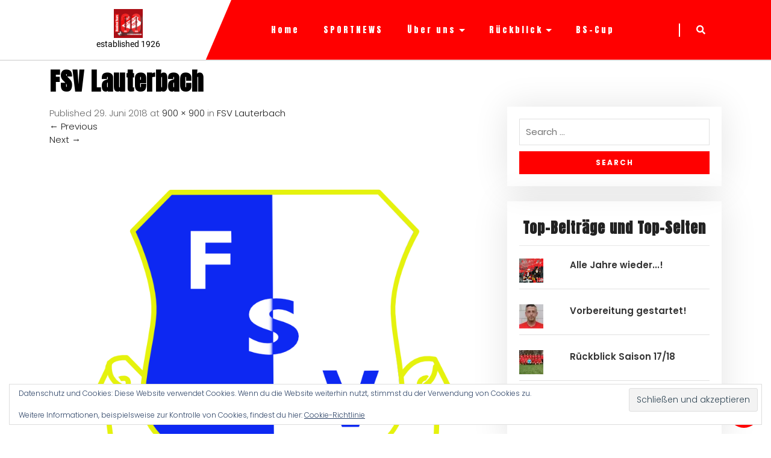

--- FILE ---
content_type: text/html; charset=UTF-8
request_url: https://sgn1926.de/fsv-lauterbach/
body_size: 28618
content:
<!DOCTYPE html>
<html lang="de">
<head>
	<meta charset="UTF-8">
	<meta name="viewport" content="width=device-width">
	<link rel="profile" href="https://gmpg.org/xfn/11">
	<link rel="pingback" href="https://sgn1926.de/xmlrpc.php">
  <link rel="shortcut icon" href="#">
	<title>FSV Lauterbach &#8211; SGN 1926</title>
<meta name='robots' content='max-image-preview:large' />
<link rel='dns-prefetch' href='//stats.wp.com' />
<link rel='dns-prefetch' href='//fonts.googleapis.com' />
<link rel='dns-prefetch' href='//v0.wordpress.com' />
<link rel='dns-prefetch' href='//widgets.wp.com' />
<link rel='dns-prefetch' href='//s0.wp.com' />
<link rel='dns-prefetch' href='//0.gravatar.com' />
<link rel='dns-prefetch' href='//1.gravatar.com' />
<link rel='dns-prefetch' href='//2.gravatar.com' />
<link rel='preconnect' href='//c0.wp.com' />
<link rel="alternate" type="application/rss+xml" title="SGN 1926 &raquo; Feed" href="https://sgn1926.de/feed/" />
<link rel="alternate" type="application/rss+xml" title="SGN 1926 &raquo; Kommentar-Feed" href="https://sgn1926.de/comments/feed/" />
<link rel="alternate" type="application/rss+xml" title="SGN 1926 &raquo; FSV Lauterbach-Kommentar-Feed" href="https://sgn1926.de/feed/?attachment_id=380" />
<link rel="alternate" title="oEmbed (JSON)" type="application/json+oembed" href="https://sgn1926.de/wp-json/oembed/1.0/embed?url=https%3A%2F%2Fsgn1926.de%2Ffsv-lauterbach%2F" />
<link rel="alternate" title="oEmbed (XML)" type="text/xml+oembed" href="https://sgn1926.de/wp-json/oembed/1.0/embed?url=https%3A%2F%2Fsgn1926.de%2Ffsv-lauterbach%2F&#038;format=xml" />
<style id='wp-img-auto-sizes-contain-inline-css' type='text/css'>
img:is([sizes=auto i],[sizes^="auto," i]){contain-intrinsic-size:3000px 1500px}
/*# sourceURL=wp-img-auto-sizes-contain-inline-css */
</style>
<style id='wp-emoji-styles-inline-css' type='text/css'>

	img.wp-smiley, img.emoji {
		display: inline !important;
		border: none !important;
		box-shadow: none !important;
		height: 1em !important;
		width: 1em !important;
		margin: 0 0.07em !important;
		vertical-align: -0.1em !important;
		background: none !important;
		padding: 0 !important;
	}
/*# sourceURL=wp-emoji-styles-inline-css */
</style>
<style id='wp-block-library-inline-css' type='text/css'>
:root{--wp-block-synced-color:#7a00df;--wp-block-synced-color--rgb:122,0,223;--wp-bound-block-color:var(--wp-block-synced-color);--wp-editor-canvas-background:#ddd;--wp-admin-theme-color:#007cba;--wp-admin-theme-color--rgb:0,124,186;--wp-admin-theme-color-darker-10:#006ba1;--wp-admin-theme-color-darker-10--rgb:0,107,160.5;--wp-admin-theme-color-darker-20:#005a87;--wp-admin-theme-color-darker-20--rgb:0,90,135;--wp-admin-border-width-focus:2px}@media (min-resolution:192dpi){:root{--wp-admin-border-width-focus:1.5px}}.wp-element-button{cursor:pointer}:root .has-very-light-gray-background-color{background-color:#eee}:root .has-very-dark-gray-background-color{background-color:#313131}:root .has-very-light-gray-color{color:#eee}:root .has-very-dark-gray-color{color:#313131}:root .has-vivid-green-cyan-to-vivid-cyan-blue-gradient-background{background:linear-gradient(135deg,#00d084,#0693e3)}:root .has-purple-crush-gradient-background{background:linear-gradient(135deg,#34e2e4,#4721fb 50%,#ab1dfe)}:root .has-hazy-dawn-gradient-background{background:linear-gradient(135deg,#faaca8,#dad0ec)}:root .has-subdued-olive-gradient-background{background:linear-gradient(135deg,#fafae1,#67a671)}:root .has-atomic-cream-gradient-background{background:linear-gradient(135deg,#fdd79a,#004a59)}:root .has-nightshade-gradient-background{background:linear-gradient(135deg,#330968,#31cdcf)}:root .has-midnight-gradient-background{background:linear-gradient(135deg,#020381,#2874fc)}:root{--wp--preset--font-size--normal:16px;--wp--preset--font-size--huge:42px}.has-regular-font-size{font-size:1em}.has-larger-font-size{font-size:2.625em}.has-normal-font-size{font-size:var(--wp--preset--font-size--normal)}.has-huge-font-size{font-size:var(--wp--preset--font-size--huge)}:root .has-text-align-center{text-align:center}:root .has-text-align-left{text-align:left}:root .has-text-align-right{text-align:right}.has-fit-text{white-space:nowrap!important}#end-resizable-editor-section{display:none}.aligncenter{clear:both}.items-justified-left{justify-content:flex-start}.items-justified-center{justify-content:center}.items-justified-right{justify-content:flex-end}.items-justified-space-between{justify-content:space-between}.screen-reader-text{word-wrap:normal!important;border:0;clip-path:inset(50%);height:1px;margin:-1px;overflow:hidden;padding:0;position:absolute;width:1px}.screen-reader-text:focus{background-color:#ddd;clip-path:none;color:#444;display:block;font-size:1em;height:auto;left:5px;line-height:normal;padding:15px 23px 14px;text-decoration:none;top:5px;width:auto;z-index:100000}html :where(.has-border-color){border-style:solid}html :where([style*=border-top-color]){border-top-style:solid}html :where([style*=border-right-color]){border-right-style:solid}html :where([style*=border-bottom-color]){border-bottom-style:solid}html :where([style*=border-left-color]){border-left-style:solid}html :where([style*=border-width]){border-style:solid}html :where([style*=border-top-width]){border-top-style:solid}html :where([style*=border-right-width]){border-right-style:solid}html :where([style*=border-bottom-width]){border-bottom-style:solid}html :where([style*=border-left-width]){border-left-style:solid}html :where(img[class*=wp-image-]){height:auto;max-width:100%}:where(figure){margin:0 0 1em}html :where(.is-position-sticky){--wp-admin--admin-bar--position-offset:var(--wp-admin--admin-bar--height,0px)}@media screen and (max-width:600px){html :where(.is-position-sticky){--wp-admin--admin-bar--position-offset:0px}}

/*# sourceURL=wp-block-library-inline-css */
</style><style id='global-styles-inline-css' type='text/css'>
:root{--wp--preset--aspect-ratio--square: 1;--wp--preset--aspect-ratio--4-3: 4/3;--wp--preset--aspect-ratio--3-4: 3/4;--wp--preset--aspect-ratio--3-2: 3/2;--wp--preset--aspect-ratio--2-3: 2/3;--wp--preset--aspect-ratio--16-9: 16/9;--wp--preset--aspect-ratio--9-16: 9/16;--wp--preset--color--black: #000000;--wp--preset--color--cyan-bluish-gray: #abb8c3;--wp--preset--color--white: #ffffff;--wp--preset--color--pale-pink: #f78da7;--wp--preset--color--vivid-red: #cf2e2e;--wp--preset--color--luminous-vivid-orange: #ff6900;--wp--preset--color--luminous-vivid-amber: #fcb900;--wp--preset--color--light-green-cyan: #7bdcb5;--wp--preset--color--vivid-green-cyan: #00d084;--wp--preset--color--pale-cyan-blue: #8ed1fc;--wp--preset--color--vivid-cyan-blue: #0693e3;--wp--preset--color--vivid-purple: #9b51e0;--wp--preset--gradient--vivid-cyan-blue-to-vivid-purple: linear-gradient(135deg,rgb(6,147,227) 0%,rgb(155,81,224) 100%);--wp--preset--gradient--light-green-cyan-to-vivid-green-cyan: linear-gradient(135deg,rgb(122,220,180) 0%,rgb(0,208,130) 100%);--wp--preset--gradient--luminous-vivid-amber-to-luminous-vivid-orange: linear-gradient(135deg,rgb(252,185,0) 0%,rgb(255,105,0) 100%);--wp--preset--gradient--luminous-vivid-orange-to-vivid-red: linear-gradient(135deg,rgb(255,105,0) 0%,rgb(207,46,46) 100%);--wp--preset--gradient--very-light-gray-to-cyan-bluish-gray: linear-gradient(135deg,rgb(238,238,238) 0%,rgb(169,184,195) 100%);--wp--preset--gradient--cool-to-warm-spectrum: linear-gradient(135deg,rgb(74,234,220) 0%,rgb(151,120,209) 20%,rgb(207,42,186) 40%,rgb(238,44,130) 60%,rgb(251,105,98) 80%,rgb(254,248,76) 100%);--wp--preset--gradient--blush-light-purple: linear-gradient(135deg,rgb(255,206,236) 0%,rgb(152,150,240) 100%);--wp--preset--gradient--blush-bordeaux: linear-gradient(135deg,rgb(254,205,165) 0%,rgb(254,45,45) 50%,rgb(107,0,62) 100%);--wp--preset--gradient--luminous-dusk: linear-gradient(135deg,rgb(255,203,112) 0%,rgb(199,81,192) 50%,rgb(65,88,208) 100%);--wp--preset--gradient--pale-ocean: linear-gradient(135deg,rgb(255,245,203) 0%,rgb(182,227,212) 50%,rgb(51,167,181) 100%);--wp--preset--gradient--electric-grass: linear-gradient(135deg,rgb(202,248,128) 0%,rgb(113,206,126) 100%);--wp--preset--gradient--midnight: linear-gradient(135deg,rgb(2,3,129) 0%,rgb(40,116,252) 100%);--wp--preset--font-size--small: 13px;--wp--preset--font-size--medium: 20px;--wp--preset--font-size--large: 36px;--wp--preset--font-size--x-large: 42px;--wp--preset--spacing--20: 0.44rem;--wp--preset--spacing--30: 0.67rem;--wp--preset--spacing--40: 1rem;--wp--preset--spacing--50: 1.5rem;--wp--preset--spacing--60: 2.25rem;--wp--preset--spacing--70: 3.38rem;--wp--preset--spacing--80: 5.06rem;--wp--preset--shadow--natural: 6px 6px 9px rgba(0, 0, 0, 0.2);--wp--preset--shadow--deep: 12px 12px 50px rgba(0, 0, 0, 0.4);--wp--preset--shadow--sharp: 6px 6px 0px rgba(0, 0, 0, 0.2);--wp--preset--shadow--outlined: 6px 6px 0px -3px rgb(255, 255, 255), 6px 6px rgb(0, 0, 0);--wp--preset--shadow--crisp: 6px 6px 0px rgb(0, 0, 0);}:where(.is-layout-flex){gap: 0.5em;}:where(.is-layout-grid){gap: 0.5em;}body .is-layout-flex{display: flex;}.is-layout-flex{flex-wrap: wrap;align-items: center;}.is-layout-flex > :is(*, div){margin: 0;}body .is-layout-grid{display: grid;}.is-layout-grid > :is(*, div){margin: 0;}:where(.wp-block-columns.is-layout-flex){gap: 2em;}:where(.wp-block-columns.is-layout-grid){gap: 2em;}:where(.wp-block-post-template.is-layout-flex){gap: 1.25em;}:where(.wp-block-post-template.is-layout-grid){gap: 1.25em;}.has-black-color{color: var(--wp--preset--color--black) !important;}.has-cyan-bluish-gray-color{color: var(--wp--preset--color--cyan-bluish-gray) !important;}.has-white-color{color: var(--wp--preset--color--white) !important;}.has-pale-pink-color{color: var(--wp--preset--color--pale-pink) !important;}.has-vivid-red-color{color: var(--wp--preset--color--vivid-red) !important;}.has-luminous-vivid-orange-color{color: var(--wp--preset--color--luminous-vivid-orange) !important;}.has-luminous-vivid-amber-color{color: var(--wp--preset--color--luminous-vivid-amber) !important;}.has-light-green-cyan-color{color: var(--wp--preset--color--light-green-cyan) !important;}.has-vivid-green-cyan-color{color: var(--wp--preset--color--vivid-green-cyan) !important;}.has-pale-cyan-blue-color{color: var(--wp--preset--color--pale-cyan-blue) !important;}.has-vivid-cyan-blue-color{color: var(--wp--preset--color--vivid-cyan-blue) !important;}.has-vivid-purple-color{color: var(--wp--preset--color--vivid-purple) !important;}.has-black-background-color{background-color: var(--wp--preset--color--black) !important;}.has-cyan-bluish-gray-background-color{background-color: var(--wp--preset--color--cyan-bluish-gray) !important;}.has-white-background-color{background-color: var(--wp--preset--color--white) !important;}.has-pale-pink-background-color{background-color: var(--wp--preset--color--pale-pink) !important;}.has-vivid-red-background-color{background-color: var(--wp--preset--color--vivid-red) !important;}.has-luminous-vivid-orange-background-color{background-color: var(--wp--preset--color--luminous-vivid-orange) !important;}.has-luminous-vivid-amber-background-color{background-color: var(--wp--preset--color--luminous-vivid-amber) !important;}.has-light-green-cyan-background-color{background-color: var(--wp--preset--color--light-green-cyan) !important;}.has-vivid-green-cyan-background-color{background-color: var(--wp--preset--color--vivid-green-cyan) !important;}.has-pale-cyan-blue-background-color{background-color: var(--wp--preset--color--pale-cyan-blue) !important;}.has-vivid-cyan-blue-background-color{background-color: var(--wp--preset--color--vivid-cyan-blue) !important;}.has-vivid-purple-background-color{background-color: var(--wp--preset--color--vivid-purple) !important;}.has-black-border-color{border-color: var(--wp--preset--color--black) !important;}.has-cyan-bluish-gray-border-color{border-color: var(--wp--preset--color--cyan-bluish-gray) !important;}.has-white-border-color{border-color: var(--wp--preset--color--white) !important;}.has-pale-pink-border-color{border-color: var(--wp--preset--color--pale-pink) !important;}.has-vivid-red-border-color{border-color: var(--wp--preset--color--vivid-red) !important;}.has-luminous-vivid-orange-border-color{border-color: var(--wp--preset--color--luminous-vivid-orange) !important;}.has-luminous-vivid-amber-border-color{border-color: var(--wp--preset--color--luminous-vivid-amber) !important;}.has-light-green-cyan-border-color{border-color: var(--wp--preset--color--light-green-cyan) !important;}.has-vivid-green-cyan-border-color{border-color: var(--wp--preset--color--vivid-green-cyan) !important;}.has-pale-cyan-blue-border-color{border-color: var(--wp--preset--color--pale-cyan-blue) !important;}.has-vivid-cyan-blue-border-color{border-color: var(--wp--preset--color--vivid-cyan-blue) !important;}.has-vivid-purple-border-color{border-color: var(--wp--preset--color--vivid-purple) !important;}.has-vivid-cyan-blue-to-vivid-purple-gradient-background{background: var(--wp--preset--gradient--vivid-cyan-blue-to-vivid-purple) !important;}.has-light-green-cyan-to-vivid-green-cyan-gradient-background{background: var(--wp--preset--gradient--light-green-cyan-to-vivid-green-cyan) !important;}.has-luminous-vivid-amber-to-luminous-vivid-orange-gradient-background{background: var(--wp--preset--gradient--luminous-vivid-amber-to-luminous-vivid-orange) !important;}.has-luminous-vivid-orange-to-vivid-red-gradient-background{background: var(--wp--preset--gradient--luminous-vivid-orange-to-vivid-red) !important;}.has-very-light-gray-to-cyan-bluish-gray-gradient-background{background: var(--wp--preset--gradient--very-light-gray-to-cyan-bluish-gray) !important;}.has-cool-to-warm-spectrum-gradient-background{background: var(--wp--preset--gradient--cool-to-warm-spectrum) !important;}.has-blush-light-purple-gradient-background{background: var(--wp--preset--gradient--blush-light-purple) !important;}.has-blush-bordeaux-gradient-background{background: var(--wp--preset--gradient--blush-bordeaux) !important;}.has-luminous-dusk-gradient-background{background: var(--wp--preset--gradient--luminous-dusk) !important;}.has-pale-ocean-gradient-background{background: var(--wp--preset--gradient--pale-ocean) !important;}.has-electric-grass-gradient-background{background: var(--wp--preset--gradient--electric-grass) !important;}.has-midnight-gradient-background{background: var(--wp--preset--gradient--midnight) !important;}.has-small-font-size{font-size: var(--wp--preset--font-size--small) !important;}.has-medium-font-size{font-size: var(--wp--preset--font-size--medium) !important;}.has-large-font-size{font-size: var(--wp--preset--font-size--large) !important;}.has-x-large-font-size{font-size: var(--wp--preset--font-size--x-large) !important;}
/*# sourceURL=global-styles-inline-css */
</style>

<style id='classic-theme-styles-inline-css' type='text/css'>
.wp-block-button__link{background-color:#32373c;border-radius:9999px;box-shadow:none;color:#fff;font-size:1.125em;padding:calc(.667em + 2px) calc(1.333em + 2px);text-decoration:none}.wp-block-file__button{background:#32373c;color:#fff}.wp-block-accordion-heading{margin:0}.wp-block-accordion-heading__toggle{background-color:inherit!important;color:inherit!important}.wp-block-accordion-heading__toggle:not(:focus-visible){outline:none}.wp-block-accordion-heading__toggle:focus,.wp-block-accordion-heading__toggle:hover{background-color:inherit!important;border:none;box-shadow:none;color:inherit;padding:var(--wp--preset--spacing--20,1em) 0;text-decoration:none}.wp-block-accordion-heading__toggle:focus-visible{outline:auto;outline-offset:0}
/*# sourceURL=https://sgn1926.de/wp-content/plugins/gutenberg/build/styles/block-library/classic.css */
</style>
<link rel='stylesheet' id='bsk-pdf-manager-pro-css-css' href='https://sgn1926.de/wp-content/plugins/bsk-pdf-manager/css/bsk-pdf-manager-pro.css?ver=1764490276' type='text/css' media='all' />
<link rel='stylesheet' id='cpsh-shortcodes-css' href='https://sgn1926.de/wp-content/plugins/column-shortcodes//assets/css/shortcodes.css?ver=1.0.1' type='text/css' media='all' />
<link rel='stylesheet' id='contact-form-7-css' href='https://sgn1926.de/wp-content/plugins/contact-form-7/includes/css/styles.css?ver=6.1.4' type='text/css' media='all' />
<link rel='stylesheet' id='eventprime-event-calendar-management-css' href='https://sgn1926.de/wp-content/plugins/eventprime-event-calendar-management/public/css/eventprime-event-calendar-management-public.css?ver=4.2.8.0' type='text/css' media='all' />
<link rel='stylesheet' id='ep-public-css-css' href='https://sgn1926.de/wp-content/plugins/eventprime-event-calendar-management/public/css/em-front-common-utility.css?ver=4.2.8.0' type='text/css' media='all' />
<link rel='stylesheet' id='ep-material-fonts-css' href='https://sgn1926.de/wp-content/plugins/eventprime-event-calendar-management/public/css/ep-material-fonts-icon.css?ver=4.2.8.0' type='text/css' media='all' />
<link rel='stylesheet' id='ep-toast-css-css' href='https://sgn1926.de/wp-content/plugins/eventprime-event-calendar-management/public/css/jquery.toast.min.css?ver=4.2.8.0' type='text/css' media='all' />
<link rel='stylesheet' id='em-front-common-utility-css' href='https://sgn1926.de/wp-content/plugins/eventprime-event-calendar-management/public/css/em-front-common-utility.css?ver=4.2.8.0' type='text/css' media='all' />
<link rel='stylesheet' id='vw-accordion-front-style-css' href='https://sgn1926.de/wp-content/plugins/vw-accordion/assets/css/vwac-front-style.css?ver=6.9' type='text/css' media='all' />
<link rel='stylesheet' id='vw-accordion-font-awesome-front-css' href='https://sgn1926.de/wp-content/plugins/vw-accordion/assets/css/font-awesome/css/font-awesome.min.css?ver=6.9' type='text/css' media='all' />
<link rel='stylesheet' id='bootstrap-css' href='https://sgn1926.de/wp-content/plugins/vw-accordion/assets/css/bootstrap.css?ver=6.9' type='text/css' media='all' />
<link rel='stylesheet' id='prettyPhoto-css-css' href='https://sgn1926.de/wp-content/plugins/vw-gallery-images/css/prettyPhoto.css?ver=1.0' type='text/css' media='all' />
<link rel='stylesheet' id='vwpl-style-css' href='https://sgn1926.de/wp-content/plugins/vw-preloader/assets/css/vwpl-style.css?ver=6.9' type='text/css' media='all' />
<link rel='stylesheet' id='vwsmp-style-css' href='https://sgn1926.de/wp-content/plugins/vw-social-media/assets/css/vwsmp-style.css?ver=6.9' type='text/css' media='all' />
<link rel='stylesheet' id='fontawesome-css' href='https://sgn1926.de/wp-content/plugins/vw-social-media/assets/css/fontawesome-all.min.css?ver=6.9' type='text/css' media='all' />
<link rel='stylesheet' id='woocommerce-layout-css' href='https://c0.wp.com/p/woocommerce/10.4.3/assets/css/woocommerce-layout.css' type='text/css' media='all' />
<style id='woocommerce-layout-inline-css' type='text/css'>

	.infinite-scroll .woocommerce-pagination {
		display: none;
	}
/*# sourceURL=woocommerce-layout-inline-css */
</style>
<link rel='stylesheet' id='woocommerce-smallscreen-css' href='https://c0.wp.com/p/woocommerce/10.4.3/assets/css/woocommerce-smallscreen.css' type='text/css' media='only screen and (max-width: 768px)' />
<link rel='stylesheet' id='woocommerce-general-css' href='https://c0.wp.com/p/woocommerce/10.4.3/assets/css/woocommerce.css' type='text/css' media='all' />
<style id='woocommerce-inline-inline-css' type='text/css'>
.woocommerce form .form-row .required { visibility: visible; }
/*# sourceURL=woocommerce-inline-inline-css */
</style>
<link rel='stylesheet' id='vw-sports-pro-font-css' href='//fonts.googleapis.com/css?family=Oswald%3A200%2C300%2C400%2C500%2C600%2C700%7CPT+Sans%3A300%2C400%2C600%2C700%2C800%2C900%7CRoboto%3A400%2C700%7CRoboto+Condensed%3A400%2C700%7COpen+Sans%7COverpass%7CMontserrat%3A300%2C400%2C600%2C700%2C800%2C900%7CPlayball%3A300%2C400%2C600%2C700%2C800%2C900%7CAlegreya%3A300%2C400%2C600%2C700%2C800%2C900%7CJulius+Sans+One%7CArsenal%7CSlabo%7CLato%7COverpass+Mono%7CSource+Sans+Pro%7CRaleway%3A100%2C100i%2C200%2C200i%2C300%2C300i%2C400%2C400i%2C500%2C500i%2C600%2C600i%2C700%2C700i%2C800%2C800i%2C900%2C900i%7CMerriweather%7CRubik%7CLora%7CUbuntu%7CCabin%7CArimo%7CPlayfair+Display%7CQuicksand%7CPadauk%7CMuli%7CInconsolata%7CBitter%7CPacifico%7CIndie+Flower%7CVT323%7CDosis%7CFrank+Ruhl+Libre%7CFjalla+One%7COxygen%7CArvo%7CNoto+Serif%7CLobster%7CCrimson+Text%7CYanone+Kaffeesatz%7CAnton%7CLibre+Baskerville%7CBree+Serif%7CGloria+Hallelujah%7CJosefin+Sans%3A100%2C100i%2C300%2C300i%2C400%2C400i%2C600%2C600i%2C700%2C700i%26amp%3Bsubset%3Dlatin-ext%2Cvietnamese%7CAbril+Fatface%7CVarela+Round%7CVampiro+One%7CShadows+Into+Light%7CCuprum%7CRokkitt%7CVollkorn%7CFrancois+One%7COrbitron%7CPatua+One%7CAcme%7CSatisfy%7CJosefin+Slab%7CQuattrocento+Sans%7CArchitects+Daughter%7CRusso+One%7CMonda%7CRighteous%7CLobster+Two%7CHammersmith+One%7CCourgette%7CPermanent+Marker%7CCherry+Swash%7CCormorant+Garamond%7CPoiret+One%7CBenchNine%7CEconomica%7CHandlee%7CCardo%7CAlfa+Slab+One%7CAveria+Serif+Libre%7CCookie%7CChewy%7CGreat+Vibes%7CComing+Soon%7CPhilosopher%7CDays+One%7CKanit%7CShrikhand%7CTangerine%7CIM+Fell+English+SC%7CBoogaloo%7CBangers%7CFredoka+One%7CBad+Script%7CVolkhov%7CShadows+Into+Light+Two%7CMarck+Script%7CSacramento%7CPoppins%3A100%2C200%2C300%2C400%2C400i%2C500%2C500i%2C600%2C600i%2C700%2C700i%2C800%2C800i%2C900%2C900i%26amp%3Bsubset%3Ddevanagari%2Clatin-ext%7CPT+Serif&#038;ver=6.9' type='text/css' media='all' />
<link rel='stylesheet' id='vw-sports-pro-basic-style-css' href='https://sgn1926.de/wp-content/themes/vw-sports-pro/style.css?ver=6.9' type='text/css' media='all' />
<style id='vw-sports-pro-basic-style-inline-css' type='text/css'>
html,body{}body{width: ;margin: 0 auto !important ;}#vw-slider .vw-hvr-shutter-in-vertical:before,#vw-slider .slide_nav i:hover,.vw-menubar,#return-to-top,#vw-our-records,#vw-about-us .vw-hvr-shutter-in-vertical:before,#vw-upcoming-match .vw-hvr-shutter-in-vertical:before,#vw-our-team .vw-social-profiles.vw-hvr-shutter-in-vertical:before,#vw-our-team a.vw-hvr-shutter-in-vertical:before,#vw-game-highlights .game-box:before, #vw-game-highlights .game-box:after,#vw-our-shop .vw-our-shop-contents:hover,#vw-footer .about_me i,.vw-copyright .vw-copy-left,.vw-copyright .vw-copy-right,#vw-featured-post .vw-featured-post-content:hover .vw-featured-post-info,#vw-featured-post .vw-featured-post-content:hover,#vw-single-team .social-profiles i,#vw-sidebar input[type="submit"],.eco-nature-loading-box,input[type="submit"],.woocommerce button.button.alt,.woocommerce span.onsale,.woocommerce #respond input#submit,.woocommerce a.button,.woocommerce button.button,.woocommerce a.button.alt,a.page-numbers, span.page-numbers.current{
			background-color: #ff0000;
		}.owl-carousel .owl-dots .active,#vw-slider ol.carousel-indicators .active{
			background-color: #ff0000!important;
		}#vw-upcoming-match .vw-up-cha-title,#vw-upcoming-match .comingcountdown .numbers span,#vw-game-highlights .vw-game-highlights-tabs ul li .active,#vw-our-shop .vw-our-shop-contents ins,#vw-featured-post .vw-featured-post-info span,span.credit_link a,.contact-box .vw-tattoo-contact-box i,.woocommerce div.product p.price, .woocommerce div.product span.price, .woocommerce ul.products li.product .price{
			color: #ff0000;
		}#vw-slider ol.carousel-indicators .active,a.page-numbers, span.page-numbers.current{
			border-color: #ff0000;
		}#vw-slider .slider-box .vw-slider-button-border:hover a,#vw-latest-results .vw-latest-results-championship span,#vw-latest-results .vw-latest-result-winner1,#vw-latest-results .vw-latest-results-box .vw-latest-results-score1,#vw-latest-results .vw-latest-results-box .vw-latest-results-score2,#vw-latest-results .vw-latest-result-winner2,#vw-about-us .vw-about-us-content .vw-about-us-button:hover a,#vw-upcoming-match .vw-upcoming-match-button:hover a,#vw-our-team .vw-our-team-content:hover .vw-social-profiles,#vw-our-team .vw-our-team-button:hover a,#vw-our-leaderboard .vw-our-leaderboard-address span,#vw-our-leaderboard .vw-our-leaderboard-vs{
			background-color: #000000;
		}.owl-{
			background-color: #000000!important;
		}#vw-up{
			color: #000000;
		}#vw-our-leaderboard .vw-our-leaderboard-logo{
			border-color: #000000;
		}#vw-our-leaderboard .vw-our-leaderboard-team1,#vw-our-leaderboard .vw-our-leaderboard-team2{
			border-top-color: #000000;
		}#vw-our-leaderboard .vw-our-leaderboard-team1,#vw-our-leaderboard .vw-our-leaderboard-team2{
			border-bottom-color: #000000;
		}.vw-menubar .vw-sport-logo h1 a{color: #ff0000;}.vw-menubar .vw-sport-logo p{color: #000000;}@media screen and (min-width:1024px) {}@media screen and (max-width:1024px) {}#vw-slider h3{color: #ffffff;}#vw-slider span.last_slide_head{color: #ff0000;}#vw-slider p{color: #ffffff;}#vw-latest-results .vw-latest-results-title-box .vw-latest-results-date p{color:;font-family:;font-size:24px;}#vw-latest-results .vw-latest-results-title-box .vw-latest-results-date span{color:#000000;font-family:;font-size:24px;}#vw-about-us h3{color:#ffffff;font-family:;font-size:px;}#vw-about-us .vw-about-us-content p{color:#ffffff;font-family:;font-size:px;}#vw-about-us #vw-about-us-img-border{
			border-color: #ffffff;
		}#vw-about-us-img-back{
			background:linear-gradient(150deg, #ffffff 0%, #ffffff 100%);
		}#vw-upcoming-match .vw-winning-awards-head h3{color:#dd3333;}#vw-upcoming-match .comingcountdown .numbers{color:#ffffff;font-size:40px;}#vw-upcoming-match .comingcountdown .numbers span{color:#000000;}#vw-upcoming-match .vw-up-cha-title{color:#dd3333;}#vw-upcoming-match .vw-up-match-date{color:#ffffff;font-family:Lato;font-size:25px;}#vw-upcoming-match .vw-winning-awards-box h2{color:#a8a8a8;font-size:40px;}#vw-featured-post .vw-featured-post-head h3{color:#ff0000;}.sticky .main-navigation ul,.sticky nav#site-navigation{
            text-align: center;
        }.postbox-content{text-align:Left;}
/*# sourceURL=vw-sports-pro-basic-style-inline-css */
</style>
<link rel='stylesheet' id='other-page-style-css' href='https://sgn1926.de/wp-content/themes/vw-sports-pro/assets/css/main-css/other-pages.css' type='text/css' media='all' />
<style id='other-page-style-inline-css' type='text/css'>
html,body{}body{width: ;margin: 0 auto !important ;}#vw-slider .vw-hvr-shutter-in-vertical:before,#vw-slider .slide_nav i:hover,.vw-menubar,#return-to-top,#vw-our-records,#vw-about-us .vw-hvr-shutter-in-vertical:before,#vw-upcoming-match .vw-hvr-shutter-in-vertical:before,#vw-our-team .vw-social-profiles.vw-hvr-shutter-in-vertical:before,#vw-our-team a.vw-hvr-shutter-in-vertical:before,#vw-game-highlights .game-box:before, #vw-game-highlights .game-box:after,#vw-our-shop .vw-our-shop-contents:hover,#vw-footer .about_me i,.vw-copyright .vw-copy-left,.vw-copyright .vw-copy-right,#vw-featured-post .vw-featured-post-content:hover .vw-featured-post-info,#vw-featured-post .vw-featured-post-content:hover,#vw-single-team .social-profiles i,#vw-sidebar input[type="submit"],.eco-nature-loading-box,input[type="submit"],.woocommerce button.button.alt,.woocommerce span.onsale,.woocommerce #respond input#submit,.woocommerce a.button,.woocommerce button.button,.woocommerce a.button.alt,a.page-numbers, span.page-numbers.current{
			background-color: #ff0000;
		}.owl-carousel .owl-dots .active,#vw-slider ol.carousel-indicators .active{
			background-color: #ff0000!important;
		}#vw-upcoming-match .vw-up-cha-title,#vw-upcoming-match .comingcountdown .numbers span,#vw-game-highlights .vw-game-highlights-tabs ul li .active,#vw-our-shop .vw-our-shop-contents ins,#vw-featured-post .vw-featured-post-info span,span.credit_link a,.contact-box .vw-tattoo-contact-box i,.woocommerce div.product p.price, .woocommerce div.product span.price, .woocommerce ul.products li.product .price{
			color: #ff0000;
		}#vw-slider ol.carousel-indicators .active,a.page-numbers, span.page-numbers.current{
			border-color: #ff0000;
		}#vw-slider .slider-box .vw-slider-button-border:hover a,#vw-latest-results .vw-latest-results-championship span,#vw-latest-results .vw-latest-result-winner1,#vw-latest-results .vw-latest-results-box .vw-latest-results-score1,#vw-latest-results .vw-latest-results-box .vw-latest-results-score2,#vw-latest-results .vw-latest-result-winner2,#vw-about-us .vw-about-us-content .vw-about-us-button:hover a,#vw-upcoming-match .vw-upcoming-match-button:hover a,#vw-our-team .vw-our-team-content:hover .vw-social-profiles,#vw-our-team .vw-our-team-button:hover a,#vw-our-leaderboard .vw-our-leaderboard-address span,#vw-our-leaderboard .vw-our-leaderboard-vs{
			background-color: #000000;
		}.owl-{
			background-color: #000000!important;
		}#vw-up{
			color: #000000;
		}#vw-our-leaderboard .vw-our-leaderboard-logo{
			border-color: #000000;
		}#vw-our-leaderboard .vw-our-leaderboard-team1,#vw-our-leaderboard .vw-our-leaderboard-team2{
			border-top-color: #000000;
		}#vw-our-leaderboard .vw-our-leaderboard-team1,#vw-our-leaderboard .vw-our-leaderboard-team2{
			border-bottom-color: #000000;
		}.vw-menubar .vw-sport-logo h1 a{color: #ff0000;}.vw-menubar .vw-sport-logo p{color: #000000;}@media screen and (min-width:1024px) {}@media screen and (max-width:1024px) {}#vw-slider h3{color: #ffffff;}#vw-slider span.last_slide_head{color: #ff0000;}#vw-slider p{color: #ffffff;}#vw-latest-results .vw-latest-results-title-box .vw-latest-results-date p{color:;font-family:;font-size:24px;}#vw-latest-results .vw-latest-results-title-box .vw-latest-results-date span{color:#000000;font-family:;font-size:24px;}#vw-about-us h3{color:#ffffff;font-family:;font-size:px;}#vw-about-us .vw-about-us-content p{color:#ffffff;font-family:;font-size:px;}#vw-about-us #vw-about-us-img-border{
			border-color: #ffffff;
		}#vw-about-us-img-back{
			background:linear-gradient(150deg, #ffffff 0%, #ffffff 100%);
		}#vw-upcoming-match .vw-winning-awards-head h3{color:#dd3333;}#vw-upcoming-match .comingcountdown .numbers{color:#ffffff;font-size:40px;}#vw-upcoming-match .comingcountdown .numbers span{color:#000000;}#vw-upcoming-match .vw-up-cha-title{color:#dd3333;}#vw-upcoming-match .vw-up-match-date{color:#ffffff;font-family:Lato;font-size:25px;}#vw-upcoming-match .vw-winning-awards-box h2{color:#a8a8a8;font-size:40px;}#vw-featured-post .vw-featured-post-head h3{color:#ff0000;}.sticky .main-navigation ul,.sticky nav#site-navigation{
            text-align: center;
        }.postbox-content{text-align:Left;}
/*# sourceURL=other-page-style-inline-css */
</style>
<link rel='stylesheet' id='header-footer-style-css' href='https://sgn1926.de/wp-content/themes/vw-sports-pro/assets/css/main-css/header-footer.css' type='text/css' media='all' />
<style id='header-footer-style-inline-css' type='text/css'>
html,body{}body{width: ;margin: 0 auto !important ;}#vw-slider .vw-hvr-shutter-in-vertical:before,#vw-slider .slide_nav i:hover,.vw-menubar,#return-to-top,#vw-our-records,#vw-about-us .vw-hvr-shutter-in-vertical:before,#vw-upcoming-match .vw-hvr-shutter-in-vertical:before,#vw-our-team .vw-social-profiles.vw-hvr-shutter-in-vertical:before,#vw-our-team a.vw-hvr-shutter-in-vertical:before,#vw-game-highlights .game-box:before, #vw-game-highlights .game-box:after,#vw-our-shop .vw-our-shop-contents:hover,#vw-footer .about_me i,.vw-copyright .vw-copy-left,.vw-copyright .vw-copy-right,#vw-featured-post .vw-featured-post-content:hover .vw-featured-post-info,#vw-featured-post .vw-featured-post-content:hover,#vw-single-team .social-profiles i,#vw-sidebar input[type="submit"],.eco-nature-loading-box,input[type="submit"],.woocommerce button.button.alt,.woocommerce span.onsale,.woocommerce #respond input#submit,.woocommerce a.button,.woocommerce button.button,.woocommerce a.button.alt,a.page-numbers, span.page-numbers.current{
			background-color: #ff0000;
		}.owl-carousel .owl-dots .active,#vw-slider ol.carousel-indicators .active{
			background-color: #ff0000!important;
		}#vw-upcoming-match .vw-up-cha-title,#vw-upcoming-match .comingcountdown .numbers span,#vw-game-highlights .vw-game-highlights-tabs ul li .active,#vw-our-shop .vw-our-shop-contents ins,#vw-featured-post .vw-featured-post-info span,span.credit_link a,.contact-box .vw-tattoo-contact-box i,.woocommerce div.product p.price, .woocommerce div.product span.price, .woocommerce ul.products li.product .price{
			color: #ff0000;
		}#vw-slider ol.carousel-indicators .active,a.page-numbers, span.page-numbers.current{
			border-color: #ff0000;
		}#vw-slider .slider-box .vw-slider-button-border:hover a,#vw-latest-results .vw-latest-results-championship span,#vw-latest-results .vw-latest-result-winner1,#vw-latest-results .vw-latest-results-box .vw-latest-results-score1,#vw-latest-results .vw-latest-results-box .vw-latest-results-score2,#vw-latest-results .vw-latest-result-winner2,#vw-about-us .vw-about-us-content .vw-about-us-button:hover a,#vw-upcoming-match .vw-upcoming-match-button:hover a,#vw-our-team .vw-our-team-content:hover .vw-social-profiles,#vw-our-team .vw-our-team-button:hover a,#vw-our-leaderboard .vw-our-leaderboard-address span,#vw-our-leaderboard .vw-our-leaderboard-vs{
			background-color: #000000;
		}.owl-{
			background-color: #000000!important;
		}#vw-up{
			color: #000000;
		}#vw-our-leaderboard .vw-our-leaderboard-logo{
			border-color: #000000;
		}#vw-our-leaderboard .vw-our-leaderboard-team1,#vw-our-leaderboard .vw-our-leaderboard-team2{
			border-top-color: #000000;
		}#vw-our-leaderboard .vw-our-leaderboard-team1,#vw-our-leaderboard .vw-our-leaderboard-team2{
			border-bottom-color: #000000;
		}.vw-menubar .vw-sport-logo h1 a{color: #ff0000;}.vw-menubar .vw-sport-logo p{color: #000000;}@media screen and (min-width:1024px) {}@media screen and (max-width:1024px) {}#vw-slider h3{color: #ffffff;}#vw-slider span.last_slide_head{color: #ff0000;}#vw-slider p{color: #ffffff;}#vw-latest-results .vw-latest-results-title-box .vw-latest-results-date p{color:;font-family:;font-size:24px;}#vw-latest-results .vw-latest-results-title-box .vw-latest-results-date span{color:#000000;font-family:;font-size:24px;}#vw-about-us h3{color:#ffffff;font-family:;font-size:px;}#vw-about-us .vw-about-us-content p{color:#ffffff;font-family:;font-size:px;}#vw-about-us #vw-about-us-img-border{
			border-color: #ffffff;
		}#vw-about-us-img-back{
			background:linear-gradient(150deg, #ffffff 0%, #ffffff 100%);
		}#vw-upcoming-match .vw-winning-awards-head h3{color:#dd3333;}#vw-upcoming-match .comingcountdown .numbers{color:#ffffff;font-size:40px;}#vw-upcoming-match .comingcountdown .numbers span{color:#000000;}#vw-upcoming-match .vw-up-cha-title{color:#dd3333;}#vw-upcoming-match .vw-up-match-date{color:#ffffff;font-family:Lato;font-size:25px;}#vw-upcoming-match .vw-winning-awards-box h2{color:#a8a8a8;font-size:40px;}#vw-featured-post .vw-featured-post-head h3{color:#ff0000;}.sticky .main-navigation ul,.sticky nav#site-navigation{
            text-align: center;
        }.postbox-content{text-align:Left;}
/*# sourceURL=header-footer-style-inline-css */
</style>
<link rel='stylesheet' id='responsive-style-css' href='https://sgn1926.de/wp-content/themes/vw-sports-pro/assets/css/main-css/mobile-main.css' type='text/css' media='screen and (max-width: 1450px) and (min-width: 0px)' />
<link rel='stylesheet' id='vw-custom_controls_css-css' href='https://sgn1926.de/wp-content/themes/vw-sports-pro/assets/css/customizer.css?ver=6.9' type='text/css' media='all' />
<link rel='stylesheet' id='animation-wow-css' href='https://sgn1926.de/wp-content/themes/vw-sports-pro/assets/css/animate.css?ver=6.9' type='text/css' media='all' />
<link rel='stylesheet' id='animation-css' href='https://sgn1926.de/wp-content/themes/vw-sports-pro/assets/css/animation.css?ver=6.9' type='text/css' media='all' />
<link rel='stylesheet' id='custom-animation-css' href='https://sgn1926.de/wp-content/themes/vw-sports-pro/assets/css/custom-animation.css?ver=6.9' type='text/css' media='all' />
<link rel='stylesheet' id='effect-css' href='https://sgn1926.de/wp-content/themes/vw-sports-pro/assets/css/effect.css?ver=6.9' type='text/css' media='all' />
<link rel='stylesheet' id='owl-carousel-style-css' href='https://sgn1926.de/wp-content/themes/vw-sports-pro/assets/css/owl.carousel.css?ver=6.9' type='text/css' media='all' />
<link rel='stylesheet' id='font-awesome-css' href='https://sgn1926.de/wp-content/themes/vw-sports-pro/assets/css/fontawesome-all.min.css?ver=6.9' type='text/css' media='all' />
<link rel='stylesheet' id='google-font-css' href='https://sgn1926.de/wp-content/themes/vw-sports-pro/assets/css/google-font.css?ver=6.9' type='text/css' media='all' />
<link rel='stylesheet' id='basic-font-css' href='https://sgn1926.de/wp-content/themes/vw-sports-pro/assets/css/basicfont.css?ver=6.9' type='text/css' media='all' />
<link rel='stylesheet' id='bootstrap-style-css' href='https://sgn1926.de/wp-content/themes/vw-sports-pro/assets/css/bootstrap.min.css?ver=6.9' type='text/css' media='all' />
<link rel='stylesheet' id='video-popup-css' href='https://sgn1926.de/wp-content/themes/vw-sports-pro/assets/css/video.popup.css?ver=6.9' type='text/css' media='all' />
<link rel='stylesheet' id='jetpack_likes-css' href='https://c0.wp.com/p/jetpack/15.4/modules/likes/style.css' type='text/css' media='all' />
<link rel='stylesheet' id='tablepress-default-css' href='https://sgn1926.de/wp-content/tablepress-combined.min.css?ver=57' type='text/css' media='all' />
<link rel='stylesheet' id='jquery-lazyloadxt-spinner-css-css' href='//sgn1926.de/wp-content/plugins/a3-lazy-load/assets/css/jquery.lazyloadxt.spinner.css?ver=6.9' type='text/css' media='all' />
<script type="text/javascript" src="https://c0.wp.com/c/6.9/wp-includes/js/jquery/jquery.min.js" id="jquery-core-js"></script>
<script type="text/javascript" src="https://c0.wp.com/c/6.9/wp-includes/js/jquery/jquery-migrate.min.js" id="jquery-migrate-js"></script>
<script type="text/javascript" id="bsk-pdf-manager-pro-js-extra">
/* <![CDATA[ */
var bsk_pdf_pro = {"ajaxurl":"https://sgn1926.de/wp-admin/admin-ajax.php"};
//# sourceURL=bsk-pdf-manager-pro-js-extra
/* ]]> */
</script>
<script type="text/javascript" src="https://sgn1926.de/wp-content/plugins/bsk-pdf-manager/js/bsk_pdf_manager_pro.js?ver=1764490276" id="bsk-pdf-manager-pro-js"></script>
<script type="text/javascript" src="https://sgn1926.de/wp-content/plugins/eventprime-event-calendar-management/public/js/eventprime-event-calendar-management-public.js?ver=4.2.8.0" id="eventprime-event-calendar-management-js"></script>
<script type="text/javascript" src="https://sgn1926.de/wp-content/plugins/eventprime-event-calendar-management/public/js/jquery.toast.min.js?ver=4.2.8.0" id="ep-toast-js-js"></script>
<script type="text/javascript" id="ep-toast-message-js-js-extra">
/* <![CDATA[ */
var eventprime_toast = {"error":"Fehler","success":"Success","warning":"Warning"};
//# sourceURL=ep-toast-message-js-js-extra
/* ]]> */
</script>
<script type="text/javascript" src="https://sgn1926.de/wp-content/plugins/eventprime-event-calendar-management/public/js/toast-message.js?ver=4.2.8.0" id="ep-toast-message-js-js"></script>
<script type="text/javascript" id="ep-common-script-js-extra">
/* <![CDATA[ */
var eventprime = {"global_settings":{"performers_page":4614,"venues_page":4615,"events_page":4616,"booking_page":4617,"profile_page":4618,"event_types":4619,"event_submit_form":4620,"booking_details_page":"4621","booking_pending_email":"\u003Ctable border=\"0\" width=\"100%\" cellspacing=\"0\" cellpadding=\"0\"\u003E\u003Ctbody\u003E\u003Ctr\u003E\u003Ctd align=\"center\" valign=\"top\"\u003E\u003Ctable style=\"background-color: #fdfdfd; border: 1px solid #dcdcdc; border-radius: 3px!important;\" border=\"0\" width=\"600\" cellspacing=\"0\" cellpadding=\"0\"\u003E\u003Ctbody\u003E\u003Ctr\u003E\u003Ctd align=\"center\" valign=\"top\"\u003E\u003Ctable style=\"background-color: #0087be; border-radius: 3px 3px 0 0!important; color: #ffffff; border-bottom: 0; font-weight: bold; line-height: 100%; vertical-align: middle; font-family: 'Helvetica Neue',Helvetica,Roboto,Arial,sans-serif;\" border=\"0\" width=\"600\" cellspacing=\"0\" cellpadding=\"0\"\u003E\u003Ctbody\u003E\u003Ctr\u003E\u003Ctd style=\"padding: 36px 48px; display: block;\"\u003E\u003Ch1 style=\"color: #ffffff; font-family: 'Helvetica Neue',Helvetica,Roboto,Arial,sans-serif; font-size: 30px; font-weight: 300; line-height: 150%; margin: 0; text-align: left;\"\u003EYour Booking is Pending\u003C/h1\u003E\u003C/td\u003E\u003C/tr\u003E\u003C/tbody\u003E\u003C/table\u003E\u003C/td\u003E\u003C/tr\u003E\u003Ctr\u003E\u003Ctd align=\"center\" valign=\"top\"\u003E\u003Ctable border=\"0\" width=\"600\" cellspacing=\"0\" cellpadding=\"0\"\u003E\u003Ctbody\u003E\u003Ctr\u003E\u003Ctd style=\"background-color: #fdfdfd;\" valign=\"top\"\u003E\u003Ctable border=\"0\" width=\"100%\" cellspacing=\"0\" cellpadding=\"20\"\u003E\u003Ctbody\u003E\u003Ctr\u003E\u003Ctd style=\"padding: 48px;\" valign=\"top\"\u003E\u003Cdiv style=\"color: #737373; font-family: 'Helvetica Neue',Helvetica,Roboto,Arial,sans-serif; font-size: 14px; line-height: 150%; text-align: left;\"\u003E\u003Ch1 style=\"color: #0087be; display: block; font-family: 'Helvetica Neue',Helvetica,Roboto,Arial,sans-serif; font-size: 22px; font-weight: bold; line-height: 130%; margin: 16px 0 8px; text-align: center;\"\u003EEvent Name\u003C/h1\u003E\u003Ch2 style=\"color: #557da1; display: block; font-family: 'Helvetica Neue',Helvetica,Roboto,Arial,sans-serif; font-size: 18px; font-weight: normal; line-height: 130%; margin: 16px 0 8px; text-align: center; font-style: italic;\"\u003EVenue Name\u003C/h2\u003E\u003Ch2 style=\"color: #557da1; display: block; font-family: 'Helvetica Neue',Helvetica,Roboto,Arial,sans-serif; font-size: 18px; font-weight: normal; line-height: 130%; margin: 16px 0 8px; text-align: center; font-style: italic;\"\u003EEvent Venue\u003C/h2\u003E\u003Ch2 style=\"color: #0087be; display: block; font-family: 'Helvetica Neue',Helvetica,Roboto,Arial,sans-serif; font-size: 18px; font-weight: bold; line-height: 130%; margin: 16px 0 8px; text-align: left;\"\u003EBooking #ID\u003C/h2\u003E\u003Ctable style=\"width: 100%; font-family: 'Helvetica Neue',Helvetica,Roboto,Arial,sans-serif; color: #737373; border: 1px solid #e4e4e4;\" border=\"1\" cellspacing=\"0\" cellpadding=\"6\"\u003E\u003Cthead\u003E\u003Ctr\u003E\u003Cth style=\"text-align: left; color: #737373; border: 1px solid #e4e4e4; padding: 12px;\" scope=\"col\"\u003ETicket(s)\u003C/th\u003E\u003Cth style=\"text-align: left; color: #737373; border: 1px solid #e4e4e4; padding: 12px;\" scope=\"col\"\u003EQuantity\u003C/th\u003E\u003Cth style=\"text-align: left; color: #737373; border: 1px solid #e4e4e4; padding: 12px;\" scope=\"col\"\u003EPrice\u003C/th\u003E\u003Cth style=\"text-align: left; color: #737373; border: 1px solid #e4e4e4; padding: 12px;\" scope=\"col\"\u003EDiscount\u003C/th\u003E\u003C/tr\u003E\u003C/thead\u003E\u003Ctbody\u003E\u003Ctr\u003E\u003Ctd style=\"text-align: left; vertical-align: middle; border: 1px solid #eee; font-family: 'Helvetica Neue',Helvetica,Roboto,Arial,sans-serif; word-wrap: break-word; color: #737373; padding: 12px;\"\u003E(Seat No.) \u003Csmall\u003E\u003C/small\u003E\u003C/td\u003E\u003Ctd style=\"text-align: left; vertical-align: middle; border: 1px solid #eee; font-family: 'Helvetica Neue',Helvetica,Roboto,Arial,sans-serif; color: #737373; padding: 12px;\"\u003E(Quantity)\u003C/td\u003E\u003Ctd style=\"text-align: left; vertical-align: middle; border: 1px solid #eee; font-family: 'Helvetica Neue',Helvetica,Roboto,Arial,sans-serif; color: #737373; padding: 12px;\"\u003E$(Price)\u003C/td\u003E\u003Ctd style=\"text-align: left; vertical-align: middle; border: 1px solid #eee; font-family: 'Helvetica Neue',Helvetica,Roboto,Arial,sans-serif; color: #737373; padding: 12px;\"\u003E-$(Discount)\u003C/td\u003E\u003C/tr\u003E\u003C/tbody\u003E\u003Ctfoot\u003E\u003Ctr\u003E\u003Cth style=\"text-align: left; border-top-width: 4px; color: #737373; border: 1px solid #e4e4e4; padding: 12px;\" colspan=\"2\"\u003EOne-Time event Fee:\u003C/th\u003E\u003Ctd style=\"text-align: left; border-top-width: 4px; color: #737373; border: 1px solid #e4e4e4; padding: 12px;\"\u003E$(Fixed Event Fee)\u003C/td\u003E\u003C/tr\u003E\u003Ctr\u003E\u003Cth style=\"text-align: left; border-top-width: 4px; color: #737373; border: 1px solid #e4e4e4; padding: 12px;\" colspan=\"2\"\u003ESubtotal:\u003C/th\u003E\u003Ctd style=\"text-align: left; border-top-width: 4px; color: #737373; border: 1px solid #e4e4e4; padding: 12px;\"\u003E$(Subtotal)\u003C/td\u003E\u003C/tr\u003E\u003C/tfoot\u003E\u003C/table\u003E\u003C/div\u003E\u003C/td\u003E\u003C/tr\u003E\u003C/tbody\u003E\u003C/table\u003E\u003C/td\u003E\u003C/tr\u003E\u003C/tbody\u003E\u003C/table\u003E\u003C/td\u003E\u003C/tr\u003E\u003C/tbody\u003E\u003C/table\u003E\u003C/td\u003E\u003C/tr\u003E\u003C/tbody\u003E\u003C/table\u003E","booking_confirmed_email":"\u003Ctable border=\"0\" cellpadding=\"0\" cellspacing=\"0\" height=\"100%\" width=\"100%\"\u003E\n    \u003Ctbody\u003E\n        \u003Ctr\u003E\n            \u003Ctd align=\"center\" valign=\"top\"\u003E\n                \u003Ctable border=\"0\" cellpadding=\"0\" cellspacing=\"0\" width=\"600\" style=\"background-color:#fdfdfd;border:1px solid #dcdcdc;border-radius:3px!important\"\u003E\n                    \u003Ctbody\u003E\n                        \u003Ctr\u003E\n                            \u003Ctd align=\"center\" valign=\"top\"\u003E\n                                \u003Ctable border=\"0\" cellpadding=\"0\" cellspacing=\"0\" width=\"600\" style=\"background-color: #0087be;border-radius:3px 3px 0 0!important;color:#ffffff;border-bottom:0;font-weight:bold;line-height:100%;vertical-align:middle;font-family:'Helvetica Neue',Helvetica,Roboto,Arial,sans-serif\"\u003E\n                                    \u003Ctbody\u003E\n                                        \u003Ctr\u003E\n                                            \u003Ctd style=\"padding:36px 48px;display:block\"\u003E\n                                                \u003Ch1 style=\"color:#ffffff;font-family:'Helvetica Neue',Helvetica,Roboto,Arial,sans-serif;font-size:30px;font-weight:300;line-height:150%;margin:0;text-align:left\"\u003EYour Booking is Confirmed\u003C/h1\u003E\n                                            \u003C/td\u003E\n                                        \u003C/tr\u003E\n                                    \u003C/tbody\u003E\n                                \u003C/table\u003E\n                            \u003C/td\u003E\n                        \u003C/tr\u003E\n                        \u003Ctr\u003E\n                            \u003Ctd align=\"center\" valign=\"top\"\u003E\n                                \u003Ctable border=\"0\" cellpadding=\"0\" cellspacing=\"0\" width=\"600\"\u003E\n                                    \u003Ctbody\u003E\n                                        \u003Ctr\u003E\n                                            \u003Ctd valign=\"top\" style=\"background-color:#fdfdfd\"\u003E\n                                                \u003Ctable border=\"0\" cellpadding=\"20\" cellspacing=\"0\" width=\"100%\"\u003E\n                                                    \u003Ctbody\u003E\n                                                        \u003Ctr\u003E\n                                                            \u003Ctd valign=\"top\" style=\"padding:48px\"\u003E\n                                                                \u003Cdiv style=\"color:#737373;font-family:'Helvetica Neue',Helvetica,Roboto,Arial,sans-serif;font-size:14px;line-height:150%;text-align:left\"\u003E\n                                                                    \u003Ch1 style=\"color:#0087be;display:block;font-family:'Helvetica Neue',Helvetica,Roboto,Arial,sans-serif;font-size:22px;font-weight:bold;line-height:130%;margin:16px 0 8px;text-align:center;\"\u003EEvent Name\u003C/h1\u003E\n                                                                    \u003Ch2 style=\"color:#557da1;display:block;font-family:'Helvetica Neue',Helvetica,Roboto,Arial,sans-serif;font-size:18px;font-weight:normal;line-height:130%;margin:16px 0 8px;text-align:center; font-style: italic;\"\u003EVenue Name\u003C/h2\u003E\n                                                                    \u003Ch2 style=\"color:#557da1;display:block;font-family:'Helvetica Neue',Helvetica,Roboto,Arial,sans-serif;font-size:18px;font-weight:normal;line-height:130%;margin:16px 0 8px;text-align:center; font-style: italic;\"\u003EEvent Venue\u003C/h2\u003E\n                                                                    \u003Ch2 style=\"color:#0087be;display:block;font-family:'Helvetica Neue',Helvetica,Roboto,Arial,sans-serif;font-size:18px;font-weight:bold;line-height:130%;margin:16px 0 8px;text-align:left\"\u003EBooking ##ID\u003C/h2\u003E\n                                                                    \u003Ctable cellspacing=\"0\" cellpadding=\"6\" style=\"width:100%;font-family:'Helvetica Neue',Helvetica,Roboto,Arial,sans-serif;color:#737373;border:1px solid #e4e4e4\" border=\"1\"\u003E\n                                                                        \u003Cthead\u003E\n                                                                            \u003Ctr\u003E\n                                                                                \u003Cth scope=\"col\" style=\"text-align:left;color:#737373;border:1px solid #e4e4e4;padding:12px\"\u003ETicket(s)\u003C/th\u003E\n                                                                                \u003Cth scope=\"col\" style=\"text-align:left;color:#737373;border:1px solid #e4e4e4;padding:12px\"\u003EPrice\u003C/th\u003E\n                                                                                \u003Cth scope=\"col\" style=\"text-align:left;color:#737373;border:1px solid #e4e4e4;padding:12px\"\u003EQuantity\u003C/th\u003E\n                                                                                \u003Cth scope=\"col\" style=\"text-align:left;color:#737373;border:1px solid #e4e4e4;padding:12px\"\u003ESubtotal\u003C/th\u003E\n                                                                            \u003C/tr\u003E\n                                                                        \u003C/thead\u003E\n                                                                        \u003Ctbody\u003E\n                                                                            \u003Ctr\u003E\u003Ctd\u003E(order_item_data)\u003C/td\u003E\u003C/tr\u003E\n                                                                        \u003C/tbody\u003E\n                                                                        \u003Ctfoot\u003E\n                                                                            \u003Ctr\u003E\n                                                                                \u003Cth colspan=\"2\" style=\"text-align:left;border-top-width:4px;color:#737373;border:1px solid #e4e4e4;padding:12px\"\u003EOne-Time event Fee:\u003C/th\u003E\n                                                                                \u003Ctd colspan=\"2\" style=\"text-align:right;border-top-width:4px;color:#737373;border:1px solid #e4e4e4;padding:12px\"\u003E\u003Cspan\u003E$(Fixed Event Fee)\u003C/span\u003E\n                                                                                \u003C/td\u003E\n                                                                            \u003C/tr\u003E\n                                                                            \u003Ctr\u003E\n                                                                                \u003Cth colspan=\"2\" style=\"text-align:left;border-top-width:4px;color:#737373;border:1px solid #e4e4e4;padding:12px\"\u003EDiscount:\u003C/th\u003E\n                                                                                \u003Ctd colspan=\"2\" style=\"text-align:right;border-top-width:4px;color:#737373;border:1px solid #e4e4e4;padding:12px\"\u003E\u003Cspan\u003E-$(Discount)\u003C/span\u003E\n                                                                                \u003C/td\u003E\n                                                                            \u003C/tr\u003E\n                                                                            \u003Ctr\u003E\n                                                                                \u003Cth colspan=\"2\" style=\"text-align:left;border-top-width:4px;color:#737373;border:1px solid #e4e4e4;padding:12px\"\u003EOrder Total:\u003C/th\u003E\n                                                                                \u003Ctd colspan=\"2\" style=\"text-align:right;border-top-width:4px;color:#737373;border:1px solid #e4e4e4;padding:12px\"\u003E\u003Cspan\u003E$(Order Total)\u003C/span\u003E\n                                                                                \u003C/td\u003E\n                                                                            \u003C/tr\u003E\n                                                                            \u003Ctr\u003E\n                                                                                \u003Cth colspan=\"2\" style=\"text-align:left;border-top-width:4px;color:#737373;border:1px solid #e4e4e4;padding:12px\"\u003EPayment Gateway:\u003C/th\u003E\n                                                                                \u003Ctd colspan=\"2\" style=\"text-align:right;border-top-width:4px;color:#737373;border:1px solid #e4e4e4;padding:12px\"\u003E\u003Cspan\u003E$(Payment Gateway)\u003C/span\u003E\n                                                                                \u003C/td\u003E\n                                                                            \u003C/tr\u003E\n                                                                            \u003Ctr\u003E\n                                                                                \u003Cth colspan=\"2\" style=\"text-align:left;border-top-width:4px;color:#737373;border:1px solid #e4e4e4;padding:12px\"\u003EBooking Status:\u003C/th\u003E\n                                                                                \u003Ctd colspan=\"2\" style=\"text-align:right;border-top-width:4px;color:#737373;border:1px solid #e4e4e4;padding:12px\"\u003E\u003Cspan\u003E$(Booking Status)\u003C/span\u003E\n                                                                                \u003C/td\u003E\n                                                                            \u003C/tr\u003E\n                                                                            \u003Ctr\u003E\n                                                                                \u003Cth colspan=\"2\" style=\"text-align:left;border-top-width:4px;color:#737373;border:1px solid #e4e4e4;padding:12px\"\u003EPayment Note:\u003C/th\u003E\n                                                                                \u003Ctd colspan=\"2\" style=\"text-align:right;border-top-width:4px;color:#737373;border:1px solid #e4e4e4;padding:12px\"\u003E\u003Cspan\u003E$(Payment Note)\u003C/span\u003E\n                                                                                \u003C/td\u003E\n                                                                            \u003C/tr\u003E\n                                                                        \u003C/tfoot\u003E\n                                                                    \u003C/table\u003E\n                                                                    {{gcal_link}}\n                                                                    {{iCal_link}}\n                                                                \u003C/div\u003E\n                                                            \u003C/td\u003E\n                                                        \u003C/tr\u003E\n                                                    \u003C/tbody\u003E\n                                                \u003C/table\u003E\n                                            \u003C/td\u003E\n                                        \u003C/tr\u003E\n                                    \u003C/tbody\u003E\n                                \u003C/table\u003E\n                            \u003C/td\u003E\n                        \u003C/tr\u003E\n                    \u003C/tbody\u003E\n                \u003C/table\u003E\n            \u003C/td\u003E\n        \u003C/tr\u003E\n    \u003C/tbody\u003E\n\u003C/table\u003E","booking_cancelation_email":"\u003Ctable border=\"0\" width=\"100%\" cellspacing=\"0\" cellpadding=\"0\"\u003E\u003Ctbody\u003E\u003Ctr\u003E\u003Ctd align=\"center\" valign=\"top\"\u003E\u003Ctable style=\"background-color: #fdfdfd; border: 1px solid #dcdcdc; border-radius: 3px!important;\" border=\"0\" width=\"600\" cellspacing=\"0\" cellpadding=\"0\"\u003E\u003Ctbody\u003E\u003Ctr\u003E\u003Ctd align=\"center\" valign=\"top\"\u003E\u003Ctable style=\"background-color: #0087be; border-radius: 3px 3px 0 0!important; color: #ffffff; border-bottom: 0; font-weight: bold; line-height: 100%; vertical-align: middle; font-family: 'Helvetica Neue',Helvetica,Roboto,Arial,sans-serif;\" border=\"0\" width=\"600\" cellspacing=\"0\" cellpadding=\"0\"\u003E\u003Ctbody\u003E\u003Ctr\u003E\u003Ctd style=\"padding: 36px 48px; display: block;\"\u003E\u003Ch1 style=\"color: #ffffff; font-family: 'Helvetica Neue',Helvetica,Roboto,Arial,sans-serif; font-size: 30px; font-weight: 300; line-height: 150%; margin: 0; text-align: left;\"\u003EBooking Cancelled\u003C/h1\u003E\u003C/td\u003E\u003C/tr\u003E\u003C/tbody\u003E\u003C/table\u003E\u003C/td\u003E\u003C/tr\u003E\u003Ctr\u003E\u003Ctd align=\"center\" valign=\"top\"\u003E\u003Ctable border=\"0\" width=\"600\" cellspacing=\"0\" cellpadding=\"0\"\u003E\u003Ctbody\u003E\u003Ctr\u003E\u003Ctd style=\"background-color: #fdfdfd;\" valign=\"top\"\u003E\u003Ctable border=\"0\" width=\"100%\" cellspacing=\"0\" cellpadding=\"20\"\u003E\u003Ctbody\u003E\u003Ctr\u003E\u003Ctd style=\"padding: 48px;\" valign=\"top\"\u003E\u003Cdiv style=\"color: #737373; font-family: 'Helvetica Neue',Helvetica,Roboto,Arial,sans-serif; font-size: 14px; line-height: 150%; text-align: left;\"\u003E\u003Cp\u003EThe Booking ##ID has been cancelled. The order was as follows:\u003C/p\u003E\u003Ctable style=\"width: 100%; font-family: 'Helvetica Neue',Helvetica,Roboto,Arial,sans-serif; color: #737373; border: 1px solid #e4e4e4;\" border=\"1\" cellspacing=\"0\" cellpadding=\"6\"\u003E\u003Cthead\u003E\u003Ctr\u003E\u003Cth style=\"text-align: left; color: #737373; border: 1px solid #e4e4e4; padding: 12px;\" scope=\"col\"\u003EEvent\u003C/th\u003E\u003Cth style=\"text-align: left; color: #737373; border: 1px solid #e4e4e4; padding: 12px;\" scope=\"col\"\u003EQuantity\u003C/th\u003E\u003Cth style=\"text-align: left; color: #737373; border: 1px solid #e4e4e4; padding: 12px;\" scope=\"col\"\u003EPrice\u003C/th\u003E\u003Cth style=\"text-align: left; color: #737373; border: 1px solid #e4e4e4; padding: 12px;\" scope=\"col\"\u003EDiscount\u003C/th\u003E\u003C/tr\u003E\u003C/thead\u003E\u003Ctbody\u003E\u003Ctr\u003E\u003Ctd style=\"text-align: left; vertical-align: middle; border: 1px solid #eee; font-family: 'Helvetica Neue',Helvetica,Roboto,Arial,sans-serif; word-wrap: break-word; color: #737373; padding: 12px;\"\u003EEvent Name \u003Csmall\u003E\u003C/small\u003E\u003C/td\u003E\u003Ctd style=\"text-align: left; vertical-align: middle; border: 1px solid #eee; font-family: 'Helvetica Neue',Helvetica,Roboto,Arial,sans-serif; color: #737373; padding: 12px;\"\u003E(Quantity)\u003C/td\u003E\u003Ctd style=\"text-align: left; vertical-align: middle; border: 1px solid #eee; font-family: 'Helvetica Neue',Helvetica,Roboto,Arial,sans-serif; color: #737373; padding: 12px;\"\u003E$(Price)\u003C/td\u003E\u003Ctd style=\"text-align: left; vertical-align: middle; border: 1px solid #eee; font-family: 'Helvetica Neue',Helvetica,Roboto,Arial,sans-serif; color: #737373; padding: 12px;\"\u003E-$(Discount)\u003C/td\u003E\u003C/tr\u003E\u003C/tbody\u003E\u003Ctfoot\u003E\u003Ctr\u003E\u003Cth style=\"text-align: left; border-top-width: 4px; color: #737373; border: 1px solid #e4e4e4; padding: 12px;\" colspan=\"2\"\u003EOne-Time event Fee:\u003C/th\u003E\u003Ctd style=\"text-align: left; border-top-width: 4px; color: #737373; border: 1px solid #e4e4e4; padding: 12px;\"\u003E$(Fixed Event Fee)\u003C/td\u003E\u003C/tr\u003E\u003Ctr\u003E\u003Cth style=\"text-align: left; border-top-width: 4px; color: #737373; border: 1px solid #e4e4e4; padding: 12px;\" colspan=\"2\"\u003ESubtotal:\u003C/th\u003E\u003Ctd style=\"text-align: left; border-top-width: 4px; color: #737373; border: 1px solid #e4e4e4; padding: 12px;\"\u003E$(Subtotal)\u003C/td\u003E\u003C/tr\u003E\u003C/tfoot\u003E\u003C/table\u003E\u003C/div\u003E\u003C/td\u003E\u003C/tr\u003E\u003C/tbody\u003E\u003C/table\u003E\u003C/td\u003E\u003C/tr\u003E\u003C/tbody\u003E\u003C/table\u003E\u003C/td\u003E\u003C/tr\u003E\u003C/tbody\u003E\u003C/table\u003E\u003C/td\u003E\u003C/tr\u003E\u003C/tbody\u003E\u003C/table\u003E","reset_password_mail":"\u003Ctable border=\"0\" width=\"100%\" cellspacing=\"0\" cellpadding=\"0\"\u003E\u003Ctbody\u003E\u003Ctr\u003E\u003Ctd align=\"center\" valign=\"top\"\u003E\u003Ctable style=\"background-color: #fdfdfd; border: 1px solid #dcdcdc; border-radius: 3px!important;\" border=\"0\" width=\"600\" cellspacing=\"0\" cellpadding=\"0\"\u003E\u003Ctbody\u003E\u003Ctr\u003E\u003Ctd align=\"center\" valign=\"top\"\u003E\u003Ctable style=\"background-color: #0087be; border-radius: 3px 3px 0 0!important; color: #ffffff; border-bottom: 0; font-weight: bold; line-height: 100%; vertical-align: middle; font-family: 'Helvetica Neue',Helvetica,Roboto,Arial,sans-serif;\" border=\"0\" width=\"600\" cellspacing=\"0\" cellpadding=\"0\"\u003E\u003Ctbody\u003E\u003Ctr\u003E\u003Ctd style=\"padding: 36px 48px; display: block;\"\u003E\u003Ch1 style=\"color: #ffffff; font-family: 'Helvetica Neue',Helvetica,Roboto,Arial,sans-serif; font-size: 30px; font-weight: 300; line-height: 150%; margin: 0; text-align: left;\"\u003ENew Password\u003C/h1\u003E\u003C/td\u003E\u003C/tr\u003E\u003C/tbody\u003E\u003C/table\u003E\u003C/td\u003E\u003C/tr\u003E\u003Ctr\u003E\u003Ctd align=\"center\" valign=\"top\"\u003E\u003Ctable border=\"0\" width=\"600\" cellspacing=\"0\" cellpadding=\"0\"\u003E\u003Ctbody\u003E\u003Ctr\u003E\u003Ctd style=\"background-color: #fdfdfd;\" valign=\"top\"\u003E\u003Ctable border=\"0\" width=\"100%\" cellspacing=\"0\" cellpadding=\"20\"\u003E\u003Ctbody\u003E\u003Ctr\u003E\u003Ctd style=\"padding: 48px;\" valign=\"top\"\u003E\u003Cdiv style=\"color: #737373; font-family: 'Helvetica Neue',Helvetica,Roboto,Arial,sans-serif; font-size: 14px; line-height: 150%; text-align: left;\"\u003E\u003Ch1 style=\"color: #0087be; ;display: block; font-family: 'Helvetica Neue',Helvetica,Roboto,Arial,sans-serif; font-size: 18px; font-weight: normal; line-height: 130%; margin: 16px 0 8px; text-align: center; font-style: italic;\"\u003EHello @username,\u003C/h1\u003E\u003Cp\u003E\u003C!--\u003C/p\u003E\n\u003Ch1 style=\"color:#557da1;display:block;font-family:'Helvetica Neue',Helvetica,Roboto,Arial,sans-serif;font-size:22px;font-weight:bold;line-height:130%;margin:16px 0 8px;text-align:center;\"\u003EThank you for registering for the Event Name\u003C/h1\u003E\n\u003Cp\u003E--\u003E\u003C/p\u003E\u003Ctable style=\"width: 100%; font-family: 'Helvetica Neue',Helvetica,Roboto,Arial,sans-serif; color: #737373; border: 1px solid #e4e4e4;\" border=\"1\" cellspacing=\"0\" cellpadding=\"6\"\u003E\u003Ctbody\u003E\u003Ctr\u003E\u003Cth\u003EYour New Password is :\u003C/th\u003E\u003Ctd style=\"text-align: left; vertical-align: middle; border: 1px solid #eee; font-family: 'Helvetica Neue',Helvetica,Roboto,Arial,sans-serif; word-wrap: break-word; color: #737373; padding: 12px;\"\u003E@password\u003Cbr /\u003E\u003Cbr /\u003E\u003Csmall\u003E\u003C/small\u003E\u003C/td\u003E\u003C/tr\u003E\u003C/tbody\u003E\u003C/table\u003E\u003C/div\u003E\u003C/td\u003E\u003C/tr\u003E\u003C/tbody\u003E\u003C/table\u003E\u003C/td\u003E\u003C/tr\u003E\u003C/tbody\u003E\u003C/table\u003E\u003C/td\u003E\u003C/tr\u003E\u003C/tbody\u003E\u003C/table\u003E\u003C/td\u003E\u003C/tr\u003E\u003C/tbody\u003E\u003C/table\u003E","registration_email_content":"\u003Ctable border=\"0\" cellpadding=\"0\" cellspacing=\"0\" height=\"100%\" width=\"100%\"\u003E\n    \u003Ctbody\u003E\n        \u003Ctr\u003E\n            \u003Ctd align=\"center\" valign=\"top\"\u003E\n                \u003Ctable border=\"0\" cellpadding=\"0\" cellspacing=\"0\" width=\"600\" style=\"background-color:#fdfdfd;border:1px solid #dcdcdc;border-radius:3px!important\"\u003E\n                    \u003Ctbody\u003E\n                        \u003Ctr\u003E\n                            \u003Ctd align=\"center\" valign=\"top\"\u003E\n                                \u003Ctable border=\"0\" cellpadding=\"0\" cellspacing=\"0\" width=\"600\" style=\"background-color: #0087be;border-radius:3px 3px 0 0!important;color:#ffffff;border-bottom:0;font-weight:bold;line-height:100%;vertical-align:middle;font-family:'Helvetica Neue',Helvetica,Roboto,Arial,sans-serif\"\u003E\n                                    \u003Ctbody\u003E\n                                        \u003Ctr\u003E\n                                            \u003Ctd style=\"padding:36px 48px;display:block\"\u003E\n                                                \u003Ch1 style=\"color:#ffffff;font-family:'Helvetica Neue',Helvetica,Roboto,Arial,sans-serif;font-size:30px;font-weight:300;line-height:150%;margin:0;text-align:left\"\u003ERegistration Successful\u003C/h1\u003E \u003C/td\u003E\n                                        \u003C/tr\u003E\n                                    \u003C/tbody\u003E\n                                \u003C/table\u003E\n                            \u003C/td\u003E\n                        \u003C/tr\u003E\n                        \u003Ctr\u003E\n                            \u003Ctd align=\"center\" valign=\"top\"\u003E\n                                \u003Ctable border=\"0\" cellpadding=\"0\" cellspacing=\"0\" width=\"600\"\u003E\n                                    \u003Ctbody\u003E\n                                        \u003Ctr\u003E\n                                            \u003Ctd valign=\"top\" style=\"background-color:#fdfdfd\"\u003E\n                                                \u003Ctable border=\"0\" cellpadding=\"20\" cellspacing=\"0\" width=\"100%\"\u003E\n                                                    \u003Ctbody\u003E\n                                                        \u003Ctr\u003E\n                                                            \u003Ctd valign=\"top\" style=\"padding:48px\"\u003E\n                                                                \u003Cdiv style=\"color:#737373;font-family:'Helvetica Neue',Helvetica,Roboto,Arial,sans-serif;font-size:14px;line-height:150%;text-align:left\"\u003E\n                                                                    \u003Ch1 style=\"color:#0087be;display:block;font-family:'Helvetica Neue',Helvetica,Roboto,Arial,sans-serif;font-size:18px;font-weight:normal;line-height:130%;margin:16px 0 8px;text-align:center; font-style: italic;\"\u003EHello @username,\u003C/h1\u003E\n                                                                    \u003Ctable cellspacing=\"0\" cellpadding=\"6\" style=\"width:100%;font-family:'Helvetica Neue',Helvetica,Roboto,Arial,sans-serif;color:#737373;border:1px solid #e4e4e4\" border=\"1\"\u003E\n                                                                        \u003Ctr\u003E\n                                                                            \u003Cth\u003EUser Name:\u003C/th\u003E\n                                                                            \u003Ctd style=\"text-align:left;vertical-align:middle;border:1px solid #eee;font-family:'Helvetica Neue',Helvetica,Roboto,Arial,sans-serif;word-wrap:break-word;color:#737373;padding:12px\"\u003E@username\n                                                                                \u003Cbr\u003E\u003Csmall\u003E\u003C/small\u003E\u003C/td\u003E\n                                                                        \u003Ctr\u003E\n                                                                        \u003Ctr\u003E\n                                                                            \u003Cth\u003EFirst Name:\u003C/th\u003E\n                                                                            \u003Ctd style=\"text-align:left;vertical-align:middle;border:1px solid #eee;font-family:'Helvetica Neue',Helvetica,Roboto,Arial,sans-serif;word-wrap:break-word;color:#737373;padding:12px\"\u003E@first_name\n                                                                                \u003Cbr\u003E\u003Csmall\u003E\u003C/small\u003E\u003C/td\u003E\n                                                                        \u003Ctr\u003E\n                                                                        \u003Ctr\u003E\n                                                                            \u003Cth\u003ELast Name:\u003C/th\u003E\n                                                                            \u003Ctd style=\"text-align:left;vertical-align:middle;border:1px solid #eee;font-family:'Helvetica Neue',Helvetica,Roboto,Arial,sans-serif;word-wrap:break-word;color:#737373;padding:12px\"\u003E@last_name\n                                                                                \u003Cbr\u003E\u003Csmall\u003E\u003C/small\u003E\u003C/td\u003E\n                                                                        \u003Ctr\u003E\n                                                                        \u003Ctr\u003E\n                                                                            \u003Cth\u003EPhone:\u003C/th\u003E\n                                                                            \u003Ctd style=\"text-align:left;vertical-align:middle;border:1px solid #eee;font-family:'Helvetica Neue',Helvetica,Roboto,Arial,sans-serif;word-wrap:break-word;color:#737373;padding:12px\"\u003E@phone\n                                                                                \u003Cbr\u003E\u003Csmall\u003E\u003C/small\u003E\u003C/td\u003E\n                                                                        \u003Ctr\u003E    \n                                                                    \u003C/table\u003E\n                                                                \u003C/div\u003E\n                                                            \u003C/td\u003E\n                                                        \u003C/tr\u003E\n                                                    \u003C/tbody\u003E\n                                                \u003C/table\u003E\n                                            \u003C/td\u003E\n                                        \u003C/tr\u003E\n                                    \u003C/tbody\u003E\n                                \u003C/table\u003E\n                            \u003C/td\u003E\n                        \u003C/tr\u003E\n                    \u003C/tbody\u003E\n                \u003C/table\u003E\n            \u003C/td\u003E\n        \u003C/tr\u003E\n    \u003C/tbody\u003E\n\u003C/table\u003E","booking_refund_email":"\u003Ctable border=\"0\" width=\"100%\" cellspacing=\"0\" cellpadding=\"0\"\u003E\u003Ctbody\u003E\u003Ctr\u003E\u003Ctd align=\"center\" valign=\"top\"\u003E\u003Ctable style=\"background-color: #fdfdfd; border: 1px solid #dcdcdc; border-radius: 3px!important;\" border=\"0\" width=\"600\" cellspacing=\"0\" cellpadding=\"0\"\u003E\u003Ctbody\u003E\u003Ctr\u003E\u003Ctd align=\"center\" valign=\"top\"\u003E\u003Ctable style=\"background-color: #0087be; border-radius: 3px 3px 0 0!important; color: #ffffff; border-bottom: 0; font-weight: bold; line-height: 100%; vertical-align: middle; font-family: 'Helvetica Neue',Helvetica,Roboto,Arial,sans-serif;\" border=\"0\" width=\"600\" cellspacing=\"0\" cellpadding=\"0\"\u003E\u003Ctbody\u003E\u003Ctr\u003E\u003Ctd style=\"padding: 36px 48px; display: block;\"\u003E\u003Ch1 style=\"color: #ffffff; font-family: 'Helvetica Neue',Helvetica,Roboto,Arial,sans-serif; font-size: 30px; font-weight: 300; line-height: 150%; margin: 0; text-align: left;\"\u003ERefund on Booking ##ID\u003C/h1\u003E\u003C/td\u003E\u003C/tr\u003E\u003C/tbody\u003E\u003C/table\u003E\u003C/td\u003E\u003C/tr\u003E\u003Ctr\u003E\u003Ctd align=\"center\" valign=\"top\"\u003E\u003Ctable border=\"0\" width=\"600\" cellspacing=\"0\" cellpadding=\"0\"\u003E\u003Ctbody\u003E\u003Ctr\u003E\u003Ctd style=\"background-color: #fdfdfd;\" valign=\"top\"\u003E\u003Ctable border=\"0\" width=\"100%\" cellspacing=\"0\" cellpadding=\"20\"\u003E\u003Ctbody\u003E\u003Ctr\u003E\u003Ctd style=\"padding: 48px;\" valign=\"top\"\u003E\u003Cdiv style=\"color: #737373; font-family: 'Helvetica Neue',Helvetica,Roboto,Arial,sans-serif; font-size: 14px; line-height: 150%; text-align: left;\"\u003E\u003Ch1 style=\"color: #0087be; display: block; font-family: 'Helvetica Neue',Helvetica,Roboto,Arial,sans-serif; font-size: 22px; font-weight: bold; line-height: 130%; margin: 16px 0 8px; text-align: center;\"\u003EEvent Name\u003C/h1\u003E\u003Ch2 style=\"color: #557da1; display: block; font-family: 'Helvetica Neue',Helvetica,Roboto,Arial,sans-serif; font-size: 18px; font-weight: normal; line-height: 130%; margin: 16px 0 8px; text-align: center; font-style: italic;\"\u003EVenue Name\u003C/h2\u003E\u003Ch2 style=\"color: #557da1; display: block; font-family: 'Helvetica Neue',Helvetica,Roboto,Arial,sans-serif; font-size: 18px; font-weight: normal; line-height: 130%; margin: 16px 0 8px; text-align: center; font-style: italic;\"\u003EEvent Venue\u003C/h2\u003E\u003Ctable style=\"width: 100%; font-family: 'Helvetica Neue',Helvetica,Roboto,Arial,sans-serif; color: #737373; border: 1px solid #e4e4e4;\" border=\"1\" cellspacing=\"0\" cellpadding=\"6\"\u003E\u003Cthead\u003E\u003Ctr\u003E\u003Cth style=\"text-align: left; color: #737373; border: 1px solid #e4e4e4; padding: 12px;\" scope=\"col\"\u003ETicket(s)\u003C/th\u003E\u003Cth style=\"text-align: left; color: #737373; border: 1px solid #e4e4e4; padding: 12px;\" scope=\"col\"\u003EQuantity\u003C/th\u003E\u003Cth style=\"text-align: left; color: #737373; border: 1px solid #e4e4e4; padding: 12px;\" scope=\"col\"\u003EPrice\u003C/th\u003E\u003Cth style=\"text-align: left; color: #737373; border: 1px solid #e4e4e4; padding: 12px;\" scope=\"col\"\u003EDiscount\u003C/th\u003E\u003C/tr\u003E\u003C/thead\u003E\u003Ctbody\u003E\u003Ctr\u003E\u003Ctd style=\"text-align: left; vertical-align: middle; border: 1px solid #eee; font-family: 'Helvetica Neue',Helvetica,Roboto,Arial,sans-serif; word-wrap: break-word; color: #737373; padding: 12px;\"\u003E(Seat No.) \u003Csmall\u003E\u003C/small\u003E\u003C/td\u003E\u003Ctd style=\"text-align: left; vertical-align: middle; border: 1px solid #eee; font-family: 'Helvetica Neue',Helvetica,Roboto,Arial,sans-serif; color: #737373; padding: 12px;\"\u003E(Quantity)\u003C/td\u003E\u003Ctd style=\"text-align: left; vertical-align: middle; border: 1px solid #eee; font-family: 'Helvetica Neue',Helvetica,Roboto,Arial,sans-serif; color: #737373; padding: 12px;\"\u003E$(Price)\u003C/td\u003E\u003Ctd style=\"text-align: left; vertical-align: middle; border: 1px solid #eee; font-family: 'Helvetica Neue',Helvetica,Roboto,Arial,sans-serif; color: #737373; padding: 12px;\"\u003E-$(Discount)\u003C/td\u003E\u003C/tr\u003E\u003C/tbody\u003E\u003Ctfoot\u003E\u003Ctr\u003E\u003Cth style=\"text-align: left; border-top-width: 4px; color: #737373; border: 1px solid #e4e4e4; padding: 12px;\" colspan=\"2\"\u003EOne-Time event Fee:\u003C/th\u003E\u003Ctd style=\"text-align: left; border-top-width: 4px; color: #737373; border: 1px solid #e4e4e4; padding: 12px;\"\u003E$(Fixed Event Fee)\u003C/td\u003E\u003C/tr\u003E\u003Ctr\u003E\u003Cth style=\"text-align: left; border-top-width: 4px; color: #737373; border: 1px solid #e4e4e4; padding: 12px;\" colspan=\"2\"\u003ESubtotal:\u003C/th\u003E\u003Ctd style=\"text-align: left; border-top-width: 4px; color: #737373; border: 1px solid #e4e4e4; padding: 12px;\"\u003E$(Subtotal)\u003C/td\u003E\u003C/tr\u003E\u003C/tfoot\u003E\u003C/table\u003E\u003C/div\u003E\u003C/td\u003E\u003C/tr\u003E\u003C/tbody\u003E\u003C/table\u003E\u003C/td\u003E\u003C/tr\u003E\u003C/tbody\u003E\u003C/table\u003E\u003C/td\u003E\u003C/tr\u003E\u003C/tbody\u003E\u003C/table\u003E\u003C/td\u003E\u003C/tr\u003E\u003C/tbody\u003E\u003C/table\u003E","event_submitted_email":"\u003Ctable border=\"0\" width=\"100%\" cellspacing=\"0\" cellpadding=\"0\"\u003E\u003Ctbody\u003E\u003Ctr\u003E\u003Ctd align=\"center\" valign=\"top\"\u003E\u003Ctable style=\"background-color: #fdfdfd; border: 1px solid #dcdcdc; border-radius: 3px!important;\" border=\"0\" width=\"600\" cellspacing=\"0\" cellpadding=\"0\"\u003E\u003Ctbody\u003E\u003Ctr\u003E\u003Ctd align=\"center\" valign=\"top\"\u003E\u003Ctable style=\"background-color: #0087be; border-radius: 3px 3px 0 0!important; color: #ffffff; border-bottom: 0; font-weight: bold; line-height: 100%; vertical-align: middle; font-family: 'Helvetica Neue',Helvetica,Roboto,Arial,sans-serif;\" border=\"0\" width=\"600\" cellspacing=\"0\" cellpadding=\"0\"\u003E\u003Ctbody\u003E\u003Ctr\u003E\u003Ctd style=\"padding: 36px 48px; display: block;\"\u003E\u003Ch1 style=\"color: #ffffff; font-family: 'Helvetica Neue',Helvetica,Roboto,Arial,sans-serif; font-size: 30px; font-weight: 300; line-height: 150%; margin: 0; text-align: left;\"\u003ENew Event Submitted\u003C/h1\u003E\u003C/td\u003E\u003C/tr\u003E\u003C/tbody\u003E\u003C/table\u003E\u003C/td\u003E\u003C/tr\u003E\u003Ctr\u003E\u003Ctd align=\"center\" valign=\"top\"\u003E\u003Ctable border=\"0\" width=\"600\" cellspacing=\"0\" cellpadding=\"0\"\u003E\u003Ctbody\u003E\u003Ctr\u003E\u003Ctd style=\"background-color: #fdfdfd;\" valign=\"top\"\u003E\u003Ctable border=\"0\" width=\"100%\" cellspacing=\"0\" cellpadding=\"20\"\u003E\u003Ctbody\u003E\u003Ctr\u003E\u003Ctd style=\"padding: 48px;\" valign=\"top\"\u003E\u003Cdiv style=\"color: #737373; font-family: 'Helvetica Neue',Helvetica,Roboto,Arial,sans-serif; font-size: 14px; line-height: 150%; text-align: left;\"\u003E\u003Cp style=\"font-family: 'Helvetica Neue',Helvetica,Roboto,Arial,sans-serif; color: #737373;\"\u003EYou have a new event submitted by @UserEmail.\u003C/p\u003E\u003Cp style=\"font-family: 'Helvetica Neue',Helvetica,Roboto,Arial,sans-serif; color: #737373;\"\u003EYou can check and publish it from EventPrime in your WordPress Dashboard.\u003C/p\u003E\u003Cp style=\"font-family: 'Helvetica Neue',Helvetica,Roboto,Arial,sans-serif; color: #737373;\"\u003EFollowing are the submitted event's details...\u003C/p\u003E\u003Ctable style=\"width: 100%; font-family: 'Helvetica Neue',Helvetica,Roboto,Arial,sans-serif; color: #737373; border: 1px solid #e4e4e4;\" border=\"1\" cellspacing=\"0\" cellpadding=\"6\"\u003E\u003Ctbody\u003E\u003Ctr\u003E\u003Cth\u003EEvent Name\u003C/th\u003E\u003Ctd style=\"text-align: left; vertical-align: middle; border: 1px solid #eee; font-family: 'Helvetica Neue',Helvetica,Roboto,Arial,sans-serif; word-wrap: break-word; color: #737373; padding: 12px;\"\u003E@EventName\u003Csmall\u003E\u003C/small\u003E\u003C/td\u003E\u003C/tr\u003E\u003Ctr\u003E\u003Cth\u003EStart Date\u003C/th\u003E\u003Ctd style=\"text-align: left; vertical-align: middle; border: 1px solid #eee; font-family: 'Helvetica Neue',Helvetica,Roboto,Arial,sans-serif; word-wrap: break-word; color: #737373; padding: 12px;\"\u003E@EventStartDate\u003Csmall\u003E\u003C/small\u003E\u003C/td\u003E\u003C/tr\u003E\u003Ctr\u003E\u003Cth\u003EEnd Date\u003C/th\u003E\u003Ctd style=\"text-align: left; vertical-align: middle; border: 1px solid #eee; font-family: 'Helvetica Neue',Helvetica,Roboto,Arial,sans-serif; word-wrap: break-word; color: #737373; padding: 12px;\"\u003E@EventEndDate\u003Csmall\u003E\u003C/small\u003E\u003C/td\u003E\u003C/tr\u003E\u003C/tbody\u003E\u003C/table\u003E\u003C/div\u003E\u003C/td\u003E\u003C/tr\u003E\u003C/tbody\u003E\u003C/table\u003E\u003C/td\u003E\u003C/tr\u003E\u003C/tbody\u003E\u003C/table\u003E\u003C/td\u003E\u003C/tr\u003E\u003C/tbody\u003E\u003C/table\u003E\u003C/td\u003E\u003C/tr\u003E\u003C/tbody\u003E\u003C/table\u003E","event_approved_email":"\u003Ctable border=\"0\" width=\"100%\" cellspacing=\"0\" cellpadding=\"0\"\u003E\u003Ctbody\u003E\u003Ctr\u003E\u003Ctd align=\"center\" valign=\"top\"\u003E\u003Ctable style=\"background-color: #fdfdfd; border: 1px solid #dcdcdc; border-radius: 3px!important;\" border=\"0\" width=\"600\" cellspacing=\"0\" cellpadding=\"0\"\u003E\u003Ctbody\u003E\u003Ctr\u003E\u003Ctd align=\"center\" valign=\"top\"\u003E\u003Ctable style=\"background-color: #0087be; border-radius: 3px 3px 0 0!important; color: #ffffff; border-bottom: 0; font-weight: bold; line-height: 100%; vertical-align: middle; font-family: 'Helvetica Neue',Helvetica,Roboto,Arial,sans-serif;\" border=\"0\" width=\"600\" cellspacing=\"0\" cellpadding=\"0\"\u003E\u003Ctbody\u003E\u003Ctr\u003E\u003Ctd style=\"padding: 36px 48px; display: block;\"\u003E\u003Ch1 style=\"color: #ffffff; font-family: 'Helvetica Neue',Helvetica,Roboto,Arial,sans-serif; font-size: 30px; font-weight: 300; line-height: 150%; margin: 0; text-align: left;\"\u003EEvent Published\u003C/h1\u003E\u003C/td\u003E\u003C/tr\u003E\u003C/tbody\u003E\u003C/table\u003E\u003C/td\u003E\u003C/tr\u003E\u003Ctr\u003E\u003Ctd align=\"center\" valign=\"top\"\u003E\u003Ctable border=\"0\" width=\"600\" cellspacing=\"0\" cellpadding=\"0\"\u003E\u003Ctbody\u003E\u003Ctr\u003E\u003Ctd style=\"background-color: #fdfdfd;\" valign=\"top\"\u003E\u003Ctable border=\"0\" width=\"100%\" cellspacing=\"0\" cellpadding=\"20\"\u003E\u003Ctbody\u003E\u003Ctr\u003E\u003Ctd style=\"padding: 48px;\" valign=\"top\"\u003E\u003Cdiv style=\"color: #737373; font-family: 'Helvetica Neue',Helvetica,Roboto,Arial,sans-serif; font-size: 14px; line-height: 150%; text-align: left;\"\u003E\u003Ch1 style=\"color: #0087be; display: block; font-family: 'Helvetica Neue',Helvetica,Roboto,Arial,sans-serif; font-size: 18px; font-weight: normal; line-height: 130%; margin: 16px 0 8px; text-align: center; font-style: italic;\"\u003EHello @UserName,\u003C/h1\u003E\u003Cp style=\"font-family: 'Helvetica Neue',Helvetica,Roboto,Arial,sans-serif; color: #737373;\"\u003EYour event: \u003Cspan style=\"color: #0087be; font-family: 'Helvetica Neue',Helvetica,Roboto,Arial,sans-serif;\"\u003E@EventName\u003C/span\u003E has been published on \u003Cspan style=\"color: #0087be; font-family: 'Helvetica Neue',Helvetica,Roboto,Arial,sans-serif;\"\u003E@SiteURL\u003C/span\u003E. You can visit it here: \u003Cspan style=\"color: #0087be; font-family: 'Helvetica Neue',Helvetica,Roboto,Arial,sans-serif;\"\u003E@EventLink\u003C/span\u003E\u003C/p\u003E\u003C/div\u003E\u003C/td\u003E\u003C/tr\u003E\u003C/tbody\u003E\u003C/table\u003E\u003C/td\u003E\u003C/tr\u003E\u003C/tbody\u003E\u003C/table\u003E\u003C/td\u003E\u003C/tr\u003E\u003C/tbody\u003E\u003C/table\u003E\u003C/td\u003E\u003C/tr\u003E\u003C/tbody\u003E\u003C/table\u003E","payment_test_mode":1,"currency":"USD","event_tour":0,"is_visit_welcome_page":0,"dashboard_hide_past_events":0,"disable_filter_options":0,"event_organizers":"4622","show_qr_code_on_single_event":1,"show_qr_code_on_ticket":0,"google_cal_client_id":null,"google_cal_api_key":null,"fb_api_key":null,"gmap_api_key":null,"registration_email_subject":null,"send_booking_confirm_email":null,"send_booking_cancellation_email":null,"social_sharing":false,"gcal_sharing":0,"hide_past_events":1,"hide_expired_from_admin":0,"paypal_processor":0,"paypal_email":"","paypal_api_username":"","paypal_api_password":"","paypal_api_sig":"","default_cal_view":"square_grid","hide_old_bookings":1,"custom_css":"","time_format":"HH:mm","ues_confirm_message":"Vielen Dank, dass du deine Veranstaltung eingetragen hast. Wir werden sie schnellstm\u00f6glich \u00fcberpr\u00fcfen und ver\u00f6ffentlichen.","ues_login_message":"Bitte melde dich an, um deine Veranstaltung einzutragen.","ues_default_status":"draft","enable_default_calendar_date":0,"default_calendar_date":"","disable_admin_email":null,"disable_frontend_email":null,"send_booking_pending_email":null,"send_booking_refund_email":null,"send_event_submitted_email":null,"send_event_approved_email":null,"frontend_submission_roles":null,"ues_restricted_submission_message":"Du bist nicht berechtigt, diese Seite aufzurufen. Bitte wende dich an den Administrator.","show_no_of_events_card":"10","card_view_custom_value":1,"calendar_title_format":"DD MMMM, YYYY","calendar_column_header_format":"","allow_submission_by_anonymous_user":"","shortcode_hide_upcoming_events":0,"hide_calendar_rows":0,"front_switch_view_option":["slider","month","week","day"],"frontend_submission_sections":{"fes_event_featured_image":1,"fes_event_booking":1,"fes_event_link":1,"fes_event_type":1,"fes_event_location":1,"fes_event_performer":1,"fes_event_organizer":1,"fes_event_more_options":1,"fes_event_text_color":1},"frontend_submission_required":{"fes_event_description":0,"fes_event_booking":0,"fes_booking_price":0,"fes_event_link":0,"fes_event_type":0,"fes_event_location":0,"fes_event_performer":0},"required_booking_attendee_name":0,"hide_0_price_from_frontend":1,"datepicker_format":"dd.mm.yy&d.m.Y","hide_event_custom_link":0,"custom_booking_field_data":[],"currency_position":"before","google_recaptcha":null,"google_recaptcha_site_key":null,"google_recaptcha_secret_key":null,"button_titles":"","performer_display_view":"card","performer_limit":0,"pop_performer_limit":5,"performer_no_of_columns":4,"performer_load_more":1,"performer_search":1,"single_performer_show_events":1,"single_performer_event_display_view":"mini-list","single_performer_event_limit":0,"single_performer_event_column":4,"single_performer_event_load_more":1,"single_performer_hide_past_events":0,"performer_box_color":["A6E7CF","DBEEC1","FFD3B6","FFA9A5"],"hide_time_on_front_calendar":0,"redirect_third_party":0,"show_max_event_on_calendar_date":3,"event_booking_status_option":"","open_detail_page_in_new_tab":0,"events_no_of_columns":"","events_image_visibility_options":"cover","events_image_height":"","show_trending_event_types":0,"no_of_event_types_displayed":5,"show_events_per_event_type":0,"sort_by_events_or_bookings":"","type_display_view":"card","type_limit":0,"type_no_of_columns":4,"type_load_more":1,"type_search":1,"single_type_show_events":1,"single_type_event_display_view":"mini-list","single_type_event_limit":0,"single_type_event_column":4,"single_type_event_load_more":1,"single_type_hide_past_events":0,"type_box_color":["A6E7CF","DBEEC1","FFD3B6","FFA9A5"],"venue_display_view":"card","venue_limit":0,"venue_no_of_columns":4,"venue_load_more":1,"venue_search":1,"single_venue_show_events":1,"single_venue_event_display_view":"mini-list","single_venue_event_limit":0,"single_venue_event_column":4,"single_venue_event_load_more":1,"single_venue_hide_past_events":0,"venue_box_color":["A6E7CF","DBEEC1","FFD3B6","FFA9A5"],"organizer_display_view":"card","organizer_limit":0,"organizer_no_of_columns":4,"organizer_load_more":1,"organizer_search":1,"single_organizer_show_events":1,"single_organizer_event_display_view":"mini-list","single_organizer_event_limit":0,"single_organizer_event_column":4,"single_organizer_event_load_more":1,"single_organizer_hide_past_events":0,"organizer_box_color":["A6E7CF","DBEEC1","FFD3B6","FFA9A5"],"hide_weather_tab":0,"weather_unit_fahrenheit":0,"hide_map_tab":0,"hide_other_event_tab":0,"hide_age_group_section":0,"hide_note_section":0,"hide_performers_section":0,"hide_organizers_section":0,"event_detail_image_width":"","event_detail_image_height":"auto","event_detail_image_height_custom":"","event_detail_image_align":"","event_detail_image_auto_scroll":0,"event_detail_image_slider_duration":4,"event_detail_message_for_recap":"This event has ended and results are now available.","event_detail_result_heading":"Results","event_detail_result_button_label":"View Results","login_page":6656,"register_page":6657,"payment_order":[],"paypal_client_id":"","default_payment_processor":"","reset_password_mail_subject":"Reset your password","booking_pending_email_subject":"Your payment is pending","booking_pending_email_cc":"","booking_confirm_email_subject":"Your booking is confirmed!","booking_confirmed_email_cc":"","booking_cancelation_email_subject":"Your booking has been cancelled","booking_cancelation_email_cc":"","booking_refund_email_subject":"Refund for your booking","booking_refund_email_cc":"","event_submitted_email_subject":"Event submitted successfully!","event_submitted_email_cc":"","event_approved_email_subject":"Your event is now live!","send_admin_booking_confirm_email":1,"admin_booking_confirmed_email_subject":"New event booking","admin_booking_confirmed_email":"\u003Ctable border=\"0\" width=\"100%\" cellspacing=\"0\" cellpadding=\"0\"\u003E\n  \u003Ctbody\u003E\n    \u003Ctr\u003E\n      \u003Ctd align=\"center\" valign=\"top\"\u003E\n        \u003Ctable style=\"background-color: #fdfdfd; border: 1px solid #dcdcdc; border-radius: 3px!important;\" border=\"0\" width=\"600\" cellspacing=\"0\" cellpadding=\"0\"\u003E\n          \u003Ctbody\u003E\n            \u003Ctr\u003E\n              \u003Ctd align=\"center\" valign=\"top\"\u003E\n                \u003Ctable style=\"background-color: #0087be; border-radius: 3px 3px 0 0!important; color: #ffffff; border-bottom: 0; font-weight: bold; line-height: 100%; vertical-align: middle; font-family: 'Helvetica Neue',Helvetica,Roboto,Arial,sans-serif;\" border=\"0\" width=\"600\" cellspacing=\"0\" cellpadding=\"0\"\u003E\n                  \u003Ctbody\u003E\n                    \u003Ctr\u003E\n                      \u003Ctd style=\"padding: 36px 48px; display: block;\"\u003E\n                        \u003Ch1 style=\"color: #ffffff; font-family: 'Helvetica Neue',Helvetica,Roboto,Arial,sans-serif; font-size: 30px; font-weight: 300; line-height: 150%; margin: 0; text-align: left;\"\u003E Booking Confirmation\u003C/h1\u003E\n                      \u003C/td\u003E\n                    \u003C/tr\u003E\n                  \u003C/tbody\u003E\n                \u003C/table\u003E\n              \u003C/td\u003E\n            \u003C/tr\u003E\n            \u003Ctr\u003E\n              \u003Ctd align=\"center\" valign=\"top\"\u003E\n                \u003Ctable border=\"0\" width=\"600\" cellspacing=\"0\" cellpadding=\"0\"\u003E\n                  \u003Ctbody\u003E\n                    \u003Ctr\u003E\n                      \u003Ctd style=\"background-color: #fdfdfd;\" valign=\"top\"\u003E\n                        \u003Ctable border=\"0\" width=\"100%\" cellspacing=\"0\" cellpadding=\"20\"\u003E\n                          \u003Ctbody\u003E\n                            \u003Ctr\u003E\n                              \u003Ctd style=\"padding: 48px;\" valign=\"top\"\u003E\n                                \u003Cdiv style=\"color: #737373; font-family: 'Helvetica Neue',Helvetica,Roboto,Arial,sans-serif; font-size: 14px; line-height: 150%; text-align: left;\"\u003E\n                                  \u003Cdiv\u003EBooking of (user_email) has been confirmed. Details can be found below.\u003C/div\u003E\u003Cbr/\u003E\n                                  \u003Ctable style=\"width: 100%; font-family: 'Helvetica Neue',Helvetica,Roboto,Arial,sans-serif; color: #737373; border: 1px solid #e4e4e4;\" border=\"1\" cellspacing=\"0\" cellpadding=\"6\"\u003E\n                                    \u003Ctbody\u003E\n                                      \u003Ctr\u003E\n                                        \u003Ctd style=\"text-align: left; vertical-align: middle; border: 1px solid #eee; font-family: 'Helvetica Neue',Helvetica,Roboto,Arial,sans-serif; word-wrap: break-word; color: #737373; padding: 12px;\"\u003E \u003Cstrong\u003EEvent Name\u003C/strong\u003E\n                                        \u003C/td\u003E\n                                        \u003Ctd style=\"text-align: left; vertical-align: middle; border: 1px solid #eee; font-family: 'Helvetica Neue',Helvetica,Roboto,Arial,sans-serif; word-wrap: break-word; color: #737373; padding: 12px;\"\u003E(event_name)\n                                        \u003C/td\u003E\n                                      \u003C/tr\u003E\n                                      \u003Ctr\u003E\n                                        \u003Ctd style=\"text-align: left; vertical-align: middle; border: 1px solid #eee; font-family: 'Helvetica Neue',Helvetica,Roboto,Arial,sans-serif; word-wrap: break-word; color: #737373; padding: 12px;\"\u003E \u003Cstrong\u003EEvent Date\u003C/strong\u003E\n                                        \u003C/td\u003E\n                                        \u003Ctd style=\"text-align: left; vertical-align: middle; border: 1px solid #eee; font-family: 'Helvetica Neue',Helvetica,Roboto,Arial,sans-serif; word-wrap: break-word; color: #737373; padding: 12px;\"\u003E(event_date)\n                                        \u003C/td\u003E\n                                      \u003C/tr\u003E\n                                      \u003Ctr\u003E\n                                        \u003Ctd style=\"text-align: left; vertical-align: middle; border: 1px solid #eee; font-family: 'Helvetica Neue',Helvetica,Roboto,Arial,sans-serif; word-wrap: break-word; color: #737373; padding: 12px;\"\u003E \u003Cstrong\u003EBooking ID\u003C/strong\u003E\n                                        \u003C/td\u003E\n                                        \u003Ctd style=\"text-align: left; vertical-align: middle; border: 1px solid #eee; font-family: 'Helvetica Neue',Helvetica,Roboto,Arial,sans-serif; word-wrap: break-word; color: #737373; padding: 12px;\"\u003E#(booking_id) &nbsp;&nbsp;&nbsp;&nbsp;(view_order)\n                                        \u003C/td\u003E\n                                      \u003C/tr\u003E\n                                      \u003Ctr\u003E\n                                        \u003Ctd style=\"text-align: left; vertical-align: middle; border: 1px solid #eee; font-family: 'Helvetica Neue',Helvetica,Roboto,Arial,sans-serif; word-wrap: break-word; color: #737373; padding: 12px;\"\u003E \u003Cstrong\u003EBooking Date\u003C/strong\u003E\n                                        \u003C/td\u003E\n                                        \u003Ctd style=\"text-align: left; vertical-align: middle; border: 1px solid #eee; font-family: 'Helvetica Neue',Helvetica,Roboto,Arial,sans-serif; word-wrap: break-word; color: #737373; padding: 12px;\"\u003E(booking_date)\n                                        \u003C/td\u003E\n                                      \u003C/tr\u003E\n                                      \u003Ctr\u003E\n                                        \u003Ctd style=\"text-align: left; vertical-align: middle; border: 1px solid #eee; font-family: 'Helvetica Neue',Helvetica,Roboto,Arial,sans-serif; word-wrap: break-word; color: #737373; padding: 12px;\"\u003E \u003Cstrong\u003ESubtotal\u003C/strong\u003E\n                                        \u003C/td\u003E\n                                        \u003Ctd style=\"text-align: left; vertical-align: middle; border: 1px solid #eee; font-family: 'Helvetica Neue',Helvetica,Roboto,Arial,sans-serif; word-wrap: break-word; color: #737373; padding: 12px;\"\u003E(subtotal)\n                                        \u003C/td\u003E\n                                      \u003C/tr\u003E\n                                      \u003Ctr\u003E\n                                        \u003Ctd style=\"text-align: left; vertical-align: middle; border: 1px solid #eee; font-family: 'Helvetica Neue',Helvetica,Roboto,Arial,sans-serif; word-wrap: break-word; color: #737373; padding: 12px;\"\u003E \u003Cstrong\u003EDiscount\u003C/strong\u003E\n                                        \u003C/td\u003E\n                                        \u003Ctd style=\"text-align: left; vertical-align: middle; border: 1px solid #eee; font-family: 'Helvetica Neue',Helvetica,Roboto,Arial,sans-serif; word-wrap: break-word; color: #737373; padding: 12px;\"\u003E(discount)\n                                        \u003C/td\u003E\n                                      \u003C/tr\u003E\n                                      \u003Ctr\u003E\n                                        \u003Ctd style=\"text-align: left; vertical-align: middle; border: 1px solid #eee; font-family: 'Helvetica Neue',Helvetica,Roboto,Arial,sans-serif; word-wrap: break-word; color: #737373; padding: 12px;\"\u003E \u003Cstrong\u003EOrder Total\u003C/strong\u003E\n                                        \u003C/td\u003E\n                                        \u003Ctd style=\"text-align: left; vertical-align: middle; border: 1px solid #eee; font-family: 'Helvetica Neue',Helvetica,Roboto,Arial,sans-serif; word-wrap: break-word; color: #737373; padding: 12px;\"\u003E(order_total)\n                                        \u003C/td\u003E\n                                      \u003C/tr\u003E\n                                      \u003Ctr\u003E\n                                        \u003Ctd style=\"text-align: left; vertical-align: middle; border: 1px solid #eee; font-family: 'Helvetica Neue',Helvetica,Roboto,Arial,sans-serif; word-wrap: break-word; color: #737373; padding: 12px;\"\u003E \u003Cstrong\u003EPayment Method \u003C/strong\u003E\n                                        \u003C/td\u003E\n                                        \u003Ctd style=\"text-align: left; vertical-align: middle; border: 1px solid #eee; font-family: 'Helvetica Neue',Helvetica,Roboto,Arial,sans-serif; word-wrap: break-word; color: #737373; padding: 12px;\"\u003E(payment_method)\n                                        \u003C/td\u003E\n                                      \u003C/tr\u003E\n                                      \u003Ctr\u003E\n                                        \u003Ctd style=\"text-align: left; vertical-align: middle; border: 1px solid #eee; font-family: 'Helvetica Neue',Helvetica,Roboto,Arial,sans-serif; word-wrap: break-word; color: #737373; padding: 12px;\"\u003E \u003Cstrong\u003EUser Name\u003C/strong\u003E\n                                        \u003C/td\u003E\n                                        \u003Ctd style=\"text-align: left; vertical-align: middle; border: 1px solid #eee; font-family: 'Helvetica Neue',Helvetica,Roboto,Arial,sans-serif; word-wrap: break-word; color: #737373; padding: 12px;\"\u003E(user_name)\n                                        \u003C/td\u003E\n                                      \u003C/tr\u003E\n                                      \u003Ctr\u003E\n                                        \u003Ctd style=\"text-align: left; vertical-align: middle; border: 1px solid #eee; font-family: 'Helvetica Neue',Helvetica,Roboto,Arial,sans-serif; word-wrap: break-word; color: #737373; padding: 12px;\"\u003E \u003Cstrong\u003EFirst Name\u003C/strong\u003E\n                                        \u003C/td\u003E\n                                        \u003Ctd style=\"text-align: left; vertical-align: middle; border: 1px solid #eee; font-family: 'Helvetica Neue',Helvetica,Roboto,Arial,sans-serif; word-wrap: break-word; color: #737373; padding: 12px;\"\u003E(user_first_name)\n                                        \u003C/td\u003E\n                                      \u003C/tr\u003E\n                                      \u003Ctr\u003E\n                                        \u003Ctd style=\"text-align: left; vertical-align: middle; border: 1px solid #eee; font-family: 'Helvetica Neue',Helvetica,Roboto,Arial,sans-serif; word-wrap: break-word; color: #737373; padding: 12px;\"\u003E \u003Cstrong\u003ELast Name\u003C/strong\u003E\n                                        \u003C/td\u003E\n                                        \u003Ctd style=\"text-align: left; vertical-align: middle; border: 1px solid #eee; font-family: 'Helvetica Neue',Helvetica,Roboto,Arial,sans-serif; word-wrap: break-word; color: #737373; padding: 12px;\"\u003E(user_last_name)\n                                        \u003C/td\u003E\n                                      \u003C/tr\u003E\n                                      \u003Ctr\u003E\n                                        \u003Ctd style=\"text-align: left; vertical-align: middle; border: 1px solid #eee; font-family: 'Helvetica Neue',Helvetica,Roboto,Arial,sans-serif; word-wrap: break-word; color: #737373; padding: 12px;\"\u003E \u003Cstrong\u003EUser Phone\u003C/strong\u003E\n                                        \u003C/td\u003E\n                                        \u003Ctd style=\"text-align: left; vertical-align: middle; border: 1px solid #eee; font-family: 'Helvetica Neue',Helvetica,Roboto,Arial,sans-serif; word-wrap: break-word; color: #737373; padding: 12px;\"\u003E(user_phone)\n                                        \u003C/td\u003E\n                                      \u003C/tr\u003E\n                                    \u003C/tbody\u003E\n                                  \u003C/table\u003E\n                                \u003C/div\u003E\n                              \u003C/td\u003E\n                            \u003C/tr\u003E\n                          \u003C/tbody\u003E\n                        \u003C/table\u003E\n                      \u003C/td\u003E\n                    \u003C/tr\u003E\n                  \u003C/tbody\u003E\n                \u003C/table\u003E\n              \u003C/td\u003E\n            \u003C/tr\u003E\n          \u003C/tbody\u003E\n        \u003C/table\u003E\n      \u003C/td\u003E\n    \u003C/tr\u003E\n  \u003C/tbody\u003E\n\u003C/table\u003E\n  ","admin_booking_confirmed_email_cc":"","admin_booking_confirm_email_attendees":"","ep_admin_email_to":"info@sgn1926.de","ep_admin_email_from":"info@sgn1926.de","checkout_page_timer":4,"enable_event_time_to_user_timezone":1,"show_timezone_message_on_event_page":1,"timezone_related_message":"All event times are displayed based on {{$timezone}} timezone.","ep_frontend_font_size":14,"hide_wishlist_icon":0,"enable_dark_mode":1,"enable_seo_urls":0,"seo_urls":{"event_page_type_url":"event","performer_page_type_url":"performer","organizer_page_type_url":"organizer","venues_page_type_url":"venue","types_page_type_url":"event-type","sponsor_page_type_url":"sponsor"},"ep_desk_normal_screen":"","ep_desk_large_screen":"","fes_allow_media_library":"","fes_allow_user_to_delete_event":"","fes_show_add_event_in_profile":"","login_id_field":"username","login_id_field_label_setting":"User Name","login_password_label":"Password","login_show_rememberme":"1","login_show_rememberme_label":"Remember me","login_show_forgotpassword":"1","login_show_forgotpassword_label":"Forgot password?","login_google_recaptcha":"","login_google_recaptcha_label":"","login_heading_text":"","login_subheading_text":"","login_button_label":"Login","login_redirect_after_login":4618,"login_show_registerlink":1,"login_show_registerlink_label":"Register","login_registration_form":"ep","login_rm_registration_form":"","register_google_recaptcha":"","register_username":{"show":1,"mandatory":1,"label":"User Name"},"register_email":{"show":1,"mandatory":1,"label":"User Email"},"register_password":{"show":1,"mandatory":0,"label":"Password"},"register_repeat_password":{"show":1,"mandatory":0,"label":"Repeat Password"},"register_dob":{"show":0,"mandatory":0,"label":"Date of Birth"},"register_phone":{"show":1,"mandatory":0,"label":"Phone"},"register_timezone":{"show":0,"mandatory":0,"label":"Timezone"},"checkout_register_fname":{"label":"First Name"},"checkout_register_lname":{"label":"Last Name"},"checkout_register_username":{"label":"User Name"},"checkout_register_email":{"label":"Email"},"checkout_register_password":{"label":"Password"},"checkout_reg_google_recaptcha":0,"ep_premium_license_item_id":19088,"ep_premium_license_item_name":"EventPrime Premium","ep_premium_license_key":"","ep_premium_license_status":"","ep_premium_license_response":"","ep_premium_plus_license_item_id":21789,"ep_premium_plus_license_item_name":"EventPrime Premium+","single_type_event_order":"asc","single_type_event_orderby":"em_start_date_time","ep_premium_license_option_value":"","ep_free_license_item_id":23935,"ep_free_license_item_name":"EventPrime Free","ep_professional_license_item_id":23912,"ep_professional_license_item_name":"EventPrime Professional","ep_essential_license_item_id":23902,"ep_essential_license_item_name":"EventPrime Essential","ep_metabundle_license_item_id":22462,"ep_metabundle_license_item_name":"EventPrime for MetaBundle","ep_metabundle_plus_license_item_id":21790,"ep_metabundle_plus_license_item_name":"EventPrime for MetaBundle+"},"currency_symbol":"$","ajaxurl":"https://sgn1926.de/wp-admin/admin-ajax.php","trans_obj":{"required":"Dies ist ein Pflichtfeld.","invalid_url":"Bitte gib eine g\u00fcltige Url ein","invalid_email":"Bitte gib eine g\u00fcltige E-Mail-Adresse ein","invalid_phone":"Bitte gib eine g\u00fcltige Telefonnummer ein.","invalid_number":"Bitte gib eine g\u00fcltige Nummer ein","invalid_date":"Bitte gib ein g\u00fcltiges Datum ein","whole_number":"Please enter a valid whole number.","invalid_price":"Please enter a valid price."},"event_wishlist_nonce":"2da0e7794f","security_nonce_failed":"Security check failed. Please refresh the page and try again later.","datepicker_format":"dd.mm.yy","timezone":"Europe/Berlin"};
var eventprime_obj = {"global_settings":{"performers_page":4614,"venues_page":4615,"events_page":4616,"booking_page":4617,"profile_page":4618,"event_types":4619,"event_submit_form":4620,"booking_details_page":"4621","booking_pending_email":"\u003Ctable border=\"0\" width=\"100%\" cellspacing=\"0\" cellpadding=\"0\"\u003E\u003Ctbody\u003E\u003Ctr\u003E\u003Ctd align=\"center\" valign=\"top\"\u003E\u003Ctable style=\"background-color: #fdfdfd; border: 1px solid #dcdcdc; border-radius: 3px!important;\" border=\"0\" width=\"600\" cellspacing=\"0\" cellpadding=\"0\"\u003E\u003Ctbody\u003E\u003Ctr\u003E\u003Ctd align=\"center\" valign=\"top\"\u003E\u003Ctable style=\"background-color: #0087be; border-radius: 3px 3px 0 0!important; color: #ffffff; border-bottom: 0; font-weight: bold; line-height: 100%; vertical-align: middle; font-family: 'Helvetica Neue',Helvetica,Roboto,Arial,sans-serif;\" border=\"0\" width=\"600\" cellspacing=\"0\" cellpadding=\"0\"\u003E\u003Ctbody\u003E\u003Ctr\u003E\u003Ctd style=\"padding: 36px 48px; display: block;\"\u003E\u003Ch1 style=\"color: #ffffff; font-family: 'Helvetica Neue',Helvetica,Roboto,Arial,sans-serif; font-size: 30px; font-weight: 300; line-height: 150%; margin: 0; text-align: left;\"\u003EYour Booking is Pending\u003C/h1\u003E\u003C/td\u003E\u003C/tr\u003E\u003C/tbody\u003E\u003C/table\u003E\u003C/td\u003E\u003C/tr\u003E\u003Ctr\u003E\u003Ctd align=\"center\" valign=\"top\"\u003E\u003Ctable border=\"0\" width=\"600\" cellspacing=\"0\" cellpadding=\"0\"\u003E\u003Ctbody\u003E\u003Ctr\u003E\u003Ctd style=\"background-color: #fdfdfd;\" valign=\"top\"\u003E\u003Ctable border=\"0\" width=\"100%\" cellspacing=\"0\" cellpadding=\"20\"\u003E\u003Ctbody\u003E\u003Ctr\u003E\u003Ctd style=\"padding: 48px;\" valign=\"top\"\u003E\u003Cdiv style=\"color: #737373; font-family: 'Helvetica Neue',Helvetica,Roboto,Arial,sans-serif; font-size: 14px; line-height: 150%; text-align: left;\"\u003E\u003Ch1 style=\"color: #0087be; display: block; font-family: 'Helvetica Neue',Helvetica,Roboto,Arial,sans-serif; font-size: 22px; font-weight: bold; line-height: 130%; margin: 16px 0 8px; text-align: center;\"\u003EEvent Name\u003C/h1\u003E\u003Ch2 style=\"color: #557da1; display: block; font-family: 'Helvetica Neue',Helvetica,Roboto,Arial,sans-serif; font-size: 18px; font-weight: normal; line-height: 130%; margin: 16px 0 8px; text-align: center; font-style: italic;\"\u003EVenue Name\u003C/h2\u003E\u003Ch2 style=\"color: #557da1; display: block; font-family: 'Helvetica Neue',Helvetica,Roboto,Arial,sans-serif; font-size: 18px; font-weight: normal; line-height: 130%; margin: 16px 0 8px; text-align: center; font-style: italic;\"\u003EEvent Venue\u003C/h2\u003E\u003Ch2 style=\"color: #0087be; display: block; font-family: 'Helvetica Neue',Helvetica,Roboto,Arial,sans-serif; font-size: 18px; font-weight: bold; line-height: 130%; margin: 16px 0 8px; text-align: left;\"\u003EBooking #ID\u003C/h2\u003E\u003Ctable style=\"width: 100%; font-family: 'Helvetica Neue',Helvetica,Roboto,Arial,sans-serif; color: #737373; border: 1px solid #e4e4e4;\" border=\"1\" cellspacing=\"0\" cellpadding=\"6\"\u003E\u003Cthead\u003E\u003Ctr\u003E\u003Cth style=\"text-align: left; color: #737373; border: 1px solid #e4e4e4; padding: 12px;\" scope=\"col\"\u003ETicket(s)\u003C/th\u003E\u003Cth style=\"text-align: left; color: #737373; border: 1px solid #e4e4e4; padding: 12px;\" scope=\"col\"\u003EQuantity\u003C/th\u003E\u003Cth style=\"text-align: left; color: #737373; border: 1px solid #e4e4e4; padding: 12px;\" scope=\"col\"\u003EPrice\u003C/th\u003E\u003Cth style=\"text-align: left; color: #737373; border: 1px solid #e4e4e4; padding: 12px;\" scope=\"col\"\u003EDiscount\u003C/th\u003E\u003C/tr\u003E\u003C/thead\u003E\u003Ctbody\u003E\u003Ctr\u003E\u003Ctd style=\"text-align: left; vertical-align: middle; border: 1px solid #eee; font-family: 'Helvetica Neue',Helvetica,Roboto,Arial,sans-serif; word-wrap: break-word; color: #737373; padding: 12px;\"\u003E(Seat No.) \u003Csmall\u003E\u003C/small\u003E\u003C/td\u003E\u003Ctd style=\"text-align: left; vertical-align: middle; border: 1px solid #eee; font-family: 'Helvetica Neue',Helvetica,Roboto,Arial,sans-serif; color: #737373; padding: 12px;\"\u003E(Quantity)\u003C/td\u003E\u003Ctd style=\"text-align: left; vertical-align: middle; border: 1px solid #eee; font-family: 'Helvetica Neue',Helvetica,Roboto,Arial,sans-serif; color: #737373; padding: 12px;\"\u003E$(Price)\u003C/td\u003E\u003Ctd style=\"text-align: left; vertical-align: middle; border: 1px solid #eee; font-family: 'Helvetica Neue',Helvetica,Roboto,Arial,sans-serif; color: #737373; padding: 12px;\"\u003E-$(Discount)\u003C/td\u003E\u003C/tr\u003E\u003C/tbody\u003E\u003Ctfoot\u003E\u003Ctr\u003E\u003Cth style=\"text-align: left; border-top-width: 4px; color: #737373; border: 1px solid #e4e4e4; padding: 12px;\" colspan=\"2\"\u003EOne-Time event Fee:\u003C/th\u003E\u003Ctd style=\"text-align: left; border-top-width: 4px; color: #737373; border: 1px solid #e4e4e4; padding: 12px;\"\u003E$(Fixed Event Fee)\u003C/td\u003E\u003C/tr\u003E\u003Ctr\u003E\u003Cth style=\"text-align: left; border-top-width: 4px; color: #737373; border: 1px solid #e4e4e4; padding: 12px;\" colspan=\"2\"\u003ESubtotal:\u003C/th\u003E\u003Ctd style=\"text-align: left; border-top-width: 4px; color: #737373; border: 1px solid #e4e4e4; padding: 12px;\"\u003E$(Subtotal)\u003C/td\u003E\u003C/tr\u003E\u003C/tfoot\u003E\u003C/table\u003E\u003C/div\u003E\u003C/td\u003E\u003C/tr\u003E\u003C/tbody\u003E\u003C/table\u003E\u003C/td\u003E\u003C/tr\u003E\u003C/tbody\u003E\u003C/table\u003E\u003C/td\u003E\u003C/tr\u003E\u003C/tbody\u003E\u003C/table\u003E\u003C/td\u003E\u003C/tr\u003E\u003C/tbody\u003E\u003C/table\u003E","booking_confirmed_email":"\u003Ctable border=\"0\" cellpadding=\"0\" cellspacing=\"0\" height=\"100%\" width=\"100%\"\u003E\n    \u003Ctbody\u003E\n        \u003Ctr\u003E\n            \u003Ctd align=\"center\" valign=\"top\"\u003E\n                \u003Ctable border=\"0\" cellpadding=\"0\" cellspacing=\"0\" width=\"600\" style=\"background-color:#fdfdfd;border:1px solid #dcdcdc;border-radius:3px!important\"\u003E\n                    \u003Ctbody\u003E\n                        \u003Ctr\u003E\n                            \u003Ctd align=\"center\" valign=\"top\"\u003E\n                                \u003Ctable border=\"0\" cellpadding=\"0\" cellspacing=\"0\" width=\"600\" style=\"background-color: #0087be;border-radius:3px 3px 0 0!important;color:#ffffff;border-bottom:0;font-weight:bold;line-height:100%;vertical-align:middle;font-family:'Helvetica Neue',Helvetica,Roboto,Arial,sans-serif\"\u003E\n                                    \u003Ctbody\u003E\n                                        \u003Ctr\u003E\n                                            \u003Ctd style=\"padding:36px 48px;display:block\"\u003E\n                                                \u003Ch1 style=\"color:#ffffff;font-family:'Helvetica Neue',Helvetica,Roboto,Arial,sans-serif;font-size:30px;font-weight:300;line-height:150%;margin:0;text-align:left\"\u003EYour Booking is Confirmed\u003C/h1\u003E\n                                            \u003C/td\u003E\n                                        \u003C/tr\u003E\n                                    \u003C/tbody\u003E\n                                \u003C/table\u003E\n                            \u003C/td\u003E\n                        \u003C/tr\u003E\n                        \u003Ctr\u003E\n                            \u003Ctd align=\"center\" valign=\"top\"\u003E\n                                \u003Ctable border=\"0\" cellpadding=\"0\" cellspacing=\"0\" width=\"600\"\u003E\n                                    \u003Ctbody\u003E\n                                        \u003Ctr\u003E\n                                            \u003Ctd valign=\"top\" style=\"background-color:#fdfdfd\"\u003E\n                                                \u003Ctable border=\"0\" cellpadding=\"20\" cellspacing=\"0\" width=\"100%\"\u003E\n                                                    \u003Ctbody\u003E\n                                                        \u003Ctr\u003E\n                                                            \u003Ctd valign=\"top\" style=\"padding:48px\"\u003E\n                                                                \u003Cdiv style=\"color:#737373;font-family:'Helvetica Neue',Helvetica,Roboto,Arial,sans-serif;font-size:14px;line-height:150%;text-align:left\"\u003E\n                                                                    \u003Ch1 style=\"color:#0087be;display:block;font-family:'Helvetica Neue',Helvetica,Roboto,Arial,sans-serif;font-size:22px;font-weight:bold;line-height:130%;margin:16px 0 8px;text-align:center;\"\u003EEvent Name\u003C/h1\u003E\n                                                                    \u003Ch2 style=\"color:#557da1;display:block;font-family:'Helvetica Neue',Helvetica,Roboto,Arial,sans-serif;font-size:18px;font-weight:normal;line-height:130%;margin:16px 0 8px;text-align:center; font-style: italic;\"\u003EVenue Name\u003C/h2\u003E\n                                                                    \u003Ch2 style=\"color:#557da1;display:block;font-family:'Helvetica Neue',Helvetica,Roboto,Arial,sans-serif;font-size:18px;font-weight:normal;line-height:130%;margin:16px 0 8px;text-align:center; font-style: italic;\"\u003EEvent Venue\u003C/h2\u003E\n                                                                    \u003Ch2 style=\"color:#0087be;display:block;font-family:'Helvetica Neue',Helvetica,Roboto,Arial,sans-serif;font-size:18px;font-weight:bold;line-height:130%;margin:16px 0 8px;text-align:left\"\u003EBooking ##ID\u003C/h2\u003E\n                                                                    \u003Ctable cellspacing=\"0\" cellpadding=\"6\" style=\"width:100%;font-family:'Helvetica Neue',Helvetica,Roboto,Arial,sans-serif;color:#737373;border:1px solid #e4e4e4\" border=\"1\"\u003E\n                                                                        \u003Cthead\u003E\n                                                                            \u003Ctr\u003E\n                                                                                \u003Cth scope=\"col\" style=\"text-align:left;color:#737373;border:1px solid #e4e4e4;padding:12px\"\u003ETicket(s)\u003C/th\u003E\n                                                                                \u003Cth scope=\"col\" style=\"text-align:left;color:#737373;border:1px solid #e4e4e4;padding:12px\"\u003EPrice\u003C/th\u003E\n                                                                                \u003Cth scope=\"col\" style=\"text-align:left;color:#737373;border:1px solid #e4e4e4;padding:12px\"\u003EQuantity\u003C/th\u003E\n                                                                                \u003Cth scope=\"col\" style=\"text-align:left;color:#737373;border:1px solid #e4e4e4;padding:12px\"\u003ESubtotal\u003C/th\u003E\n                                                                            \u003C/tr\u003E\n                                                                        \u003C/thead\u003E\n                                                                        \u003Ctbody\u003E\n                                                                            \u003Ctr\u003E\u003Ctd\u003E(order_item_data)\u003C/td\u003E\u003C/tr\u003E\n                                                                        \u003C/tbody\u003E\n                                                                        \u003Ctfoot\u003E\n                                                                            \u003Ctr\u003E\n                                                                                \u003Cth colspan=\"2\" style=\"text-align:left;border-top-width:4px;color:#737373;border:1px solid #e4e4e4;padding:12px\"\u003EOne-Time event Fee:\u003C/th\u003E\n                                                                                \u003Ctd colspan=\"2\" style=\"text-align:right;border-top-width:4px;color:#737373;border:1px solid #e4e4e4;padding:12px\"\u003E\u003Cspan\u003E$(Fixed Event Fee)\u003C/span\u003E\n                                                                                \u003C/td\u003E\n                                                                            \u003C/tr\u003E\n                                                                            \u003Ctr\u003E\n                                                                                \u003Cth colspan=\"2\" style=\"text-align:left;border-top-width:4px;color:#737373;border:1px solid #e4e4e4;padding:12px\"\u003EDiscount:\u003C/th\u003E\n                                                                                \u003Ctd colspan=\"2\" style=\"text-align:right;border-top-width:4px;color:#737373;border:1px solid #e4e4e4;padding:12px\"\u003E\u003Cspan\u003E-$(Discount)\u003C/span\u003E\n                                                                                \u003C/td\u003E\n                                                                            \u003C/tr\u003E\n                                                                            \u003Ctr\u003E\n                                                                                \u003Cth colspan=\"2\" style=\"text-align:left;border-top-width:4px;color:#737373;border:1px solid #e4e4e4;padding:12px\"\u003EOrder Total:\u003C/th\u003E\n                                                                                \u003Ctd colspan=\"2\" style=\"text-align:right;border-top-width:4px;color:#737373;border:1px solid #e4e4e4;padding:12px\"\u003E\u003Cspan\u003E$(Order Total)\u003C/span\u003E\n                                                                                \u003C/td\u003E\n                                                                            \u003C/tr\u003E\n                                                                            \u003Ctr\u003E\n                                                                                \u003Cth colspan=\"2\" style=\"text-align:left;border-top-width:4px;color:#737373;border:1px solid #e4e4e4;padding:12px\"\u003EPayment Gateway:\u003C/th\u003E\n                                                                                \u003Ctd colspan=\"2\" style=\"text-align:right;border-top-width:4px;color:#737373;border:1px solid #e4e4e4;padding:12px\"\u003E\u003Cspan\u003E$(Payment Gateway)\u003C/span\u003E\n                                                                                \u003C/td\u003E\n                                                                            \u003C/tr\u003E\n                                                                            \u003Ctr\u003E\n                                                                                \u003Cth colspan=\"2\" style=\"text-align:left;border-top-width:4px;color:#737373;border:1px solid #e4e4e4;padding:12px\"\u003EBooking Status:\u003C/th\u003E\n                                                                                \u003Ctd colspan=\"2\" style=\"text-align:right;border-top-width:4px;color:#737373;border:1px solid #e4e4e4;padding:12px\"\u003E\u003Cspan\u003E$(Booking Status)\u003C/span\u003E\n                                                                                \u003C/td\u003E\n                                                                            \u003C/tr\u003E\n                                                                            \u003Ctr\u003E\n                                                                                \u003Cth colspan=\"2\" style=\"text-align:left;border-top-width:4px;color:#737373;border:1px solid #e4e4e4;padding:12px\"\u003EPayment Note:\u003C/th\u003E\n                                                                                \u003Ctd colspan=\"2\" style=\"text-align:right;border-top-width:4px;color:#737373;border:1px solid #e4e4e4;padding:12px\"\u003E\u003Cspan\u003E$(Payment Note)\u003C/span\u003E\n                                                                                \u003C/td\u003E\n                                                                            \u003C/tr\u003E\n                                                                        \u003C/tfoot\u003E\n                                                                    \u003C/table\u003E\n                                                                    {{gcal_link}}\n                                                                    {{iCal_link}}\n                                                                \u003C/div\u003E\n                                                            \u003C/td\u003E\n                                                        \u003C/tr\u003E\n                                                    \u003C/tbody\u003E\n                                                \u003C/table\u003E\n                                            \u003C/td\u003E\n                                        \u003C/tr\u003E\n                                    \u003C/tbody\u003E\n                                \u003C/table\u003E\n                            \u003C/td\u003E\n                        \u003C/tr\u003E\n                    \u003C/tbody\u003E\n                \u003C/table\u003E\n            \u003C/td\u003E\n        \u003C/tr\u003E\n    \u003C/tbody\u003E\n\u003C/table\u003E","booking_cancelation_email":"\u003Ctable border=\"0\" width=\"100%\" cellspacing=\"0\" cellpadding=\"0\"\u003E\u003Ctbody\u003E\u003Ctr\u003E\u003Ctd align=\"center\" valign=\"top\"\u003E\u003Ctable style=\"background-color: #fdfdfd; border: 1px solid #dcdcdc; border-radius: 3px!important;\" border=\"0\" width=\"600\" cellspacing=\"0\" cellpadding=\"0\"\u003E\u003Ctbody\u003E\u003Ctr\u003E\u003Ctd align=\"center\" valign=\"top\"\u003E\u003Ctable style=\"background-color: #0087be; border-radius: 3px 3px 0 0!important; color: #ffffff; border-bottom: 0; font-weight: bold; line-height: 100%; vertical-align: middle; font-family: 'Helvetica Neue',Helvetica,Roboto,Arial,sans-serif;\" border=\"0\" width=\"600\" cellspacing=\"0\" cellpadding=\"0\"\u003E\u003Ctbody\u003E\u003Ctr\u003E\u003Ctd style=\"padding: 36px 48px; display: block;\"\u003E\u003Ch1 style=\"color: #ffffff; font-family: 'Helvetica Neue',Helvetica,Roboto,Arial,sans-serif; font-size: 30px; font-weight: 300; line-height: 150%; margin: 0; text-align: left;\"\u003EBooking Cancelled\u003C/h1\u003E\u003C/td\u003E\u003C/tr\u003E\u003C/tbody\u003E\u003C/table\u003E\u003C/td\u003E\u003C/tr\u003E\u003Ctr\u003E\u003Ctd align=\"center\" valign=\"top\"\u003E\u003Ctable border=\"0\" width=\"600\" cellspacing=\"0\" cellpadding=\"0\"\u003E\u003Ctbody\u003E\u003Ctr\u003E\u003Ctd style=\"background-color: #fdfdfd;\" valign=\"top\"\u003E\u003Ctable border=\"0\" width=\"100%\" cellspacing=\"0\" cellpadding=\"20\"\u003E\u003Ctbody\u003E\u003Ctr\u003E\u003Ctd style=\"padding: 48px;\" valign=\"top\"\u003E\u003Cdiv style=\"color: #737373; font-family: 'Helvetica Neue',Helvetica,Roboto,Arial,sans-serif; font-size: 14px; line-height: 150%; text-align: left;\"\u003E\u003Cp\u003EThe Booking ##ID has been cancelled. The order was as follows:\u003C/p\u003E\u003Ctable style=\"width: 100%; font-family: 'Helvetica Neue',Helvetica,Roboto,Arial,sans-serif; color: #737373; border: 1px solid #e4e4e4;\" border=\"1\" cellspacing=\"0\" cellpadding=\"6\"\u003E\u003Cthead\u003E\u003Ctr\u003E\u003Cth style=\"text-align: left; color: #737373; border: 1px solid #e4e4e4; padding: 12px;\" scope=\"col\"\u003EEvent\u003C/th\u003E\u003Cth style=\"text-align: left; color: #737373; border: 1px solid #e4e4e4; padding: 12px;\" scope=\"col\"\u003EQuantity\u003C/th\u003E\u003Cth style=\"text-align: left; color: #737373; border: 1px solid #e4e4e4; padding: 12px;\" scope=\"col\"\u003EPrice\u003C/th\u003E\u003Cth style=\"text-align: left; color: #737373; border: 1px solid #e4e4e4; padding: 12px;\" scope=\"col\"\u003EDiscount\u003C/th\u003E\u003C/tr\u003E\u003C/thead\u003E\u003Ctbody\u003E\u003Ctr\u003E\u003Ctd style=\"text-align: left; vertical-align: middle; border: 1px solid #eee; font-family: 'Helvetica Neue',Helvetica,Roboto,Arial,sans-serif; word-wrap: break-word; color: #737373; padding: 12px;\"\u003EEvent Name \u003Csmall\u003E\u003C/small\u003E\u003C/td\u003E\u003Ctd style=\"text-align: left; vertical-align: middle; border: 1px solid #eee; font-family: 'Helvetica Neue',Helvetica,Roboto,Arial,sans-serif; color: #737373; padding: 12px;\"\u003E(Quantity)\u003C/td\u003E\u003Ctd style=\"text-align: left; vertical-align: middle; border: 1px solid #eee; font-family: 'Helvetica Neue',Helvetica,Roboto,Arial,sans-serif; color: #737373; padding: 12px;\"\u003E$(Price)\u003C/td\u003E\u003Ctd style=\"text-align: left; vertical-align: middle; border: 1px solid #eee; font-family: 'Helvetica Neue',Helvetica,Roboto,Arial,sans-serif; color: #737373; padding: 12px;\"\u003E-$(Discount)\u003C/td\u003E\u003C/tr\u003E\u003C/tbody\u003E\u003Ctfoot\u003E\u003Ctr\u003E\u003Cth style=\"text-align: left; border-top-width: 4px; color: #737373; border: 1px solid #e4e4e4; padding: 12px;\" colspan=\"2\"\u003EOne-Time event Fee:\u003C/th\u003E\u003Ctd style=\"text-align: left; border-top-width: 4px; color: #737373; border: 1px solid #e4e4e4; padding: 12px;\"\u003E$(Fixed Event Fee)\u003C/td\u003E\u003C/tr\u003E\u003Ctr\u003E\u003Cth style=\"text-align: left; border-top-width: 4px; color: #737373; border: 1px solid #e4e4e4; padding: 12px;\" colspan=\"2\"\u003ESubtotal:\u003C/th\u003E\u003Ctd style=\"text-align: left; border-top-width: 4px; color: #737373; border: 1px solid #e4e4e4; padding: 12px;\"\u003E$(Subtotal)\u003C/td\u003E\u003C/tr\u003E\u003C/tfoot\u003E\u003C/table\u003E\u003C/div\u003E\u003C/td\u003E\u003C/tr\u003E\u003C/tbody\u003E\u003C/table\u003E\u003C/td\u003E\u003C/tr\u003E\u003C/tbody\u003E\u003C/table\u003E\u003C/td\u003E\u003C/tr\u003E\u003C/tbody\u003E\u003C/table\u003E\u003C/td\u003E\u003C/tr\u003E\u003C/tbody\u003E\u003C/table\u003E","reset_password_mail":"\u003Ctable border=\"0\" width=\"100%\" cellspacing=\"0\" cellpadding=\"0\"\u003E\u003Ctbody\u003E\u003Ctr\u003E\u003Ctd align=\"center\" valign=\"top\"\u003E\u003Ctable style=\"background-color: #fdfdfd; border: 1px solid #dcdcdc; border-radius: 3px!important;\" border=\"0\" width=\"600\" cellspacing=\"0\" cellpadding=\"0\"\u003E\u003Ctbody\u003E\u003Ctr\u003E\u003Ctd align=\"center\" valign=\"top\"\u003E\u003Ctable style=\"background-color: #0087be; border-radius: 3px 3px 0 0!important; color: #ffffff; border-bottom: 0; font-weight: bold; line-height: 100%; vertical-align: middle; font-family: 'Helvetica Neue',Helvetica,Roboto,Arial,sans-serif;\" border=\"0\" width=\"600\" cellspacing=\"0\" cellpadding=\"0\"\u003E\u003Ctbody\u003E\u003Ctr\u003E\u003Ctd style=\"padding: 36px 48px; display: block;\"\u003E\u003Ch1 style=\"color: #ffffff; font-family: 'Helvetica Neue',Helvetica,Roboto,Arial,sans-serif; font-size: 30px; font-weight: 300; line-height: 150%; margin: 0; text-align: left;\"\u003ENew Password\u003C/h1\u003E\u003C/td\u003E\u003C/tr\u003E\u003C/tbody\u003E\u003C/table\u003E\u003C/td\u003E\u003C/tr\u003E\u003Ctr\u003E\u003Ctd align=\"center\" valign=\"top\"\u003E\u003Ctable border=\"0\" width=\"600\" cellspacing=\"0\" cellpadding=\"0\"\u003E\u003Ctbody\u003E\u003Ctr\u003E\u003Ctd style=\"background-color: #fdfdfd;\" valign=\"top\"\u003E\u003Ctable border=\"0\" width=\"100%\" cellspacing=\"0\" cellpadding=\"20\"\u003E\u003Ctbody\u003E\u003Ctr\u003E\u003Ctd style=\"padding: 48px;\" valign=\"top\"\u003E\u003Cdiv style=\"color: #737373; font-family: 'Helvetica Neue',Helvetica,Roboto,Arial,sans-serif; font-size: 14px; line-height: 150%; text-align: left;\"\u003E\u003Ch1 style=\"color: #0087be; ;display: block; font-family: 'Helvetica Neue',Helvetica,Roboto,Arial,sans-serif; font-size: 18px; font-weight: normal; line-height: 130%; margin: 16px 0 8px; text-align: center; font-style: italic;\"\u003EHello @username,\u003C/h1\u003E\u003Cp\u003E\u003C!--\u003C/p\u003E\n\u003Ch1 style=\"color:#557da1;display:block;font-family:'Helvetica Neue',Helvetica,Roboto,Arial,sans-serif;font-size:22px;font-weight:bold;line-height:130%;margin:16px 0 8px;text-align:center;\"\u003EThank you for registering for the Event Name\u003C/h1\u003E\n\u003Cp\u003E--\u003E\u003C/p\u003E\u003Ctable style=\"width: 100%; font-family: 'Helvetica Neue',Helvetica,Roboto,Arial,sans-serif; color: #737373; border: 1px solid #e4e4e4;\" border=\"1\" cellspacing=\"0\" cellpadding=\"6\"\u003E\u003Ctbody\u003E\u003Ctr\u003E\u003Cth\u003EYour New Password is :\u003C/th\u003E\u003Ctd style=\"text-align: left; vertical-align: middle; border: 1px solid #eee; font-family: 'Helvetica Neue',Helvetica,Roboto,Arial,sans-serif; word-wrap: break-word; color: #737373; padding: 12px;\"\u003E@password\u003Cbr /\u003E\u003Cbr /\u003E\u003Csmall\u003E\u003C/small\u003E\u003C/td\u003E\u003C/tr\u003E\u003C/tbody\u003E\u003C/table\u003E\u003C/div\u003E\u003C/td\u003E\u003C/tr\u003E\u003C/tbody\u003E\u003C/table\u003E\u003C/td\u003E\u003C/tr\u003E\u003C/tbody\u003E\u003C/table\u003E\u003C/td\u003E\u003C/tr\u003E\u003C/tbody\u003E\u003C/table\u003E\u003C/td\u003E\u003C/tr\u003E\u003C/tbody\u003E\u003C/table\u003E","registration_email_content":"\u003Ctable border=\"0\" cellpadding=\"0\" cellspacing=\"0\" height=\"100%\" width=\"100%\"\u003E\n    \u003Ctbody\u003E\n        \u003Ctr\u003E\n            \u003Ctd align=\"center\" valign=\"top\"\u003E\n                \u003Ctable border=\"0\" cellpadding=\"0\" cellspacing=\"0\" width=\"600\" style=\"background-color:#fdfdfd;border:1px solid #dcdcdc;border-radius:3px!important\"\u003E\n                    \u003Ctbody\u003E\n                        \u003Ctr\u003E\n                            \u003Ctd align=\"center\" valign=\"top\"\u003E\n                                \u003Ctable border=\"0\" cellpadding=\"0\" cellspacing=\"0\" width=\"600\" style=\"background-color: #0087be;border-radius:3px 3px 0 0!important;color:#ffffff;border-bottom:0;font-weight:bold;line-height:100%;vertical-align:middle;font-family:'Helvetica Neue',Helvetica,Roboto,Arial,sans-serif\"\u003E\n                                    \u003Ctbody\u003E\n                                        \u003Ctr\u003E\n                                            \u003Ctd style=\"padding:36px 48px;display:block\"\u003E\n                                                \u003Ch1 style=\"color:#ffffff;font-family:'Helvetica Neue',Helvetica,Roboto,Arial,sans-serif;font-size:30px;font-weight:300;line-height:150%;margin:0;text-align:left\"\u003ERegistration Successful\u003C/h1\u003E \u003C/td\u003E\n                                        \u003C/tr\u003E\n                                    \u003C/tbody\u003E\n                                \u003C/table\u003E\n                            \u003C/td\u003E\n                        \u003C/tr\u003E\n                        \u003Ctr\u003E\n                            \u003Ctd align=\"center\" valign=\"top\"\u003E\n                                \u003Ctable border=\"0\" cellpadding=\"0\" cellspacing=\"0\" width=\"600\"\u003E\n                                    \u003Ctbody\u003E\n                                        \u003Ctr\u003E\n                                            \u003Ctd valign=\"top\" style=\"background-color:#fdfdfd\"\u003E\n                                                \u003Ctable border=\"0\" cellpadding=\"20\" cellspacing=\"0\" width=\"100%\"\u003E\n                                                    \u003Ctbody\u003E\n                                                        \u003Ctr\u003E\n                                                            \u003Ctd valign=\"top\" style=\"padding:48px\"\u003E\n                                                                \u003Cdiv style=\"color:#737373;font-family:'Helvetica Neue',Helvetica,Roboto,Arial,sans-serif;font-size:14px;line-height:150%;text-align:left\"\u003E\n                                                                    \u003Ch1 style=\"color:#0087be;display:block;font-family:'Helvetica Neue',Helvetica,Roboto,Arial,sans-serif;font-size:18px;font-weight:normal;line-height:130%;margin:16px 0 8px;text-align:center; font-style: italic;\"\u003EHello @username,\u003C/h1\u003E\n                                                                    \u003Ctable cellspacing=\"0\" cellpadding=\"6\" style=\"width:100%;font-family:'Helvetica Neue',Helvetica,Roboto,Arial,sans-serif;color:#737373;border:1px solid #e4e4e4\" border=\"1\"\u003E\n                                                                        \u003Ctr\u003E\n                                                                            \u003Cth\u003EUser Name:\u003C/th\u003E\n                                                                            \u003Ctd style=\"text-align:left;vertical-align:middle;border:1px solid #eee;font-family:'Helvetica Neue',Helvetica,Roboto,Arial,sans-serif;word-wrap:break-word;color:#737373;padding:12px\"\u003E@username\n                                                                                \u003Cbr\u003E\u003Csmall\u003E\u003C/small\u003E\u003C/td\u003E\n                                                                        \u003Ctr\u003E\n                                                                        \u003Ctr\u003E\n                                                                            \u003Cth\u003EFirst Name:\u003C/th\u003E\n                                                                            \u003Ctd style=\"text-align:left;vertical-align:middle;border:1px solid #eee;font-family:'Helvetica Neue',Helvetica,Roboto,Arial,sans-serif;word-wrap:break-word;color:#737373;padding:12px\"\u003E@first_name\n                                                                                \u003Cbr\u003E\u003Csmall\u003E\u003C/small\u003E\u003C/td\u003E\n                                                                        \u003Ctr\u003E\n                                                                        \u003Ctr\u003E\n                                                                            \u003Cth\u003ELast Name:\u003C/th\u003E\n                                                                            \u003Ctd style=\"text-align:left;vertical-align:middle;border:1px solid #eee;font-family:'Helvetica Neue',Helvetica,Roboto,Arial,sans-serif;word-wrap:break-word;color:#737373;padding:12px\"\u003E@last_name\n                                                                                \u003Cbr\u003E\u003Csmall\u003E\u003C/small\u003E\u003C/td\u003E\n                                                                        \u003Ctr\u003E\n                                                                        \u003Ctr\u003E\n                                                                            \u003Cth\u003EPhone:\u003C/th\u003E\n                                                                            \u003Ctd style=\"text-align:left;vertical-align:middle;border:1px solid #eee;font-family:'Helvetica Neue',Helvetica,Roboto,Arial,sans-serif;word-wrap:break-word;color:#737373;padding:12px\"\u003E@phone\n                                                                                \u003Cbr\u003E\u003Csmall\u003E\u003C/small\u003E\u003C/td\u003E\n                                                                        \u003Ctr\u003E    \n                                                                    \u003C/table\u003E\n                                                                \u003C/div\u003E\n                                                            \u003C/td\u003E\n                                                        \u003C/tr\u003E\n                                                    \u003C/tbody\u003E\n                                                \u003C/table\u003E\n                                            \u003C/td\u003E\n                                        \u003C/tr\u003E\n                                    \u003C/tbody\u003E\n                                \u003C/table\u003E\n                            \u003C/td\u003E\n                        \u003C/tr\u003E\n                    \u003C/tbody\u003E\n                \u003C/table\u003E\n            \u003C/td\u003E\n        \u003C/tr\u003E\n    \u003C/tbody\u003E\n\u003C/table\u003E","booking_refund_email":"\u003Ctable border=\"0\" width=\"100%\" cellspacing=\"0\" cellpadding=\"0\"\u003E\u003Ctbody\u003E\u003Ctr\u003E\u003Ctd align=\"center\" valign=\"top\"\u003E\u003Ctable style=\"background-color: #fdfdfd; border: 1px solid #dcdcdc; border-radius: 3px!important;\" border=\"0\" width=\"600\" cellspacing=\"0\" cellpadding=\"0\"\u003E\u003Ctbody\u003E\u003Ctr\u003E\u003Ctd align=\"center\" valign=\"top\"\u003E\u003Ctable style=\"background-color: #0087be; border-radius: 3px 3px 0 0!important; color: #ffffff; border-bottom: 0; font-weight: bold; line-height: 100%; vertical-align: middle; font-family: 'Helvetica Neue',Helvetica,Roboto,Arial,sans-serif;\" border=\"0\" width=\"600\" cellspacing=\"0\" cellpadding=\"0\"\u003E\u003Ctbody\u003E\u003Ctr\u003E\u003Ctd style=\"padding: 36px 48px; display: block;\"\u003E\u003Ch1 style=\"color: #ffffff; font-family: 'Helvetica Neue',Helvetica,Roboto,Arial,sans-serif; font-size: 30px; font-weight: 300; line-height: 150%; margin: 0; text-align: left;\"\u003ERefund on Booking ##ID\u003C/h1\u003E\u003C/td\u003E\u003C/tr\u003E\u003C/tbody\u003E\u003C/table\u003E\u003C/td\u003E\u003C/tr\u003E\u003Ctr\u003E\u003Ctd align=\"center\" valign=\"top\"\u003E\u003Ctable border=\"0\" width=\"600\" cellspacing=\"0\" cellpadding=\"0\"\u003E\u003Ctbody\u003E\u003Ctr\u003E\u003Ctd style=\"background-color: #fdfdfd;\" valign=\"top\"\u003E\u003Ctable border=\"0\" width=\"100%\" cellspacing=\"0\" cellpadding=\"20\"\u003E\u003Ctbody\u003E\u003Ctr\u003E\u003Ctd style=\"padding: 48px;\" valign=\"top\"\u003E\u003Cdiv style=\"color: #737373; font-family: 'Helvetica Neue',Helvetica,Roboto,Arial,sans-serif; font-size: 14px; line-height: 150%; text-align: left;\"\u003E\u003Ch1 style=\"color: #0087be; display: block; font-family: 'Helvetica Neue',Helvetica,Roboto,Arial,sans-serif; font-size: 22px; font-weight: bold; line-height: 130%; margin: 16px 0 8px; text-align: center;\"\u003EEvent Name\u003C/h1\u003E\u003Ch2 style=\"color: #557da1; display: block; font-family: 'Helvetica Neue',Helvetica,Roboto,Arial,sans-serif; font-size: 18px; font-weight: normal; line-height: 130%; margin: 16px 0 8px; text-align: center; font-style: italic;\"\u003EVenue Name\u003C/h2\u003E\u003Ch2 style=\"color: #557da1; display: block; font-family: 'Helvetica Neue',Helvetica,Roboto,Arial,sans-serif; font-size: 18px; font-weight: normal; line-height: 130%; margin: 16px 0 8px; text-align: center; font-style: italic;\"\u003EEvent Venue\u003C/h2\u003E\u003Ctable style=\"width: 100%; font-family: 'Helvetica Neue',Helvetica,Roboto,Arial,sans-serif; color: #737373; border: 1px solid #e4e4e4;\" border=\"1\" cellspacing=\"0\" cellpadding=\"6\"\u003E\u003Cthead\u003E\u003Ctr\u003E\u003Cth style=\"text-align: left; color: #737373; border: 1px solid #e4e4e4; padding: 12px;\" scope=\"col\"\u003ETicket(s)\u003C/th\u003E\u003Cth style=\"text-align: left; color: #737373; border: 1px solid #e4e4e4; padding: 12px;\" scope=\"col\"\u003EQuantity\u003C/th\u003E\u003Cth style=\"text-align: left; color: #737373; border: 1px solid #e4e4e4; padding: 12px;\" scope=\"col\"\u003EPrice\u003C/th\u003E\u003Cth style=\"text-align: left; color: #737373; border: 1px solid #e4e4e4; padding: 12px;\" scope=\"col\"\u003EDiscount\u003C/th\u003E\u003C/tr\u003E\u003C/thead\u003E\u003Ctbody\u003E\u003Ctr\u003E\u003Ctd style=\"text-align: left; vertical-align: middle; border: 1px solid #eee; font-family: 'Helvetica Neue',Helvetica,Roboto,Arial,sans-serif; word-wrap: break-word; color: #737373; padding: 12px;\"\u003E(Seat No.) \u003Csmall\u003E\u003C/small\u003E\u003C/td\u003E\u003Ctd style=\"text-align: left; vertical-align: middle; border: 1px solid #eee; font-family: 'Helvetica Neue',Helvetica,Roboto,Arial,sans-serif; color: #737373; padding: 12px;\"\u003E(Quantity)\u003C/td\u003E\u003Ctd style=\"text-align: left; vertical-align: middle; border: 1px solid #eee; font-family: 'Helvetica Neue',Helvetica,Roboto,Arial,sans-serif; color: #737373; padding: 12px;\"\u003E$(Price)\u003C/td\u003E\u003Ctd style=\"text-align: left; vertical-align: middle; border: 1px solid #eee; font-family: 'Helvetica Neue',Helvetica,Roboto,Arial,sans-serif; color: #737373; padding: 12px;\"\u003E-$(Discount)\u003C/td\u003E\u003C/tr\u003E\u003C/tbody\u003E\u003Ctfoot\u003E\u003Ctr\u003E\u003Cth style=\"text-align: left; border-top-width: 4px; color: #737373; border: 1px solid #e4e4e4; padding: 12px;\" colspan=\"2\"\u003EOne-Time event Fee:\u003C/th\u003E\u003Ctd style=\"text-align: left; border-top-width: 4px; color: #737373; border: 1px solid #e4e4e4; padding: 12px;\"\u003E$(Fixed Event Fee)\u003C/td\u003E\u003C/tr\u003E\u003Ctr\u003E\u003Cth style=\"text-align: left; border-top-width: 4px; color: #737373; border: 1px solid #e4e4e4; padding: 12px;\" colspan=\"2\"\u003ESubtotal:\u003C/th\u003E\u003Ctd style=\"text-align: left; border-top-width: 4px; color: #737373; border: 1px solid #e4e4e4; padding: 12px;\"\u003E$(Subtotal)\u003C/td\u003E\u003C/tr\u003E\u003C/tfoot\u003E\u003C/table\u003E\u003C/div\u003E\u003C/td\u003E\u003C/tr\u003E\u003C/tbody\u003E\u003C/table\u003E\u003C/td\u003E\u003C/tr\u003E\u003C/tbody\u003E\u003C/table\u003E\u003C/td\u003E\u003C/tr\u003E\u003C/tbody\u003E\u003C/table\u003E\u003C/td\u003E\u003C/tr\u003E\u003C/tbody\u003E\u003C/table\u003E","event_submitted_email":"\u003Ctable border=\"0\" width=\"100%\" cellspacing=\"0\" cellpadding=\"0\"\u003E\u003Ctbody\u003E\u003Ctr\u003E\u003Ctd align=\"center\" valign=\"top\"\u003E\u003Ctable style=\"background-color: #fdfdfd; border: 1px solid #dcdcdc; border-radius: 3px!important;\" border=\"0\" width=\"600\" cellspacing=\"0\" cellpadding=\"0\"\u003E\u003Ctbody\u003E\u003Ctr\u003E\u003Ctd align=\"center\" valign=\"top\"\u003E\u003Ctable style=\"background-color: #0087be; border-radius: 3px 3px 0 0!important; color: #ffffff; border-bottom: 0; font-weight: bold; line-height: 100%; vertical-align: middle; font-family: 'Helvetica Neue',Helvetica,Roboto,Arial,sans-serif;\" border=\"0\" width=\"600\" cellspacing=\"0\" cellpadding=\"0\"\u003E\u003Ctbody\u003E\u003Ctr\u003E\u003Ctd style=\"padding: 36px 48px; display: block;\"\u003E\u003Ch1 style=\"color: #ffffff; font-family: 'Helvetica Neue',Helvetica,Roboto,Arial,sans-serif; font-size: 30px; font-weight: 300; line-height: 150%; margin: 0; text-align: left;\"\u003ENew Event Submitted\u003C/h1\u003E\u003C/td\u003E\u003C/tr\u003E\u003C/tbody\u003E\u003C/table\u003E\u003C/td\u003E\u003C/tr\u003E\u003Ctr\u003E\u003Ctd align=\"center\" valign=\"top\"\u003E\u003Ctable border=\"0\" width=\"600\" cellspacing=\"0\" cellpadding=\"0\"\u003E\u003Ctbody\u003E\u003Ctr\u003E\u003Ctd style=\"background-color: #fdfdfd;\" valign=\"top\"\u003E\u003Ctable border=\"0\" width=\"100%\" cellspacing=\"0\" cellpadding=\"20\"\u003E\u003Ctbody\u003E\u003Ctr\u003E\u003Ctd style=\"padding: 48px;\" valign=\"top\"\u003E\u003Cdiv style=\"color: #737373; font-family: 'Helvetica Neue',Helvetica,Roboto,Arial,sans-serif; font-size: 14px; line-height: 150%; text-align: left;\"\u003E\u003Cp style=\"font-family: 'Helvetica Neue',Helvetica,Roboto,Arial,sans-serif; color: #737373;\"\u003EYou have a new event submitted by @UserEmail.\u003C/p\u003E\u003Cp style=\"font-family: 'Helvetica Neue',Helvetica,Roboto,Arial,sans-serif; color: #737373;\"\u003EYou can check and publish it from EventPrime in your WordPress Dashboard.\u003C/p\u003E\u003Cp style=\"font-family: 'Helvetica Neue',Helvetica,Roboto,Arial,sans-serif; color: #737373;\"\u003EFollowing are the submitted event's details...\u003C/p\u003E\u003Ctable style=\"width: 100%; font-family: 'Helvetica Neue',Helvetica,Roboto,Arial,sans-serif; color: #737373; border: 1px solid #e4e4e4;\" border=\"1\" cellspacing=\"0\" cellpadding=\"6\"\u003E\u003Ctbody\u003E\u003Ctr\u003E\u003Cth\u003EEvent Name\u003C/th\u003E\u003Ctd style=\"text-align: left; vertical-align: middle; border: 1px solid #eee; font-family: 'Helvetica Neue',Helvetica,Roboto,Arial,sans-serif; word-wrap: break-word; color: #737373; padding: 12px;\"\u003E@EventName\u003Csmall\u003E\u003C/small\u003E\u003C/td\u003E\u003C/tr\u003E\u003Ctr\u003E\u003Cth\u003EStart Date\u003C/th\u003E\u003Ctd style=\"text-align: left; vertical-align: middle; border: 1px solid #eee; font-family: 'Helvetica Neue',Helvetica,Roboto,Arial,sans-serif; word-wrap: break-word; color: #737373; padding: 12px;\"\u003E@EventStartDate\u003Csmall\u003E\u003C/small\u003E\u003C/td\u003E\u003C/tr\u003E\u003Ctr\u003E\u003Cth\u003EEnd Date\u003C/th\u003E\u003Ctd style=\"text-align: left; vertical-align: middle; border: 1px solid #eee; font-family: 'Helvetica Neue',Helvetica,Roboto,Arial,sans-serif; word-wrap: break-word; color: #737373; padding: 12px;\"\u003E@EventEndDate\u003Csmall\u003E\u003C/small\u003E\u003C/td\u003E\u003C/tr\u003E\u003C/tbody\u003E\u003C/table\u003E\u003C/div\u003E\u003C/td\u003E\u003C/tr\u003E\u003C/tbody\u003E\u003C/table\u003E\u003C/td\u003E\u003C/tr\u003E\u003C/tbody\u003E\u003C/table\u003E\u003C/td\u003E\u003C/tr\u003E\u003C/tbody\u003E\u003C/table\u003E\u003C/td\u003E\u003C/tr\u003E\u003C/tbody\u003E\u003C/table\u003E","event_approved_email":"\u003Ctable border=\"0\" width=\"100%\" cellspacing=\"0\" cellpadding=\"0\"\u003E\u003Ctbody\u003E\u003Ctr\u003E\u003Ctd align=\"center\" valign=\"top\"\u003E\u003Ctable style=\"background-color: #fdfdfd; border: 1px solid #dcdcdc; border-radius: 3px!important;\" border=\"0\" width=\"600\" cellspacing=\"0\" cellpadding=\"0\"\u003E\u003Ctbody\u003E\u003Ctr\u003E\u003Ctd align=\"center\" valign=\"top\"\u003E\u003Ctable style=\"background-color: #0087be; border-radius: 3px 3px 0 0!important; color: #ffffff; border-bottom: 0; font-weight: bold; line-height: 100%; vertical-align: middle; font-family: 'Helvetica Neue',Helvetica,Roboto,Arial,sans-serif;\" border=\"0\" width=\"600\" cellspacing=\"0\" cellpadding=\"0\"\u003E\u003Ctbody\u003E\u003Ctr\u003E\u003Ctd style=\"padding: 36px 48px; display: block;\"\u003E\u003Ch1 style=\"color: #ffffff; font-family: 'Helvetica Neue',Helvetica,Roboto,Arial,sans-serif; font-size: 30px; font-weight: 300; line-height: 150%; margin: 0; text-align: left;\"\u003EEvent Published\u003C/h1\u003E\u003C/td\u003E\u003C/tr\u003E\u003C/tbody\u003E\u003C/table\u003E\u003C/td\u003E\u003C/tr\u003E\u003Ctr\u003E\u003Ctd align=\"center\" valign=\"top\"\u003E\u003Ctable border=\"0\" width=\"600\" cellspacing=\"0\" cellpadding=\"0\"\u003E\u003Ctbody\u003E\u003Ctr\u003E\u003Ctd style=\"background-color: #fdfdfd;\" valign=\"top\"\u003E\u003Ctable border=\"0\" width=\"100%\" cellspacing=\"0\" cellpadding=\"20\"\u003E\u003Ctbody\u003E\u003Ctr\u003E\u003Ctd style=\"padding: 48px;\" valign=\"top\"\u003E\u003Cdiv style=\"color: #737373; font-family: 'Helvetica Neue',Helvetica,Roboto,Arial,sans-serif; font-size: 14px; line-height: 150%; text-align: left;\"\u003E\u003Ch1 style=\"color: #0087be; display: block; font-family: 'Helvetica Neue',Helvetica,Roboto,Arial,sans-serif; font-size: 18px; font-weight: normal; line-height: 130%; margin: 16px 0 8px; text-align: center; font-style: italic;\"\u003EHello @UserName,\u003C/h1\u003E\u003Cp style=\"font-family: 'Helvetica Neue',Helvetica,Roboto,Arial,sans-serif; color: #737373;\"\u003EYour event: \u003Cspan style=\"color: #0087be; font-family: 'Helvetica Neue',Helvetica,Roboto,Arial,sans-serif;\"\u003E@EventName\u003C/span\u003E has been published on \u003Cspan style=\"color: #0087be; font-family: 'Helvetica Neue',Helvetica,Roboto,Arial,sans-serif;\"\u003E@SiteURL\u003C/span\u003E. You can visit it here: \u003Cspan style=\"color: #0087be; font-family: 'Helvetica Neue',Helvetica,Roboto,Arial,sans-serif;\"\u003E@EventLink\u003C/span\u003E\u003C/p\u003E\u003C/div\u003E\u003C/td\u003E\u003C/tr\u003E\u003C/tbody\u003E\u003C/table\u003E\u003C/td\u003E\u003C/tr\u003E\u003C/tbody\u003E\u003C/table\u003E\u003C/td\u003E\u003C/tr\u003E\u003C/tbody\u003E\u003C/table\u003E\u003C/td\u003E\u003C/tr\u003E\u003C/tbody\u003E\u003C/table\u003E","payment_test_mode":1,"currency":"USD","event_tour":0,"is_visit_welcome_page":0,"dashboard_hide_past_events":0,"disable_filter_options":0,"event_organizers":"4622","show_qr_code_on_single_event":1,"show_qr_code_on_ticket":0,"google_cal_client_id":null,"google_cal_api_key":null,"fb_api_key":null,"gmap_api_key":null,"registration_email_subject":null,"send_booking_confirm_email":null,"send_booking_cancellation_email":null,"social_sharing":false,"gcal_sharing":0,"hide_past_events":1,"hide_expired_from_admin":0,"paypal_processor":0,"paypal_email":"","paypal_api_username":"","paypal_api_password":"","paypal_api_sig":"","default_cal_view":"square_grid","hide_old_bookings":1,"custom_css":"","time_format":"HH:mm","ues_confirm_message":"Vielen Dank, dass du deine Veranstaltung eingetragen hast. Wir werden sie schnellstm\u00f6glich \u00fcberpr\u00fcfen und ver\u00f6ffentlichen.","ues_login_message":"Bitte melde dich an, um deine Veranstaltung einzutragen.","ues_default_status":"draft","enable_default_calendar_date":0,"default_calendar_date":"","disable_admin_email":null,"disable_frontend_email":null,"send_booking_pending_email":null,"send_booking_refund_email":null,"send_event_submitted_email":null,"send_event_approved_email":null,"frontend_submission_roles":null,"ues_restricted_submission_message":"Du bist nicht berechtigt, diese Seite aufzurufen. Bitte wende dich an den Administrator.","show_no_of_events_card":"10","card_view_custom_value":1,"calendar_title_format":"DD MMMM, YYYY","calendar_column_header_format":"","allow_submission_by_anonymous_user":"","shortcode_hide_upcoming_events":0,"hide_calendar_rows":0,"front_switch_view_option":["slider","month","week","day"],"frontend_submission_sections":{"fes_event_featured_image":1,"fes_event_booking":1,"fes_event_link":1,"fes_event_type":1,"fes_event_location":1,"fes_event_performer":1,"fes_event_organizer":1,"fes_event_more_options":1,"fes_event_text_color":1},"frontend_submission_required":{"fes_event_description":0,"fes_event_booking":0,"fes_booking_price":0,"fes_event_link":0,"fes_event_type":0,"fes_event_location":0,"fes_event_performer":0},"required_booking_attendee_name":0,"hide_0_price_from_frontend":1,"datepicker_format":"dd.mm.yy&d.m.Y","hide_event_custom_link":0,"custom_booking_field_data":[],"currency_position":"before","google_recaptcha":null,"google_recaptcha_site_key":null,"google_recaptcha_secret_key":null,"button_titles":"","performer_display_view":"card","performer_limit":0,"pop_performer_limit":5,"performer_no_of_columns":4,"performer_load_more":1,"performer_search":1,"single_performer_show_events":1,"single_performer_event_display_view":"mini-list","single_performer_event_limit":0,"single_performer_event_column":4,"single_performer_event_load_more":1,"single_performer_hide_past_events":0,"performer_box_color":["A6E7CF","DBEEC1","FFD3B6","FFA9A5"],"hide_time_on_front_calendar":0,"redirect_third_party":0,"show_max_event_on_calendar_date":3,"event_booking_status_option":"","open_detail_page_in_new_tab":0,"events_no_of_columns":"","events_image_visibility_options":"cover","events_image_height":"","show_trending_event_types":0,"no_of_event_types_displayed":5,"show_events_per_event_type":0,"sort_by_events_or_bookings":"","type_display_view":"card","type_limit":0,"type_no_of_columns":4,"type_load_more":1,"type_search":1,"single_type_show_events":1,"single_type_event_display_view":"mini-list","single_type_event_limit":0,"single_type_event_column":4,"single_type_event_load_more":1,"single_type_hide_past_events":0,"type_box_color":["A6E7CF","DBEEC1","FFD3B6","FFA9A5"],"venue_display_view":"card","venue_limit":0,"venue_no_of_columns":4,"venue_load_more":1,"venue_search":1,"single_venue_show_events":1,"single_venue_event_display_view":"mini-list","single_venue_event_limit":0,"single_venue_event_column":4,"single_venue_event_load_more":1,"single_venue_hide_past_events":0,"venue_box_color":["A6E7CF","DBEEC1","FFD3B6","FFA9A5"],"organizer_display_view":"card","organizer_limit":0,"organizer_no_of_columns":4,"organizer_load_more":1,"organizer_search":1,"single_organizer_show_events":1,"single_organizer_event_display_view":"mini-list","single_organizer_event_limit":0,"single_organizer_event_column":4,"single_organizer_event_load_more":1,"single_organizer_hide_past_events":0,"organizer_box_color":["A6E7CF","DBEEC1","FFD3B6","FFA9A5"],"hide_weather_tab":0,"weather_unit_fahrenheit":0,"hide_map_tab":0,"hide_other_event_tab":0,"hide_age_group_section":0,"hide_note_section":0,"hide_performers_section":0,"hide_organizers_section":0,"event_detail_image_width":"","event_detail_image_height":"auto","event_detail_image_height_custom":"","event_detail_image_align":"","event_detail_image_auto_scroll":0,"event_detail_image_slider_duration":4,"event_detail_message_for_recap":"This event has ended and results are now available.","event_detail_result_heading":"Results","event_detail_result_button_label":"View Results","login_page":6656,"register_page":6657,"payment_order":[],"paypal_client_id":"","default_payment_processor":"","reset_password_mail_subject":"Reset your password","booking_pending_email_subject":"Your payment is pending","booking_pending_email_cc":"","booking_confirm_email_subject":"Your booking is confirmed!","booking_confirmed_email_cc":"","booking_cancelation_email_subject":"Your booking has been cancelled","booking_cancelation_email_cc":"","booking_refund_email_subject":"Refund for your booking","booking_refund_email_cc":"","event_submitted_email_subject":"Event submitted successfully!","event_submitted_email_cc":"","event_approved_email_subject":"Your event is now live!","send_admin_booking_confirm_email":1,"admin_booking_confirmed_email_subject":"New event booking","admin_booking_confirmed_email":"\u003Ctable border=\"0\" width=\"100%\" cellspacing=\"0\" cellpadding=\"0\"\u003E\n  \u003Ctbody\u003E\n    \u003Ctr\u003E\n      \u003Ctd align=\"center\" valign=\"top\"\u003E\n        \u003Ctable style=\"background-color: #fdfdfd; border: 1px solid #dcdcdc; border-radius: 3px!important;\" border=\"0\" width=\"600\" cellspacing=\"0\" cellpadding=\"0\"\u003E\n          \u003Ctbody\u003E\n            \u003Ctr\u003E\n              \u003Ctd align=\"center\" valign=\"top\"\u003E\n                \u003Ctable style=\"background-color: #0087be; border-radius: 3px 3px 0 0!important; color: #ffffff; border-bottom: 0; font-weight: bold; line-height: 100%; vertical-align: middle; font-family: 'Helvetica Neue',Helvetica,Roboto,Arial,sans-serif;\" border=\"0\" width=\"600\" cellspacing=\"0\" cellpadding=\"0\"\u003E\n                  \u003Ctbody\u003E\n                    \u003Ctr\u003E\n                      \u003Ctd style=\"padding: 36px 48px; display: block;\"\u003E\n                        \u003Ch1 style=\"color: #ffffff; font-family: 'Helvetica Neue',Helvetica,Roboto,Arial,sans-serif; font-size: 30px; font-weight: 300; line-height: 150%; margin: 0; text-align: left;\"\u003E Booking Confirmation\u003C/h1\u003E\n                      \u003C/td\u003E\n                    \u003C/tr\u003E\n                  \u003C/tbody\u003E\n                \u003C/table\u003E\n              \u003C/td\u003E\n            \u003C/tr\u003E\n            \u003Ctr\u003E\n              \u003Ctd align=\"center\" valign=\"top\"\u003E\n                \u003Ctable border=\"0\" width=\"600\" cellspacing=\"0\" cellpadding=\"0\"\u003E\n                  \u003Ctbody\u003E\n                    \u003Ctr\u003E\n                      \u003Ctd style=\"background-color: #fdfdfd;\" valign=\"top\"\u003E\n                        \u003Ctable border=\"0\" width=\"100%\" cellspacing=\"0\" cellpadding=\"20\"\u003E\n                          \u003Ctbody\u003E\n                            \u003Ctr\u003E\n                              \u003Ctd style=\"padding: 48px;\" valign=\"top\"\u003E\n                                \u003Cdiv style=\"color: #737373; font-family: 'Helvetica Neue',Helvetica,Roboto,Arial,sans-serif; font-size: 14px; line-height: 150%; text-align: left;\"\u003E\n                                  \u003Cdiv\u003EBooking of (user_email) has been confirmed. Details can be found below.\u003C/div\u003E\u003Cbr/\u003E\n                                  \u003Ctable style=\"width: 100%; font-family: 'Helvetica Neue',Helvetica,Roboto,Arial,sans-serif; color: #737373; border: 1px solid #e4e4e4;\" border=\"1\" cellspacing=\"0\" cellpadding=\"6\"\u003E\n                                    \u003Ctbody\u003E\n                                      \u003Ctr\u003E\n                                        \u003Ctd style=\"text-align: left; vertical-align: middle; border: 1px solid #eee; font-family: 'Helvetica Neue',Helvetica,Roboto,Arial,sans-serif; word-wrap: break-word; color: #737373; padding: 12px;\"\u003E \u003Cstrong\u003EEvent Name\u003C/strong\u003E\n                                        \u003C/td\u003E\n                                        \u003Ctd style=\"text-align: left; vertical-align: middle; border: 1px solid #eee; font-family: 'Helvetica Neue',Helvetica,Roboto,Arial,sans-serif; word-wrap: break-word; color: #737373; padding: 12px;\"\u003E(event_name)\n                                        \u003C/td\u003E\n                                      \u003C/tr\u003E\n                                      \u003Ctr\u003E\n                                        \u003Ctd style=\"text-align: left; vertical-align: middle; border: 1px solid #eee; font-family: 'Helvetica Neue',Helvetica,Roboto,Arial,sans-serif; word-wrap: break-word; color: #737373; padding: 12px;\"\u003E \u003Cstrong\u003EEvent Date\u003C/strong\u003E\n                                        \u003C/td\u003E\n                                        \u003Ctd style=\"text-align: left; vertical-align: middle; border: 1px solid #eee; font-family: 'Helvetica Neue',Helvetica,Roboto,Arial,sans-serif; word-wrap: break-word; color: #737373; padding: 12px;\"\u003E(event_date)\n                                        \u003C/td\u003E\n                                      \u003C/tr\u003E\n                                      \u003Ctr\u003E\n                                        \u003Ctd style=\"text-align: left; vertical-align: middle; border: 1px solid #eee; font-family: 'Helvetica Neue',Helvetica,Roboto,Arial,sans-serif; word-wrap: break-word; color: #737373; padding: 12px;\"\u003E \u003Cstrong\u003EBooking ID\u003C/strong\u003E\n                                        \u003C/td\u003E\n                                        \u003Ctd style=\"text-align: left; vertical-align: middle; border: 1px solid #eee; font-family: 'Helvetica Neue',Helvetica,Roboto,Arial,sans-serif; word-wrap: break-word; color: #737373; padding: 12px;\"\u003E#(booking_id) &nbsp;&nbsp;&nbsp;&nbsp;(view_order)\n                                        \u003C/td\u003E\n                                      \u003C/tr\u003E\n                                      \u003Ctr\u003E\n                                        \u003Ctd style=\"text-align: left; vertical-align: middle; border: 1px solid #eee; font-family: 'Helvetica Neue',Helvetica,Roboto,Arial,sans-serif; word-wrap: break-word; color: #737373; padding: 12px;\"\u003E \u003Cstrong\u003EBooking Date\u003C/strong\u003E\n                                        \u003C/td\u003E\n                                        \u003Ctd style=\"text-align: left; vertical-align: middle; border: 1px solid #eee; font-family: 'Helvetica Neue',Helvetica,Roboto,Arial,sans-serif; word-wrap: break-word; color: #737373; padding: 12px;\"\u003E(booking_date)\n                                        \u003C/td\u003E\n                                      \u003C/tr\u003E\n                                      \u003Ctr\u003E\n                                        \u003Ctd style=\"text-align: left; vertical-align: middle; border: 1px solid #eee; font-family: 'Helvetica Neue',Helvetica,Roboto,Arial,sans-serif; word-wrap: break-word; color: #737373; padding: 12px;\"\u003E \u003Cstrong\u003ESubtotal\u003C/strong\u003E\n                                        \u003C/td\u003E\n                                        \u003Ctd style=\"text-align: left; vertical-align: middle; border: 1px solid #eee; font-family: 'Helvetica Neue',Helvetica,Roboto,Arial,sans-serif; word-wrap: break-word; color: #737373; padding: 12px;\"\u003E(subtotal)\n                                        \u003C/td\u003E\n                                      \u003C/tr\u003E\n                                      \u003Ctr\u003E\n                                        \u003Ctd style=\"text-align: left; vertical-align: middle; border: 1px solid #eee; font-family: 'Helvetica Neue',Helvetica,Roboto,Arial,sans-serif; word-wrap: break-word; color: #737373; padding: 12px;\"\u003E \u003Cstrong\u003EDiscount\u003C/strong\u003E\n                                        \u003C/td\u003E\n                                        \u003Ctd style=\"text-align: left; vertical-align: middle; border: 1px solid #eee; font-family: 'Helvetica Neue',Helvetica,Roboto,Arial,sans-serif; word-wrap: break-word; color: #737373; padding: 12px;\"\u003E(discount)\n                                        \u003C/td\u003E\n                                      \u003C/tr\u003E\n                                      \u003Ctr\u003E\n                                        \u003Ctd style=\"text-align: left; vertical-align: middle; border: 1px solid #eee; font-family: 'Helvetica Neue',Helvetica,Roboto,Arial,sans-serif; word-wrap: break-word; color: #737373; padding: 12px;\"\u003E \u003Cstrong\u003EOrder Total\u003C/strong\u003E\n                                        \u003C/td\u003E\n                                        \u003Ctd style=\"text-align: left; vertical-align: middle; border: 1px solid #eee; font-family: 'Helvetica Neue',Helvetica,Roboto,Arial,sans-serif; word-wrap: break-word; color: #737373; padding: 12px;\"\u003E(order_total)\n                                        \u003C/td\u003E\n                                      \u003C/tr\u003E\n                                      \u003Ctr\u003E\n                                        \u003Ctd style=\"text-align: left; vertical-align: middle; border: 1px solid #eee; font-family: 'Helvetica Neue',Helvetica,Roboto,Arial,sans-serif; word-wrap: break-word; color: #737373; padding: 12px;\"\u003E \u003Cstrong\u003EPayment Method \u003C/strong\u003E\n                                        \u003C/td\u003E\n                                        \u003Ctd style=\"text-align: left; vertical-align: middle; border: 1px solid #eee; font-family: 'Helvetica Neue',Helvetica,Roboto,Arial,sans-serif; word-wrap: break-word; color: #737373; padding: 12px;\"\u003E(payment_method)\n                                        \u003C/td\u003E\n                                      \u003C/tr\u003E\n                                      \u003Ctr\u003E\n                                        \u003Ctd style=\"text-align: left; vertical-align: middle; border: 1px solid #eee; font-family: 'Helvetica Neue',Helvetica,Roboto,Arial,sans-serif; word-wrap: break-word; color: #737373; padding: 12px;\"\u003E \u003Cstrong\u003EUser Name\u003C/strong\u003E\n                                        \u003C/td\u003E\n                                        \u003Ctd style=\"text-align: left; vertical-align: middle; border: 1px solid #eee; font-family: 'Helvetica Neue',Helvetica,Roboto,Arial,sans-serif; word-wrap: break-word; color: #737373; padding: 12px;\"\u003E(user_name)\n                                        \u003C/td\u003E\n                                      \u003C/tr\u003E\n                                      \u003Ctr\u003E\n                                        \u003Ctd style=\"text-align: left; vertical-align: middle; border: 1px solid #eee; font-family: 'Helvetica Neue',Helvetica,Roboto,Arial,sans-serif; word-wrap: break-word; color: #737373; padding: 12px;\"\u003E \u003Cstrong\u003EFirst Name\u003C/strong\u003E\n                                        \u003C/td\u003E\n                                        \u003Ctd style=\"text-align: left; vertical-align: middle; border: 1px solid #eee; font-family: 'Helvetica Neue',Helvetica,Roboto,Arial,sans-serif; word-wrap: break-word; color: #737373; padding: 12px;\"\u003E(user_first_name)\n                                        \u003C/td\u003E\n                                      \u003C/tr\u003E\n                                      \u003Ctr\u003E\n                                        \u003Ctd style=\"text-align: left; vertical-align: middle; border: 1px solid #eee; font-family: 'Helvetica Neue',Helvetica,Roboto,Arial,sans-serif; word-wrap: break-word; color: #737373; padding: 12px;\"\u003E \u003Cstrong\u003ELast Name\u003C/strong\u003E\n                                        \u003C/td\u003E\n                                        \u003Ctd style=\"text-align: left; vertical-align: middle; border: 1px solid #eee; font-family: 'Helvetica Neue',Helvetica,Roboto,Arial,sans-serif; word-wrap: break-word; color: #737373; padding: 12px;\"\u003E(user_last_name)\n                                        \u003C/td\u003E\n                                      \u003C/tr\u003E\n                                      \u003Ctr\u003E\n                                        \u003Ctd style=\"text-align: left; vertical-align: middle; border: 1px solid #eee; font-family: 'Helvetica Neue',Helvetica,Roboto,Arial,sans-serif; word-wrap: break-word; color: #737373; padding: 12px;\"\u003E \u003Cstrong\u003EUser Phone\u003C/strong\u003E\n                                        \u003C/td\u003E\n                                        \u003Ctd style=\"text-align: left; vertical-align: middle; border: 1px solid #eee; font-family: 'Helvetica Neue',Helvetica,Roboto,Arial,sans-serif; word-wrap: break-word; color: #737373; padding: 12px;\"\u003E(user_phone)\n                                        \u003C/td\u003E\n                                      \u003C/tr\u003E\n                                    \u003C/tbody\u003E\n                                  \u003C/table\u003E\n                                \u003C/div\u003E\n                              \u003C/td\u003E\n                            \u003C/tr\u003E\n                          \u003C/tbody\u003E\n                        \u003C/table\u003E\n                      \u003C/td\u003E\n                    \u003C/tr\u003E\n                  \u003C/tbody\u003E\n                \u003C/table\u003E\n              \u003C/td\u003E\n            \u003C/tr\u003E\n          \u003C/tbody\u003E\n        \u003C/table\u003E\n      \u003C/td\u003E\n    \u003C/tr\u003E\n  \u003C/tbody\u003E\n\u003C/table\u003E\n  ","admin_booking_confirmed_email_cc":"","admin_booking_confirm_email_attendees":"","ep_admin_email_to":"info@sgn1926.de","ep_admin_email_from":"info@sgn1926.de","checkout_page_timer":4,"enable_event_time_to_user_timezone":1,"show_timezone_message_on_event_page":1,"timezone_related_message":"All event times are displayed based on {{$timezone}} timezone.","ep_frontend_font_size":14,"hide_wishlist_icon":0,"enable_dark_mode":1,"enable_seo_urls":0,"seo_urls":{"event_page_type_url":"event","performer_page_type_url":"performer","organizer_page_type_url":"organizer","venues_page_type_url":"venue","types_page_type_url":"event-type","sponsor_page_type_url":"sponsor"},"ep_desk_normal_screen":"","ep_desk_large_screen":"","fes_allow_media_library":"","fes_allow_user_to_delete_event":"","fes_show_add_event_in_profile":"","login_id_field":"username","login_id_field_label_setting":"User Name","login_password_label":"Password","login_show_rememberme":"1","login_show_rememberme_label":"Remember me","login_show_forgotpassword":"1","login_show_forgotpassword_label":"Forgot password?","login_google_recaptcha":"","login_google_recaptcha_label":"","login_heading_text":"","login_subheading_text":"","login_button_label":"Login","login_redirect_after_login":4618,"login_show_registerlink":1,"login_show_registerlink_label":"Register","login_registration_form":"ep","login_rm_registration_form":"","register_google_recaptcha":"","register_username":{"show":1,"mandatory":1,"label":"User Name"},"register_email":{"show":1,"mandatory":1,"label":"User Email"},"register_password":{"show":1,"mandatory":0,"label":"Password"},"register_repeat_password":{"show":1,"mandatory":0,"label":"Repeat Password"},"register_dob":{"show":0,"mandatory":0,"label":"Date of Birth"},"register_phone":{"show":1,"mandatory":0,"label":"Phone"},"register_timezone":{"show":0,"mandatory":0,"label":"Timezone"},"checkout_register_fname":{"label":"First Name"},"checkout_register_lname":{"label":"Last Name"},"checkout_register_username":{"label":"User Name"},"checkout_register_email":{"label":"Email"},"checkout_register_password":{"label":"Password"},"checkout_reg_google_recaptcha":0,"ep_premium_license_item_id":19088,"ep_premium_license_item_name":"EventPrime Premium","ep_premium_license_key":"","ep_premium_license_status":"","ep_premium_license_response":"","ep_premium_plus_license_item_id":21789,"ep_premium_plus_license_item_name":"EventPrime Premium+","single_type_event_order":"asc","single_type_event_orderby":"em_start_date_time","ep_premium_license_option_value":"","ep_free_license_item_id":23935,"ep_free_license_item_name":"EventPrime Free","ep_professional_license_item_id":23912,"ep_professional_license_item_name":"EventPrime Professional","ep_essential_license_item_id":23902,"ep_essential_license_item_name":"EventPrime Essential","ep_metabundle_license_item_id":22462,"ep_metabundle_license_item_name":"EventPrime for MetaBundle","ep_metabundle_plus_license_item_id":21790,"ep_metabundle_plus_license_item_name":"EventPrime for MetaBundle+"},"currency_symbol":"$","ajaxurl":"https://sgn1926.de/wp-admin/admin-ajax.php","trans_obj":{"required":"Dies ist ein Pflichtfeld.","invalid_url":"Bitte gib eine g\u00fcltige Url ein","invalid_email":"Bitte gib eine g\u00fcltige E-Mail-Adresse ein","invalid_phone":"Bitte gib eine g\u00fcltige Telefonnummer ein.","invalid_number":"Bitte gib eine g\u00fcltige Nummer ein","invalid_date":"Bitte gib ein g\u00fcltiges Datum ein","whole_number":"Please enter a valid whole number.","invalid_price":"Please enter a valid price."},"event_wishlist_nonce":"2da0e7794f","security_nonce_failed":"Security check failed. Please refresh the page and try again later.","datepicker_format":"dd.mm.yy"};
//# sourceURL=ep-common-script-js-extra
/* ]]> */
</script>
<script type="text/javascript" src="https://sgn1926.de/wp-content/plugins/eventprime-event-calendar-management/public/js/ep-common-script.js?ver=4.2.8.0" id="ep-common-script-js"></script>
<script type="text/javascript" src="https://sgn1926.de/wp-content/plugins/vw-gallery-images/js/jquery.prettycustom.js?ver=6.9" id="pretty-custom-js-js"></script>
<script type="text/javascript" src="https://sgn1926.de/wp-content/plugins/vw-gallery-images/js/jquery.prettyPhoto.js?ver=6.9" id="pretty-photo-js-js"></script>
<script type="text/javascript" src="https://sgn1926.de/wp-content/plugins/vw-preloader/assets/js/front-end.js?ver=6.9" id="frontend-js-js"></script>
<script type="text/javascript" src="https://c0.wp.com/p/woocommerce/10.4.3/assets/js/jquery-blockui/jquery.blockUI.min.js" id="wc-jquery-blockui-js" defer="defer" data-wp-strategy="defer"></script>
<script type="text/javascript" id="wc-add-to-cart-js-extra">
/* <![CDATA[ */
var wc_add_to_cart_params = {"ajax_url":"/wp-admin/admin-ajax.php","wc_ajax_url":"/?wc-ajax=%%endpoint%%","i18n_view_cart":"Warenkorb anzeigen","cart_url":"https://sgn1926.de/cart/","is_cart":"","cart_redirect_after_add":"no"};
//# sourceURL=wc-add-to-cart-js-extra
/* ]]> */
</script>
<script type="text/javascript" src="https://c0.wp.com/p/woocommerce/10.4.3/assets/js/frontend/add-to-cart.min.js" id="wc-add-to-cart-js" defer="defer" data-wp-strategy="defer"></script>
<script type="text/javascript" src="https://c0.wp.com/p/woocommerce/10.4.3/assets/js/js-cookie/js.cookie.min.js" id="wc-js-cookie-js" defer="defer" data-wp-strategy="defer"></script>
<script type="text/javascript" id="woocommerce-js-extra">
/* <![CDATA[ */
var woocommerce_params = {"ajax_url":"/wp-admin/admin-ajax.php","wc_ajax_url":"/?wc-ajax=%%endpoint%%","i18n_password_show":"Passwort anzeigen","i18n_password_hide":"Passwort ausblenden"};
//# sourceURL=woocommerce-js-extra
/* ]]> */
</script>
<script type="text/javascript" src="https://c0.wp.com/p/woocommerce/10.4.3/assets/js/frontend/woocommerce.min.js" id="woocommerce-js" defer="defer" data-wp-strategy="defer"></script>
<script type="text/javascript" src="https://sgn1926.de/wp-content/themes/vw-sports-pro/assets/js/wow.min.js?ver=6.9" id="animation-wow-js"></script>
<script type="text/javascript" src="https://sgn1926.de/wp-content/themes/vw-sports-pro/assets/js/tether.js?ver=6.9" id="tether-js"></script>
<script type="text/javascript" src="https://sgn1926.de/wp-content/themes/vw-sports-pro/assets/js/jquery.superfish.js?ver=6.9" id="superfish-js"></script>
<script type="text/javascript" src="https://sgn1926.de/wp-content/themes/vw-sports-pro/assets/js/owl.carousel.js?ver=6.9" id="owl-carousel-js"></script>
<script type="text/javascript" src="https://sgn1926.de/wp-content/themes/vw-sports-pro/assets/js/SmoothScroll.js?ver=6.9" id="smooth-scroll-js"></script>
<script type="text/javascript" src="https://sgn1926.de/wp-content/themes/vw-sports-pro/assets/js/video.popup.js?ver=6.9" id="video-popup-js"></script>
<script type="text/javascript" src="https://sgn1926.de/wp-content/themes/vw-sports-pro/assets/js/jquery-progressbar.js?ver=6.9" id="jquery-progressbar-js-js"></script>
<script type="text/javascript" src="https://sgn1926.de/wp-content/themes/vw-sports-pro/assets/js/custom.js?ver=6.9" id="vw-customscripts-js"></script>
<script type="text/javascript" src="https://sgn1926.de/wp-content/themes/vw-sports-pro/assets/js/jquery-ui.min.js?ver=6.9" id="jquery-ui.min-js"></script>
<script type="text/javascript" src="https://sgn1926.de/wp-content/themes/vw-sports-pro/assets/js/bootstrap.min.js?ver=6.9" id="bootstrap-js-js"></script>
<script type="text/javascript" src="https://sgn1926.de/wp-content/themes/vw-sports-pro/assets/js/jquery.appear.js?ver=6.9" id="jquery-appear-js"></script>
<link rel="https://api.w.org/" href="https://sgn1926.de/wp-json/" /><link rel="alternate" title="JSON" type="application/json" href="https://sgn1926.de/wp-json/wp/v2/media/380" /><link rel="EditURI" type="application/rsd+xml" title="RSD" href="https://sgn1926.de/xmlrpc.php?rsd" />
<meta name="generator" content="WordPress 6.9" />
<meta name="generator" content="WooCommerce 10.4.3" />
<link rel="canonical" href="https://sgn1926.de/fsv-lauterbach/" />
<link rel='shortlink' href='https://wp.me/aa1N6v-68' />
	<style>img#wpstats{display:none}</style>
		<style type="text/css" media="screen">input#akismet_privacy_check { float: left; margin: 7px 7px 7px 0; width: 13px; }</style>
        <script type="text/javascript">
            var jQueryMigrateHelperHasSentDowngrade = false;

			window.onerror = function( msg, url, line, col, error ) {
				// Break out early, do not processing if a downgrade reqeust was already sent.
				if ( jQueryMigrateHelperHasSentDowngrade ) {
					return true;
                }

				var xhr = new XMLHttpRequest();
				var nonce = '6540d3ef2b';
				var jQueryFunctions = [
					'andSelf',
					'browser',
					'live',
					'boxModel',
					'support.boxModel',
					'size',
					'swap',
					'clean',
					'sub',
                ];
				var match_pattern = /\)\.(.+?) is not a function/;
                var erroredFunction = msg.match( match_pattern );

                // If there was no matching functions, do not try to downgrade.
                if ( null === erroredFunction || typeof erroredFunction !== 'object' || typeof erroredFunction[1] === "undefined" || -1 === jQueryFunctions.indexOf( erroredFunction[1] ) ) {
                    return true;
                }

                // Set that we've now attempted a downgrade request.
                jQueryMigrateHelperHasSentDowngrade = true;

				xhr.open( 'POST', 'https://sgn1926.de/wp-admin/admin-ajax.php' );
				xhr.setRequestHeader( 'Content-Type', 'application/x-www-form-urlencoded' );
				xhr.onload = function () {
					var response,
                        reload = false;

					if ( 200 === xhr.status ) {
                        try {
                        	response = JSON.parse( xhr.response );

                        	reload = response.data.reload;
                        } catch ( e ) {
                        	reload = false;
                        }
                    }

					// Automatically reload the page if a deprecation caused an automatic downgrade, ensure visitors get the best possible experience.
					if ( reload ) {
						location.reload();
                    }
				};

				xhr.send( encodeURI( 'action=jquery-migrate-downgrade-version&_wpnonce=' + nonce ) );

				// Suppress error alerts in older browsers
				return true;
			}
        </script>

			<noscript><style>.woocommerce-product-gallery{ opacity: 1 !important; }</style></noscript>
		<style type="text/css">
		</style>
	
<!-- Jetpack Open Graph Tags -->
<meta property="og:type" content="article" />
<meta property="og:title" content="FSV Lauterbach" />
<meta property="og:url" content="https://sgn1926.de/fsv-lauterbach/" />
<meta property="og:description" content="Wappen" />
<meta property="article:published_time" content="2018-06-29T13:00:48+00:00" />
<meta property="article:modified_time" content="2022-08-07T07:58:05+00:00" />
<meta property="og:site_name" content="SGN 1926" />
<meta property="og:image" content="https://sgn1926.de/wp-content/uploads/2018/06/FSV-Lauterbach.png" />
<meta property="og:image:alt" content="" />
<meta property="og:locale" content="de_DE" />
<meta name="twitter:text:title" content="FSV Lauterbach" />
<meta name="twitter:image" content="https://sgn1926.de/wp-content/uploads/2018/06/FSV-Lauterbach.png?w=640" />
<meta name="twitter:card" content="summary_large_image" />

<!-- End Jetpack Open Graph Tags -->
<link rel="icon" href="https://sgn1926.de/wp-content/uploads/2018/06/cropped-sgnicon-32x32.png" sizes="32x32" />
<link rel="icon" href="https://sgn1926.de/wp-content/uploads/2018/06/cropped-sgnicon-192x192.png" sizes="192x192" />
<link rel="apple-touch-icon" href="https://sgn1926.de/wp-content/uploads/2018/06/cropped-sgnicon-180x180.png" />
<meta name="msapplication-TileImage" content="https://sgn1926.de/wp-content/uploads/2018/06/cropped-sgnicon-270x270.png" />
<style type="text/css"></style><link rel='stylesheet' id='wc-blocks-style-css' href='https://c0.wp.com/p/woocommerce/10.4.3/assets/client/blocks/wc-blocks.css' type='text/css' media='all' />
<link rel='stylesheet' id='jetpack-top-posts-widget-css' href='https://c0.wp.com/p/jetpack/15.4/modules/widgets/top-posts/style.css' type='text/css' media='all' />
<link rel='stylesheet' id='eu-cookie-law-style-css' href='https://c0.wp.com/p/jetpack/15.4/modules/widgets/eu-cookie-law/style.css' type='text/css' media='all' />
</head>
<body class="attachment wp-singular attachment-template-default single single-attachment postid-380 attachmentid-380 attachment-png wp-custom-logo wp-theme-vw-sports-pro theme-vw-sports-pro woocommerce-no-js">
  <header id="masthead" class="vw-site-header">
          <div class="eco-nature-loading-box">
        <div class="lds-ellipsis"><div></div><div></div><div></div><div></div></div>
      </div>
        
    <div id="vw-header">
      <div id="vw-header-menu">
        <div class="header-wrap">
          
<div class="vw-menubar" style="">
  <div class="vw-logo-box-bg">

  </div>
  <div class="container right_menu">
    <div class="row vw-sport-menu">
      <div class="col-lg-3 col-md-6 col-sm-8 col-8">
        <div class="vw-sport-logo">
          
<style>
.custom-logo {
	height: 48px;
	max-height: 240px;
	max-width: 240px;
	width: 48px;
}
</style><a href="https://sgn1926.de/" class="custom-logo-link" rel="home"><img width="240" height="240" src="https://sgn1926.de/wp-content/uploads/2025/12/cropped-100-J-F-Logo.jpg" class="custom-logo" alt="SGN 1926" decoding="async" fetchpriority="high" srcset="https://sgn1926.de/wp-content/uploads/2025/12/cropped-100-J-F-Logo.jpg 240w, https://sgn1926.de/wp-content/uploads/2025/12/cropped-100-J-F-Logo-150x150.jpg 150w, https://sgn1926.de/wp-content/uploads/2025/12/cropped-100-J-F-Logo-100x100.jpg 100w" sizes="(max-width: 240px) 100vw, 240px" /></a>            <div class="logo-text">
                                  <p>established 1926</p>
                        </div>
        </div>
      </div>
      <div class="col-lg-8 col-md-3 col-sm-2 col-2">
        <div id="vw-sticky-menu">
          <div class="innermenubox ">
            <div class="toggle-nav mobile-menu">
             <a href="JavaScript:void(0);" onclick="openNav()"><i class="fas fa-bars"></i><span class="alt-screen-reader-text">close menu</span></a>
            </div>
            <div id="mySidenav" class="nav sidenav">
              <nav id="site-navigation" class="main-navigation">
                <a href="javascript:void(0)" class="closebtn mobile-menu" onclick="closeNav()"><i class="fas fa-times"></i><span class="screen-reader-text">close menu</span></a>
                <div class="menu clearfix"><ul id="menu-menu-1" class="clearfix mobile_nav"><li id="menu-item-4385" class="menu-item menu-item-type-post_type menu-item-object-page menu-item-home menu-item-4385"><a href="https://sgn1926.de/">Home</a></li>
<li id="menu-item-7863" class="menu-item menu-item-type-custom menu-item-object-custom menu-item-7863"><a href="https://sg-journal.de/">SPORTNEWS</a></li>
<li id="menu-item-4476" class="menu-item menu-item-type-post_type menu-item-object-page menu-item-has-children menu-item-4476"><a href="https://sgn1926.de/ueber-uns/">Über uns</a>
<ul class="sub-menu">
	<li id="menu-item-4480" class="menu-item menu-item-type-post_type menu-item-object-page menu-item-4480"><a href="https://sgn1926.de/ueber-uns/satzung/">Satzung</a></li>
	<li id="menu-item-4477" class="menu-item menu-item-type-post_type menu-item-object-page menu-item-4477"><a href="https://sgn1926.de/ueber-uns/chronik/">Bildergalerie</a></li>
	<li id="menu-item-4482" class="menu-item menu-item-type-post_type menu-item-object-page menu-item-privacy-policy menu-item-4482"><a rel="privacy-policy" href="https://sgn1926.de/datenschutzerklaerung/">Datenschutzerklärung</a></li>
	<li id="menu-item-4479" class="menu-item menu-item-type-post_type menu-item-object-page menu-item-4479"><a href="https://sgn1926.de/ueber-uns/impressum/">Impressum</a></li>
	<li id="menu-item-4549" class="menu-item menu-item-type-post_type menu-item-object-page menu-item-4549"><a href="https://sgn1926.de/login/">Anmelden</a></li>
</ul>
</li>
<li id="menu-item-8200" class="menu-item menu-item-type-taxonomy menu-item-object-gamescategory menu-item-has-children menu-item-8200"><a href="https://sgn1926.de/gamescategory/aktuell/">Rückblick</a>
<ul class="sub-menu">
	<li id="menu-item-4473" class="menu-item menu-item-type-post_type menu-item-object-page menu-item-has-children menu-item-4473"><a href="https://sgn1926.de/?page_id=3069">TEAM &#8211; Landesliga</a>
	<ul class="sub-menu">
		<li id="menu-item-7860" class="menu-item menu-item-type-custom menu-item-object-custom menu-item-7860"><a href="https://sg-journal.de/category/team-i/">LL Süd &#8211; 2024/25</a></li>
		<li id="menu-item-6962" class="menu-item menu-item-type-taxonomy menu-item-object-category menu-item-6962"><a href="https://sgn1926.de/category/vl-sw-2023-24/">VL SW &#8211; 2023/24</a></li>
		<li id="menu-item-5154" class="menu-item menu-item-type-taxonomy menu-item-object-category menu-item-5154"><a href="https://sgn1926.de/category/vl-sw-2022-23/">VL SW &#8211; 2022/23</a></li>
		<li id="menu-item-4665" class="menu-item menu-item-type-taxonomy menu-item-object-category menu-item-4665"><a href="https://sgn1926.de/category/vl-sw-2021-22/">VL SW &#8211; 2021/22</a></li>
		<li id="menu-item-4553" class="menu-item menu-item-type-taxonomy menu-item-object-category menu-item-4553"><a href="https://sgn1926.de/category/vl-sw-2020-21/">VL SW &#8211; 2020/21</a></li>
	</ul>
</li>
	<li id="menu-item-4474" class="menu-item menu-item-type-post_type menu-item-object-page menu-item-has-children menu-item-4474"><a href="https://sgn1926.de/?page_id=445">TEAM &#8211; Bezirksliga</a>
	<ul class="sub-menu">
		<li id="menu-item-7861" class="menu-item menu-item-type-custom menu-item-object-custom menu-item-7861"><a href="https://sg-journal.de/category/team-ii/">BL K/W &#8211; 2024/25</a></li>
		<li id="menu-item-6963" class="menu-item menu-item-type-taxonomy menu-item-object-category menu-item-6963"><a href="https://sgn1926.de/category/bl-k-w-2023-24/">BL K/W &#8211; 2023/24</a></li>
		<li id="menu-item-5162" class="menu-item menu-item-type-taxonomy menu-item-object-category menu-item-5162"><a href="https://sgn1926.de/category/bl-k-w-2022-23/">BL K/W &#8211; 2022/23</a></li>
		<li id="menu-item-4551" class="menu-item menu-item-type-taxonomy menu-item-object-category menu-item-4551"><a href="https://sgn1926.de/category/bl-sb-2021-22/">BL SB &#8211; 2021/22</a></li>
		<li id="menu-item-4666" class="menu-item menu-item-type-taxonomy menu-item-object-category menu-item-4666"><a href="https://sgn1926.de/category/bl-sb-2020-21/">BL SB &#8211; 2020/21</a></li>
	</ul>
</li>
	<li id="menu-item-4475" class="menu-item menu-item-type-post_type menu-item-object-page menu-item-has-children menu-item-4475"><a href="https://sgn1926.de/?page_id=447">TEAM &#8211; Kreisliga</a>
	<ul class="sub-menu">
		<li id="menu-item-7862" class="menu-item menu-item-type-custom menu-item-object-custom menu-item-7862"><a href="https://sg-journal.de/category/team-iii/">KL A &#8211; 2024/25</a></li>
		<li id="menu-item-6964" class="menu-item menu-item-type-taxonomy menu-item-object-category menu-item-6964"><a href="https://sgn1926.de/category/kl-a-2023-24/">KL A &#8211; 2023/24</a></li>
		<li id="menu-item-5147" class="menu-item menu-item-type-taxonomy menu-item-object-category menu-item-5147"><a href="https://sgn1926.de/category/kl-a-2022-23/">KL A &#8211; 2022/23</a></li>
		<li id="menu-item-4552" class="menu-item menu-item-type-taxonomy menu-item-object-category menu-item-4552"><a href="https://sgn1926.de/category/kl-a-2021-22/">KL A &#8211; 2021/22</a></li>
		<li id="menu-item-4667" class="menu-item menu-item-type-taxonomy menu-item-object-category menu-item-4667"><a href="https://sgn1926.de/category/kl-a-2020-21/">KL A &#8211; 2020/21</a></li>
	</ul>
</li>
	<li id="menu-item-4478" class="menu-item menu-item-type-post_type menu-item-object-page menu-item-4478"><a href="https://sgn1926.de/ueber-uns/chronik-2/">Chronik</a></li>
	<li id="menu-item-8265" class="menu-item menu-item-type-taxonomy menu-item-object-category menu-item-8265"><a href="https://sgn1926.de/category/news/">Alle Publikationen</a></li>
</ul>
</li>
<li id="menu-item-8149" class="menu-item menu-item-type-post_type menu-item-object-page menu-item-8149"><a href="https://sgn1926.de/1-bubble-soccer-cup/">BS-Cup</a></li>
</ul></div>              </nav><!-- #site-navigation -->
            </div>
          </div>
        </div>
      </div>
              <div class="col-lg-1 col-md-3 col-sm-2 col-2">
          <div class="header-search">
            <a href="JavaScript:void(0);" onclick="showVWSearch()"><span class="search-icon">
              <span class="alt-screen-reader-text">sarch icon</span>
              <i class="fas fa-search"></i>
            </span></a>
          </div>
        </div>
          </div>
  </div>
</div>

<div class="serach_outer">
  <div class="closepop"><a href="JavaScript:void(0);" onclick="closeVWSearch()"><i class="far fa-window-close"></i></a></div>
    <div class="serach_inner search_popup">
      <form role="search" method="get" class="search-form serach-page" action="https://sgn1926.de/">
        <label>
          <input type="search" class="search-field" placeholder="Search..." value="" name="s">
          <span class="screen-reader-text">search label</span>
        </label>
        <button type="submit" class="search-submit">
          <i class="fas fa-search"></i>
          <span class="screen-reader-text">search button</span>
        </button> 
      </form>
    </div>
</div>        </div>
        <span id="sticky-onoff">yes</span>
      </div>
    </div>
  </header><div class="container">
	<h1 class="entry-title" style="">FSV Lauterbach</h1>	<div class="row">
		<div class="col-lg-8 col-md-7 content_page">
			<div class="site-main" id="sitemain">
				    
					<article id="post-380" class="post-380 attachment type-attachment status-inherit hentry">
						<header class="entry-header">
							<div class="entry-meta">
								Published <span class="entry-date"><time class="entry-date" datetime="2018-06-29T13:00:48+02:00">29. Juni 2018</time></span> at <a href="https://sgn1926.de/wp-content/uploads/2018/06/FSV-Lauterbach.png">900 &times; 900</a> in <a href="https://sgn1926.de/fsv-lauterbach/" rel="gallery">FSV Lauterbach</a>							</div>    
							<nav role="navigation" id="image-navigation" class="image-navigation">
								<div class="nav-previous"><a href='https://sgn1926.de/sv-wehrden/'><span class="meta-nav">&larr;</span> Previous</a></div>
								<div class="nav-next"><a href='https://sgn1926.de/atsvsb/'>Next <span class="meta-nav">&rarr;</span></a></div>
							</nav>
						</header>    
						<div class="entry-content">
							<div class="entry-attachment">
								<div class="attachment">
									<a href="https://sgn1926.de/cropped-sgnheader-png/" rel="attachment"><img width="900" height="900" src="https://sgn1926.de/wp-content/uploads/2018/06/FSV-Lauterbach.png" class="attachment-1200x1200 size-1200x1200" alt="" decoding="async" srcset="https://sgn1926.de/wp-content/uploads/2018/06/FSV-Lauterbach.png 900w, https://sgn1926.de/wp-content/uploads/2018/06/FSV-Lauterbach-300x300.png 300w, https://sgn1926.de/wp-content/uploads/2018/06/FSV-Lauterbach-100x100.png 100w, https://sgn1926.de/wp-content/uploads/2018/06/FSV-Lauterbach-600x600.png 600w, https://sgn1926.de/wp-content/uploads/2018/06/FSV-Lauterbach-150x150.png 150w, https://sgn1926.de/wp-content/uploads/2018/06/FSV-Lauterbach-768x768.png 768w" sizes="(max-width: 900px) 100vw, 900px" /></a>								</div>
															</div>    
							<p>Wappen</p>
						</div>    
											</article>    
					<div id="comments" class="comments-area">
		
			<div id="respond" class="comment-respond">
		<h2 id="reply-title" class="comment-reply-title">Schreibe einen Kommentar <small><a rel="nofollow" id="cancel-comment-reply-link" href="/fsv-lauterbach/#respond" style="display:none;">Antwort abbrechen</a></small></h2><form action="https://sgn1926.de/wp-comments-post.php" method="post" id="commentform" class="comment-form"><p class="comment-notes"><span id="email-notes">Deine E-Mail-Adresse wird nicht veröffentlicht.</span> <span class="required-field-message">Erforderliche Felder sind mit <span class="required">*</span> markiert</span></p><p class="comment-form-comment"><label for="comment">Kommentar <span class="required">*</span></label> <textarea autocomplete="new-password"  id="je8897098c"  name="je8897098c"   cols="45" rows="8" maxlength="65525" required="required"></textarea><textarea id="comment" aria-label="hp-comment" aria-hidden="true" name="comment" autocomplete="new-password" style="padding:0 !important;clip:rect(1px, 1px, 1px, 1px) !important;position:absolute !important;white-space:nowrap !important;height:1px !important;width:1px !important;overflow:hidden !important;" tabindex="-1"></textarea><script data-noptimize>document.getElementById("comment").setAttribute( "id", "a1d4b8543264d5aebfe2fc335e0f0be9" );document.getElementById("je8897098c").setAttribute( "id", "comment" );</script></p>
<p class="privacy-notice">
I accept that my given data and my IP address is sent to a server in the USA only for the purpose of spam prevention through the <a href="http://akismet.com/">Akismet</a> program.<a href="https://akismet.com/gdpr/">More information on Akismet and GDPR</a>.</p>
<p class="comment-form-author"><label for="author">Name <span class="required">*</span></label> <input id="author" name="author" type="text" value="" size="30" maxlength="245" autocomplete="name" required="required" /></p>
<p class="comment-form-email"><label for="email">E-Mail-Adresse <span class="required">*</span></label> <input id="email" name="email" type="text" value="" size="30" maxlength="100" aria-describedby="email-notes" autocomplete="email" required="required" /></p>
<p class="comment-form-url"><label for="url">Website</label> <input id="url" name="url" type="text" value="" size="30" maxlength="200" autocomplete="url" /></p>
<p class="form-submit"><input name="submit" type="submit" id="submit" class="submit" value="Kommentar abschicken" /> <input type='hidden' name='comment_post_ID' value='380' id='comment_post_ID' />
<input type='hidden' name='comment_parent' id='comment_parent' value='0' />
</p><p style="display: none !important;" class="akismet-fields-container" data-prefix="ak_"><label>&#916;<textarea name="ak_hp_textarea" cols="45" rows="8" maxlength="100"></textarea></label><input type="hidden" id="ak_js_1" name="ak_js" value="139"/><script>document.getElementById( "ak_js_1" ).setAttribute( "value", ( new Date() ).getTime() );</script></p></form>	</div><!-- #respond -->
	</div>    
							</div>
		</div>
		<div id="sidebar" class="col-lg-4 col-md-5">
			<div id="vw-sidebar">
	<aside id="search-4" class="widget widget_search"><form role="search" method="get" class="search-form serach-page" action="https://sgn1926.de/">
    <label>
        <input type="search" class="search-field" placeholder="Search &hellip;" value="" name="s">
    </label>
    <input type="submit" class="search-submit" value="Search">
</form></aside><aside id="top-posts-2" class="widget widget_top-posts"><h3 class="widget-title">Top-Beiträge und Top-Seiten</h3><ul class='widgets-list-layout no-grav'>
<li><a href="https://sgn1926.de/alle-jahre-wieder/" title="Alle Jahre wieder...!" class="bump-view" data-bump-view="tp"><img loading="lazy" width="40" height="40" src="//sgn1926.de/wp-content/plugins/a3-lazy-load/assets/images/lazy_placeholder.gif" data-lazy-type="image" data-src="https://i0.wp.com/sgn1926.de/wp-content/uploads/2025/12/SGN_Advent.png?resize=40%2C40&#038;ssl=1" srcset="" data-srcset="https://i0.wp.com/sgn1926.de/wp-content/uploads/2025/12/SGN_Advent.png?resize=40%2C40&amp;ssl=1 1x, https://i0.wp.com/sgn1926.de/wp-content/uploads/2025/12/SGN_Advent.png?resize=60%2C60&amp;ssl=1 1.5x, https://i0.wp.com/sgn1926.de/wp-content/uploads/2025/12/SGN_Advent.png?resize=80%2C80&amp;ssl=1 2x, https://i0.wp.com/sgn1926.de/wp-content/uploads/2025/12/SGN_Advent.png?resize=120%2C120&amp;ssl=1 3x, https://i0.wp.com/sgn1926.de/wp-content/uploads/2025/12/SGN_Advent.png?resize=160%2C160&amp;ssl=1 4x" alt="Alle Jahre wieder...!" data-pin-nopin="true" class="lazy lazy-hidden widgets-list-layout-blavatar" /><noscript><img loading="lazy" width="40" height="40" src="https://i0.wp.com/sgn1926.de/wp-content/uploads/2025/12/SGN_Advent.png?resize=40%2C40&#038;ssl=1" srcset="https://i0.wp.com/sgn1926.de/wp-content/uploads/2025/12/SGN_Advent.png?resize=40%2C40&amp;ssl=1 1x, https://i0.wp.com/sgn1926.de/wp-content/uploads/2025/12/SGN_Advent.png?resize=60%2C60&amp;ssl=1 1.5x, https://i0.wp.com/sgn1926.de/wp-content/uploads/2025/12/SGN_Advent.png?resize=80%2C80&amp;ssl=1 2x, https://i0.wp.com/sgn1926.de/wp-content/uploads/2025/12/SGN_Advent.png?resize=120%2C120&amp;ssl=1 3x, https://i0.wp.com/sgn1926.de/wp-content/uploads/2025/12/SGN_Advent.png?resize=160%2C160&amp;ssl=1 4x" alt="Alle Jahre wieder...!" data-pin-nopin="true" class="widgets-list-layout-blavatar" /></noscript></a><div class="widgets-list-layout-links">
								<a href="https://sgn1926.de/alle-jahre-wieder/" title="Alle Jahre wieder...!" class="bump-view" data-bump-view="tp">Alle Jahre wieder...!</a>
							</div>
							</li><li><a href="https://sgn1926.de/vorbereitung-gestartet/" title="Vorbereitung gestartet!" class="bump-view" data-bump-view="tp"><img loading="lazy" width="40" height="40" src="//sgn1926.de/wp-content/plugins/a3-lazy-load/assets/images/lazy_placeholder.gif" data-lazy-type="image" data-src="https://i0.wp.com/sgn1926.de/wp-content/uploads/2018/06/Jochum-Oliver-2016-e1530094590205-205x300.jpg?resize=40%2C40&#038;ssl=1" srcset="" data-srcset="https://i0.wp.com/sgn1926.de/wp-content/uploads/2018/06/Jochum-Oliver-2016-e1530094590205-205x300.jpg?resize=40%2C40&amp;ssl=1 1x, https://i0.wp.com/sgn1926.de/wp-content/uploads/2018/06/Jochum-Oliver-2016-e1530094590205-205x300.jpg?resize=60%2C60&amp;ssl=1 1.5x, https://i0.wp.com/sgn1926.de/wp-content/uploads/2018/06/Jochum-Oliver-2016-e1530094590205-205x300.jpg?resize=80%2C80&amp;ssl=1 2x, https://i0.wp.com/sgn1926.de/wp-content/uploads/2018/06/Jochum-Oliver-2016-e1530094590205-205x300.jpg?resize=120%2C120&amp;ssl=1 3x, https://i0.wp.com/sgn1926.de/wp-content/uploads/2018/06/Jochum-Oliver-2016-e1530094590205-205x300.jpg?resize=160%2C160&amp;ssl=1 4x" alt="Vorbereitung gestartet!" data-pin-nopin="true" class="lazy lazy-hidden widgets-list-layout-blavatar" /><noscript><img loading="lazy" width="40" height="40" src="https://i0.wp.com/sgn1926.de/wp-content/uploads/2018/06/Jochum-Oliver-2016-e1530094590205-205x300.jpg?resize=40%2C40&#038;ssl=1" srcset="https://i0.wp.com/sgn1926.de/wp-content/uploads/2018/06/Jochum-Oliver-2016-e1530094590205-205x300.jpg?resize=40%2C40&amp;ssl=1 1x, https://i0.wp.com/sgn1926.de/wp-content/uploads/2018/06/Jochum-Oliver-2016-e1530094590205-205x300.jpg?resize=60%2C60&amp;ssl=1 1.5x, https://i0.wp.com/sgn1926.de/wp-content/uploads/2018/06/Jochum-Oliver-2016-e1530094590205-205x300.jpg?resize=80%2C80&amp;ssl=1 2x, https://i0.wp.com/sgn1926.de/wp-content/uploads/2018/06/Jochum-Oliver-2016-e1530094590205-205x300.jpg?resize=120%2C120&amp;ssl=1 3x, https://i0.wp.com/sgn1926.de/wp-content/uploads/2018/06/Jochum-Oliver-2016-e1530094590205-205x300.jpg?resize=160%2C160&amp;ssl=1 4x" alt="Vorbereitung gestartet!" data-pin-nopin="true" class="widgets-list-layout-blavatar" /></noscript></a><div class="widgets-list-layout-links">
								<a href="https://sgn1926.de/vorbereitung-gestartet/" title="Vorbereitung gestartet!" class="bump-view" data-bump-view="tp">Vorbereitung gestartet!</a>
							</div>
							</li><li><a href="https://sgn1926.de/saison-17-18/" title="Rückblick Saison 17/18" class="bump-view" data-bump-view="tp"><img loading="lazy" width="40" height="40" src="//sgn1926.de/wp-content/plugins/a3-lazy-load/assets/images/lazy_placeholder.gif" data-lazy-type="image" data-src="https://i0.wp.com/sgn1926.de/wp-content/uploads/2018/06/IMG_7770.jpg?resize=40%2C40&#038;ssl=1" srcset="" data-srcset="https://i0.wp.com/sgn1926.de/wp-content/uploads/2018/06/IMG_7770.jpg?resize=40%2C40&amp;ssl=1 1x, https://i0.wp.com/sgn1926.de/wp-content/uploads/2018/06/IMG_7770.jpg?resize=60%2C60&amp;ssl=1 1.5x, https://i0.wp.com/sgn1926.de/wp-content/uploads/2018/06/IMG_7770.jpg?resize=80%2C80&amp;ssl=1 2x, https://i0.wp.com/sgn1926.de/wp-content/uploads/2018/06/IMG_7770.jpg?resize=120%2C120&amp;ssl=1 3x, https://i0.wp.com/sgn1926.de/wp-content/uploads/2018/06/IMG_7770.jpg?resize=160%2C160&amp;ssl=1 4x" alt="Rückblick Saison 17/18" data-pin-nopin="true" class="lazy lazy-hidden widgets-list-layout-blavatar" /><noscript><img loading="lazy" width="40" height="40" src="https://i0.wp.com/sgn1926.de/wp-content/uploads/2018/06/IMG_7770.jpg?resize=40%2C40&#038;ssl=1" srcset="https://i0.wp.com/sgn1926.de/wp-content/uploads/2018/06/IMG_7770.jpg?resize=40%2C40&amp;ssl=1 1x, https://i0.wp.com/sgn1926.de/wp-content/uploads/2018/06/IMG_7770.jpg?resize=60%2C60&amp;ssl=1 1.5x, https://i0.wp.com/sgn1926.de/wp-content/uploads/2018/06/IMG_7770.jpg?resize=80%2C80&amp;ssl=1 2x, https://i0.wp.com/sgn1926.de/wp-content/uploads/2018/06/IMG_7770.jpg?resize=120%2C120&amp;ssl=1 3x, https://i0.wp.com/sgn1926.de/wp-content/uploads/2018/06/IMG_7770.jpg?resize=160%2C160&amp;ssl=1 4x" alt="Rückblick Saison 17/18" data-pin-nopin="true" class="widgets-list-layout-blavatar" /></noscript></a><div class="widgets-list-layout-links">
								<a href="https://sgn1926.de/saison-17-18/" title="Rückblick Saison 17/18" class="bump-view" data-bump-view="tp">Rückblick Saison 17/18</a>
							</div>
							</li><li><a href="https://sgn1926.de/trainingsauftakt-im-waldeck/" title="Trainingsauftakt im Waldeck!" class="bump-view" data-bump-view="tp"><img loading="lazy" width="40" height="40" src="//sgn1926.de/wp-content/plugins/a3-lazy-load/assets/images/lazy_placeholder.gif" data-lazy-type="image" data-src="https://i0.wp.com/sgn1926.de/wp-content/uploads/2025/06/sgn-berichtsfotos-2526_001.jpg?resize=40%2C40&#038;ssl=1" srcset="" data-srcset="https://i0.wp.com/sgn1926.de/wp-content/uploads/2025/06/sgn-berichtsfotos-2526_001.jpg?resize=40%2C40&amp;ssl=1 1x, https://i0.wp.com/sgn1926.de/wp-content/uploads/2025/06/sgn-berichtsfotos-2526_001.jpg?resize=60%2C60&amp;ssl=1 1.5x, https://i0.wp.com/sgn1926.de/wp-content/uploads/2025/06/sgn-berichtsfotos-2526_001.jpg?resize=80%2C80&amp;ssl=1 2x, https://i0.wp.com/sgn1926.de/wp-content/uploads/2025/06/sgn-berichtsfotos-2526_001.jpg?resize=120%2C120&amp;ssl=1 3x, https://i0.wp.com/sgn1926.de/wp-content/uploads/2025/06/sgn-berichtsfotos-2526_001.jpg?resize=160%2C160&amp;ssl=1 4x" alt="Trainingsauftakt im Waldeck!" data-pin-nopin="true" class="lazy lazy-hidden widgets-list-layout-blavatar" /><noscript><img loading="lazy" width="40" height="40" src="https://i0.wp.com/sgn1926.de/wp-content/uploads/2025/06/sgn-berichtsfotos-2526_001.jpg?resize=40%2C40&#038;ssl=1" srcset="https://i0.wp.com/sgn1926.de/wp-content/uploads/2025/06/sgn-berichtsfotos-2526_001.jpg?resize=40%2C40&amp;ssl=1 1x, https://i0.wp.com/sgn1926.de/wp-content/uploads/2025/06/sgn-berichtsfotos-2526_001.jpg?resize=60%2C60&amp;ssl=1 1.5x, https://i0.wp.com/sgn1926.de/wp-content/uploads/2025/06/sgn-berichtsfotos-2526_001.jpg?resize=80%2C80&amp;ssl=1 2x, https://i0.wp.com/sgn1926.de/wp-content/uploads/2025/06/sgn-berichtsfotos-2526_001.jpg?resize=120%2C120&amp;ssl=1 3x, https://i0.wp.com/sgn1926.de/wp-content/uploads/2025/06/sgn-berichtsfotos-2526_001.jpg?resize=160%2C160&amp;ssl=1 4x" alt="Trainingsauftakt im Waldeck!" data-pin-nopin="true" class="widgets-list-layout-blavatar" /></noscript></a><div class="widgets-list-layout-links">
								<a href="https://sgn1926.de/trainingsauftakt-im-waldeck/" title="Trainingsauftakt im Waldeck!" class="bump-view" data-bump-view="tp">Trainingsauftakt im Waldeck!</a>
							</div>
							</li></ul>
</aside></div>		</div>
		<div class="clearfix"></div>
	</div>
</div>
	<div class="clearfix"></div>
	<div class="outer-footer">
			<div id="vw-footer" style="background-image:url(&#039;https://sgn1926.de/wp-content/themes/vw-sports-pro/assets/images/footerbg.png&#039;);" class="section_bg_scroll">
		<div id="vw-footer_box">
			<div class="container vw-footer-cols">
													<div class="row footer-details">
						<div class="footer_hide footer1">
													</div>
						<div class="footer_hide footer2">
													</div>
						<div class="footer_hide footer3">
													</div>
						<div class="col-lg-12 col-sm-6">
							<aside id="text-30" class="widget widget_text"><h3 class="widget-title">Sprache auswählen / Translate</h3>			<div class="textwidget"></div>
		</aside><aside id="google_translate_widget-5" class="widget widget_google_translate_widget"><div id="google_translate_element"></div></aside><aside id="eu_cookie_law_widget-2" class="widget widget_eu_cookie_law_widget">
<div
	class="hide-on-button"
	data-hide-timeout="30"
	data-consent-expiration="180"
	id="eu-cookie-law"
>
	<form method="post" id="jetpack-eu-cookie-law-form">
		<input type="submit" value="Schließen und akzeptieren" class="accept" />
	</form>

	Datenschutz und Cookies: Diese Website verwendet Cookies. Wenn du die Website weiterhin nutzt, stimmst du der Verwendung von Cookies zu.<br />
<br />
Weitere Informationen, beispielsweise zur Kontrolle von Cookies, findest du hier:
		<a href="https://sgn1926.de/datenschutzerklaerung/" rel="">
		Cookie-Richtlinie	</a>
</div>
</aside><aside id="media_image-11" class="widget widget_media_image"><h3 class="widget-title">Das Stadionheft als PDF:</h3><a href="https://sg-journal.de/waldeck-echo/"><img width="212" height="300" src="//sgn1926.de/wp-content/plugins/a3-lazy-load/assets/images/lazy_placeholder.gif" data-lazy-type="image" data-src="https://sgn1926.de/wp-content/uploads/2025/08/Waldeck-Echo_cmyk_02_1-212x300.jpg" class="lazy lazy-hidden image wp-image-8353  attachment-medium size-medium" alt="" style="max-width: 100%; height: auto;" decoding="async" loading="lazy" srcset="" data-srcset="https://sgn1926.de/wp-content/uploads/2025/08/Waldeck-Echo_cmyk_02_1-212x300.jpg 212w, https://sgn1926.de/wp-content/uploads/2025/08/Waldeck-Echo_cmyk_02_1-600x849.jpg 600w, https://sgn1926.de/wp-content/uploads/2025/08/Waldeck-Echo_cmyk_02_1.jpg 636w" sizes="auto, (max-width: 212px) 100vw, 212px" /><noscript><img width="212" height="300" src="https://sgn1926.de/wp-content/uploads/2025/08/Waldeck-Echo_cmyk_02_1-212x300.jpg" class="image wp-image-8353  attachment-medium size-medium" alt="" style="max-width: 100%; height: auto;" decoding="async" loading="lazy" srcset="https://sgn1926.de/wp-content/uploads/2025/08/Waldeck-Echo_cmyk_02_1-212x300.jpg 212w, https://sgn1926.de/wp-content/uploads/2025/08/Waldeck-Echo_cmyk_02_1-600x849.jpg 600w, https://sgn1926.de/wp-content/uploads/2025/08/Waldeck-Echo_cmyk_02_1.jpg 636w" sizes="auto, (max-width: 212px) 100vw, 212px" /></noscript></a></aside>						</div>
					</div>
							</div><!-- .container -->
			<div class="vw-copyright">
	<div class="container-fluid">
		<div class="row">
			<div class="col-lg-3 col-md-3 vw-copy-left"></div>
			<div class="col-lg-6 col-md-12 copyright-text">
				<p>(C) Copyright by Fördergemeinschaft St. Nikolaus e.V. -<span class="credit_link"> Design &amp; Developed by<a href=https://www.vwthemes.com/ target='_blank'> VW Themes</a></span></p>
			</div>
			<div class="col-lg-3 col-md-3 vw-copy-right"></div>
							<a href="javascript:" id="return-to-top"><i class="fas fa-angle-double-up"></i><span class="screen-reader-text">srcoll arrow</span></a>
						
		</div>
	</div>
</div>		</div><!-- #footer_box -->
	</div>	</div>

	<script type="speculationrules">
{"prefetch":[{"source":"document","where":{"and":[{"href_matches":"/*"},{"not":{"href_matches":["/wp-*.php","/wp-admin/*","/wp-content/uploads/*","/wp-content/*","/wp-content/plugins/*","/wp-content/themes/vw-sports-pro/*","/*\\?(.+)"]}},{"not":{"selector_matches":"a[rel~=\"nofollow\"]"}},{"not":{"selector_matches":".no-prefetch, .no-prefetch a"}}]},"eagerness":"conservative"}]}
</script>
	<script type='text/javascript'>
		(function () {
			var c = document.body.className;
			c = c.replace(/woocommerce-no-js/, 'woocommerce-js');
			document.body.className = c;
		})();
	</script>
	<script type="text/javascript" src="https://sgn1926.de/wp-content/plugins/gutenberg/build/scripts/hooks/index.min.js?ver=1765975716208" id="wp-hooks-js"></script>
<script type="text/javascript" src="https://sgn1926.de/wp-content/plugins/gutenberg/build/scripts/i18n/index.min.js?ver=1765975718652" id="wp-i18n-js"></script>
<script type="text/javascript" id="wp-i18n-js-after">
/* <![CDATA[ */
wp.i18n.setLocaleData( { 'text direction\u0004ltr': [ 'ltr' ] } );
//# sourceURL=wp-i18n-js-after
/* ]]> */
</script>
<script type="text/javascript" src="https://sgn1926.de/wp-content/plugins/contact-form-7/includes/swv/js/index.js?ver=6.1.4" id="swv-js"></script>
<script type="text/javascript" id="contact-form-7-js-translations">
/* <![CDATA[ */
( function( domain, translations ) {
	var localeData = translations.locale_data[ domain ] || translations.locale_data.messages;
	localeData[""].domain = domain;
	wp.i18n.setLocaleData( localeData, domain );
} )( "contact-form-7", {"translation-revision-date":"2025-10-26 03:28:49+0000","generator":"GlotPress\/4.0.3","domain":"messages","locale_data":{"messages":{"":{"domain":"messages","plural-forms":"nplurals=2; plural=n != 1;","lang":"de"},"This contact form is placed in the wrong place.":["Dieses Kontaktformular wurde an der falschen Stelle platziert."],"Error:":["Fehler:"]}},"comment":{"reference":"includes\/js\/index.js"}} );
//# sourceURL=contact-form-7-js-translations
/* ]]> */
</script>
<script type="text/javascript" id="contact-form-7-js-before">
/* <![CDATA[ */
var wpcf7 = {
    "api": {
        "root": "https:\/\/sgn1926.de\/wp-json\/",
        "namespace": "contact-form-7\/v1"
    },
    "cached": 1
};
//# sourceURL=contact-form-7-js-before
/* ]]> */
</script>
<script type="text/javascript" src="https://sgn1926.de/wp-content/plugins/contact-form-7/includes/js/index.js?ver=6.1.4" id="contact-form-7-js"></script>
<script type="text/javascript" src="https://sgn1926.de/wp-content/plugins/vw-accordion/assets/js/bootstrap.js?ver=6.9" id="vw-accordion-bootstrap-js-front-js"></script>
<script type="text/javascript" src="https://sgn1926.de/wp-content/plugins/vw-accordion/assets/js/custom-front.js?ver=6.9" id="custom-front-js-js"></script>
<script type="text/javascript" src="https://c0.wp.com/p/woocommerce/10.4.3/assets/js/sourcebuster/sourcebuster.min.js" id="sourcebuster-js-js"></script>
<script type="text/javascript" id="wc-order-attribution-js-extra">
/* <![CDATA[ */
var wc_order_attribution = {"params":{"lifetime":1.0e-5,"session":30,"base64":false,"ajaxurl":"https://sgn1926.de/wp-admin/admin-ajax.php","prefix":"wc_order_attribution_","allowTracking":true},"fields":{"source_type":"current.typ","referrer":"current_add.rf","utm_campaign":"current.cmp","utm_source":"current.src","utm_medium":"current.mdm","utm_content":"current.cnt","utm_id":"current.id","utm_term":"current.trm","utm_source_platform":"current.plt","utm_creative_format":"current.fmt","utm_marketing_tactic":"current.tct","session_entry":"current_add.ep","session_start_time":"current_add.fd","session_pages":"session.pgs","session_count":"udata.vst","user_agent":"udata.uag"}};
//# sourceURL=wc-order-attribution-js-extra
/* ]]> */
</script>
<script type="text/javascript" src="https://c0.wp.com/p/woocommerce/10.4.3/assets/js/frontend/order-attribution.min.js" id="wc-order-attribution-js"></script>
<script type="text/javascript" id="jquery-lazyloadxt-js-extra">
/* <![CDATA[ */
var a3_lazyload_params = {"apply_images":"1","apply_videos":"1"};
//# sourceURL=jquery-lazyloadxt-js-extra
/* ]]> */
</script>
<script type="text/javascript" src="//sgn1926.de/wp-content/plugins/a3-lazy-load/assets/js/jquery.lazyloadxt.extra.min.js?ver=2.7.6" id="jquery-lazyloadxt-js"></script>
<script type="text/javascript" src="//sgn1926.de/wp-content/plugins/a3-lazy-load/assets/js/jquery.lazyloadxt.srcset.min.js?ver=2.7.6" id="jquery-lazyloadxt-srcset-js"></script>
<script type="text/javascript" id="jquery-lazyloadxt-extend-js-extra">
/* <![CDATA[ */
var a3_lazyload_extend_params = {"edgeY":"0","horizontal_container_classnames":""};
//# sourceURL=jquery-lazyloadxt-extend-js-extra
/* ]]> */
</script>
<script type="text/javascript" src="//sgn1926.de/wp-content/plugins/a3-lazy-load/assets/js/jquery.lazyloadxt.extend.js?ver=2.7.6" id="jquery-lazyloadxt-extend-js"></script>
<script type="text/javascript" id="jetpack-stats-js-before">
/* <![CDATA[ */
_stq = window._stq || [];
_stq.push([ "view", {"v":"ext","blog":"148190447","post":"380","tz":"1","srv":"sgn1926.de","j":"1:15.4"} ]);
_stq.push([ "clickTrackerInit", "148190447", "380" ]);
//# sourceURL=jetpack-stats-js-before
/* ]]> */
</script>
<script type="text/javascript" src="https://stats.wp.com/e-202603.js" id="jetpack-stats-js" defer="defer" data-wp-strategy="defer"></script>
<script type="text/javascript" id="google-translate-init-js-extra">
/* <![CDATA[ */
var _wp_google_translate_widget = {"lang":"de_DE","layout":"0"};
//# sourceURL=google-translate-init-js-extra
/* ]]> */
</script>
<script type="text/javascript" src="https://c0.wp.com/p/jetpack/15.4/_inc/build/widgets/google-translate/google-translate.min.js" id="google-translate-init-js"></script>
<script type="text/javascript" src="//translate.google.com/translate_a/element.js?cb=googleTranslateElementInit&amp;ver=15.4" id="google-translate-js"></script>
<script type="text/javascript" src="https://c0.wp.com/p/jetpack/15.4/_inc/build/widgets/eu-cookie-law/eu-cookie-law.min.js" id="eu-cookie-law-script-js"></script>
<script id="wp-emoji-settings" type="application/json">
{"baseUrl":"https://s.w.org/images/core/emoji/17.0.2/72x72/","ext":".png","svgUrl":"https://s.w.org/images/core/emoji/17.0.2/svg/","svgExt":".svg","source":{"concatemoji":"https://sgn1926.de/wp-includes/js/wp-emoji-release.min.js?ver=6.9"}}
</script>
<script type="module">
/* <![CDATA[ */
/*! This file is auto-generated */
const a=JSON.parse(document.getElementById("wp-emoji-settings").textContent),o=(window._wpemojiSettings=a,"wpEmojiSettingsSupports"),s=["flag","emoji"];function i(e){try{var t={supportTests:e,timestamp:(new Date).valueOf()};sessionStorage.setItem(o,JSON.stringify(t))}catch(e){}}function c(e,t,n){e.clearRect(0,0,e.canvas.width,e.canvas.height),e.fillText(t,0,0);t=new Uint32Array(e.getImageData(0,0,e.canvas.width,e.canvas.height).data);e.clearRect(0,0,e.canvas.width,e.canvas.height),e.fillText(n,0,0);const a=new Uint32Array(e.getImageData(0,0,e.canvas.width,e.canvas.height).data);return t.every((e,t)=>e===a[t])}function p(e,t){e.clearRect(0,0,e.canvas.width,e.canvas.height),e.fillText(t,0,0);var n=e.getImageData(16,16,1,1);for(let e=0;e<n.data.length;e++)if(0!==n.data[e])return!1;return!0}function u(e,t,n,a){switch(t){case"flag":return n(e,"\ud83c\udff3\ufe0f\u200d\u26a7\ufe0f","\ud83c\udff3\ufe0f\u200b\u26a7\ufe0f")?!1:!n(e,"\ud83c\udde8\ud83c\uddf6","\ud83c\udde8\u200b\ud83c\uddf6")&&!n(e,"\ud83c\udff4\udb40\udc67\udb40\udc62\udb40\udc65\udb40\udc6e\udb40\udc67\udb40\udc7f","\ud83c\udff4\u200b\udb40\udc67\u200b\udb40\udc62\u200b\udb40\udc65\u200b\udb40\udc6e\u200b\udb40\udc67\u200b\udb40\udc7f");case"emoji":return!a(e,"\ud83e\u1fac8")}return!1}function f(e,t,n,a){let r;const o=(r="undefined"!=typeof WorkerGlobalScope&&self instanceof WorkerGlobalScope?new OffscreenCanvas(300,150):document.createElement("canvas")).getContext("2d",{willReadFrequently:!0}),s=(o.textBaseline="top",o.font="600 32px Arial",{});return e.forEach(e=>{s[e]=t(o,e,n,a)}),s}function r(e){var t=document.createElement("script");t.src=e,t.defer=!0,document.head.appendChild(t)}a.supports={everything:!0,everythingExceptFlag:!0},new Promise(t=>{let n=function(){try{var e=JSON.parse(sessionStorage.getItem(o));if("object"==typeof e&&"number"==typeof e.timestamp&&(new Date).valueOf()<e.timestamp+604800&&"object"==typeof e.supportTests)return e.supportTests}catch(e){}return null}();if(!n){if("undefined"!=typeof Worker&&"undefined"!=typeof OffscreenCanvas&&"undefined"!=typeof URL&&URL.createObjectURL&&"undefined"!=typeof Blob)try{var e="postMessage("+f.toString()+"("+[JSON.stringify(s),u.toString(),c.toString(),p.toString()].join(",")+"));",a=new Blob([e],{type:"text/javascript"});const r=new Worker(URL.createObjectURL(a),{name:"wpTestEmojiSupports"});return void(r.onmessage=e=>{i(n=e.data),r.terminate(),t(n)})}catch(e){}i(n=f(s,u,c,p))}t(n)}).then(e=>{for(const n in e)a.supports[n]=e[n],a.supports.everything=a.supports.everything&&a.supports[n],"flag"!==n&&(a.supports.everythingExceptFlag=a.supports.everythingExceptFlag&&a.supports[n]);var t;a.supports.everythingExceptFlag=a.supports.everythingExceptFlag&&!a.supports.flag,a.supports.everything||((t=a.source||{}).concatemoji?r(t.concatemoji):t.wpemoji&&t.twemoji&&(r(t.twemoji),r(t.wpemoji)))});
//# sourceURL=https://sgn1926.de/wp-includes/js/wp-emoji-loader.min.js
/* ]]> */
</script>
	</body>
</html>
<!-- Cached by WP-Optimize (gzip) - https://teamupdraft.com/wp-optimize/ - Last modified: 15. January 2026 19:24 (Europe/Berlin UTC:2) -->


--- FILE ---
content_type: text/css
request_url: https://sgn1926.de/wp-content/themes/vw-sports-pro/assets/css/main-css/mobile-main.css
body_size: 6209
content:
:root{
  --color-white:#ffffff;
  --color-black-12:#121212;
}
/*-------------- media section ---------------*/
@media screen and (max-width:576px) {
  #site_top .socialbox,.nav-tabs,#vw-header .header-search,.footer_menu ul,.navigation span, .navigation a {
    text-align: left;
  }
  #vw-our-records .vw-our-records-info,#vw-latest-results .vw-latest-results-box-content,.contact-info,#vw-slider .slider-box,.contact-info-box .c_content,.serach_inner form.search-form,.vw-menubar .vw-sport-logo{
    text-align: center;
  }
  .vw-menubar .vw-logo-box-bg,#vw-slider p,.home.page-template .vw-menubar .vw-logo-box-bg  {
    display: none;
  } 
  .row.bg-media,.contact_details .row {
    margin: 0;
  }
  #vw-slider h2 {
    font-size: 14px !important;
    padding-top: 0;
  }
  #vw-slider .inner_carousel h2 small{
    font-size: 12px !important;
    margin-bottom: 6px;
  }
  .about-content p{
    font-size: 14px;
  }
  .woocommerce-cart table.cart td.actions .coupon .input-text  {
    width: 100%;
    margin-bottom: 10px;
  }  
  .woocommerce-page table.cart td.actions .coupon .button{
    width: 100%;
  }
  #vw-slider ol.carousel-indicators  {
    bottom: 17%;
  }
  #vw-slider .read-more .plus-icon {
    font-size: 13px;
    padding: 14px 12px;
  }
  #vw-slider .carousel-caption.d-none.d-md-block {
      display: none !important;
  }
  .call_text{
    padding: 2em;
  }
  .inner_tabbox_bg {
    background-color: #ffffff;
    padding: 0 10px;
  }
  li.nav-item h4 {
    font-size: 14px;
    font-weight: normal;
  }
  .call_text p{
    top: 24px;
  }
  .about-content p,.call_text p{
    font-size: 12px;
  }
  #testimonials .testimonial_box {
    padding: 20px 20px 40px 20px;
  }
  section{
    padding: 40px 0;
    background-size: cover;
  }
  blockquote{
    width: 100%;
  }
  .small_media {
    padding: 10px 0;
  }
  #vw-slider p{
    margin: 0 0 9px 0;
  }
  #vw-slider h5{
    font-size: 16px;
    letter-spacing: 4px;
  }
  #vw-slider a i{
    padding: 8px 7px;
    font-size: 14px;
    width: 30px;  
    height: 30px;
  }
  section h2{
    font-size: 22px;
  }
  .top-icon{
    top: -1%;
  }
  .above_title {
    margin-top: 2%;
  }
  .menubar {
    padding: 0 15px;
  }
  .serach_inner input.search-field {
    width: 85%;
  }  
  button.owl-prev  {
    left: -13px;
    padding: 10px 12px;
  }
  button.owl-next  {
    padding: 10px 12px;
  }
  .logo p  {
    line-height: 17px;
  }
  .header-nav  {
    padding-top: 0;
  }
  #vw-slider p  {
    font-size: 18px;
  }
  #vw-slider h3  {
    font-size: 20px;
  }  
  #vw-slider .slider-button-1  {
    padding: 8px 18px;
  }
  #vw-slider span  {
    font-size: 12px;
    line-height: 0;
  }
  #vw-slider .slider-button-1  {
    margin-top: 15px;
  }  
  .footer_menu ul  {
    padding-top: 15px;
  } 
  #vw-header .search-form label  {
    width: 53%;
  }
  input.search-field  {
    width: 97%;
  }
  .header-nav .menubar  {
    background-color: transparent;
  }
  #vw-header .header-search  {
    position: unset;
  }
  #vw-slider .slider-box  {
    padding: 0;
    max-width: 100%;
    left: 0;
    right: 0;
    border-style: none;
    top: 40%;
  }
  #vw-slider .carousel-prev-button  {
    right: 21px;
    bottom: 5%;
  }
  #vw-slider .carousel-next-button  {
    right: 35px;
    bottom: 5%;
  }
  #vw-slider .slide_nav a  {
    padding: 4px;
  }
  .logo h1 a  {
    font-size: 17px;
  }
  .post-navigation .nav-previous  {
    width: 100%;
  }
  .post-navigation .nav-next   {
    width: 100%;
  }
  .search_popup input.search-submit  {
    padding:3px 20px; 
  }
  .toggle-nav  {
    margin-top: 3px !important;
  }
  .search-icon i  {
    padding: 9px 6px;
    margin:0;
  }
  ul.header-search li .vw-header-button i {
    padding: 8px 10px 11px 0px;
  }
  .vw-menubar  {
    padding: 10px 0;
  }  
  #vw-slider .slider-box a  {
    padding: 3px 20px;
  }
  #vw-slider .slider-box .vw-slider-button-border  {
    margin: 20px auto 0 auto;
  }
  #vw-slider .slide_nav i  {
    width: 35px;
    height: 35px;
    padding: 10px 10px;
  }
  #vw-latest-results .vw-latest-results-box  {
    max-width: 100%;
  }
  #vw-latest-results .vw-latest-results-box .vw-latest-results-score1  {
    position: unset;
    border-radius: 0;
    width: 100%;
    padding-left: 0;
    margin-top: 15px;
  }
  #vw-latest-results .vw-latest-result-winner1  {
    width: 100%;
    border-radius: 0;
    position: unset;
    margin-top: 15px;
  }
  #vw-latest-results .vw-latest-results-box .vw-latest-results-score2 {
    border-radius: 0;
    width: 100%;
    padding-left: 0;
    position: unset;
  }
  #vw-latest-results .vw-latest-result-winner2 {
    width: 100%;
    margin-top: 15px;
    border-radius: 0;
    position: unset;
  }
  #vw-latest-results .vw-latest-results-box img,#vw-about-us .vw-about-us-image-box {
    margin-top: 15px;  
  }
  #vw-latest-results .vw-latest-results-title-box {
    max-width: 100%;
  }
  #vw-our-records h3 {
    padding-top: 15px;
  }
  #vw-upcoming-match .comingcountdown .numbers{
    font-size: 25px;
    margin-right: 15px;
  }
  #vw-upcoming-match .vw-winning-awards-head {
    padding-bottom: 30px;
  }
  #vw-upcoming-match .vw-up-match-logo {
    margin-top: 20px;
  }
  #vw-our-leaderboard .vw-our-leaderboard-logo {
    margin: 15px auto 15px auto;
  }
  #vw-game-highlights .game-box {
    max-width: 366px;
    margin: auto;
  }
  #vw-our-shop .vw-our-shop-contents{
    max-width: 268px;
    margin: auto;
  }
  #vw-featured-post .vw-featured-post-content {
    max-width: 346px;
    margin: auto;
  }
  #vw-footer .vw-footer-cols {
    padding: 30px 15px;
  }
  .stickynavbar {
    padding: 7px 0;
  }
  .vw-copyright .vw-copy-left,.vw-copyright .vw-copy-right {
    clip-path: none;
    background-color: transparent;
  }
  h3 {
    font-size: 25px !important;
  }
  h2 {
    font-size: 30px !important;
  }
  h1 {
    font-size: 32px !important;
  }
  #vw-coach {
    clip-path: unset !important;
    padding: 50px 0% 20px 0px !important;
    position: relative !important;
    left: auto !important;
    text-align: center;
  }
  #vw-team {
    padding: 50px 0px 75px 0px !important;
    text-align: center;
  }
  #vw-team button.owl-prev{
    left: -53px;
    margin: 0 auto;
    right: 0;
  }
  #vw-team button.owl-next {
    right: 0;
    margin: 0 auto;
  }
  #vw-team .owl-nav{
    left: 0;
    right: 0;
  }
  #video_slider .video_content i{
    height: 40px !important;
    width: 40px !important;
    border-radius: 50px !important;
    padding: 10px 13px !important;
    font-size: 18px !important;
  }
  #video_slider{
    background-size: cover !important;
    margin-top: 0 !important;
  }
  .slider-video-content{
    top: 0 !important;
    margin-bottom: 0 !important;
  }
  #our-newsletter {
    padding: 60% 20px 50px !important;
    background-size: cover;
    margin-top: -155px;
  }
  .woocommerce div.product div.images img{
    margin: 0 auto;
  }
  .footer-details {
    text-align: center;
  }
  .newsletterimg,#our-newsletter input[type=email],#sb_instagram #sbi_load{
    text-align: center;
  }
  .news-button{
    margin: 25px auto 0px;
  }
}
@media screen and (max-width:575px) {  
  #vw-our-leaderboard .vw-our-leaderboard-team1,#vw-our-leaderboard .team2-leader-board{
    margin-left: 0px;
  }
  #vw-our-leaderboard .vw-lea-img1{
    right: 0;
  }
  #vw-our-leaderboard .leadrship-board{
    margin: 0 auto;
  }
  #vw-our-leaderboard .vw-our-leaderboard-address span{
    top: 0; 
    padding: 8px 30px 8px;
  }
  #vw-our-leaderboard .vw-lea-img2 {
    right: 0;
  }
}
@media screen and (min-width: 577px) and (max-width:767px){
  button.owl-next{
    right:0;
  }
  button.owl-prev{
    left:0;
  }
  #vw-our-records .vw-our-records-info,.serach_inner form.search-form,.copyright .copy-text,#topbar-social-search .socialbox,#topbar-social-search,#vw-slider .slider-box,#vw-footer-menu ul,.site-info,.top_bar_link,.top_bar_link a,#latest_post .owl-nav,ul.right-side-content,.slide-cta,#cta-section .cta-left{
    text-align: center;
  }
  .top_bar_link a {
    display: table;
    margin: 20px auto;
  }
  .top_bar_link{
    padding: 0 15px !important;
  }
  .post_dec{
    display: none;
  }
  .contact_details {
    padding: 12px 0;
    position: static;
    right: 0;
    top: 50%;
    transform: unset;
  }
  .logo_footer {
    margin-bottom: 20px;
  }
  .footer_form {
     padding: 0; 
  }
  .postbox h3{
    line-height: 22px;
  }
  #latest_post .owl-nav {
    position: static;
    margin: 0 auto;
  }
  .meta_post span {
    font-size: 12px;
  }
  .postbox .postbox-content{
    padding: 5px 15px;
  }
  .search-box span {
    float: right;
  }
  .contact_details ul li{
    display: block;
    color: #ffffff;
  }
  .left-side-content {
    text-align: left;
  }
  ul.right-side-content{
    margin: 0;
  }
  .left-side-content li{
    padding-bottom: 10px
  }  
  .project_tab_content .vw-box {
    margin-top: 15px;
  }
  .woocommerce-cart table.cart td.actions .coupon .input-text {
    width: 37%;
  }
  #vw-slider h2{
    font-size: 22px;
    padding-top: 0;
  }
  #vw-slider .inner_carousel h2 small{
    font-size: 15px !important;
  }
  #vw-slider .carousel-caption.d-none.d-md-block {
      display: block !important;
  }
  #vw-slider p.font-weight-bold {
      display: none;
  }
  #vw-header .logo a.custom-logo-link{
    position: static;
  }
  .mid-content {
    position: static;
    top: 0;
    transform: unset;
  }
  .site-title{
    font-size: 34px;
  }
  .site-description{
    font-size: 14px;
  }
  .main-header{
    margin-bottom: 25px;
  }
  .header-title{
    padding: 30px 0;
  }
  .main-title{
    font-size: 30px;
  }
  #masthead{
    min-height: 60px;
  }
  #masthead #site-branding img, #masthead.scrolled #site-branding img{
    max-height: 40px;
    width: auto;
  }
  .main-navigation li,#masthead.scrolled .main-navigation li{
    display: block;
    line-height: 1.5 !important;
  }
  .sf-arrows .sf-with-ul{
    padding-right: 0;
  }
  .menu > ul > li > a{
    padding: 10px 0;
  }
  .main-navigation ul ul{
    position: static;
    width: 100%;
    box-shadow: none;
  }
  .slide-cta{
    float: none;
    width: 100%;
    padding: 15px 0 0 0;
  }
  #home-slider-section .bx-wrapper .bx-controls-direction a{
    display: none;
  }
  .slide-button-left, .slide-button-right{
    padding: 7px 25px 7px 25px;
    min-width: 160px;
    font-size: 16px;
  }
  #cta-section .cta-left,.site-info,#vw-footer-menu ul{
    width: 100%;
    float: none;
  }
  #vw-footer-menu ul {
    margin-top: 15px;
  }
  .woocommerce div.product div.images .flex-control-thumbs{
    margin: 10px 0 0 0;
  }
  .innermenubox {
    position: static;
  }
  .contact-box .wpcf7 input[type="text"],.contact-box .wpcf7 input[type="email"],.contact-box .wpcf7 textarea{
    width: 100% !important;
  }
  #vw-slider p{
    margin: 0;
    max-width: 87%;
    display: none;
  }
  #vw-slider .slider-box{
    max-width: 86%;
    top: 47%;
    left: 0;
    right: 0;
    margin: 0 auto;
  }
  #vw-slider a i {
    width: 30px;
    height: 30px;
    padding: 7px 10px;
  }
  #vw-slider .carousel-prev-button {
    left: 21px;
  }
  #vw-slider .carousel-next-button {
    right: 42px;
  }
  .footer_menu ul {
    text-align: left;
  }
  .sticky .toggle-nav{
    top: 3px;
  }
  .header-nav {
    padding-top: 6px;
  }
  .header-nav .menubar {
    background-color: transparent;
  }
  .logo h1 a {
    font-size: 23px;
  }
  .home .main-navigation ul{
    border-bottom: none;
  }
  section {
    background-size: cover;
  }
  .home.page-template .vw-site-header{
    position: unset;
  }
  .search-icon i {
    margin-top: 0;
  }
  #vw-sticky-menu {
    padding-bottom: 20px;
  }
  #vw-sticky-menu.sticky{
    padding: 7px 0 !important;
  }
  .vw-tattoo-menu-logo {
    align-items: center;
    width: 100%;
  }
  .vw-tattoo-menu-logo .header-search{
    text-align: left;
  }
  #vw-slider h3 {
    font-size: 27px;
  }
  .vw-menubar {
    padding: 12px 0;
  }
  #vw-slider .slider-box .vw-slider-button-border{
    margin: 40px auto 0 auto;
  }
  .home.page-template .vw-menubar .vw-logo-box-bg {
    width: 381px;
  }
  .vw-menubar .vw-logo-box-bg {
    width: 461px;
  }
  .toggle-nav {
    margin-top: 0px !important;
  }
  #vw-latest-results .vw-latest-results-box,#vw-latest-results .vw-latest-results-title-box{
    max-width: 100%;
  }
  #vw-latest-results .vw-latest-results-box .vw-latest-results-score1{
    padding-left: 0;
  }
  #vw-latest-results .vw-latest-results-box .vw-latest-results-score2 {
    padding: 0;
  }
  #vw-our-records h3 {
    padding-top: 15px;
  }
  #vw-about-us .vw-about-us-image-box{
    margin-top: 30px;
  }
  #vw-upcoming-match .vw-up-match-logo{
    margin-top: 20px;
  }
  #vw-featured-post .vw-featured-post-info{
    left: 24px;
  }
  #vw-footer .vw-footer-cols {
    padding-bottom: 0;
  }
  .stickynavbar {
    padding: 7px 0;
  }
  .vw-copyright .vw-copy-left,.vw-copyright .vw-copy-right {
    clip-path: none;
    background-color: transparent;
  }
  #vw-coach {
    clip-path: unset !important;
    padding: 50px 0% 20px 0px !important;
    position: relative !important;
    left: auto !important;
  }
  #vw-team {
    padding: 50px 0px 75px 0px !important;
  }
  #video_slider{
    margin-top: 30% !important;
  }
  .slider-video-content{
    margin-bottom: -14em !important;
  }
  #our-newsletter {
    padding: 26% 0 50px !important;
    background-size: 100% 100%;
  }
  .woocommerce div.product div.images img{
    position: relative;
    left: -52px;
  }
}
@media screen and (max-width:719px) {
  .menubar.scrolled.hmenu {
    background-color: #222222;
    height: auto; 
  }
  .contact-info {
    margin: 0 !important;
  }
  .search-box{
    float: none;
  }
  .menubar .nav ul li ul{
    display:none; 
    z-index:2;
    font-weight:normal;
  }
  span{
    text-align: center;
  }
  #we_are_expert{
    background-size: cover;
  }
  #portfolio .vw-box .post{
    text-align: left;
  }
}
@media screen and (min-width: 768px) and (max-width:991px) {
  .post_dec{
    display: none;
  }
  .top_bar_link a{
    font-size: 12px;
    padding: 9px;
  }  
  #vw-slider h2  {
    font-size: 32px;
    padding-top: 0;
  }
  #vw-slider p {
    margin: 0;
    max-width: 90%;
  }
  #vw-slider .carousel-prev-button {
    left: 28px;
  }
  #vw-slider .carousel-next-button {
    right: 46px;
  }
  .search-form button i {
    font-size: 12px !important;
    padding-right: 2px !important;
  }
  .header-nav .menubar {
    background-color: transparent;
  }
  #vw-header .header-search {
    position: unset;
  }
  .slider-box {
    top: 44%;
    max-width: 81%;
    left: 37px !important;
  }
  .home .main-navigation ul{
    border-bottom: none;
  }
  #vw-footer #site-navigation ul li {
    padding-top: 14px;
    padding-bottom: 11px;
  }
  .toggle-nav {
    margin-top: 7px !important;
  }
  #vw-slider .read-more {
    margin-top: 20px;
  }
  .sticky .toggle-nav {
    top: -2px;
  }
  .search-icon i {
    margin-top: 0;
  }
  #vw-sticky-menu {
    padding-bottom: 20px;
  }
  #vw-sticky-menu.sticky {
    padding: 7px 0 !important;
  }
  .vw-menubar {
    padding: 10px 0;
  }
  #vw-slider h3 {
    font-size: 22px;
  }
  #vw-latest-results .vw-latest-results-box {
    max-width: 89%;
  }
  #vw-latest-results .vw-latest-results-title-box {
    max-width: 100%;
  }
  #vw-our-leaderboard .vw-lea-img1 {
    right: -112px;
  }
  #vw-our-shop .vw-our-shop-contents {
    max-width: 272px;
    margin: auto;
  }
  #vw-featured-post .vw-featured-post-info .vw-post-link {
    font-size: 15px;
    line-height: 25px;
  }
  #vw-featured-post .vw-featured-post-info {
    left: 22px;
  }
  #vw-footer .vw-footer-cols{
    padding-bottom: 0;
  }
  .stickynavbar {
    padding: 7px 0;
  }
  .vw-copyright .vw-copy-left,.vw-copyright .vw-copy-right{
    clip-path: none;
    background-color: transparent;
  }
  .home.page-template .vw-menubar .vw-logo-box-bg{
    width: 409px;
  }
  .vw-menubar .vw-logo-box-bg {
    width: 463px;
  }
  .comment-navigation .nav-previous, .posts-navigation .nav-previous, .post-navigation .nav-previous {
    width: 100%;
  }
  #vw-coach {
    clip-path: unset !important;
    padding: 50px 0% 20px 0px !important;
    position: relative !important;
    left: auto !important;
  }
  #vw-team {
    padding: 50px 0px 75px 0px !important;
  }
  #vw-team .owl-carousel .owl-item img{
    margin: unset !important;
  }
  #video_slider{
    margin-top: 30% !important;
  }
  .slider-video-content{
    top: -17em !important;
    margin-bottom: -14em !important;
  }
  #our-newsletter {
    padding: 20% 0 50px !important;
  }
  .woocommerce-cart table.cart td.actions .coupon .input-text {
    width: 50%;
  }
}
@media screen and (max-width: 1024px) and (min-width:991px){  
  .toggle-nav {
    right: 0px;
    margin: 0 auto !important;
    position: unset !important;   
  }
  .sticky .toggle-nav  {
    margin-right: 30px !important;
  }
  .search-box{
    float: none;
  }
  .search-box form.search-form{
    margin: 0 auto;
  }
  .social-box .social-media {
    padding-top: 21px;
  }
  #vw-slider .inner_carousel h2 small{
    margin-bottom: 4px;
    font-size: 16px !important;
  }
  .socialbox a i{
    font-size: 12px;
    width: auto;
  }
  small {
    font-size: 13px !important;
  }
  .teambox{
    margin-bottom: 30px;
  }   
  .postbox{ 
    margin-bottom: 20px; 
  }
  .slider-box  {
    max-width: 82%;
    top: 70%;
  }
  .logo h1 a {
    font-size: 18px;
  }
  .widget th, .widget td {
    padding: 0;
  }
  #vw-slider h2 {
    font-size: 34px;
    padding-top: 0px;
  }
  .toggle-nav {
    margin-top: 4px !important;
  }
  #vw-slider ol.carousel-indicators{
    bottom: 8%;
  }
  #vw-slider h3{
    font-size: 38px;
  }
  .search-icon i {
    margin:0 !important;
    padding: 9px 4px;
  }
  ul.header-search li .vw-header-button i{
    margin-right: 0;
    padding-right: 6px;
  }
  .vw-menubar {
    padding: 12px 0;
  }
  #vw-slider .carousel-next-button{
    right: 9%;
  }
  #vw-slider .slider-box{
    left: 60px;
  }
  #vw-featured-post .vw-featured-post-info{
    left: 31px;
  }
  .stickynavbar{
    padding: 7px 0;
  }
  #video_slider{
    margin-top: 30% !important;
  }
  .slider-video-content{
    top: -17em !important;
    margin-bottom: -16em !important;
  }
}
@media screen and (max-width: 1024px){
  .home#vw-slider h3 {
    font-size: 38px;
  } 
  .main-navigation ul{
    border:none;
  }
  .list_outer {
    padding: 20px 20px;
    background-color: rgba(255, 255, 255, 0.8);
  }
  .top_bar_btn a.theme_button {
    position: static;
    top: 0;
    transform: unset;
  }
  .main-navigation ul ul{
    background-color: transparent;
  }
  .main-navigation ul {
    width:100%;
  }
  .main-navigation li{
    display: block;
    padding: 4px 0px;
    border-top:1px solid #303030;
    margin: 0;
  }
  .main-navigation ul ul li, .menubar.scrolled .main-navigation ul ul li{
    border-bottom: none;
  }
  .toggle-nav {
    display: block;
    position: relative;
    float: right;
    width: 30px;
    cursor: pointer;
    margin: 0 auto;
    z-index: 5;
    right: 0;
    text-align: right;
    right: 0;
    margin-right: 0;
    margin-top: -4px;
    cursor: pointer;
  }
  .toggle-nav i {
    font-size: 29px;
    color: #fff !important;
  }
  .sticky .toggle-nav i {
    color: #000 !important;
  }
  .sticky .toggle-nav{
    right: 30px;
  }
  .sidenav {
    height: 100%;
    width: 0;
    position: fixed;
    z-index: 9999999;
    top: 0;
    right: 0;
    background-color: #111;
    overflow-x: hidden;
    transition: 0.5s;
    padding-top: 60px;
  }
  .sidenav a {
    padding: 8px 8px 8px 32px;
    text-decoration: none;
    color: #818181;
    display: block;
    transition: 0.3s;
  }
  .sidenav a:hover {
    color: #f1f1f1;
  }
  .sidenav .closebtn {
    position: absolute;
    top: 0;
    right: 25px;
    font-size: 36px;
    margin-left: 50px;
    display: block;
    color: #ffffff;
    cursor: pointer;
  }
  .sidenav #site-navigation {
    width: 100%;
  }
  .toggle-nav span{
    font-size:30px;
    cursor:pointer; 
    text-align: right;
  }
  iframe {
    width: 100%;
    height: auto;
  }
  .content_boxes figure #instagram-embed-0{
    height: 706px;
  }
  .innermenubox {
    position: static;
    padding-bottom: 10px;
  }
  .main-navigation .menu{
    float: none;
    text-align: center;
  }
  .vw-menubar .nav ul li, .vw-menubar.scrolled .main-navigation li {
    border-top: 1px #303030 solid;
    display: block;
    text-align: left;
    float: none;
    width: 16rem;
    padding: 5px;
  }
  .sticky .main-navigation a{
    color: #fff;
  }
  .main-n#vw-our-blogs .vw-blog-content imgavigation .menu > ul > li.highlight{
    background: transparent !important;
  }
  .menu > ul > li:hover:before,   .menu > ul > li.current_page_item:before,.menu > ul > li.current-menu-item:before{
    display: none;
  }
  .sf-arrows .sf-with-ul:after{
    border-top-color: #333;
  }
  .toggle i.fa.fa-bars,.toggle i.fa.fa-times {
    float#vw-our-blogs .vw-blog-content img: right;
    color: black;
  }
  .menubar .nav ul{ 
    width:100%;
    margin-top:0; 
  }
  .menubar .nav ul li, .menubar.scrolled .main-navigation li{
    border-top:1px #303030 solid; 
    display:block;
    text-align:left;
    float:none;
    width: 18rem;
    padding: 5px;
  }
  .nav ul li a{
    padding:5px 10px; 
    display:block; 
    color:#ffffff;
    text-align: left;
  }
  #vw-header-menu .current_page_item {
    border-top:1px solid #303030;
    border-bottom:none;
  }
  .vw-sport-menu .current_page_item a {
    border:none;
    color:#ff6c26;
  }
  .nav ul li ul, .nav ul li ul ul{ 
    display:block !important;
  }
  .nav ul li ul li a:before{
    content:"\00BB \00a0";
  }
  .nav ul li ul li a{
  padding-left:20px !important;
  }
  .nav ul li ul li ul li a{
    padding-left:30px !important;
  }
  .main-navigation ul ul{
    position: static;
    width: 100%;
    box-shadow: none;
  }
  .top_bar_btn{
    padding:0;
  }
  .main-navigation li.current_page_item{
    border:none;
  }
  .main-navigation ul ul{
    background: transparent !important;
  }
  .main-navigation ul ul li {
     background: transparent !important;
  }
  #vw-header-menu .current_page_item{
    background:none;
  }
  #vw-header-menu .current_page_item ul li a {
    color: #fff;
  }
  .main-navigation .current_page_ancestor > a{
    color: #fff !important;
  }
  .main-header-box {
    padding-bottom: 0 !important;
  }
  .sticky .vw-responsive_menu-title {
    display: block;
  }
  ul.sub-menu:before{
    display: none;
  }
}
@media screen and (max-width: 1200px) and (min-width: 1025px) { 
  .logo h1 a {
    font-size: 18px;
  }
  .widget th, .widget td {
    padding: 0;
  }
  .slider-box {
    max-width: 82%;
    top: 69%;
  }
  .logo h1 a {
    font-size: 18px;
  }  
  .widget th, .widget td {
    padding: 0;
  }
  #vw-slider p {
    max-width: 90%;
  }
  #vw-slider ol.carousel-indicators {
    bottom: 8%;
  }
  #vw-slider .carousel-prev-button {
    bottom: 54%;
  }
  #vw-slider .carousel-next-button{
    bottom: 54%;
    right: 58px;
  }
  #vw-slider h3 {
    font-size: 38px;
  }
  ul.header-search li .vw-header-button i {
    margin-right: 0;
    padding-right: 6px;
  }
  #vw-slider .carousel-next-button{
    right: 9%;
  }
  #vw-slider .slider-box{
    left: 40px;
  }
  #vw-featured-post .vw-featured-post-info{
    left: 30px;
  }
  .vw-menubar .vw-logo-box-bg {
    width: 302px !important;
  }
  #video_slider{
    margin-top: 23% !important;
  }
  .slider-video-content{
    top: -17em !important;
    margin-bottom: -17em !important;
  }
}
@media screen and (min-width: 1450px){
  .home.page-template .vw-menubar .vw-logo-box-bg {
    width: 33%;  
  }
  .vw-menubar .vw-logo-box-bg {
    width: 33%;  
  }
  #vw-team .owl-carousel .owl-item img{
    margin: 0;
  }
}
@media screen and (min-width: 1700px){
  .home.page-template .vw-menubar .vw-logo-box-bg {
    width: 36%;  
  }
  .vw-menubar .vw-logo-box-bg{
    width: 36%;  
  }
}
@media screen and (min-width: 1140px){
  #vw-slider .slider-box{
    left: 85px;
  }
}

--- FILE ---
content_type: text/css
request_url: https://sgn1926.de/wp-content/themes/vw-sports-pro/assets/css/google-font.css?ver=6.9
body_size: 34008
content:
/* vietnamese */
@font-face {
  font-family: 'Muli';
  font-style: normal;
  font-weight: 400;
  src: local('Muli Regular'), local('Muli-Regular'), url(https://fonts.gstatic.com/s/muli/v13/7Auwp_0qiz-afT3GLRrX.woff2) format('woff2');
  unicode-range: U+0102-0103, U+0110-0111, U+1EA0-1EF9, U+20AB;
}
/* latin-ext */
@font-face {
  font-family: 'Muli';
  font-style: normal;
  font-weight: 400;
  src: local('Muli Regular'), local('Muli-Regular'), url(https://fonts.gstatic.com/s/muli/v13/7Auwp_0qiz-afTzGLRrX.woff2) format('woff2');
  unicode-range: U+0100-024F, U+0259, U+1E00-1EFF, U+2020, U+20A0-20AB, U+20AD-20CF, U+2113, U+2C60-2C7F, U+A720-A7FF;
}
/* latin */
@font-face {
  font-family: 'Muli';
  font-style: normal;
  font-weight: 400;
  src: local('Muli Regular'), local('Muli-Regular'), url(https://fonts.gstatic.com/s/muli/v13/7Auwp_0qiz-afTLGLQ.woff2) format('woff2');
  unicode-range: U+0000-00FF, U+0131, U+0152-0153, U+02BB-02BC, U+02C6, U+02DA, U+02DC, U+2000-206F, U+2074, U+20AC, U+2122, U+2191, U+2193, U+2212, U+2215, U+FEFF, U+FFFD;
}
/* [4] */
@font-face {
  font-family: 'ZCOOL XiaoWei';
  font-style: normal;
  font-weight: 400;
  src: local('ZCOOL XiaoWei Regular'), local('ZCOOLXiaoWei-Regular'), url(https://fonts.gstatic.com/s/zcoolxiaowei/v2/i7dMIFFrTRywPpUVX9_RJyM1YFf4BQ6OHB3qE7y2ys6XIzxYv88CVLJlObJGMqmkzaJnjA.4.woff2) format('woff2');
  unicode-range: U+ff8e, U+ff92, U+ff97-ff9b, U+ff9d-ff9f, U+ffe0-ffe4, U+ffe6, U+ffe9, U+ffeb, U+ffed, U+fffc-fffd, U+1f004, U+1f170-1f171, U+1f192-1f195, U+1f198-1f19a, U+1f1e6-1f1f5, U+1f1f7-1f1ff, U+1f21a, U+1f232, U+1f234-1f237, U+1f250-1f251, U+1f300, U+1f302-1f308, U+1f30a-1f311, U+1f315, U+1f319-1f320, U+1f324, U+1f327, U+1f32a, U+1f32c-1f32d, U+1f330-1f357, U+1f359-1f363;
}
/* [5] */
@font-face {
  font-family: 'ZCOOL XiaoWei';
  font-style: normal;
  font-weight: 400;
  src: local('ZCOOL XiaoWei Regular'), local('ZCOOLXiaoWei-Regular'), url(https://fonts.gstatic.com/s/zcoolxiaowei/v2/i7dMIFFrTRywPpUVX9_RJyM1YFf4BQ6OHB3qE7y2ys6XIzxYv88CVLJlObJGMqmkzaJnjA.5.woff2) format('woff2');
  unicode-range: U+fe55-fe57, U+fe59-fe66, U+fe68-fe6b, U+fe8e, U+fe92-fe93, U+feae, U+feb8, U+fecb-fecc, U+fee0, U+fee3, U+fef3, U+ff02-ff04, U+ff06-ff07, U+ff0a, U+ff10, U+ff12-ff19, U+ff1c-ff1e, U+ff20-ff5b, U+ff5d, U+ff61-ff65, U+ff67-ff6a, U+ff6c, U+ff6f-ff78, U+ff7a-ff7d, U+ff80-ff84, U+ff86, U+ff89-ff8d;
}
/* [6] */
@font-face {
  font-family: 'ZCOOL XiaoWei';
  font-style: normal;
  font-weight: 400;
  src: local('ZCOOL XiaoWei Regular'), local('ZCOOLXiaoWei-Regular'), url(https://fonts.gstatic.com/s/zcoolxiaowei/v2/i7dMIFFrTRywPpUVX9_RJyM1YFf4BQ6OHB3qE7y2ys6XIzxYv88CVLJlObJGMqmkzaJnjA.6.woff2) format('woff2');
  unicode-range: U+f011, U+f013-f015, U+f019, U+f020, U+f025, U+f02d, U+f02f, U+f034, U+f039-f03a, U+f03e, U+f044, U+f052, U+f057, U+f059, U+f05c, U+f067, U+f06c, U+f06e, U+f073, U+f075-f078, U+f07a, U+f07d, U+f07f, U+f087-f088, U+f08a, U+f095, U+f09e, U+f0a1, U+f0a7, U+f0b2, U+f0b7, U+f0c9, U+f0d8, U+f0da, U+f0dc-f0dd, U+f0e0, U+f0e6, U+f0eb, U+f0fc, U+f101, U+f104-f105, U+f107, U+f10b, U+f11b, U+f14b, U+f18a, U+f193, U+f1d6-f1d7, U+f244, U+f27a, U+f296, U+f2ae, U+f471, U+f4b3, U+f610-f611, U+f880-f881, U+f8ec, U+f8f5, U+f8ff, U+f901, U+f90a, U+f92c-f92d, U+f934, U+f937, U+f941, U+f965, U+f967, U+f969, U+f96b, U+f96f, U+f974, U+f978-f979, U+f97e, U+f981, U+f98a, U+f98e, U+f997, U+f99c, U+f9b2, U+f9b5, U+f9ba, U+f9be, U+f9ca, U+f9d0-f9d1, U+f9dd, U+f9e0-f9e1, U+f9e4, U+f9f7, U+fa00-fa01, U+fa08, U+fa0a, U+fa11, U+fb01-fb02, U+fdfc, U+fe0e-fe0f, U+fe30-fe31, U+fe33-fe44, U+fe49-fe52, U+fe54;
}
/* [20] */
@font-face {
  font-family: 'ZCOOL XiaoWei';
  font-style: normal;
  font-weight: 400;
  src: local('ZCOOL XiaoWei Regular'), local('ZCOOLXiaoWei-Regular'), url(https://fonts.gstatic.com/s/zcoolxiaowei/v2/i7dMIFFrTRywPpUVX9_RJyM1YFf4BQ6OHB3qE7y2ys6XIzxYv88CVLJlObJGMqmkzaJnjA.20.woff2) format('woff2');
  unicode-range: U+9f83, U+9f85-9f8d, U+9f90-9f91, U+9f94-9f96, U+9f98, U+9f9a-9f9c, U+9f9e, U+9fa0, U+9fa2, U+9ff4, U+a001, U+a007, U+a025, U+a046-a047, U+a057, U+a072, U+a078-a079, U+a083, U+a085, U+a100, U+a118, U+a132, U+a134, U+a1f4, U+a242, U+a4a6, U+a4aa, U+a4b0-a4b1, U+a4b3, U+a9c1-a9c2, U+ac00-ac01, U+ac04, U+ac08, U+ac10-ac11, U+ac13-ac16, U+ac19, U+ac1c-ac1d, U+ac24, U+ac70-ac71, U+ac74, U+ac77-ac78, U+ac80-ac81, U+ac83, U+ac8c, U+ac90, U+ac9f-aca0, U+aca8-aca9, U+acac, U+acb0, U+acbd, U+acc1, U+acc4, U+ace0-ace1, U+ace4, U+ace8, U+acf3, U+acf5, U+acfc-acfd, U+ad00, U+ad0c, U+ad11, U+ad1c, U+ad34, U+ad50, U+ad64, U+ad6c, U+ad70, U+ad74, U+ad7f, U+ad81, U+ad8c, U+adc0, U+adc8, U+addc, U+ade0, U+adf8-adf9, U+adfc, U+ae00, U+ae08-ae09, U+ae0b, U+ae30, U+ae34, U+ae38, U+ae40, U+ae4a, U+ae4c, U+ae54, U+ae68, U+aebc, U+aed8, U+af2c-af2d, U+af34, U+af43, U+afb8, U+afbc, U+afc0, U+afc8, U+b004, U+b010, U+b016, U+b021, U+b025, U+b029, U+b040, U+b044-b045, U+b048-b049, U+b04c, U+b054, U+b056-b057;
}
/* [21] */
@font-face {
  font-family: 'ZCOOL XiaoWei';
  font-style: normal;
  font-weight: 400;
  src: local('ZCOOL XiaoWei Regular'), local('ZCOOLXiaoWei-Regular'), url(https://fonts.gstatic.com/s/zcoolxiaowei/v2/i7dMIFFrTRywPpUVX9_RJyM1YFf4BQ6OHB3qE7y2ys6XIzxYv88CVLJlObJGMqmkzaJnjA.21.woff2) format('woff2');
  unicode-range: U+9e2e-9e33, U+9e35-9e3b, U+9e3d-9e3e, U+9e40-9e44, U+9e46-9e4e, U+9e51, U+9e53, U+9e55-9e58, U+9e5a-9e5c, U+9e5e-9e63, U+9e66-9e6e, U+9e71, U+9e73, U+9e75, U+9e78-9e79, U+9e7c-9e7e, U+9e82, U+9e86-9e88, U+9e8b-9e8c, U+9e90-9e93, U+9e95, U+9e97, U+9e9d, U+9ea4-9ea5, U+9ea9-9eaa, U+9eb4-9eb5, U+9eb8-9eba, U+9ebc-9ebf, U+9ec3, U+9ec9, U+9ecd, U+9ecf-9ed0, U+9ed2-9ed6, U+9ed9, U+9edc-9ee0, U+9ee2, U+9ee5, U+9ee7-9eea, U+9eef, U+9ef1, U+9ef3-9ef4, U+9ef6, U+9ef9, U+9efb-9efc, U+9efe, U+9f0b, U+9f0d, U+9f10, U+9f14, U+9f17, U+9f19, U+9f22, U+9f29, U+9f2c, U+9f2f, U+9f31, U+9f37, U+9f39, U+9f3d-9f3e, U+9f41, U+9f4a-9f4b, U+9f51-9f52, U+9f61-9f63, U+9f66-9f67, U+9f80-9f81;
}
/* [22] */
@font-face {
  font-family: 'ZCOOL XiaoWei';
  font-style: normal;
  font-weight: 400;
  src: local('ZCOOL XiaoWei Regular'), local('ZCOOLXiaoWei-Regular'), url(https://fonts.gstatic.com/s/zcoolxiaowei/v2/i7dMIFFrTRywPpUVX9_RJyM1YFf4BQ6OHB3qE7y2ys6XIzxYv88CVLJlObJGMqmkzaJnjA.22.woff2) format('woff2');
  unicode-range: U+9c78, U+9c7b, U+9c7f-9c80, U+9c82-9c83, U+9c85-9c8c, U+9c8e-9c92, U+9c94-9c9b, U+9c9e-9ca9, U+9cab, U+9cad-9cae, U+9cb1-9cb7, U+9cb9-9cbd, U+9cbf-9cc0, U+9cc3-9cc7, U+9cc9-9cd1, U+9cd3-9cda, U+9cdc-9cdf, U+9ce1-9ce3, U+9ce5, U+9ce9, U+9cee-9cef, U+9cf3-9cf4, U+9cf6, U+9cfc-9cfd, U+9d02, U+9d08-9d09, U+9d12, U+9d1b, U+9d1e, U+9d26, U+9d28, U+9d37, U+9d3b, U+9d3f, U+9d51, U+9d59, U+9d5c-9d5d, U+9d5f-9d61, U+9d6c, U+9d70, U+9d72, U+9d7a, U+9d7e, U+9d84, U+9d89, U+9d8f, U+9d92, U+9daf, U+9db4, U+9db8, U+9dbc, U+9dc4, U+9dc7, U+9dc9, U+9dd7, U+9ddf, U+9df2, U+9df9-9dfa, U+9e0a, U+9e11, U+9e1a, U+9e1e, U+9e20, U+9e22, U+9e25, U+9e28-9e2c;
}
/* [23] */
@font-face {
  font-family: 'ZCOOL XiaoWei';
  font-style: normal;
  font-weight: 400;
  src: local('ZCOOL XiaoWei Regular'), local('ZCOOLXiaoWei-Regular'), url(https://fonts.gstatic.com/s/zcoolxiaowei/v2/i7dMIFFrTRywPpUVX9_RJyM1YFf4BQ6OHB3qE7y2ys6XIzxYv88CVLJlObJGMqmkzaJnjA.23.woff2) format('woff2');
  unicode-range: U+9a7f-9a81, U+9a83, U+9a85-9a8b, U+9a8d-9a8e, U+9a90, U+9a92-9a93, U+9a95-9a96, U+9a98-9a99, U+9a9b-9aa2, U+9aa5, U+9aa7, U+9aaf-9ab1, U+9ab5-9aba, U+9abc, U+9ac0-9ac5, U+9ac8, U+9acb-9acc, U+9ace-9acf, U+9ad1-9ad2, U+9ad9, U+9adf, U+9ae1, U+9ae3, U+9aea-9aeb, U+9aed-9aef, U+9af4, U+9af9, U+9afb, U+9b03-9b04, U+9b06, U+9b08, U+9b0d, U+9b0f-9b10, U+9b13, U+9b18, U+9b1a, U+9b1f, U+9b22-9b23, U+9b25, U+9b27-9b28, U+9b2a, U+9b2f, U+9b31-9b32, U+9b3b, U+9b41, U+9b43-9b44, U+9b46-9b49, U+9b4d-9b4e, U+9b51, U+9b56, U+9b58, U+9b5a, U+9b5c, U+9b5f, U+9b61-9b62, U+9b6f, U+9b77, U+9b80, U+9b88, U+9b8b, U+9b8e, U+9b91, U+9b9f-9ba0, U+9ba8, U+9baa-9bab, U+9bad-9bae, U+9bb0-9bb1, U+9bb8, U+9bc9-9bca, U+9bd3, U+9bd6, U+9bdb, U+9be8, U+9bf0-9bf1, U+9c02, U+9c10, U+9c15, U+9c24, U+9c2d, U+9c32, U+9c39, U+9c3b, U+9c40, U+9c47-9c49, U+9c53, U+9c57, U+9c64, U+9c72, U+9c77;
}
/* [24] */
@font-face {
  font-family: 'ZCOOL XiaoWei';
  font-style: normal;
  font-weight: 400;
  src: local('ZCOOL XiaoWei Regular'), local('ZCOOLXiaoWei-Regular'), url(https://fonts.gstatic.com/s/zcoolxiaowei/v2/i7dMIFFrTRywPpUVX9_RJyM1YFf4BQ6OHB3qE7y2ys6XIzxYv88CVLJlObJGMqmkzaJnjA.24.woff2) format('woff2');
  unicode-range: U+98e1-98e2, U+98e7-98ea, U+98ec, U+98ee-98ef, U+98f2, U+98f4, U+98fc-98fe, U+9903, U+9905, U+9908, U+990a, U+990c-990d, U+9913-9914, U+9918, U+991a-991b, U+991e, U+9921, U+9928, U+992c, U+992e, U+9935, U+9938-9939, U+993d-993e, U+9945, U+994b-994c, U+9951-9952, U+9954-9955, U+9957, U+995e, U+9963, U+9966-9969, U+996b-996c, U+996f, U+9974-9975, U+9977-997a, U+997d-997e, U+9980-9981, U+9983-9985, U+9987, U+998a-998b, U+998d-9995, U+9997-9998, U+99a5, U+99ab-99ae, U+99b1, U+99b3-99b4, U+99bc, U+99bf, U+99c1, U+99c3-99c6, U+99cc, U+99d0, U+99d2, U+99d5, U+99db, U+99dd, U+99e1, U+99ed, U+99f1, U+99ff, U+9a01, U+9a03-9a04, U+9a0e-9a0f, U+9a11-9a13, U+9a19, U+9a1b, U+9a28, U+9a2b, U+9a30, U+9a32, U+9a37, U+9a40, U+9a45, U+9a4a, U+9a4d-9a4e, U+9a52, U+9a55, U+9a57, U+9a5a-9a5b, U+9a5f, U+9a62, U+9a65, U+9a69, U+9a6b, U+9a6d-9a6f, U+9a73, U+9a75, U+9a77-9a7a, U+9a7c-9a7d;
}
/* [25] */
@font-face {
  font-family: 'ZCOOL XiaoWei';
  font-style: normal;
  font-weight: 400;
  src: local('ZCOOL XiaoWei Regular'), local('ZCOOLXiaoWei-Regular'), url(https://fonts.gstatic.com/s/zcoolxiaowei/v2/i7dMIFFrTRywPpUVX9_RJyM1YFf4BQ6OHB3qE7y2ys6XIzxYv88CVLJlObJGMqmkzaJnjA.25.woff2) format('woff2');
  unicode-range: U+9766, U+976c-976d, U+9773, U+9776, U+977a, U+977c, U+9784-9785, U+978e-978f, U+9791-9792, U+9794-9795, U+9798, U+979a, U+979e, U+97a0, U+97a3, U+97a5-97a6, U+97a8, U+97ab-97af, U+97b2, U+97b4, U+97c6, U+97cb-97cc, U+97d3, U+97d8, U+97dc, U+97e1, U+97e7, U+97ea-97eb, U+97ed-97ee, U+97fb, U+97fe-97ff, U+9801-9803, U+9805-9806, U+9808, U+980c, U+9810-9814, U+9817-9818, U+981e, U+9820-9821, U+9824, U+9828, U+982b-982d, U+9830, U+9834, U+9838-9839, U+983b-983c, U+9846, U+984d-984f, U+9851-9852, U+9854-9855, U+9857-9858, U+985a-985b, U+985e, U+9862-9863, U+9865, U+9867, U+986b, U+986f-9871, U+9877-9878, U+987c, U+9880, U+9883, U+9885, U+9889-9890, U+9893-9895, U+9899-989b, U+989e-989f, U+98a1-98a2, U+98a4-98a9, U+98af, U+98b1, U+98b6, U+98ba, U+98be, U+98c3-98c4, U+98c6-98c8, U+98cf-98d6, U+98da-98db, U+98dd;
}
/* [26] */
@font-face {
  font-family: 'ZCOOL XiaoWei';
  font-style: normal;
  font-weight: 400;
  src: local('ZCOOL XiaoWei Regular'), local('ZCOOLXiaoWei-Regular'), url(https://fonts.gstatic.com/s/zcoolxiaowei/v2/i7dMIFFrTRywPpUVX9_RJyM1YFf4BQ6OHB3qE7y2ys6XIzxYv88CVLJlObJGMqmkzaJnjA.26.woff2) format('woff2');
  unicode-range: U+95f0-95f1, U+95f3, U+95f5-95f6, U+95fc, U+95fe-95ff, U+9602-9604, U+9606-960f, U+9611-9613, U+9615-9617, U+9619-961b, U+961d, U+9621, U+9628, U+962a, U+962e-962f, U+963c-963e, U+9641-9642, U+9647, U+9649, U+964b, U+9654, U+965b-965f, U+9661, U+9663, U+9665, U+9667-9668, U+966c, U+9670, U+9672-9674, U+9678, U+967a, U+967d, U+9682, U+9685, U+9688, U+968a-968b, U+968d-968e, U+9695, U+9697-9698, U+969b, U+969e, U+96a0, U+96a3-96a4, U+96a7-96a8, U+96aa, U+96b0-96b1, U+96b3-96b4, U+96b7-96b9, U+96bb-96bd, U+96c9, U+96cb-96cf, U+96d1-96d2, U+96d6, U+96d9, U+96db-96dc, U+96de, U+96e0, U+96e2-96e3, U+96e9, U+96eb, U+96f0-96f3, U+96f9, U+96fb, U+96ff, U+9701-9702, U+9704-9705, U+9708, U+970a, U+970e-970f, U+9711, U+9713, U+9716, U+9719, U+9727, U+972a, U+972d, U+9730, U+9739, U+973d, U+9742, U+9744, U+9748-9749, U+9750-9751, U+975a-975c, U+9763, U+9765;
}
/* [27] */
@font-face {
  font-family: 'ZCOOL XiaoWei';
  font-style: normal;
  font-weight: 400;
  src: local('ZCOOL XiaoWei Regular'), local('ZCOOLXiaoWei-Regular'), url(https://fonts.gstatic.com/s/zcoolxiaowei/v2/i7dMIFFrTRywPpUVX9_RJyM1YFf4BQ6OHB3qE7y2ys6XIzxYv88CVLJlObJGMqmkzaJnjA.27.woff2) format('woff2');
  unicode-range: U+9518, U+951a-9520, U+9522-9523, U+9525, U+9528-952d, U+952f-953a, U+953c-953f, U+9541-9546, U+9548-955b, U+955d-9568, U+956a-956d, U+956f-9574, U+9576-9577, U+9580, U+9583, U+9586, U+9589, U+958e-958f, U+9591-9594, U+9598-9599, U+959e-95a0, U+95a2-95a6, U+95a8-95b2, U+95b4, U+95b8-95ca, U+95cc-95cd, U+95d4-95d6, U+95d8, U+95dc, U+95e1-95e2, U+95e9, U+95eb;
}
/* [28] */
@font-face {
  font-family: 'ZCOOL XiaoWei';
  font-style: normal;
  font-weight: 400;
  src: local('ZCOOL XiaoWei Regular'), local('ZCOOLXiaoWei-Regular'), url(https://fonts.gstatic.com/s/zcoolxiaowei/v2/i7dMIFFrTRywPpUVX9_RJyM1YFf4BQ6OHB3qE7y2ys6XIzxYv88CVLJlObJGMqmkzaJnjA.28.woff2) format('woff2');
  unicode-range: U+944a, U+9451-9452, U+945a, U+9462-9463, U+9465, U+9470-9487, U+948a-9492, U+9494-9498, U+949a-949e, U+94a0-94a1, U+94a3-94a4, U+94a7-94a8, U+94aa-94ad, U+94af-94b0, U+94b2-94ba, U+94bc-94c0, U+94c2, U+94c4, U+94c6-94db, U+94de-94ec, U+94ee-94f3, U+94f5, U+94f7, U+94f9, U+94fb-94fd, U+94ff, U+9502-9504, U+9506-9507, U+9509-950a, U+950d-950f, U+9511-9517;
}
/* [29] */
@font-face {
  font-family: 'ZCOOL XiaoWei';
  font-style: normal;
  font-weight: 400;
  src: local('ZCOOL XiaoWei Regular'), local('ZCOOLXiaoWei-Regular'), url(https://fonts.gstatic.com/s/zcoolxiaowei/v2/i7dMIFFrTRywPpUVX9_RJyM1YFf4BQ6OHB3qE7y2ys6XIzxYv88CVLJlObJGMqmkzaJnjA.29.woff2) format('woff2');
  unicode-range: U+9326-9329, U+932b-932c, U+932f, U+9331-9332, U+9335-9336, U+933e, U+9340-9341, U+934a-9360, U+9362-9363, U+9365-936b, U+936e, U+9375, U+937e, U+9382, U+938a, U+938c, U+938f, U+9393-9394, U+9396-9397, U+939a, U+93a2, U+93a7, U+93ac-93cd, U+93d0-93d1, U+93d6-93d8, U+93de-93df, U+93e1-93e2, U+93e4, U+93f8, U+93fb, U+93fd, U+940e-941a, U+941c-942b, U+942d-942e, U+9432-9433, U+9435, U+9438, U+943a, U+943e, U+9444;
}
/* [30] */
@font-face {
  font-family: 'ZCOOL XiaoWei';
  font-style: normal;
  font-weight: 400;
  src: local('ZCOOL XiaoWei Regular'), local('ZCOOLXiaoWei-Regular'), url(https://fonts.gstatic.com/s/zcoolxiaowei/v2/i7dMIFFrTRywPpUVX9_RJyM1YFf4BQ6OHB3qE7y2ys6XIzxYv88CVLJlObJGMqmkzaJnjA.30.woff2) format('woff2');
  unicode-range: U+918d, U+9190-9191, U+919a-919c, U+91a1-91a4, U+91a8, U+91aa-91af, U+91b4-91b5, U+91b8, U+91ba, U+91be, U+91c0-91c1, U+91c6, U+91c8-91c9, U+91cb, U+91d0, U+91d2, U+91d7-91d8, U+91dc-91dd, U+91e3, U+91e6-91e7, U+91ed, U+91f0, U+91f5, U+91f9, U+9200, U+9205, U+9207-920a, U+920d-920e, U+9210, U+9214-9215, U+921c, U+921e, U+9221, U+9223-9227, U+9229-922a, U+922d, U+9234-9235, U+9237, U+9239-923a, U+923c-9240, U+9244-9246, U+9249, U+924e-924f, U+9251, U+9253, U+9257, U+925b, U+925e, U+9262, U+9264-9266, U+9268, U+926c, U+926f, U+9271, U+927b, U+927e, U+9280, U+9283, U+9285-928a, U+928e, U+9291, U+9293, U+9296, U+9298, U+929c-929d, U+92a8, U+92ab-92ae, U+92b3, U+92b6-92b7, U+92b9, U+92c1, U+92c5-92c6, U+92c8, U+92cc, U+92d0, U+92d2, U+92e4, U+92ea, U+92ec-92ed, U+92f0, U+92f3, U+92f8, U+92fc, U+9304, U+9306, U+9310, U+9312, U+9315, U+9318, U+931a, U+931e, U+9320-9322, U+9324;
}
/* [31] */
@font-face {
  font-family: 'ZCOOL XiaoWei';
  font-style: normal;
  font-weight: 400;
  src: local('ZCOOL XiaoWei Regular'), local('ZCOOLXiaoWei-Regular'), url(https://fonts.gstatic.com/s/zcoolxiaowei/v2/i7dMIFFrTRywPpUVX9_RJyM1YFf4BQ6OHB3qE7y2ys6XIzxYv88CVLJlObJGMqmkzaJnjA.31.woff2) format('woff2');
  unicode-range: U+9052, U+9054-9055, U+9058-9059, U+905b-905e, U+9060-9063, U+9068-9069, U+906f, U+9072, U+9074, U+9076-907a, U+907c-907d, U+9081-9085, U+9087-908b, U+908f, U+9091, U+9095, U+9097, U+9099-909b, U+909d, U+90a0-90a2, U+90a8-90a9, U+90ac, U+90af-90b0, U+90b2-90b4, U+90b6, U+90b8-90ba, U+90bd-90be, U+90c3-90c5, U+90c7-90c8, U+90cf-90d0, U+90d3, U+90d5, U+90d7, U+90da-90de, U+90e1-90e2, U+90e4, U+90e6-90e7, U+90ea-90eb, U+90ef, U+90f4-90f5, U+90f7-90f8, U+90fe-9100, U+9104, U+9109, U+910c, U+9112, U+9114-9115, U+9118-9119, U+911c, U+911e, U+9120, U+9122-9123, U+9127, U+912d, U+912f-9132, U+9139-913a, U+9143, U+9146, U+9149-914c, U+914e-9150, U+9154, U+9157, U+915a, U+915d-915e, U+9161-9164, U+9169-916a, U+916e-9170, U+9172, U+9174, U+9176, U+9179-917a, U+917d-917e, U+9182-9183, U+9185, U+918c;
}
/* [32] */
@font-face {
  font-family: 'ZCOOL XiaoWei';
  font-style: normal;
  font-weight: 400;
  src: local('ZCOOL XiaoWei Regular'), local('ZCOOLXiaoWei-Regular'), url(https://fonts.gstatic.com/s/zcoolxiaowei/v2/i7dMIFFrTRywPpUVX9_RJyM1YFf4BQ6OHB3qE7y2ys6XIzxYv88CVLJlObJGMqmkzaJnjA.32.woff2) format('woff2');
  unicode-range: U+8e8b, U+8e8d, U+8e8f-8e90, U+8e94, U+8e99, U+8e9c, U+8e9e, U+8eaa, U+8eac, U+8eaf-8eb0, U+8eb6, U+8ec0, U+8ec6, U+8eca-8ece, U+8ed2, U+8eda, U+8edf, U+8ee2, U+8eeb, U+8ef8, U+8efb-8efe, U+8f03, U+8f09, U+8f0b, U+8f12-8f15, U+8f1b, U+8f1d, U+8f1f, U+8f29-8f2a, U+8f2f, U+8f36, U+8f38, U+8f3b, U+8f3e-8f3f, U+8f44-8f45, U+8f49, U+8f4d-8f4e, U+8f5f, U+8f67, U+8f6b, U+8f6d, U+8f71-8f73, U+8f75-8f76, U+8f78-8f7a, U+8f7c, U+8f7e, U+8f81-8f82, U+8f84, U+8f87, U+8f8a-8f8b, U+8f8d-8f8f, U+8f94-8f95, U+8f97-8f9a, U+8f9c, U+8fa6, U+8fab, U+8fad-8faf, U+8fb2, U+8fb5-8fb7, U+8fba-8fbc, U+8fbf, U+8fc2, U+8fc4, U+8fcb, U+8fcd, U+8fd3, U+8fd5, U+8fd7, U+8fda, U+8fe2-8fe6, U+8fe8-8fe9, U+8fed-8fee, U+8ff3-8ff4, U+8ff8, U+8ffa, U+9004-9005, U+900b, U+9011, U+9015-9016, U+9019, U+901e, U+9021, U+9023, U+9026, U+902d-902f, U+9031, U+9035-9036, U+9039-903a, U+9041, U+9044-9046, U+904a, U+904e-9051;
}
/* [33] */
@font-face {
  font-family: 'ZCOOL XiaoWei';
  font-style: normal;
  font-weight: 400;
  src: local('ZCOOL XiaoWei Regular'), local('ZCOOLXiaoWei-Regular'), url(https://fonts.gstatic.com/s/zcoolxiaowei/v2/i7dMIFFrTRywPpUVX9_RJyM1YFf4BQ6OHB3qE7y2ys6XIzxYv88CVLJlObJGMqmkzaJnjA.33.woff2) format('woff2');
  unicode-range: U+8d07-8d08, U+8d0a, U+8d0d, U+8d0f, U+8d13-8d14, U+8d16, U+8d1b, U+8d20, U+8d2c, U+8d2e, U+8d30, U+8d32-8d33, U+8d36, U+8d3b, U+8d3d, U+8d3f-8d40, U+8d42-8d43, U+8d45-8d46, U+8d48-8d4a, U+8d4d-8d4e, U+8d51, U+8d53, U+8d55, U+8d58-8d59, U+8d5c-8d5d, U+8d5f, U+8d61, U+8d66-8d67, U+8d6a, U+8d6d, U+8d71, U+8d73, U+8d84, U+8d90-8d91, U+8d94-8d95, U+8d99, U+8d9f, U+8da8, U+8daf, U+8db1, U+8db5, U+8db8, U+8dba, U+8dbc, U+8dbe-8dbf, U+8dc2, U+8dc4, U+8dc6, U+8dcb, U+8dce-8dcf, U+8dd6-8dd7, U+8dda-8ddb, U+8dde, U+8de1, U+8de3-8de4, U+8de9, U+8deb-8dec, U+8df0-8df1, U+8df6-8dfd, U+8e05, U+8e07, U+8e09-8e0a, U+8e0c, U+8e0e, U+8e10, U+8e14, U+8e1d-8e1f, U+8e23, U+8e26, U+8e2b-8e31, U+8e34-8e35, U+8e39-8e3a, U+8e3d, U+8e40-8e42, U+8e44, U+8e47, U+8e49-8e4b, U+8e50-8e53, U+8e59-8e5a, U+8e5f-8e60, U+8e64, U+8e66, U+8e69, U+8e6c-8e6d, U+8e70, U+8e72, U+8e74, U+8e76, U+8e7a-8e7c, U+8e7f, U+8e84-8e85, U+8e87, U+8e89;
}
/* [34] */
@font-face {
  font-family: 'ZCOOL XiaoWei';
  font-style: normal;
  font-weight: 400;
  src: local('ZCOOL XiaoWei Regular'), local('ZCOOLXiaoWei-Regular'), url(https://fonts.gstatic.com/s/zcoolxiaowei/v2/i7dMIFFrTRywPpUVX9_RJyM1YFf4BQ6OHB3qE7y2ys6XIzxYv88CVLJlObJGMqmkzaJnjA.34.woff2) format('woff2');
  unicode-range: U+8bd4, U+8bd6, U+8bd8-8bd9, U+8bdb-8bdc, U+8bdf, U+8be3-8be4, U+8be7-8be9, U+8beb-8bec, U+8bee, U+8bf0, U+8bf2-8bf3, U+8bf5-8bf6, U+8bf9, U+8bfc-8bfd, U+8bff-8c00, U+8c02, U+8c04, U+8c06-8c07, U+8c0c, U+8c0f, U+8c11-8c12, U+8c14-8c1b, U+8c1d-8c21, U+8c24-8c25, U+8c27, U+8c2a-8c2c, U+8c2e-8c30, U+8c32-8c36, U+8c3f, U+8c41, U+8c47-8c4c, U+8c4e-8c50, U+8c54-8c56, U+8c5a, U+8c62, U+8c68, U+8c6c, U+8c73, U+8c78, U+8c7a, U+8c82, U+8c85, U+8c89-8c8a, U+8c8d-8c8e, U+8c90, U+8c93-8c94, U+8c98, U+8c9d-8c9e, U+8ca0-8ca2, U+8ca7-8cac, U+8caf-8cb0, U+8cb3-8cb4, U+8cb6-8cb9, U+8cbb-8cbd, U+8cbf-8cc4, U+8cc7-8cc8, U+8cca, U+8ccd, U+8cd1, U+8cd3, U+8cdb-8cdc, U+8cde, U+8ce0, U+8ce2-8ce4, U+8ce6-8ce8, U+8cea, U+8cec-8ced, U+8cf4, U+8cf8, U+8cfa, U+8cfc-8cfd, U+8d04-8d05;
}
/* [35] */
@font-face {
  font-family: 'ZCOOL XiaoWei';
  font-style: normal;
  font-weight: 400;
  src: local('ZCOOL XiaoWei Regular'), local('ZCOOLXiaoWei-Regular'), url(https://fonts.gstatic.com/s/zcoolxiaowei/v2/i7dMIFFrTRywPpUVX9_RJyM1YFf4BQ6OHB3qE7y2ys6XIzxYv88CVLJlObJGMqmkzaJnjA.35.woff2) format('woff2');
  unicode-range: U+8a54-8a55, U+8a58, U+8a5b, U+8a5d-8a63, U+8a66, U+8a69-8a6b, U+8a6d-8a6e, U+8a70-8a73, U+8a7a, U+8a85, U+8a87, U+8a8a, U+8a8c-8a8d, U+8a90-8a92, U+8a95, U+8a98, U+8aa0-8aa1, U+8aa3-8aa6, U+8aa8-8aaa, U+8aac-8aae, U+8ab0, U+8ab2, U+8ab8-8ab9, U+8abc, U+8abe-8abf, U+8ac7, U+8acf, U+8ad2, U+8ad6-8ad7, U+8adb-8adc, U+8adf, U+8ae1, U+8ae6-8ae8, U+8aeb, U+8aed-8aee, U+8af1, U+8af3-8af4, U+8af7-8af8, U+8afa, U+8afe, U+8b00-8b02, U+8b07, U+8b0a, U+8b0c, U+8b0e, U+8b10, U+8b17, U+8b19, U+8b1b, U+8b1d, U+8b20-8b21, U+8b26, U+8b28, U+8b2c, U+8b33, U+8b39, U+8b3e-8b3f, U+8b41, U+8b45, U+8b49, U+8b4c, U+8b4f, U+8b57-8b58, U+8b5a, U+8b5c, U+8b5e, U+8b60, U+8b6c, U+8b6f-8b70, U+8b72, U+8b74, U+8b77, U+8b7d, U+8b80, U+8b83, U+8b8a, U+8b8c, U+8b90, U+8b93, U+8b99-8b9a, U+8ba0, U+8ba3, U+8ba5-8ba7, U+8baa-8bac, U+8bb3-8bb7, U+8bb9, U+8bbc, U+8bc2-8bc3, U+8bc5, U+8bcb-8bcc, U+8bce-8bd0, U+8bd2-8bd3;
}
/* [36] */
@font-face {
  font-family: 'ZCOOL XiaoWei';
  font-style: normal;
  font-weight: 400;
  src: local('ZCOOL XiaoWei Regular'), local('ZCOOLXiaoWei-Regular'), url(https://fonts.gstatic.com/s/zcoolxiaowei/v2/i7dMIFFrTRywPpUVX9_RJyM1YFf4BQ6OHB3qE7y2ys6XIzxYv88CVLJlObJGMqmkzaJnjA.36.woff2) format('woff2');
  unicode-range: U+88db-88dd, U+88df, U+88e1-88e3, U+88e5, U+88e8, U+88ec, U+88f0-88f1, U+88f3-88f4, U+88fc-88fe, U+8900, U+8902, U+8906-8907, U+8909-890c, U+8910, U+8912-8915, U+8918-891b, U+8921, U+8925, U+892a-892b, U+8930, U+8932, U+8934, U+8936, U+893b, U+893d, U+8941, U+8944, U+894c, U+8955-8956, U+8959, U+895c, U+895e-8960, U+8966, U+896a, U+896c, U+896f-8970, U+8972, U+897b, U+897e, U+8980, U+8983, U+8985, U+8987-8988, U+898c, U+898f, U+8993, U+8996-8997, U+899a, U+89a1, U+89a7, U+89a9-89aa, U+89b2-89b3, U+89b7, U+89ba, U+89bd, U+89c0, U+89c5, U+89c7, U+89ca-89cc, U+89ce-89d1, U+89d6, U+89da, U+89dc, U+89de, U+89e5, U+89e7, U+89eb, U+89ef, U+89f1, U+89f3-89f4, U+89f8, U+89ff, U+8a01-8a03, U+8a07-8a0a, U+8a0e-8a0f, U+8a13, U+8a15-8a18, U+8a1a-8a1b, U+8a1d, U+8a1f, U+8a22-8a23, U+8a25, U+8a2a-8a2b, U+8a2d, U+8a31, U+8a33-8a34, U+8a36-8a38, U+8a3a-8a3c, U+8a3e, U+8a40-8a41, U+8a46, U+8a48, U+8a50, U+8a52;
}
/* [37] */
@font-face {
  font-family: 'ZCOOL XiaoWei';
  font-style: normal;
  font-weight: 400;
  src: local('ZCOOL XiaoWei Regular'), local('ZCOOLXiaoWei-Regular'), url(https://fonts.gstatic.com/s/zcoolxiaowei/v2/i7dMIFFrTRywPpUVX9_RJyM1YFf4BQ6OHB3qE7y2ys6XIzxYv88CVLJlObJGMqmkzaJnjA.37.woff2) format('woff2');
  unicode-range: U+8747-8749, U+874c, U+874e, U+8753, U+8755, U+8757-8759, U+875d, U+875f-8760, U+8762-8766, U+8768, U+876e, U+8770, U+8772, U+8775, U+8778, U+877b-877e, U+8782-8783, U+8785, U+8788, U+878b, U+8793, U+8797, U+879a, U+879e-87a0, U+87a2-87a3, U+87a8, U+87ab-87ad, U+87af, U+87b3, U+87b5, U+87bd, U+87c0, U+87c4, U+87c6, U+87ca-87cb, U+87d1-87d2, U+87db-87dc, U+87de, U+87e0, U+87e5, U+87ea, U+87ec, U+87ee, U+87f2-87f3, U+87fb, U+87fd-87fe, U+8802-8803, U+8805, U+880a-880b, U+880d, U+8813-8816, U+8819, U+881b, U+881f, U+8821-8823, U+8831-8832, U+8835-8836, U+8839, U+883b-883c, U+8844-8846, U+884a, U+884e, U+8852-8853, U+8855, U+8859, U+885b, U+885d-885e, U+8862, U+8864, U+8869-886a, U+886e-886f, U+8872, U+8879, U+887d-887f, U+8882, U+8884-8886, U+8888, U+888f, U+8892-8893, U+889b, U+88a2, U+88a4, U+88a6, U+88a8, U+88aa, U+88ae, U+88b1, U+88b4, U+88b7, U+88bc, U+88c0, U+88c6-88c9, U+88ce-88cf, U+88d1-88d3, U+88d8;
}
/* [38] */
@font-face {
  font-family: 'ZCOOL XiaoWei';
  font-style: normal;
  font-weight: 400;
  src: local('ZCOOL XiaoWei Regular'), local('ZCOOLXiaoWei-Regular'), url(https://fonts.gstatic.com/s/zcoolxiaowei/v2/i7dMIFFrTRywPpUVX9_RJyM1YFf4BQ6OHB3qE7y2ys6XIzxYv88CVLJlObJGMqmkzaJnjA.38.woff2) format('woff2');
  unicode-range: U+85a9, U+85ab-85ac, U+85ae, U+85b0, U+85b7-85b9, U+85be, U+85c1, U+85c7, U+85c9, U+85cd, U+85d0, U+85d3, U+85d5, U+85dc-85dd, U+85df-85e0, U+85e5-85e6, U+85e8-85ea, U+85f4, U+85f9, U+85fb, U+85fe-85ff, U+8602, U+8605-8607, U+860a-860b, U+8616, U+8618, U+861a, U+8627, U+8629, U+862d, U+8638, U+863c, U+863f, U+864d, U+864f, U+8652-8655, U+865b-865c, U+865e-865f, U+8662, U+8667, U+866c, U+866e, U+8671, U+8675, U+867a-867c, U+867f, U+868a-868d, U+8693, U+8695, U+869c-869d, U+86a1, U+86a3-86a4, U+86a7-86aa, U+86ac, U+86af-86b1, U+86b4-86b6, U+86ba, U+86c0, U+86c4, U+86c6, U+86c9-86ca, U+86cd-86d1, U+86d4, U+86d8, U+86de-86df, U+86e4, U+86e6, U+86e9, U+86ed, U+86ef-86f4, U+86f8-86f9, U+86fb, U+86fe, U+8703, U+8706-870a, U+870d, U+8711-8713, U+8715, U+8717-8718, U+871a, U+871e, U+8722-8723, U+8725, U+8729, U+872e, U+8731, U+8734, U+8737, U+873a-873b, U+873e-8740, U+8742;
}
/* [39] */
@font-face {
  font-family: 'ZCOOL XiaoWei';
  font-style: normal;
  font-weight: 400;
  src: local('ZCOOL XiaoWei Regular'), local('ZCOOLXiaoWei-Regular'), url(https://fonts.gstatic.com/s/zcoolxiaowei/v2/i7dMIFFrTRywPpUVX9_RJyM1YFf4BQ6OHB3qE7y2ys6XIzxYv88CVLJlObJGMqmkzaJnjA.39.woff2) format('woff2');
  unicode-range: U+8422-8424, U+8426, U+8429, U+842c, U+8431, U+8438-8439, U+843b-843c, U+843f, U+8446-8447, U+8449, U+844e, U+8451-8452, U+8456, U+8459-845a, U+845c, U+8462, U+8466, U+846d, U+846f-8470, U+8473, U+8476-8478, U+847a, U+847d, U+8484-8485, U+8487, U+8489, U+848c, U+848e, U+8490, U+8493-8494, U+8497, U+849b, U+849e-849f, U+84a1, U+84a5, U+84a8, U+84af, U+84b4, U+84b9-84bf, U+84c1-84c2, U+84c5-84c7, U+84ca-84cb, U+84cd, U+84d0-84d1, U+84d3, U+84d6, U+84df-84e0, U+84e2-84e3, U+84e5-84e7, U+84ee, U+84f3, U+84f6, U+84fa, U+84fc, U+84ff-8500, U+850c, U+8511, U+8514-8515, U+8517-8518, U+851a, U+851f, U+8523, U+8525-8526, U+8529, U+852b, U+852d, U+8532, U+8534-8535, U+8537-853c, U+8543, U+8545, U+8548, U+854a, U+854e, U+8553, U+8556-8557, U+8559, U+855e, U+8561, U+8564-8565, U+8568-856a, U+856d, U+856f-8570, U+8572, U+8576, U+8579-857b, U+8580, U+8585-8586, U+8588, U+858a, U+858f, U+8591, U+8594, U+8599, U+859c, U+85a2, U+85a4, U+85a6, U+85a8;
}
/* [40] */
@font-face {
  font-family: 'ZCOOL XiaoWei';
  font-style: normal;
  font-weight: 400;
  src: local('ZCOOL XiaoWei Regular'), local('ZCOOLXiaoWei-Regular'), url(https://fonts.gstatic.com/s/zcoolxiaowei/v2/i7dMIFFrTRywPpUVX9_RJyM1YFf4BQ6OHB3qE7y2ys6XIzxYv88CVLJlObJGMqmkzaJnjA.40.woff2) format('woff2');
  unicode-range: U+82fd-8301, U+8306-8309, U+830c-830f, U+8311, U+8313-8315, U+8317-8318, U+831a-831b, U+831d, U+8324, U+8327, U+832a, U+832c-832d, U+832f, U+8331-8335, U+8338-833c, U+8340, U+8343-8345, U+8347-8348, U+834a, U+834c, U+834f, U+8351, U+8354, U+8356, U+8358-835c, U+835e-8360, U+8364-8366, U+8368-836e, U+8373, U+8378, U+837b-837d, U+837f-8380, U+8382, U+8385-8386, U+8388, U+838a-838b, U+8392, U+8394, U+8396, U+8398-8399, U+839b-839c, U+83a0, U+83a2-83a3, U+83a8-83aa, U+83ae-83b0, U+83b3-83b4, U+83b6, U+83b8, U+83ba, U+83bc-83bd, U+83bf-83c2, U+83c5, U+83c8-83c9, U+83cb, U+83cf, U+83d1, U+83d3-83d6, U+83d8, U+83db, U+83dd, U+83df, U+83e1, U+83e5, U+83e9-83eb, U+83ef-83f0, U+83f4, U+83f8-83f9, U+83fb, U+83fd, U+83ff, U+8401, U+8406, U+840a-840b, U+840e-840f, U+8411, U+8418, U+841c, U+8420;
}
/* [41] */
@font-face {
  font-family: 'ZCOOL XiaoWei';
  font-style: normal;
  font-weight: 400;
  src: local('ZCOOL XiaoWei Regular'), local('ZCOOLXiaoWei-Regular'), url(https://fonts.gstatic.com/s/zcoolxiaowei/v2/i7dMIFFrTRywPpUVX9_RJyM1YFf4BQ6OHB3qE7y2ys6XIzxYv88CVLJlObJGMqmkzaJnjA.41.woff2) format('woff2');
  unicode-range: U+81ef, U+81f5, U+81f8, U+81fa-81fc, U+81fe, U+8200-8202, U+8204-8205, U+8207-820a, U+820e-8210, U+8216-8218, U+821b-821c, U+8221-8224, U+8226-8228, U+822b, U+822d, U+822f, U+8231-8238, U+823a-823b, U+823e, U+8244, U+8249, U+824b, U+824f, U+8258-825a, U+825f, U+8266, U+8268, U+826e, U+8271, U+8276-8279, U+827d, U+827f, U+8283-8284, U+8288-828b, U+828d-8291, U+8293-8294, U+8296-8298, U+829f-82a1, U+82a3-82a5, U+82a7-82ab, U+82ae, U+82b0, U+82b2, U+82b4-82b9, U+82bc, U+82be, U+82c0-82c2, U+82c4-82c8, U+82ca-82cc, U+82ce, U+82d0, U+82d2-82d6, U+82d8-82d9, U+82db-82e4, U+82e7, U+82e9-82eb, U+82ed-82ef, U+82f3-82f4, U+82f7-82f8, U+82fa-82fc;
}
/* [42] */
@font-face {
  font-family: 'ZCOOL XiaoWei';
  font-style: normal;
  font-weight: 400;
  src: local('ZCOOL XiaoWei Regular'), local('ZCOOLXiaoWei-Regular'), url(https://fonts.gstatic.com/s/zcoolxiaowei/v2/i7dMIFFrTRywPpUVX9_RJyM1YFf4BQ6OHB3qE7y2ys6XIzxYv88CVLJlObJGMqmkzaJnjA.42.woff2) format('woff2');
  unicode-range: U+80b6-80b8, U+80bc-80bd, U+80c2, U+80c4, U+80ca, U+80cd, U+80d1, U+80d4, U+80d7, U+80d9-80db, U+80dd, U+80e0, U+80e4-80e5, U+80e7-80ed, U+80ef-80f1, U+80f3-80f4, U+80fa, U+80fc, U+8101, U+8104-8105, U+8107-8108, U+810c-810e, U+8110, U+8112-8115, U+8117-8119, U+811b-811f, U+8121-8130, U+8132-8134, U+8137, U+8139, U+813f-8140, U+8142, U+8146, U+8148, U+814b-814e, U+8151, U+8153, U+8158-815a, U+815e, U+8160, U+8166-8169, U+816b, U+816d-816e, U+8171, U+8173-8174, U+8178, U+817c-817d, U+8182, U+8188, U+818a, U+8191, U+8198-819b, U+81a0, U+81a3, U+81a5-81a6, U+81a9, U+81b3, U+81b6, U+81ba-81bb, U+81bd, U+81bf, U+81c1, U+81c3, U+81c6, U+81c9-81ca, U+81cc-81cd, U+81d1, U+81d3-81d4, U+81d8, U+81db-81dc, U+81de-81df, U+81e5, U+81e7-81e9, U+81eb-81ec, U+81ee;
}
/* [43] */
@font-face {
  font-family: 'ZCOOL XiaoWei';
  font-style: normal;
  font-weight: 400;
  src: local('ZCOOL XiaoWei Regular'), local('ZCOOLXiaoWei-Regular'), url(https://fonts.gstatic.com/s/zcoolxiaowei/v2/i7dMIFFrTRywPpUVX9_RJyM1YFf4BQ6OHB3qE7y2ys6XIzxYv88CVLJlObJGMqmkzaJnjA.43.woff2) format('woff2');
  unicode-range: U+7f59, U+7f5d, U+7f5f-7f61, U+7f63, U+7f65, U+7f68, U+7f70-7f71, U+7f73-7f75, U+7f77, U+7f79, U+7f7d-7f7e, U+7f81, U+7f85-7f86, U+7f88-7f89, U+7f8b-7f8c, U+7f90-7f91, U+7f94-7f96, U+7f98-7f9b, U+7f9d, U+7f9f, U+7fa3, U+7fa7-7fa9, U+7fac-7fb2, U+7fb4, U+7fb6, U+7fb8-7fb9, U+7fbc, U+7fbf-7fc0, U+7fc3, U+7fca, U+7fcc, U+7fce, U+7fd2, U+7fd5, U+7fd9-7fdb, U+7fdf, U+7fe1, U+7fe3, U+7fe5-7fe7, U+7fe9, U+7feb-7fec, U+7fee-7fef, U+7ff1, U+7ff3-7ff4, U+7ff9-7ffa, U+7ffe, U+8004, U+8006, U+800b, U+800e, U+8011-8012, U+8014, U+8016, U+8018-8019, U+801c, U+801e, U+8026-802a, U+8031, U+8034-8035, U+8037-8038, U+803f, U+8042-8043, U+8046, U+804b, U+804d, U+8052, U+8056, U+8059, U+805e, U+8061, U+8068-8069, U+806e-8074, U+8076-8078, U+807c-8080, U+8082, U+8084-8085, U+8087-8088, U+808b, U+808f, U+8093, U+8098, U+809c, U+809f, U+80ab, U+80ad-80ae, U+80b1, U+80b4;
}
/* [44] */
@font-face {
  font-family: 'ZCOOL XiaoWei';
  font-style: normal;
  font-weight: 400;
  src: local('ZCOOL XiaoWei Regular'), local('ZCOOLXiaoWei-Regular'), url(https://fonts.gstatic.com/s/zcoolxiaowei/v2/i7dMIFFrTRywPpUVX9_RJyM1YFf4BQ6OHB3qE7y2ys6XIzxYv88CVLJlObJGMqmkzaJnjA.44.woff2) format('woff2');
  unicode-range: U+7e3d-7e3e, U+7e40, U+7e43-7e44, U+7e46-7e47, U+7e4a-7e4b, U+7e4d-7e4e, U+7e51, U+7e54-7e56, U+7e58-7e5b, U+7e5d-7e5e, U+7e61, U+7e66-7e67, U+7e69-7e6b, U+7e6d, U+7e70, U+7e73, U+7e77, U+7e79, U+7e7b-7e7d, U+7e81-7e82, U+7e8c-7e8d, U+7e8f, U+7e92-7e94, U+7e96, U+7e98, U+7e9a-7e9c, U+7e9e-7e9f, U+7ea1, U+7ea3, U+7ea5, U+7ea8-7ea9, U+7eab, U+7ead-7eae, U+7eb0, U+7eb6, U+7ebb, U+7ebe, U+7ec0-7ec2, U+7ec9-7ecc, U+7ed0, U+7ed4, U+7ed7, U+7eda-7edb, U+7ede, U+7ee0-7ee2, U+7ee5-7ee6, U+7ee8, U+7eeb, U+7eee, U+7ef0-7ef2, U+7ef6-7ef7, U+7efa-7efb, U+7efe, U+7f01-7f04, U+7f07-7f12, U+7f14-7f15, U+7f17, U+7f19-7f1c, U+7f1f, U+7f21-7f28, U+7f2a-7f33, U+7f35-7f37, U+7f3d, U+7f42, U+7f44-7f45, U+7f4c-7f4d, U+7f52, U+7f54, U+7f58;
}
/* [45] */
@font-face {
  font-family: 'ZCOOL XiaoWei';
  font-style: normal;
  font-weight: 400;
  src: local('ZCOOL XiaoWei Regular'), local('ZCOOLXiaoWei-Regular'), url(https://fonts.gstatic.com/s/zcoolxiaowei/v2/i7dMIFFrTRywPpUVX9_RJyM1YFf4BQ6OHB3qE7y2ys6XIzxYv88CVLJlObJGMqmkzaJnjA.45.woff2) format('woff2');
  unicode-range: U+7d46, U+7d4b-7d4c, U+7d4f-7d51, U+7d54-7d56, U+7d58, U+7d5b-7d5c, U+7d5e, U+7d61-7d63, U+7d66, U+7d68, U+7d6a-7d6c, U+7d6f, U+7d71-7d73, U+7d75-7d77, U+7d79-7d7a, U+7d7e, U+7d81, U+7d84-7d8b, U+7d8d, U+7d8f, U+7d91, U+7d93-7d94, U+7d96, U+7d98-7d9a, U+7d9c-7da0, U+7da2, U+7da6, U+7daa-7db1, U+7db4-7db8, U+7dba-7dbf, U+7dc1, U+7dc4, U+7dc7-7dc8, U+7dca-7dcd, U+7dcf, U+7dd1-7dd2, U+7dd4, U+7dd6-7dd8, U+7dda-7de0, U+7de2-7de6, U+7de8-7ded, U+7def, U+7df1-7df5, U+7df7, U+7df9, U+7dfb-7dfc, U+7dfe-7e02, U+7e04, U+7e08-7e0b, U+7e12, U+7e1b, U+7e1e, U+7e20, U+7e22-7e23, U+7e26, U+7e29, U+7e2b, U+7e2e-7e2f, U+7e31, U+7e37, U+7e39-7e3c;
}
/* [46] */
@font-face {
  font-family: 'ZCOOL XiaoWei';
  font-style: normal;
  font-weight: 400;
  src: local('ZCOOL XiaoWei Regular'), local('ZCOOLXiaoWei-Regular'), url(https://fonts.gstatic.com/s/zcoolxiaowei/v2/i7dMIFFrTRywPpUVX9_RJyM1YFf4BQ6OHB3qE7y2ys6XIzxYv88CVLJlObJGMqmkzaJnjA.46.woff2) format('woff2');
  unicode-range: U+7c3d-7c41, U+7c43, U+7c47-7c48, U+7c4c, U+7c50, U+7c53-7c54, U+7c59, U+7c5f-7c60, U+7c63-7c65, U+7c6c, U+7c6e, U+7c72, U+7c74, U+7c79-7c7a, U+7c7c-7c7d, U+7c81-7c82, U+7c84-7c85, U+7c88, U+7c8a-7c91, U+7c93-7c96, U+7c99, U+7c9b-7ca2, U+7ca6-7caa, U+7cac, U+7caf-7cb3, U+7cb5-7cb7, U+7cba-7cbd, U+7cbf-7cc2, U+7cc5, U+7cc7-7cc9, U+7ccc-7ccd, U+7cd7, U+7cd9, U+7cdc, U+7cde, U+7ce0, U+7ce4-7ce5, U+7ce7-7ce8, U+7cec, U+7cef-7cf0, U+7cf5-7cf9, U+7cfc, U+7cfe, U+7d00, U+7d04-7d0b, U+7d0d, U+7d10-7d14, U+7d17-7d1f, U+7d21, U+7d24-7d26, U+7d28-7d2a, U+7d2c-7d2e, U+7d30-7d31, U+7d33, U+7d35-7d36, U+7d38-7d3a, U+7d40, U+7d42-7d44;
}
/* [47] */
@font-face {
  font-family: 'ZCOOL XiaoWei';
  font-style: normal;
  font-weight: 400;
  src: local('ZCOOL XiaoWei Regular'), local('ZCOOLXiaoWei-Regular'), url(https://fonts.gstatic.com/s/zcoolxiaowei/v2/i7dMIFFrTRywPpUVX9_RJyM1YFf4BQ6OHB3qE7y2ys6XIzxYv88CVLJlObJGMqmkzaJnjA.47.woff2) format('woff2');
  unicode-range: U+7b3f, U+7b41-7b42, U+7b44-7b47, U+7b4a, U+7b4c-7b50, U+7b58, U+7b5a, U+7b5c-7b5d, U+7b60, U+7b66-7b67, U+7b69, U+7b6c-7b6f, U+7b71-7b77, U+7b7b-7b7d, U+7b7f, U+7b82, U+7b85, U+7b87, U+7b8b-7b96, U+7b98-7b99, U+7b9b-7b9f, U+7ba2-7ba4, U+7ba6-7bac, U+7bae-7bb0, U+7bb4, U+7bb7-7bb9, U+7bbb, U+7bc0-7bc1, U+7bc3-7bc4, U+7bc6, U+7bc8-7bcc, U+7bd1, U+7bd3-7bd4, U+7bd9-7bda, U+7bdd, U+7be0-7be1, U+7be4-7be6, U+7be9-7bea, U+7bef, U+7bf1, U+7bf4, U+7bf6-7bf7, U+7bfc, U+7bfe, U+7c01, U+7c03, U+7c07-7c08, U+7c0a-7c0d, U+7c0f, U+7c11, U+7c15-7c16, U+7c19, U+7c1e-7c21, U+7c23-7c24, U+7c26-7c33, U+7c35, U+7c37-7c3b;
}
/* [48] */
@font-face {
  font-family: 'ZCOOL XiaoWei';
  font-style: normal;
  font-weight: 400;
  src: local('ZCOOL XiaoWei Regular'), local('ZCOOLXiaoWei-Regular'), url(https://fonts.gstatic.com/s/zcoolxiaowei/v2/i7dMIFFrTRywPpUVX9_RJyM1YFf4BQ6OHB3qE7y2ys6XIzxYv88CVLJlObJGMqmkzaJnjA.48.woff2) format('woff2');
  unicode-range: U+7a1e-7a20, U+7a23, U+7a25-7a26, U+7a2c, U+7a2e, U+7a30-7a32, U+7a36-7a37, U+7a39, U+7a3c-7a3d, U+7a40, U+7a42, U+7a47, U+7a49, U+7a4c-7a4f, U+7a51, U+7a55, U+7a57, U+7a5b, U+7a5d-7a5e, U+7a62-7a63, U+7a66, U+7a68-7a69, U+7a6b, U+7a70, U+7a78-7a79, U+7a80, U+7a85-7a88, U+7a8a, U+7a90-7a96, U+7a98, U+7a9b-7a9c, U+7a9e-7aa1, U+7aa3, U+7aa6, U+7aa8-7aaa, U+7aac-7ab0, U+7ab3, U+7ab8, U+7aba, U+7abd-7abf, U+7ac4-7ac5, U+7ac7-7ac8, U+7aca, U+7ad1-7ad2, U+7ada-7add, U+7ae1, U+7ae3-7ae4, U+7ae6, U+7af4-7af7, U+7afa-7afb, U+7afd-7b0c, U+7b0e-7b0f, U+7b13, U+7b15-7b16, U+7b18-7b19, U+7b1b, U+7b1e-7b20, U+7b22-7b25, U+7b29-7b2b, U+7b2d-7b2e, U+7b30-7b3b, U+7b3e;
}
/* [49] */
@font-face {
  font-family: 'ZCOOL XiaoWei';
  font-style: normal;
  font-weight: 400;
  src: local('ZCOOL XiaoWei Regular'), local('ZCOOLXiaoWei-Regular'), url(https://fonts.gstatic.com/s/zcoolxiaowei/v2/i7dMIFFrTRywPpUVX9_RJyM1YFf4BQ6OHB3qE7y2ys6XIzxYv88CVLJlObJGMqmkzaJnjA.49.woff2) format('woff2');
  unicode-range: U+78ea, U+78ec, U+78ef, U+78f1-78f2, U+78f4, U+78f7, U+78fa-78fb, U+78fe, U+7901-7902, U+7905, U+7907, U+7909, U+790b-790c, U+790e, U+7910, U+7913, U+7919-791b, U+791e-791f, U+7921, U+7924, U+7926, U+792a-792b, U+7934, U+7936, U+7939, U+793b, U+793d, U+7940-7943, U+7945-7947, U+7949-794a, U+794c, U+794e-7951, U+7953-7955, U+7957-795a, U+795c, U+795f-7960, U+7962, U+7964, U+7966-7967, U+7969, U+796b, U+796f, U+7972, U+7974, U+7977, U+7979-797c, U+797e-7980, U+7982, U+7984, U+7986-7987, U+7989-798e, U+7992, U+7994-7995, U+7997-7998, U+799a-799c, U+799f, U+79a3-79ac, U+79ae-79b1, U+79b3-79b5, U+79b8-79ba, U+79bf, U+79c2-79c3, U+79c6, U+79c8, U+79cf, U+79d5-79d6, U+79dd-79de, U+79e3-79e4, U+79e7-79e8, U+79eb, U+79ed, U+79f4, U+79f7-79f8, U+79fa, U+79fe, U+7a02-7a03, U+7a05, U+7a0a, U+7a14, U+7a17, U+7a19-7a1a, U+7a1c;
}
/* [50] */
@font-face {
  font-family: 'ZCOOL XiaoWei';
  font-style: normal;
  font-weight: 400;
  src: local('ZCOOL XiaoWei Regular'), local('ZCOOLXiaoWei-Regular'), url(https://fonts.gstatic.com/s/zcoolxiaowei/v2/i7dMIFFrTRywPpUVX9_RJyM1YFf4BQ6OHB3qE7y2ys6XIzxYv88CVLJlObJGMqmkzaJnjA.50.woff2) format('woff2');
  unicode-range: U+77ad, U+77af-77b0, U+77b3-77b7, U+77bd-77c0, U+77c2, U+77c5, U+77c7, U+77cd, U+77d6-77d7, U+77d9-77da, U+77dd-77de, U+77e3, U+77e7, U+77ea-77ec, U+77ef, U+77f8, U+77fb, U+77fd-77fe, U+7800, U+7803, U+7806, U+7809, U+780c, U+780f-7812, U+7815, U+7817-7818, U+781a-781f, U+7821-7823, U+7825-7827, U+7829, U+782b-7830, U+7832-7833, U+7835, U+7837, U+7839-783c, U+783e, U+7841-7844, U+7847-7849, U+784b-784c, U+784e-7854, U+7856-7857, U+7859-785a, U+785d, U+7865, U+7869-786a, U+786d, U+786f, U+7876-7877, U+787c, U+787e-787f, U+7881, U+7887-7889, U+788c, U+7893-7894, U+7898-789e, U+78a1, U+78a3, U+78a5, U+78a9, U+78ad, U+78b2, U+78b4, U+78b6, U+78b9-78ba, U+78bc, U+78be-78bf, U+78c3, U+78c9, U+78cb, U+78d0-78d2, U+78d4-78d5, U+78d9-78da, U+78dc, U+78de, U+78e1, U+78e5-78e6;
}
/* [51] */
@font-face {
  font-family: 'ZCOOL XiaoWei';
  font-style: normal;
  font-weight: 400;
  src: local('ZCOOL XiaoWei Regular'), local('ZCOOLXiaoWei-Regular'), url(https://fonts.gstatic.com/s/zcoolxiaowei/v2/i7dMIFFrTRywPpUVX9_RJyM1YFf4BQ6OHB3qE7y2ys6XIzxYv88CVLJlObJGMqmkzaJnjA.51.woff2) format('woff2');
  unicode-range: U+7692-7693, U+7695, U+7698-769b, U+769d-76a0, U+76a2, U+76a4-76a7, U+76ab-76ac, U+76af-76b0, U+76b2, U+76b4-76b5, U+76ba-76bb, U+76bf, U+76c2-76c3, U+76c5, U+76c9, U+76cc-76cf, U+76d4, U+76dc-76de, U+76e1-76ea, U+76f1, U+76f9-76fb, U+76fd, U+76ff-7700, U+7703-7704, U+7707-7708, U+770c-770f, U+7712, U+7714, U+7716, U+7719-771b, U+771e, U+7721-7722, U+7726, U+7728-7729, U+772b-7730, U+7732-773a, U+773d-773f, U+7741, U+7743, U+7746-7747, U+774c-774f, U+7751-7752, U+7758-775a, U+775c-775e, U+7762, U+7765-7766, U+7768-776d, U+7771-7772, U+7779-777a, U+777c-777e, U+7780, U+7784-7785, U+7787, U+778b-778d, U+778f-7793, U+779e-77a0, U+77a2, U+77a5, U+77a7, U+77a9-77aa;
}
/* [52] */
@font-face {
  font-family: 'ZCOOL XiaoWei';
  font-style: normal;
  font-weight: 400;
  src: local('ZCOOL XiaoWei Regular'), local('ZCOOLXiaoWei-Regular'), url(https://fonts.gstatic.com/s/zcoolxiaowei/v2/i7dMIFFrTRywPpUVX9_RJyM1YFf4BQ6OHB3qE7y2ys6XIzxYv88CVLJlObJGMqmkzaJnjA.52.woff2) format('woff2');
  unicode-range: U+7596, U+7599-759a, U+759d, U+759f-75a1, U+75a3-75a5, U+75a8, U+75ac-75ae, U+75b0-75b1, U+75b3-75b5, U+75b8-75b9, U+75bd, U+75c1-75c4, U+75c8-75ca, U+75cc-75cd, U+75d4, U+75d6, U+75d9, U+75de, U+75e0, U+75e2-75e4, U+75e6-75eb, U+75f0-75f3, U+75f7, U+75f9-75fa, U+75fc, U+75fe-7601, U+7603, U+7605-7606, U+7608-760e, U+7610-7619, U+761b-761d, U+761f-7622, U+7625, U+7627-762b, U+762e-7630, U+7632-7635, U+7638-763a, U+763c-763d, U+763f-7640, U+7642-7643, U+7647-7648, U+764d-764e, U+7652, U+7654, U+7656, U+7658, U+765a, U+765c, U+765e-765f, U+7661-7663, U+7665, U+7669, U+766b-766c, U+766e-766f, U+7671-7673, U+7675-7676, U+7678-767a, U+767f, U+7681-7683, U+7688, U+768a-768c, U+768e, U+7690-7691;
}
/* [53] */
@font-face {
  font-family: 'ZCOOL XiaoWei';
  font-style: normal;
  font-weight: 400;
  src: local('ZCOOL XiaoWei Regular'), local('ZCOOLXiaoWei-Regular'), url(https://fonts.gstatic.com/s/zcoolxiaowei/v2/i7dMIFFrTRywPpUVX9_RJyM1YFf4BQ6OHB3qE7y2ys6XIzxYv88CVLJlObJGMqmkzaJnjA.53.woff2) format('woff2');
  unicode-range: U+7482, U+7484, U+7486-748b, U+748e-748f, U+7493, U+7498, U+749a, U+749c-74a0, U+74a3, U+74a6-74aa, U+74ae, U+74b0-74b2, U+74b6, U+74b8-74ba, U+74bd, U+74bf, U+74c1, U+74c3, U+74c5, U+74c8, U+74ca, U+74cc, U+74cf, U+74d1-74d2, U+74d4-74d5, U+74d8-74db, U+74de-74e0, U+74e2, U+74e4-74e5, U+74e7-74e9, U+74ee-74ef, U+74f4, U+74ff, U+7501, U+7503, U+7505, U+7508, U+750d, U+750f, U+7511, U+7513, U+7515, U+7517, U+7519, U+7521-7527, U+752a-752d, U+752f, U+7534, U+7536, U+753a, U+753e, U+7540, U+7544, U+7547-754b, U+754d-754e, U+7550-7554, U+7556-7557, U+755a-755b, U+755d-755e, U+7560, U+7562, U+7564, U+7566-7568, U+756b-756c, U+756f-7576, U+7578-757c, U+757e-757f, U+7581-7584, U+7587, U+7589-758e, U+7590, U+7592, U+7594;
}
/* [54] */
@font-face {
  font-family: 'ZCOOL XiaoWei';
  font-style: normal;
  font-weight: 400;
  src: local('ZCOOL XiaoWei Regular'), local('ZCOOLXiaoWei-Regular'), url(https://fonts.gstatic.com/s/zcoolxiaowei/v2/i7dMIFFrTRywPpUVX9_RJyM1YFf4BQ6OHB3qE7y2ys6XIzxYv88CVLJlObJGMqmkzaJnjA.54.woff2) format('woff2');
  unicode-range: U+738c-7393, U+7395-739a, U+739c, U+739e-73a3, U+73a5-73a8, U+73aa, U+73ad-73ae, U+73b1, U+73b3, U+73b6-73b7, U+73b9-73ba, U+73c0, U+73c2, U+73c5-73c9, U+73cc, U+73ce-73d2, U+73d6, U+73d9, U+73db-73de, U+73e3, U+73e5-73ea, U+73ee-73f0, U+73f2, U+73f4-73f5, U+73f7, U+73f9-73fa, U+73fc-7402, U+7404-7405, U+7407-740f, U+7418, U+741a-741c, U+741e, U+7422, U+7424-7425, U+7428-7429, U+742c-7430, U+7432, U+7435-7436, U+7438-743b, U+743e-7441, U+7443-7446, U+7448, U+744a-744b, U+7452, U+7455, U+7457, U+7459-745b, U+745d, U+7460, U+7462-7465, U+7467-746a, U+746d, U+746f, U+7471, U+7473-7474, U+7477, U+747a, U+747e, U+7480-7481;
}
/* [55] */
@font-face {
  font-family: 'ZCOOL XiaoWei';
  font-style: normal;
  font-weight: 400;
  src: local('ZCOOL XiaoWei Regular'), local('ZCOOLXiaoWei-Regular'), url(https://fonts.gstatic.com/s/zcoolxiaowei/v2/i7dMIFFrTRywPpUVX9_RJyM1YFf4BQ6OHB3qE7y2ys6XIzxYv88CVLJlObJGMqmkzaJnjA.55.woff2) format('woff2');
  unicode-range: U+7265-7266, U+726a, U+726c, U+726e-726f, U+7271, U+7273-7274, U+7278, U+727b, U+727d-727e, U+7281-7282, U+7284, U+7287, U+728a, U+728d, U+728f, U+7292, U+729b, U+729f-72a0, U+72a7, U+72ad-72ae, U+72b0-72b5, U+72b7-72b8, U+72ba-72be, U+72c0-72c1, U+72c3-72c6, U+72c8, U+72cc-72ce, U+72d2, U+72d6, U+72d9, U+72db, U+72dd-72df, U+72e1, U+72e5-72e6, U+72e8-72e9, U+72ed, U+72ef-72f0, U+72f2-72f4, U+72f6-72f7, U+72f9-72fb, U+72fd, U+7300-7304, U+7307, U+730a-730c, U+7313-7317, U+731d-7322, U+7325, U+7327, U+7329, U+732c-732d, U+7330-7331, U+7333, U+7335-7337, U+7339, U+733d-7340, U+7342, U+7344-7345, U+734a, U+734d-7350, U+7352, U+7355, U+7357, U+7359, U+735f-7360, U+7362-7363, U+7365, U+7368, U+736c-736d, U+736f-7370, U+7372, U+7374-7376, U+7378, U+737a-737b, U+737d-737e, U+7382-7383, U+7386, U+7388, U+738a;
}
/* [56] */
@font-face {
  font-family: 'ZCOOL XiaoWei';
  font-style: normal;
  font-weight: 400;
  src: local('ZCOOL XiaoWei Regular'), local('ZCOOLXiaoWei-Regular'), url(https://fonts.gstatic.com/s/zcoolxiaowei/v2/i7dMIFFrTRywPpUVX9_RJyM1YFf4BQ6OHB3qE7y2ys6XIzxYv88CVLJlObJGMqmkzaJnjA.56.woff2) format('woff2');
  unicode-range: U+70ff, U+7104, U+7108-7109, U+710c, U+7110, U+7113-7114, U+7116-711a, U+711c, U+711e, U+7120, U+712e-712f, U+7131, U+713c, U+7142, U+7144-7147, U+7149-714b, U+7150, U+7152, U+7155-7156, U+7159-715a, U+715c, U+715e, U+7161, U+7165-7166, U+7168-7169, U+716d, U+7172-7174, U+7176, U+7178, U+717a, U+717d, U+717f-7180, U+7184, U+7186-7188, U+718f, U+7192, U+7194, U+7198, U+719c, U+71a0, U+71a4-71a5, U+71a8, U+71af, U+71b1-71bc, U+71be, U+71c1-71c2, U+71c4, U+71c8-71cb, U+71ce-71d0, U+71d2, U+71d4, U+71d9-71da, U+71dc, U+71df-71e0, U+71e6-71e8, U+71ea, U+71ed-71ee, U+71f4, U+71f6, U+71f9, U+71fb-71fc, U+71ff-7200, U+7207, U+720c-720d, U+7210, U+7216, U+721a-721e, U+7223, U+7228, U+722b, U+722d-722e, U+7230, U+7232, U+723a-723c, U+723e-7242, U+7246, U+724b, U+724d-724e, U+7252, U+7256, U+7258, U+725a, U+725c-725d, U+725f-7260, U+7264;
}
/* [57] */
@font-face {
  font-family: 'ZCOOL XiaoWei';
  font-style: normal;
  font-weight: 400;
  src: local('ZCOOL XiaoWei Regular'), local('ZCOOLXiaoWei-Regular'), url(https://fonts.gstatic.com/s/zcoolxiaowei/v2/i7dMIFFrTRywPpUVX9_RJyM1YFf4BQ6OHB3qE7y2ys6XIzxYv88CVLJlObJGMqmkzaJnjA.57.woff2) format('woff2');
  unicode-range: U+6f94, U+6f97-6f98, U+6f9b, U+6fa3-6fa5, U+6fa7, U+6faa, U+6faf, U+6fb1, U+6fb4, U+6fb6, U+6fb9, U+6fc1-6fcb, U+6fd1-6fd3, U+6fd5, U+6fdb, U+6fde-6fe1, U+6fe4, U+6fe9, U+6feb-6fec, U+6fee-6ff1, U+6ffa, U+6ffe, U+7005-7006, U+7009, U+700b, U+700d, U+700f, U+7011, U+7015, U+7018, U+701a-701b, U+701d-701f, U+7023, U+7026-7028, U+702c, U+702e-7030, U+7035, U+7037, U+7039-703a, U+703c-703e, U+7044, U+7049-704b, U+704f, U+7051, U+7058, U+705a, U+705c-705e, U+7061, U+7063-7064, U+7066, U+706c, U+7076, U+7078, U+707c-707d, U+7080-7081, U+7085-7086, U+708a, U+708f, U+7091, U+7094-7096, U+7098-7099, U+709c-709d, U+709f, U+70a4, U+70a9-70aa, U+70ac, U+70af-70b7, U+70ba-70bb, U+70bd, U+70c0-70c1, U+70c3, U+70c7, U+70ca-70cb, U+70ce-70cf, U+70d4, U+70d9-70dd, U+70e0, U+70e8-70e9, U+70ec, U+70ef, U+70f7, U+70fa, U+70fd;
}
/* [58] */
@font-face {
  font-family: 'ZCOOL XiaoWei';
  font-style: normal;
  font-weight: 400;
  src: local('ZCOOL XiaoWei Regular'), local('ZCOOLXiaoWei-Regular'), url(https://fonts.gstatic.com/s/zcoolxiaowei/v2/i7dMIFFrTRywPpUVX9_RJyM1YFf4BQ6OHB3qE7y2ys6XIzxYv88CVLJlObJGMqmkzaJnjA.58.woff2) format('woff2');
  unicode-range: U+6e81-6e82, U+6e85-6e87, U+6e89, U+6e8d, U+6e8f, U+6e96, U+6e98, U+6e9d-6e9f, U+6ea1, U+6ea5-6ea7, U+6eab, U+6eaf, U+6eb1-6eb2, U+6eb4, U+6eb7, U+6eba-6ebd, U+6ebf-6ec9, U+6ecc, U+6ecf-6ed0, U+6ed3-6ed5, U+6ed7-6ed9, U+6edb, U+6edd, U+6edf-6ee0, U+6ee2, U+6ee6, U+6eea, U+6eec, U+6eee-6eef, U+6ef2-6ef3, U+6ef7-6efa, U+6efe-6eff, U+6f01, U+6f03, U+6f08-6f09, U+6f13, U+6f15-6f16, U+6f19, U+6f22-6f25, U+6f28-6f2a, U+6f2c-6f2d, U+6f2f, U+6f31-6f33, U+6f36-6f38, U+6f3e-6f3f, U+6f43-6f46, U+6f48, U+6f4b, U+6f4e-6f4f, U+6f51, U+6f54-6f57, U+6f59-6f5b, U+6f5e-6f5f, U+6f61-6f62, U+6f64-6f67, U+6f69-6f6c, U+6f6f-6f72, U+6f74-6f76, U+6f78-6f7e, U+6f80-6f83, U+6f86, U+6f88-6f89, U+6f8b-6f8e, U+6f90, U+6f92;
}
/* [59] */
@font-face {
  font-family: 'ZCOOL XiaoWei';
  font-style: normal;
  font-weight: 400;
  src: local('ZCOOL XiaoWei Regular'), local('ZCOOLXiaoWei-Regular'), url(https://fonts.gstatic.com/s/zcoolxiaowei/v2/i7dMIFFrTRywPpUVX9_RJyM1YFf4BQ6OHB3qE7y2ys6XIzxYv88CVLJlObJGMqmkzaJnjA.59.woff2) format('woff2');
  unicode-range: U+6d75, U+6d7b-6d7d, U+6d85, U+6d87, U+6d8a, U+6d8e, U+6d90-6d9a, U+6d9c-6da4, U+6da7, U+6daa-6dac, U+6dae, U+6db3-6db4, U+6db6, U+6db8, U+6dbc, U+6dbf, U+6dc2-6dc6, U+6dc9, U+6dcc, U+6dcf, U+6dd2-6dd3, U+6dd6, U+6dd9-6dde, U+6de0, U+6de4, U+6de6, U+6de8-6dea, U+6dec, U+6def-6df0, U+6df3, U+6df5-6df6, U+6df8-6dfa, U+6dfc, U+6e03-6e04, U+6e07-6e09, U+6e0b-6e0e, U+6e11, U+6e13, U+6e15-6e16, U+6e19-6e1b, U+6e1e-6e1f, U+6e22, U+6e24-6e27, U+6e2b-6e2d, U+6e32, U+6e36-6e37, U+6e39-6e3a, U+6e3c-6e41, U+6e43-6e45, U+6e47, U+6e49-6e4b, U+6e4d-6e4e, U+6e51, U+6e53-6e55, U+6e5c-6e5f, U+6e61-6e63, U+6e65-6e67, U+6e6a-6e6b, U+6e6d-6e70, U+6e72-6e74, U+6e76-6e78, U+6e7c, U+6e80;
}
/* [60] */
@font-face {
  font-family: 'ZCOOL XiaoWei';
  font-style: normal;
  font-weight: 400;
  src: local('ZCOOL XiaoWei Regular'), local('ZCOOLXiaoWei-Regular'), url(https://fonts.gstatic.com/s/zcoolxiaowei/v2/i7dMIFFrTRywPpUVX9_RJyM1YFf4BQ6OHB3qE7y2ys6XIzxYv88CVLJlObJGMqmkzaJnjA.60.woff2) format('woff2');
  unicode-range: U+6c6d, U+6c6f, U+6c72-6c74, U+6c76, U+6c78-6c7a, U+6c7c, U+6c7e, U+6c81, U+6c84-6c87, U+6c8b-6c8c, U+6c8f, U+6c91-6c96, U+6c98, U+6c9a-6c9b, U+6c9d, U+6ca2-6ca5, U+6ca8-6ca9, U+6cac-6cae, U+6cb1-6cb2, U+6cb4-6cb5, U+6cb7, U+6cba, U+6cbc-6cbd, U+6cc1-6cc3, U+6cc5-6cc7, U+6cd0-6cd4, U+6cd6-6cd7, U+6cd9-6cda, U+6cde-6ce0, U+6ce3-6ce4, U+6ce6, U+6ce9, U+6ceb-6cef, U+6cf1-6cf2, U+6cf6-6cf8, U+6cfa-6cfb, U+6cfe, U+6d03-6d05, U+6d07-6d08, U+6d0a, U+6d0c, U+6d0e-6d11, U+6d13-6d14, U+6d16, U+6d18-6d1a, U+6d1c, U+6d1f, U+6d22-6d23, U+6d26-6d29, U+6d2b, U+6d2e-6d31, U+6d33, U+6d35-6d36, U+6d38-6d3a, U+6d3c, U+6d3f, U+6d42-6d44, U+6d47-6d4a, U+6d4d, U+6d50, U+6d52, U+6d54, U+6d56-6d58, U+6d5a-6d5c, U+6d5e, U+6d60-6d61, U+6d63-6d65, U+6d67, U+6d6c-6d6d, U+6d6f;
}
/* [61] */
@font-face {
  font-family: 'ZCOOL XiaoWei';
  font-style: normal;
  font-weight: 400;
  src: local('ZCOOL XiaoWei Regular'), local('ZCOOLXiaoWei-Regular'), url(https://fonts.gstatic.com/s/zcoolxiaowei/v2/i7dMIFFrTRywPpUVX9_RJyM1YFf4BQ6OHB3qE7y2ys6XIzxYv88CVLJlObJGMqmkzaJnjA.61.woff2) format('woff2');
  unicode-range: U+6b39, U+6b3b, U+6b3d, U+6b43, U+6b46, U+6b4e, U+6b50, U+6b53-6b54, U+6b58-6b59, U+6b5b, U+6b60-6b61, U+6b69, U+6b6d, U+6b6f-6b70, U+6b72-6b74, U+6b77-6b7a, U+6b7c, U+6b80-6b87, U+6b89, U+6b8d, U+6b91-6b93, U+6b95, U+6b97-6b98, U+6b9a-6b9b, U+6b9e, U+6ba1-6ba4, U+6ba9-6baa, U+6bad, U+6baf-6bb0, U+6bb2-6bb3, U+6bb7, U+6bba-6bbd, U+6bc0, U+6bc2, U+6bc6, U+6bca-6bcc, U+6bce, U+6bd0-6bd1, U+6bd3, U+6bd6-6bda, U+6be1, U+6be6, U+6bec, U+6bf1, U+6bf3-6bf5, U+6bf9, U+6bfd, U+6c05-6c08, U+6c0d, U+6c10, U+6c13, U+6c15-6c1a, U+6c1f, U+6c21-6c26, U+6c29-6c33, U+6c35-6c37, U+6c39-6c3a, U+6c3c-6c40, U+6c46, U+6c4a-6c4c, U+6c4e-6c50, U+6c54, U+6c56, U+6c59-6c5e, U+6c63, U+6c67-6c69, U+6c6b;
}
/* [62] */
@font-face {
  font-family: 'ZCOOL XiaoWei';
  font-style: normal;
  font-weight: 400;
  src: local('ZCOOL XiaoWei Regular'), local('ZCOOLXiaoWei-Regular'), url(https://fonts.gstatic.com/s/zcoolxiaowei/v2/i7dMIFFrTRywPpUVX9_RJyM1YFf4BQ6OHB3qE7y2ys6XIzxYv88CVLJlObJGMqmkzaJnjA.62.woff2) format('woff2');
  unicode-range: U+69cb-69ce, U+69d0-69d1, U+69d3-69d4, U+69d7-69db, U+69df-69e0, U+69e4, U+69e6, U+69ec-69ed, U+69f1-69f3, U+69f8, U+69fa-69fc, U+69fe-6a02, U+6a06, U+6a09-6a0b, U+6a11, U+6a13, U+6a17-6a19, U+6a1b, U+6a1e-6a1f, U+6a23, U+6a28-6a29, U+6a2b, U+6a2f-6a30, U+6a35, U+6a38-6a40, U+6a44, U+6a46-6a48, U+6a4a-6a4b, U+6a4e, U+6a50, U+6a52, U+6a5b, U+6a5e-6a5f, U+6a62, U+6a65-6a67, U+6a6b, U+6a79, U+6a7c, U+6a7e-6a80, U+6a84, U+6a86, U+6a8e, U+6a90-6a91, U+6a94, U+6a97, U+6a9c, U+6a9e, U+6aa0, U+6aa2, U+6aa4, U+6aa9, U+6aab, U+6aae-6ab0, U+6ab2-6ab3, U+6ab5, U+6ab7-6ab8, U+6aba-6abb, U+6abd, U+6abf, U+6ac2-6ac4, U+6ac6, U+6ac8, U+6acc, U+6ace, U+6ad2-6ad3, U+6ad8-6adc, U+6adf-6ae0, U+6ae4-6ae5, U+6ae7-6ae8, U+6afb, U+6b04-6b05, U+6b0a, U+6b0d-6b13, U+6b16-6b17, U+6b19, U+6b24-6b25, U+6b2c, U+6b37-6b38;
}
/* [63] */
@font-face {
  font-family: 'ZCOOL XiaoWei';
  font-style: normal;
  font-weight: 400;
  src: local('ZCOOL XiaoWei Regular'), local('ZCOOLXiaoWei-Regular'), url(https://fonts.gstatic.com/s/zcoolxiaowei/v2/i7dMIFFrTRywPpUVX9_RJyM1YFf4BQ6OHB3qE7y2ys6XIzxYv88CVLJlObJGMqmkzaJnjA.63.woff2) format('woff2');
  unicode-range: U+68b1, U+68b6, U+68b9-68ba, U+68bc-68bf, U+68c1-68c4, U+68c6, U+68c8, U+68ca, U+68cc, U+68d0-68d1, U+68d3, U+68d7-68d8, U+68dd, U+68df-68e1, U+68e3-68e4, U+68e6-68ed, U+68ef-68f2, U+68f4-68f7, U+68f9-68fd, U+68ff-6902, U+6906-6908, U+690b, U+6910, U+691a-691c, U+691f-6920, U+6924-6925, U+692a, U+692d, U+6930, U+6934, U+6939, U+693c-6945, U+694a-694b, U+6952-6954, U+6957, U+6959, U+695b, U+695d-695f, U+6962-6964, U+6966, U+6968-696f, U+6971, U+6973-6975, U+6977-6979, U+697d, U+697f-6980, U+6984-698a, U+698d-698e, U+6994-6999, U+699b, U+69a3-69a4, U+69a6-69a8, U+69ab, U+69ad-69ae, U+69b1, U+69b7, U+69bb-69bc, U+69c1, U+69c3-69c5, U+69c7, U+69ca;
}
/* [64] */
@font-face {
  font-family: 'ZCOOL XiaoWei';
  font-style: normal;
  font-weight: 400;
  src: local('ZCOOL XiaoWei Regular'), local('ZCOOLXiaoWei-Regular'), url(https://fonts.gstatic.com/s/zcoolxiaowei/v2/i7dMIFFrTRywPpUVX9_RJyM1YFf4BQ6OHB3qE7y2ys6XIzxYv88CVLJlObJGMqmkzaJnjA.64.woff2) format('woff2');
  unicode-range: U+6775, U+6777, U+677a-677d, U+6782-6783, U+6787, U+6789-678d, U+678f, U+6792-6793, U+6796, U+6798, U+679e-67a2, U+67a5, U+67a7-67a9, U+67ac-67ad, U+67b0-67b1, U+67b3, U+67b5, U+67b7-67b9, U+67bb-67bc, U+67c0-67c1, U+67c3, U+67c5-67ca, U+67d1-67d2, U+67d7-67da, U+67dd-67df, U+67e2-67e4, U+67e6-67e9, U+67ec, U+67f0, U+67f5, U+67f7-67f8, U+67fa-67fb, U+67fd-6801, U+6803-6806, U+6809-680a, U+680c, U+680e, U+6812-6813, U+6816, U+681d-681f, U+6822, U+6824-6829, U+682b-682d, U+6831-6835, U+683b, U+683e, U+6840-6841, U+6844-6845, U+6849, U+684e, U+6853-6856, U+685c-685d, U+685f-6862, U+6864, U+6866-6869, U+686b, U+686f, U+6872, U+6874, U+6877, U+687f, U+6883, U+6886, U+688f, U+6893, U+689b, U+689d, U+689f-68a0, U+68a2-68a3, U+68a7, U+68ad;
}
/* [65] */
@font-face {
  font-family: 'ZCOOL XiaoWei';
  font-style: normal;
  font-weight: 400;
  src: local('ZCOOL XiaoWei Regular'), local('ZCOOLXiaoWei-Regular'), url(https://fonts.gstatic.com/s/zcoolxiaowei/v2/i7dMIFFrTRywPpUVX9_RJyM1YFf4BQ6OHB3qE7y2ys6XIzxYv88CVLJlObJGMqmkzaJnjA.65.woff2) format('woff2');
  unicode-range: U+662c, U+662e, U+6630-6631, U+6633-6634, U+6636, U+663a-663d, U+6641, U+6644-6645, U+6649, U+664c, U+664f, U+6654, U+6659, U+665b, U+665d-6667, U+6669, U+666b-666c, U+6671, U+6673, U+6677-6679, U+667c, U+667e, U+6680-6681, U+6684-6685, U+6687-6689, U+668b-668e, U+6690, U+6692, U+6695, U+6698, U+669a, U+669d, U+669f-66a0, U+66a2-66a3, U+66a6-66a7, U+66aa-66ab, U+66ae, U+66b1-66b2, U+66b5, U+66b8-66b9, U+66bb, U+66be, U+66c1, U+66c6-66c9, U+66cc, U+66d5-66dc, U+66de-66e2, U+66e8-66ea, U+66ec, U+66f0-66f1, U+66f3, U+66f7-66f8, U+66fa, U+66fd, U+6702, U+6705, U+670a, U+670f-6710, U+6713-6715, U+6719, U+6722-6723, U+6725-6727, U+6729, U+672d-672e, U+6732-6733, U+6736, U+6739, U+673b, U+673d, U+673f, U+6744, U+6748, U+674c-674d, U+6753, U+6755-6756, U+675e, U+6762, U+6767, U+6769-676c, U+676e, U+6771-6773;
}
/* [66] */
@font-face {
  font-family: 'ZCOOL XiaoWei';
  font-style: normal;
  font-weight: 400;
  src: local('ZCOOL XiaoWei Regular'), local('ZCOOLXiaoWei-Regular'), url(https://fonts.gstatic.com/s/zcoolxiaowei/v2/i7dMIFFrTRywPpUVX9_RJyM1YFf4BQ6OHB3qE7y2ys6XIzxYv88CVLJlObJGMqmkzaJnjA.66.woff2) format('woff2');
  unicode-range: U+64f0-64f2, U+64f4, U+64f7-64f8, U+64fa, U+64fc, U+64fe-64ff, U+6503, U+6509, U+650f, U+6512, U+6514, U+6518, U+651c-651e, U+6522-6525, U+652a-652c, U+652e, U+6530-6532, U+6534-6535, U+6537-6538, U+653a, U+653c-653d, U+6542, U+6549-654b, U+654d-654e, U+6553-6558, U+655b, U+655d-655e, U+6564, U+6569, U+656b, U+656d-656f, U+6571, U+6573, U+6575-6576, U+6578-657e, U+6581-6583, U+6585-6586, U+6589, U+658e-6590, U+6592-6593, U+6595-6596, U+659b, U+659d, U+659f-65a1, U+65a3, U+65a7, U+65ab-65ac, U+65b2, U+65b6-65b7, U+65ba-65bb, U+65be-65c0, U+65c2-65c4, U+65c6-65c8, U+65cc, U+65ce, U+65d0, U+65d2-65d3, U+65d6, U+65db, U+65dd, U+65e1, U+65e3, U+65ee-65f1, U+65f3-65f5, U+65f7-65f8, U+65fb-65fc, U+65fe-6600, U+6603, U+6607, U+6609, U+660b, U+6610-6611, U+6615, U+6619-661a, U+661c-661e, U+6621, U+6624, U+6626, U+662a-662b;
}
/* [67] */
@font-face {
  font-family: 'ZCOOL XiaoWei';
  font-style: normal;
  font-weight: 400;
  src: local('ZCOOL XiaoWei Regular'), local('ZCOOLXiaoWei-Regular'), url(https://fonts.gstatic.com/s/zcoolxiaowei/v2/i7dMIFFrTRywPpUVX9_RJyM1YFf4BQ6OHB3qE7y2ys6XIzxYv88CVLJlObJGMqmkzaJnjA.67.woff2) format('woff2');
  unicode-range: U+63b8-63bc, U+63be, U+63c0, U+63c3-63c4, U+63c6, U+63c8-63c9, U+63cd-63ce, U+63d1, U+63d6, U+63da-63db, U+63de, U+63e0, U+63e3, U+63e9-63ea, U+63ee, U+63f2, U+63f5-63fa, U+63fc, U+63fe-6402, U+6406, U+640b-640d, U+6410, U+6413-6414, U+6416-6417, U+641b, U+6420-6423, U+6425-6428, U+642a, U+6431-6432, U+6434-6437, U+643d-6442, U+6445, U+6448, U+6450-6452, U+645b-645f, U+6462, U+6465, U+6467-6468, U+646d, U+646f-6471, U+6473, U+6477, U+6479-647d, U+6482-6485, U+6487-6488, U+648c, U+6490, U+6493, U+6496-649a, U+649d, U+64a0, U+64a5, U+64ab-64ac, U+64ae, U+64b1-64b7, U+64b9-64bb, U+64be-64c2, U+64c4, U+64c7, U+64c9-64cb, U+64d0, U+64d2, U+64d4, U+64d7-64d8, U+64da, U+64de, U+64e0-64e2, U+64e4, U+64e9, U+64ec;
}
/* [68] */
@font-face {
  font-family: 'ZCOOL XiaoWei';
  font-style: normal;
  font-weight: 400;
  src: local('ZCOOL XiaoWei Regular'), local('ZCOOLXiaoWei-Regular'), url(https://fonts.gstatic.com/s/zcoolxiaowei/v2/i7dMIFFrTRywPpUVX9_RJyM1YFf4BQ6OHB3qE7y2ys6XIzxYv88CVLJlObJGMqmkzaJnjA.68.woff2) format('woff2');
  unicode-range: U+6259, U+625b, U+625e, U+6260-6261, U+6265-6266, U+626a, U+6271, U+6273, U+627a, U+627c-627d, U+6283, U+6286, U+6289, U+628e, U+6292, U+6294, U+629c, U+629e-629f, U+62a1, U+62a8, U+62ba-62bb, U+62bf, U+62c2, U+62c4, U+62c7-62c8, U+62ca-62cb, U+62ce-62cf, U+62d1, U+62d7, U+62d9-62da, U+62dd, U+62e0-62e4, U+62e7, U+62eb, U+62ed-62ee, U+62f0-62f1, U+62f4-62f7, U+62fd, U+6308, U+630a-630e, U+6310, U+6312-6313, U+6317, U+6319-631b, U+631d-6320, U+6322, U+6326, U+6328-6329, U+632b, U+6331-6332, U+6334-6337, U+6339, U+633b-633c, U+633e-6340, U+6342-6343, U+6345-6347, U+634b-634e, U+6354, U+635c-635d, U+6363, U+6368-6369, U+636d, U+636f-6372, U+6376, U+637a-637b, U+637d, U+6382-6383, U+6387, U+638a-638b, U+638d-638e, U+6390-6391, U+6393-6397, U+6399, U+639b, U+639e-63a1, U+63a3-63a4, U+63ac-63ae, U+63b0-63b5, U+63b7;
}
/* [69] */
@font-face {
  font-family: 'ZCOOL XiaoWei';
  font-style: normal;
  font-weight: 400;
  src: local('ZCOOL XiaoWei Regular'), local('ZCOOLXiaoWei-Regular'), url(https://fonts.gstatic.com/s/zcoolxiaowei/v2/i7dMIFFrTRywPpUVX9_RJyM1YFf4BQ6OHB3qE7y2ys6XIzxYv88CVLJlObJGMqmkzaJnjA.69.woff2) format('woff2');
  unicode-range: U+611c, U+6120, U+6122-6123, U+6126, U+6128-6130, U+6136-6137, U+613a, U+613d-613e, U+6144, U+6146-6147, U+614a-614b, U+6151, U+6153, U+6158, U+615a, U+615c-615d, U+615f, U+6161, U+6163-6165, U+616b-616c, U+616e, U+6171, U+6173-6177, U+617e, U+6182, U+6187, U+618a-618b, U+618d-618e, U+6190-6191, U+6194, U+6199-619a, U+619c, U+619f, U+61a1, U+61a3-61a4, U+61a7-61a9, U+61ab-61ad, U+61b2-61b3, U+61b5-61b7, U+61ba-61bb, U+61bf, U+61c3-61c4, U+61c6-61cb, U+61d0-61d1, U+61d3-61d4, U+61d7, U+61da, U+61df-61e1, U+61e6, U+61ee, U+61f0, U+61f2, U+61f5-61f8, U+61fa, U+61fc-6200, U+6206-6207, U+6209-620e, U+6213-6215, U+6217, U+6219, U+621b-6223, U+6225-6226, U+622c, U+622e-6230, U+6232, U+6236, U+6238, U+623b, U+623d-623e, U+6243, U+6246, U+6248-6249, U+624c, U+6255;
}
/* [70] */
@font-face {
  font-family: 'ZCOOL XiaoWei';
  font-style: normal;
  font-weight: 400;
  src: local('ZCOOL XiaoWei Regular'), local('ZCOOLXiaoWei-Regular'), url(https://fonts.gstatic.com/s/zcoolxiaowei/v2/i7dMIFFrTRywPpUVX9_RJyM1YFf4BQ6OHB3qE7y2ys6XIzxYv88CVLJlObJGMqmkzaJnjA.70.woff2) format('woff2');
  unicode-range: U+5fde, U+5fe1-5fe2, U+5fe4-5fe5, U+5fea, U+5fed-5fee, U+5ff1-5ff3, U+5ff6, U+5ff8, U+5ffb, U+5ffe-5fff, U+6002-6006, U+600a, U+600d, U+600f, U+6014, U+6019, U+601b, U+6020, U+6023, U+6026, U+6029, U+602b, U+602e-602f, U+6031, U+6033, U+6035, U+6039, U+603f, U+6041-6043, U+6046, U+604d, U+604f, U+6053-6055, U+6058-605b, U+605d-605e, U+6060, U+6063, U+6065, U+6067, U+606a-606c, U+6073, U+6075, U+6078-607b, U+607d, U+607f, U+6083, U+6085-6087, U+608a, U+608c, U+608e-608f, U+6092-6093, U+6095-6097, U+609a-609d, U+60a2, U+60a7, U+60a9-60ab, U+60ad, U+60af-60b1, U+60b3-60b6, U+60b8, U+60bb-60be, U+60c0-60c3, U+60c6-60c9, U+60cb, U+60ce, U+60d3-60d4, U+60d7-60db, U+60dd, U+60df, U+60e1-60e4, U+60e6, U+60ea-60ee, U+60f0-60f1, U+60f4, U+60f6, U+60fa, U+6100, U+6106, U+610d-610e, U+6112, U+6114-6115, U+6119;
}
/* [71] */
@font-face {
  font-family: 'ZCOOL XiaoWei';
  font-style: normal;
  font-weight: 400;
  src: local('ZCOOL XiaoWei Regular'), local('ZCOOLXiaoWei-Regular'), url(https://fonts.gstatic.com/s/zcoolxiaowei/v2/i7dMIFFrTRywPpUVX9_RJyM1YFf4BQ6OHB3qE7y2ys6XIzxYv88CVLJlObJGMqmkzaJnjA.71.woff2) format('woff2');
  unicode-range: U+5eb9, U+5ebe, U+5ec1-5ec3, U+5ec6, U+5ec8, U+5ecb-5ecc, U+5ed1-5ed4, U+5ed6, U+5ed9-5edb, U+5edd, U+5edf-5ee0, U+5ee2-5ee3, U+5ee8, U+5eea, U+5eec, U+5eef-5ef0, U+5ef3-5ef4, U+5ef8, U+5efb-5efc, U+5efe-5eff, U+5f01, U+5f07-5f08, U+5f0b-5f0e, U+5f10-5f12, U+5f14, U+5f1a-5f1b, U+5f22, U+5f28-5f29, U+5f2c-5f2d, U+5f35-5f38, U+5f3b-5f43, U+5f45-5f4a, U+5f4c-5f4e, U+5f50, U+5f54, U+5f56-5f59, U+5f5b-5f5f, U+5f61, U+5f63, U+5f65, U+5f67-5f68, U+5f6a-5f6b, U+5f6e-5f6f, U+5f72-5f78, U+5f7a, U+5f7e-5f7f, U+5f82-5f83, U+5f87, U+5f89-5f8a, U+5f8d, U+5f91, U+5f93, U+5f95, U+5f98-5f99, U+5f9c, U+5f9e, U+5fa0, U+5fa6-5fa9, U+5fac-5fad, U+5faf, U+5fb3-5fb5, U+5fb9, U+5fbc, U+5fc4, U+5fc9, U+5fcb, U+5fce-5fd6, U+5fda-5fdd;
}
/* [72] */
@font-face {
  font-family: 'ZCOOL XiaoWei';
  font-style: normal;
  font-weight: 400;
  src: local('ZCOOL XiaoWei Regular'), local('ZCOOLXiaoWei-Regular'), url(https://fonts.gstatic.com/s/zcoolxiaowei/v2/i7dMIFFrTRywPpUVX9_RJyM1YFf4BQ6OHB3qE7y2ys6XIzxYv88CVLJlObJGMqmkzaJnjA.72.woff2) format('woff2');
  unicode-range: U+5d44, U+5d46-5d48, U+5d4a-5d4b, U+5d4e, U+5d50, U+5d52, U+5d55-5d58, U+5d5a-5d5d, U+5d68-5d69, U+5d6b-5d6c, U+5d6f, U+5d74, U+5d7f, U+5d82-5d89, U+5d8b-5d8c, U+5d8f, U+5d92-5d93, U+5d99, U+5d9d, U+5db2, U+5db6-5db7, U+5dba, U+5dbc-5dbd, U+5dc2-5dc3, U+5dc6-5dc7, U+5dc9, U+5dcc-5dcd, U+5dd2, U+5dd4, U+5dd6-5dd8, U+5ddb-5ddc, U+5de3, U+5ded, U+5def, U+5df3, U+5df6, U+5dfa-5dfd, U+5dff-5e00, U+5e07, U+5e0f, U+5e11, U+5e13-5e14, U+5e19-5e1c, U+5e22, U+5e25, U+5e27-5e28, U+5e2a-5e2b, U+5e2f-5e31, U+5e33-5e34, U+5e36-5e37, U+5e39-5e3c, U+5e3e, U+5e40, U+5e44, U+5e46-5e48, U+5e4c, U+5e4f, U+5e53-5e54, U+5e57, U+5e59, U+5e5b, U+5e5e-5e5f, U+5e61-5e63, U+5e6a-5e6b, U+5e75, U+5e77, U+5e79-5e7a, U+5e7e, U+5e80-5e81, U+5e83, U+5e85, U+5e87, U+5e8b, U+5e90-5e92, U+5e96, U+5e98, U+5e9b, U+5e9d, U+5ea0-5ea5, U+5ea8, U+5eab, U+5eaf, U+5eb3, U+5eb5-5eb6;
}
/* [73] */
@font-face {
  font-family: 'ZCOOL XiaoWei';
  font-style: normal;
  font-weight: 400;
  src: local('ZCOOL XiaoWei Regular'), local('ZCOOLXiaoWei-Regular'), url(https://fonts.gstatic.com/s/zcoolxiaowei/v2/i7dMIFFrTRywPpUVX9_RJyM1YFf4BQ6OHB3qE7y2ys6XIzxYv88CVLJlObJGMqmkzaJnjA.73.woff2) format('woff2');
  unicode-range: U+5c13, U+5c15, U+5c17, U+5c19, U+5c1b-5c1c, U+5c1e-5c1f, U+5c22, U+5c25, U+5c27-5c28, U+5c2a-5c2b, U+5c2f-5c30, U+5c37, U+5c3b, U+5c43-5c44, U+5c46-5c47, U+5c49, U+5c4d-5c4e, U+5c50-5c51, U+5c59, U+5c5b-5c5c, U+5c62-5c64, U+5c66, U+5c6c, U+5c6e-5c6f, U+5c74, U+5c78-5c80, U+5c82-5c84, U+5c88, U+5c8b-5c8d, U+5c90-5c91, U+5c94-5c96, U+5c98-5c9a, U+5c9c, U+5c9e, U+5ca1-5ca3, U+5cab-5cac, U+5cb1, U+5cb5, U+5cb7, U+5cba, U+5cbd-5cbf, U+5cc1, U+5cc3-5cc4, U+5cc7, U+5ccb, U+5cd2, U+5cd8-5cd9, U+5cdf-5ce0, U+5ce3-5ce6, U+5ce8-5cea, U+5ced, U+5cef, U+5cf3-5cf4, U+5cf6, U+5cf8, U+5cfb, U+5cfd, U+5d00-5d04, U+5d06, U+5d08, U+5d0b-5d0d, U+5d0f-5d13, U+5d15-5d1a, U+5d1d-5d22, U+5d24-5d27, U+5d2d-5d34, U+5d3c-5d3e, U+5d41-5d43;
}
/* [74] */
@font-face {
  font-family: 'ZCOOL XiaoWei';
  font-style: normal;
  font-weight: 400;
  src: local('ZCOOL XiaoWei Regular'), local('ZCOOLXiaoWei-Regular'), url(https://fonts.gstatic.com/s/zcoolxiaowei/v2/i7dMIFFrTRywPpUVX9_RJyM1YFf4BQ6OHB3qE7y2ys6XIzxYv88CVLJlObJGMqmkzaJnjA.74.woff2) format('woff2');
  unicode-range: U+5acf-5ad2, U+5ad4, U+5ad6, U+5ad8-5ada, U+5adc, U+5adf-5ae2, U+5ae4, U+5ae6, U+5ae8, U+5aea-5aed, U+5af0-5af3, U+5af5, U+5af9-5afb, U+5afd, U+5b01, U+5b05, U+5b08-5b09, U+5b0b-5b0c, U+5b11, U+5b16-5b17, U+5b1b, U+5b21-5b22, U+5b24, U+5b27-5b2e, U+5b30, U+5b32, U+5b34, U+5b36-5b38, U+5b3e-5b40, U+5b43, U+5b45, U+5b4a-5b4b, U+5b51-5b53, U+5b56, U+5b5a-5b5c, U+5b62, U+5b65, U+5b67, U+5b6a-5b6e, U+5b70-5b71, U+5b73, U+5b75, U+5b78, U+5b7a-5b7b, U+5b7d, U+5b7f-5b80, U+5b84, U+5b8d, U+5b91, U+5b93-5b95, U+5b9b, U+5b9f, U+5ba5-5ba6, U+5bac, U+5bae, U+5bb8, U+5bc0, U+5bc3, U+5bc5, U+5bc7, U+5bcb, U+5bd0-5bd1, U+5bd4-5bd8, U+5bda-5bdd, U+5be2, U+5be4-5be7, U+5be9, U+5beb-5bec, U+5bee-5bf0, U+5bf2-5bf3, U+5bf5-5bf6, U+5bfe, U+5c02-5c03, U+5c05, U+5c07-5c09, U+5c0b-5c0e, U+5c10, U+5c12;
}
/* [75] */
@font-face {
  font-family: 'ZCOOL XiaoWei';
  font-style: normal;
  font-weight: 400;
  src: local('ZCOOL XiaoWei Regular'), local('ZCOOLXiaoWei-Regular'), url(https://fonts.gstatic.com/s/zcoolxiaowei/v2/i7dMIFFrTRywPpUVX9_RJyM1YFf4BQ6OHB3qE7y2ys6XIzxYv88CVLJlObJGMqmkzaJnjA.75.woff2) format('woff2');
  unicode-range: U+59b5-59b6, U+59b8, U+59ba, U+59bd-59be, U+59c0-59c1, U+59c3-59c4, U+59c7-59ca, U+59cc-59cd, U+59cf, U+59d2, U+59d5-59d9, U+59db, U+59dd-59e0, U+59e2-59e7, U+59e9-59eb, U+59ee, U+59f1, U+59f3, U+59f5, U+59f7-59f9, U+59fd, U+5a04, U+5a06, U+5a08-5a0a, U+5a0c-5a0d, U+5a11-5a13, U+5a15-5a16, U+5a1a-5a1b, U+5a20-5a23, U+5a25, U+5a29, U+5a2d-5a2f, U+5a32, U+5a34, U+5a38, U+5a3c, U+5a3e-5a45, U+5a47, U+5a4a, U+5a4c-5a4d, U+5a4f-5a51, U+5a53, U+5a55-5a57, U+5a5e, U+5a60, U+5a62, U+5a65-5a67, U+5a6a, U+5a6c-5a6d, U+5a72-5a73, U+5a75-5a76, U+5a79-5a7c, U+5a7f, U+5a81-5a84, U+5a8c, U+5a8e, U+5a93, U+5a96-5a97, U+5a9c, U+5a9e, U+5aa0, U+5aa3-5aa4, U+5aaa, U+5aae-5aaf, U+5ab1-5ab2, U+5ab4-5ab5, U+5ab7-5aba, U+5abd-5abf, U+5ac3-5ac4, U+5ac6-5acb, U+5acd;
}
/* [76] */
@font-face {
  font-family: 'ZCOOL XiaoWei';
  font-style: normal;
  font-weight: 400;
  src: local('ZCOOL XiaoWei Regular'), local('ZCOOLXiaoWei-Regular'), url(https://fonts.gstatic.com/s/zcoolxiaowei/v2/i7dMIFFrTRywPpUVX9_RJyM1YFf4BQ6OHB3qE7y2ys6XIzxYv88CVLJlObJGMqmkzaJnjA.76.woff2) format('woff2');
  unicode-range: U+5862, U+5868-5869, U+586c-586d, U+586f-5873, U+5875, U+5879, U+587d-587e, U+5880-5881, U+5888-588a, U+588d, U+5892, U+5896-5898, U+589a, U+589c-589d, U+589f-58a1, U+58a3, U+58a6, U+58a9, U+58ab-58ae, U+58b0, U+58b3, U+58bb-58bf, U+58c2-58c3, U+58c5-58c8, U+58ca, U+58cc, U+58ce, U+58d1-58d3, U+58d5, U+58d8-58d9, U+58de-58df, U+58e2, U+58e9, U+58ec, U+58ef, U+58f1-58f2, U+58f5, U+58f7-58f8, U+58fa, U+58fd, U+5900, U+5902, U+5906, U+5908-590c, U+590e, U+5910, U+5914, U+5919, U+591b, U+591d-591e, U+5920, U+5922-5925, U+5928, U+592c-592d, U+592f, U+5932, U+5936, U+593c, U+593e, U+5940-5942, U+5944, U+594c-594e, U+5950, U+5953, U+5958, U+595a, U+5961, U+5966-5968, U+596a, U+596c-596e, U+5977, U+597b-597c, U+5981, U+5984, U+598a, U+598f, U+5992-5993, U+5997-5998, U+599a, U+599c-599d, U+59a0-59a1, U+59a3-59a4, U+59a7, U+59a9-59ad, U+59af, U+59b2-59b3;
}
/* [77] */
@font-face {
  font-family: 'ZCOOL XiaoWei';
  font-style: normal;
  font-weight: 400;
  src: local('ZCOOL XiaoWei Regular'), local('ZCOOLXiaoWei-Regular'), url(https://fonts.gstatic.com/s/zcoolxiaowei/v2/i7dMIFFrTRywPpUVX9_RJyM1YFf4BQ6OHB3qE7y2ys6XIzxYv88CVLJlObJGMqmkzaJnjA.77.woff2) format('woff2');
  unicode-range: U+5745, U+5749, U+574c-574d, U+575c, U+575f, U+5763, U+5768-5769, U+576b, U+576d-5770, U+5773, U+5775, U+5777, U+577b-577c, U+5784-5786, U+5788, U+578c, U+578e-578f, U+5792-5795, U+5799-57a4, U+57a6-57aa, U+57ac-57b2, U+57b4-57b6, U+57b8-57b9, U+57bd-57bf, U+57c2, U+57c4-57c8, U+57cc-57cd, U+57cf, U+57d2, U+57d5-57de, U+57e0-57e2, U+57e4-57e5, U+57e7, U+57eb, U+57ed, U+57ef, U+57f4-57f8, U+57fc-57fd, U+5800-5801, U+5803, U+5805, U+5807, U+5809, U+580b-580e, U+5811, U+5814-5815, U+5819, U+581b-5820, U+5822-5826, U+582c, U+582f-5831, U+5834, U+583a, U+583d, U+583f-5842, U+5844-5846, U+5848, U+584a, U+584d, U+5852, U+5857, U+5859-585a, U+585c-585d;
}
/* [78] */
@font-face {
  font-family: 'ZCOOL XiaoWei';
  font-style: normal;
  font-weight: 400;
  src: local('ZCOOL XiaoWei Regular'), local('ZCOOLXiaoWei-Regular'), url(https://fonts.gstatic.com/s/zcoolxiaowei/v2/i7dMIFFrTRywPpUVX9_RJyM1YFf4BQ6OHB3qE7y2ys6XIzxYv88CVLJlObJGMqmkzaJnjA.78.woff2) format('woff2');
  unicode-range: U+5638-563a, U+563c, U+563f-5642, U+5649, U+564c-5650, U+5653-5655, U+5657-565c, U+5660, U+5662-5664, U+5666, U+5669, U+566b-566c, U+566f-5671, U+5673-567c, U+567e, U+5684-5687, U+568c, U+568e-5693, U+5695, U+5697, U+569b-569c, U+569e-569f, U+56a1-56a2, U+56a4-56a9, U+56ac-56af, U+56b1, U+56b4, U+56b6-56b8, U+56bc, U+56bf, U+56c1-56c3, U+56c9, U+56cd, U+56d1, U+56d4, U+56d6-56da, U+56dd, U+56df, U+56e1, U+56e3-56e6, U+56e8-56ec, U+56ee-56ef, U+56f1-56f3, U+56f5, U+56f7-56f9, U+56fc, U+56ff-5700, U+5703-5704, U+5709-570a, U+570c-570d, U+570f, U+5712-5713, U+5716, U+5718-5719, U+571c, U+571e, U+5725, U+5727, U+5729-572a, U+572c-572f, U+5734-5735, U+5739, U+573b, U+5741-5743;
}
/* [79] */
@font-face {
  font-family: 'ZCOOL XiaoWei';
  font-style: normal;
  font-weight: 400;
  src: local('ZCOOL XiaoWei Regular'), local('ZCOOLXiaoWei-Regular'), url(https://fonts.gstatic.com/s/zcoolxiaowei/v2/i7dMIFFrTRywPpUVX9_RJyM1YFf4BQ6OHB3qE7y2ys6XIzxYv88CVLJlObJGMqmkzaJnjA.79.woff2) format('woff2');
  unicode-range: U+554d, U+5550, U+5553, U+5555-5558, U+555b-555f, U+5567-5569, U+556b-5572, U+5574-5578, U+557b-557c, U+557e-5581, U+5583, U+5585-5588, U+558b-558c, U+558e-5591, U+5593-5594, U+5599-559a, U+559f, U+55a5-55ac, U+55ae, U+55b0-55b3, U+55b6, U+55b9-55ba, U+55bc-55be, U+55c4-55c7, U+55c9, U+55cc-55df, U+55e1, U+55e3-55e6, U+55ea-55ee, U+55f0-55f3, U+55f5-55f7, U+55fb, U+55fd-55fe, U+5600-5601, U+5605-5606, U+5608, U+560c-560f, U+5614, U+5616-5618, U+561a, U+561c, U+561e-561f, U+5621-5625, U+5627, U+5629, U+562b-5631, U+5636;
}
/* [80] */
@font-face {
  font-family: 'ZCOOL XiaoWei';
  font-style: normal;
  font-weight: 400;
  src: local('ZCOOL XiaoWei Regular'), local('ZCOOLXiaoWei-Regular'), url(https://fonts.gstatic.com/s/zcoolxiaowei/v2/i7dMIFFrTRywPpUVX9_RJyM1YFf4BQ6OHB3qE7y2ys6XIzxYv88CVLJlObJGMqmkzaJnjA.80.woff2) format('woff2');
  unicode-range: U+5451-5456, U+5459, U+545b-545c, U+5461, U+5463-5464, U+5466, U+546a-5472, U+5474, U+5476-5478, U+547a-547b, U+547e-5484, U+5486, U+548a, U+548d-548e, U+5490-5491, U+5494-5495, U+5497-549b, U+549d, U+54a1-54a7, U+54a9, U+54ab, U+54ad, U+54b2, U+54b4-54b5, U+54b9, U+54bb, U+54be-54bf, U+54c2-54c4, U+54c6, U+54c9-54cc, U+54cf-54d0, U+54d3, U+54d5-54d7, U+54d9-54da, U+54dc-54de, U+54e1-54e2, U+54e7-54e8, U+54ee, U+54f3-54f4, U+54f8-54fa, U+54fc-54ff, U+5501, U+5504-5506, U+5509, U+550c-550f, U+5511-5514, U+5516-5517, U+5519, U+551b, U+551d-551e, U+5520, U+5522-5523, U+5526-5527, U+552a-552c, U+5530, U+5532-5535, U+5537-5538, U+553b-5541, U+5543-5544, U+5547-5549, U+554b;
}
/* [81] */
@font-face {
  font-family: 'ZCOOL XiaoWei';
  font-style: normal;
  font-weight: 400;
  src: local('ZCOOL XiaoWei Regular'), local('ZCOOLXiaoWei-Regular'), url(https://fonts.gstatic.com/s/zcoolxiaowei/v2/i7dMIFFrTRywPpUVX9_RJyM1YFf4BQ6OHB3qE7y2ys6XIzxYv88CVLJlObJGMqmkzaJnjA.81.woff2) format('woff2');
  unicode-range: U+52fa-52fc, U+5302, U+5304, U+5306, U+5308, U+530b, U+530d, U+530f-5310, U+5315, U+531a, U+531c-531d, U+5321, U+5323, U+5326, U+532e-5331, U+5338, U+533c-533e, U+5340, U+5344-5345, U+534b-534d, U+5350, U+5352, U+5354, U+5358, U+535d-535f, U+5363-5364, U+5368-5369, U+536c, U+536e-536f, U+5372, U+5379-537b, U+537d, U+5384, U+538d-538e, U+5390, U+5393-5394, U+5396, U+539b-539d, U+53a0-53a5, U+53a9, U+53ad-53ae, U+53b0, U+53b2-53b3, U+53b5-53b8, U+53bc, U+53be, U+53c1, U+53c3-53c7, U+53ce-53cf, U+53d2-53d3, U+53d5, U+53da, U+53de-53df, U+53e1-53e2, U+53e7-53e9, U+53ed-53ee, U+53f1, U+53f4-53f5, U+53fa-5400, U+5402, U+5405-5407, U+540b, U+540f, U+5412, U+5414, U+5416, U+5418-541a, U+541d, U+5420-5423, U+5425, U+5429-542a, U+542d-542e, U+5431-5433, U+5436, U+543c-543d, U+543f, U+5442-5443, U+5449, U+544b-544c, U+544e, U+5450;
}
/* [82] */
@font-face {
  font-family: 'ZCOOL XiaoWei';
  font-style: normal;
  font-weight: 400;
  src: local('ZCOOL XiaoWei Regular'), local('ZCOOLXiaoWei-Regular'), url(https://fonts.gstatic.com/s/zcoolxiaowei/v2/i7dMIFFrTRywPpUVX9_RJyM1YFf4BQ6OHB3qE7y2ys6XIzxYv88CVLJlObJGMqmkzaJnjA.82.woff2) format('woff2');
  unicode-range: U+5196-5197, U+519a, U+51a2-51a3, U+51a5-51ab, U+51ad-51ae, U+51b1, U+51b4, U+51bc-51bd, U+51bf, U+51c3-51c4, U+51c7-51c8, U+51ca-51cb, U+51cd-51ce, U+51d4, U+51d6, U+51db-51dc, U+51e6, U+51e8-51eb, U+51f1, U+51f3, U+51f5, U+51fc, U+51ff, U+5201-5202, U+5205, U+5208, U+520b, U+520d-520e, U+5215-5216, U+5225, U+5228, U+522a, U+522c-522d, U+5233, U+523c-523d, U+523f-5241, U+5243, U+5245, U+5247, U+5249, U+524b-524c, U+524e, U+5250, U+5254, U+525b-525f, U+5261, U+5263-5264, U+5270, U+5273, U+5275, U+5277, U+527d, U+527f, U+5281-5285, U+5287-5289, U+528b, U+528d, U+528f, U+5291-5293, U+529a, U+52a2, U+52a6-52a7, U+52ac-52ad, U+52af, U+52b4-52b5, U+52b9, U+52bb-52bc, U+52be, U+52c1, U+52c5, U+52c9-52ca, U+52cd, U+52d0, U+52d5-52d9, U+52db, U+52dd-52de, U+52e0, U+52e2-52e3, U+52e5, U+52e7-52f0, U+52f2-52f3, U+52f5-52f9;
}
/* [83] */
@font-face {
  font-family: 'ZCOOL XiaoWei';
  font-style: normal;
  font-weight: 400;
  src: local('ZCOOL XiaoWei Regular'), local('ZCOOLXiaoWei-Regular'), url(https://fonts.gstatic.com/s/zcoolxiaowei/v2/i7dMIFFrTRywPpUVX9_RJyM1YFf4BQ6OHB3qE7y2ys6XIzxYv88CVLJlObJGMqmkzaJnjA.83.woff2) format('woff2');
  unicode-range: U+5045-5046, U+5048-504a, U+504c-504e, U+5051, U+5053, U+5055-5057, U+505b, U+505e, U+5060, U+5062-5063, U+5067, U+506a, U+506c, U+5070-5072, U+5074-5075, U+5078, U+507b, U+507d-507e, U+5080, U+5088-5089, U+508d, U+5091-5092, U+5095, U+5097-509e, U+50a2-50a3, U+50a5-50a7, U+50a9, U+50ad, U+50b3, U+50b5, U+50b7, U+50ba, U+50be, U+50c4-50c5, U+50c7, U+50ca, U+50cd, U+50d1, U+50d5-50d6, U+50da, U+50de, U+50e5-50e6, U+50ec-50ee, U+50f0-50f1, U+50f3, U+50f9-50fb, U+50fe-5102, U+5104, U+5106-5107, U+5109-510b, U+510d, U+510f-5110, U+5113, U+5115, U+5117-5118, U+511a-511c, U+511e-511f, U+5121, U+5128, U+512a-512d, U+5131-5135, U+5137-5139, U+513c, U+5140, U+5142, U+5147, U+514c, U+514e-5150, U+5152, U+5155-5158, U+515c, U+5162, U+5169, U+516e, U+5172, U+517f, U+5181-5184, U+5186-5187, U+5189-518b, U+518f, U+5191, U+5195;
}
/* [84] */
@font-face {
  font-family: 'ZCOOL XiaoWei';
  font-style: normal;
  font-weight: 400;
  src: local('ZCOOL XiaoWei Regular'), local('ZCOOLXiaoWei-Regular'), url(https://fonts.gstatic.com/s/zcoolxiaowei/v2/i7dMIFFrTRywPpUVX9_RJyM1YFf4BQ6OHB3qE7y2ys6XIzxYv88CVLJlObJGMqmkzaJnjA.84.woff2) format('woff2');
  unicode-range: U+4f2d-4f2e, U+4f31-4f33, U+4f36-4f37, U+4f39-4f3a, U+4f3e, U+4f40-4f41, U+4f43, U+4f47-4f49, U+4f54, U+4f57-4f58, U+4f5a, U+4f5d-4f5f, U+4f61-4f62, U+4f64-4f65, U+4f67, U+4f6a, U+4f6e-4f70, U+4f72, U+4f74-4f7e, U+4f80-4f82, U+4f84, U+4f89-4f8a, U+4f8d-4f98, U+4f9e, U+4fa1, U+4fa5, U+4fa9-4faa, U+4fac, U+4fae, U+4fb3, U+4fb6-4fb8, U+4fbd, U+4fc2, U+4fc5-4fc6, U+4fcd-4fce, U+4fd0-4fd1, U+4fd3, U+4fd8, U+4fda-4fdc, U+4fde-4fe0, U+4fe2-4fe4, U+4fe6, U+4fe8, U+4fea-4fed, U+4fef, U+4ff3, U+4ff5-4ff6, U+4ff8, U+4ffa, U+4ffe, U+5001, U+5005-5006, U+5009, U+500b-500c, U+500f, U+5011, U+5013-5018, U+501a-501e, U+5022-5028, U+502b-502e, U+5030, U+5033-5034, U+5036-5039, U+503b, U+5041-5043;
}
/* [85] */
@font-face {
  font-family: 'ZCOOL XiaoWei';
  font-style: normal;
  font-weight: 400;
  src: local('ZCOOL XiaoWei Regular'), local('ZCOOLXiaoWei-Regular'), url(https://fonts.gstatic.com/s/zcoolxiaowei/v2/i7dMIFFrTRywPpUVX9_RJyM1YFf4BQ6OHB3qE7y2ys6XIzxYv88CVLJlObJGMqmkzaJnjA.85.woff2) format('woff2');
  unicode-range: U+355d, U+3566, U+3575, U+3592, U+35a0-35a1, U+35ad, U+35ce, U+36a2, U+36ab, U+38a8, U+3dab, U+3de7, U+3deb, U+3e1a, U+3f1b, U+3f6d, U+4495, U+4723, U+48fa, U+4ca3, U+4e02, U+4e04-4e06, U+4e0c, U+4e0f-4e10, U+4e15, U+4e17, U+4e1e-4e21, U+4e26, U+4e29, U+4e2c, U+4e2f, U+4e31, U+4e35, U+4e37, U+4e3c, U+4e3f-4e42, U+4e44, U+4e46-4e47, U+4e4d, U+4e52-4e53, U+4e57, U+4e5a-4e5c, U+4e5e, U+4e64-4e65, U+4e67, U+4e69, U+4e6d, U+4e78, U+4e7f-4e82, U+4e85, U+4e87, U+4e8a, U+4e8d, U+4e93, U+4e96, U+4e98-4e99, U+4e9c, U+4e9e-4ea0, U+4ea2-4ea3, U+4ea5, U+4eb0-4eb1, U+4eb3-4eb6, U+4eb8-4eb9, U+4ebb-4ebe, U+4ec2-4ec4, U+4ec6, U+4ec8-4ec9, U+4ecc, U+4ecf-4ed0, U+4ed2, U+4eda-4edb, U+4edd-4ee1, U+4ee6-4ee9, U+4eeb, U+4eee-4eef, U+4ef3-4ef5, U+4ef8-4efa, U+4efc, U+4f00, U+4f03-4f05, U+4f08-4f09, U+4f0b, U+4f0e, U+4f12-4f13, U+4f15, U+4f1b, U+4f1d, U+4f21-4f22, U+4f25, U+4f27-4f29, U+4f2b-4f2c;
}
/* [87] */
@font-face {
  font-family: 'ZCOOL XiaoWei';
  font-style: normal;
  font-weight: 400;
  src: local('ZCOOL XiaoWei Regular'), local('ZCOOLXiaoWei-Regular'), url(https://fonts.gstatic.com/s/zcoolxiaowei/v2/i7dMIFFrTRywPpUVX9_RJyM1YFf4BQ6OHB3qE7y2ys6XIzxYv88CVLJlObJGMqmkzaJnjA.87.woff2) format('woff2');
  unicode-range: U+2706, U+2708-270f, U+2712-2718, U+271a-271b, U+271d, U+271f, U+2721, U+2724-2730, U+2732-2734, U+273a, U+273d-2744, U+2747-2749, U+274c, U+274e-274f, U+2753-2757, U+275b, U+275d-275e, U+2763-2767, U+276e-276f, U+2776-277e, U+2780-2782, U+278a-278c, U+278e, U+2794-2796, U+279c, U+279f-27a2, U+27a4-27a5, U+27a8, U+27b0, U+27b2-27b3, U+27b9, U+27e8-27e9, U+27f6, U+2800, U+28ec, U+2913, U+2921-2922, U+2934-2935, U+2a2f, U+2b05-2b07, U+2b50, U+2b55, U+2bc5-2bc6, U+2e1c-2e1d, U+2ebb, U+2f00, U+2f08, U+2f24, U+2f2d, U+2f2f-2f30, U+2f3c, U+2f45, U+2f63-2f64, U+2f74, U+2f83, U+2f8f, U+2fbc, U+3003, U+3005-3009, U+3012-3017, U+301c;
}
/* [90] */
@font-face {
  font-family: 'ZCOOL XiaoWei';
  font-style: normal;
  font-weight: 400;
  src: local('ZCOOL XiaoWei Regular'), local('ZCOOLXiaoWei-Regular'), url(https://fonts.gstatic.com/s/zcoolxiaowei/v2/i7dMIFFrTRywPpUVX9_RJyM1YFf4BQ6OHB3qE7y2ys6XIzxYv88CVLJlObJGMqmkzaJnjA.90.woff2) format('woff2');
  unicode-range: U+2194, U+2196-2199, U+21a0, U+21a9-21aa, U+21af, U+21b3, U+21b5, U+21ba-21bb, U+21c4, U+21ca, U+21cc, U+21d0-21d4, U+21e1, U+21e6-21e9, U+2200, U+2202, U+2205-2208, U+220f, U+2211-2212, U+2215, U+2217-221a, U+221d-2220, U+2223, U+2225, U+2227-222b, U+222e, U+2234-2237, U+223c-223d, U+2248, U+224c, U+2252, U+2256, U+2260-2261, U+2264-2267, U+226a-226b, U+226e-226f, U+2282-2283, U+2295, U+2297, U+2299, U+22a5, U+22b0-22b1, U+22b9, U+22bf, U+22c5-22c6, U+22ef, U+2304, U+2307, U+230b, U+2312-2314, U+2318, U+231a-231b, U+2323, U+239b, U+239d-239e, U+23a0, U+23e9, U+23f0, U+23f3, U+2445, U+2449, U+2463-2471, U+2474-248e;
}
/* [91] */
@font-face {
  font-family: 'ZCOOL XiaoWei';
  font-style: normal;
  font-weight: 400;
  src: local('ZCOOL XiaoWei Regular'), local('ZCOOLXiaoWei-Regular'), url(https://fonts.gstatic.com/s/zcoolxiaowei/v2/i7dMIFFrTRywPpUVX9_RJyM1YFf4BQ6OHB3qE7y2ys6XIzxYv88CVLJlObJGMqmkzaJnjA.91.woff2) format('woff2');
  unicode-range: U+1eb5, U+1eb7, U+1eb9, U+1ebb, U+1ebd-1ebe, U+1ec0-1ec3, U+1ec5-1ec6, U+1ec9-1ecd, U+1ecf-1ed3, U+1ed5, U+1ed7-1edf, U+1ee1, U+1ee3, U+1ee5-1eeb, U+1eed, U+1eef-1ef1, U+1ef3, U+1ef7, U+1ef9, U+1f62, U+1f7b, U+2001-2002, U+2004-2006, U+2009-200a, U+200c-2012, U+2015-2016, U+201a, U+201e-2021, U+2023, U+2025, U+2027-2028, U+202a-202d, U+202f-2030, U+2032-2033, U+2035, U+2038, U+203b-203c, U+203e-203f, U+2043-2044, U+2049, U+204d-204e, U+2060-2061, U+2070, U+2074-2078, U+207a-2083, U+208c-208e, U+2092, U+20a6, U+20a8-20ad, U+20af, U+20b1, U+20b4-20b5, U+20b8-20ba, U+20bd, U+20db, U+20dd, U+20e0, U+20e3, U+2105, U+2109, U+2113, U+2116-2117, U+2120-2121, U+2126, U+212b, U+2133, U+2139;
}
/* [97] */
@font-face {
  font-family: 'ZCOOL XiaoWei';
  font-style: normal;
  font-weight: 400;
  src: local('ZCOOL XiaoWei Regular'), local('ZCOOLXiaoWei-Regular'), url(https://fonts.gstatic.com/s/zcoolxiaowei/v2/i7dMIFFrTRywPpUVX9_RJyM1YFf4BQ6OHB3qE7y2ys6XIzxYv88CVLJlObJGMqmkzaJnjA.97.woff2) format('woff2');
  unicode-range: U+2ba-2bf, U+2c2-2c3, U+2c6-2d1, U+2d8-2da, U+2dc, U+2e1-2e3, U+2e5, U+2eb, U+2ee-2f0, U+2f2-2f7, U+2f9-2ff, U+302-30d, U+311, U+31b, U+321-325, U+327-329, U+32b-32c, U+32e-32f, U+331-339, U+33c-33d, U+33f, U+348, U+352, U+35c, U+35e-35f, U+361, U+363, U+368, U+36c, U+36f, U+530-540, U+55d-55e, U+561, U+563, U+565, U+56b, U+56e-579, U+57b-580, U+589, U+5a1, U+5a3-5a4, U+5a7, U+5aa, U+5ae-5b3;
}
/* [99] */
@font-face {
  font-family: 'ZCOOL XiaoWei';
  font-style: normal;
  font-weight: 400;
  src: local('ZCOOL XiaoWei Regular'), local('ZCOOLXiaoWei-Regular'), url(https://fonts.gstatic.com/s/zcoolxiaowei/v2/i7dMIFFrTRywPpUVX9_RJyM1YFf4BQ6OHB3qE7y2ys6XIzxYv88CVLJlObJGMqmkzaJnjA.99.woff2) format('woff2');
  unicode-range: U+60, U+a1-a4, U+a6-a8, U+aa, U+ac, U+af, U+b1, U+b3-b6, U+b8-ba, U+bc-d6, U+d8-de, U+e6, U+eb, U+ee-f0, U+f5, U+f7-f8, U+fb, U+fd-100, U+102, U+104-107, U+10c-10d, U+10f-112, U+115, U+117, U+119, U+11b, U+11e-11f, U+121, U+123, U+125-127, U+129-12a, U+12d, U+12f-13f, U+141-142, U+144, U+146, U+14b-14c, U+14f-153, U+158-15b, U+15e-161, U+163-165, U+168-16a, U+16d-179;
}
/* [100] */
@font-face {
  font-family: 'ZCOOL XiaoWei';
  font-style: normal;
  font-weight: 400;
  src: local('ZCOOL XiaoWei Regular'), local('ZCOOLXiaoWei-Regular'), url(https://fonts.gstatic.com/s/zcoolxiaowei/v2/i7dMIFFrTRywPpUVX9_RJyM1YFf4BQ6OHB3qE7y2ys6XIzxYv88CVLJlObJGMqmkzaJnjA.100.woff2) format('woff2');
  unicode-range: U+2003, U+2193, U+2462, U+2606, U+4e19, U+4e2b, U+4e36, U+4ed1, U+4f63, U+4f86, U+502a, U+5112, U+51a4, U+5239, U+532a, U+5351, U+5401, U+548f, U+54af, U+54b3, U+54ce, U+54d1, U+554f, U+5598, U+5632, U+56a3, U+575d-575e, U+57d4, U+58e4, U+5955, U+5960, U+5a05, U+5a1f, U+5be1, U+5c39, U+5c61, U+5d0e, U+5de9, U+5f13, U+5f27, U+5f6c, U+603c, U+608d, U+611b, U+6168, U+62d0, U+634f, U+638f, U+63fd, U+6577, U+65bc, U+6627, U+6643, U+6656, U+66e6, U+6703, U+67e0, U+6817, U+690e, U+69b4, U+6aac, U+6bb4, U+6c55, U+6c70, U+6c82, U+6ca6, U+6cb8, U+6cbe, U+6f4d, U+6f9c, U+7115, U+7121, U+727a, U+7280, U+7410, U+7426, U+7504, U+754f, U+75d8, U+76ef, U+7750, U+77ee, U+77f6, U+786b, U+7948, U+79be, U+79e9, U+7b28, U+7db2, U+7eac, U+7ec5, U+7ef8, U+7efd, U+7f00, U+809b, U+810a, U+8165, U+81a8, U+8214, U+829c, U+831c, U+832b, U+8367, U+83f1, U+8403, U+846b, U+8475, U+849c, U+84b2, U+8513, U+85af, U+86db, U+8bbd, U+8be0, U+8d50, U+8d63, U+900d, U+9032, U+9042, U+904b, U+90b1, U+90b5, U+9175, U+94a6, U+950c, U+95f8, U+9610, U+961c, U+9631, U+9699, U+96c1, U+973e, U+9761, U+978d, U+97ec, U+97f6, U+984c, U+987d, U+9882, U+9965, U+996a, U+9972, U+9ae6, U+9cb8, U+9edb, U+e60f, U+e611, U+ff0b, U+ff11;
}
/* [101] */
@font-face {
  font-family: 'ZCOOL XiaoWei';
  font-style: normal;
  font-weight: 400;
  src: local('ZCOOL XiaoWei Regular'), local('ZCOOLXiaoWei-Regular'), url(https://fonts.gstatic.com/s/zcoolxiaowei/v2/i7dMIFFrTRywPpUVX9_RJyM1YFf4BQ6OHB3qE7y2ys6XIzxYv88CVLJlObJGMqmkzaJnjA.101.woff2) format('woff2');
  unicode-range: U+2190, U+250a, U+25bc, U+25cf, U+4e56, U+4ea8-4ea9, U+4ed7, U+4f51, U+4f6c, U+4f83, U+4f88, U+4fa8, U+5029, U+50e7, U+5167, U+51b6, U+5265, U+537f, U+5435, U+5457, U+5492, U+54bd, U+54c7, U+54d4, U+54df, U+5564, U+55bb, U+55e8, U+566a, U+56e7, U+574e, U+576a, U+584c, U+58f9, U+5937, U+5a49, U+5a9b, U+5ac2, U+5ae3, U+5bb0, U+5bde, U+5c60, U+5d1b, U+5e9a, U+5eb8, U+5f0a, U+5f8c, U+60e9, U+6127, U+621a, U+62a0, U+62e6, U+62ef, U+632a, U+633d, U+635e, U+658b, U+660a, U+6614, U+6642, U+6760, U+67af, U+67c4, U+6897, U+68b5, U+68cd, U+6960, U+6a71, U+6b47, U+6b67, U+6b6a, U+6c28, U+6e5b, U+6e9c, U+6ede, U+6ee5, U+6f47, U+6f84, U+70f9, U+722a, U+7261, U+7272, U+72f8, U+7476, U+7538, U+767c, U+778e, U+77bb, U+789f, U+78b1, U+795b, U+7985, U+79bd, U+7a3b, U+7a83, U+7a8d, U+7aa5, U+7ca5, U+7d6e, U+7eef, U+8015, U+803b, U+803d, U+8086, U+80aa, U+8116, U+819d, U+8328, U+8346, U+83e0, U+8549, U+8574, U+859b, U+86d9, U+8877, U+888d, U+898b, U+8a79, U+8acb, U+8be1, U+8c0d-8c0e, U+8d1e, U+8d29, U+8d31, U+8e81, U+8f7f, U+8f90, U+90ca, U+9165, U+917f, U+9187, U+918b, U+9499, U+94c5, U+9540, U+9640, U+96b6, U+96c7, U+96ef, U+9976, U+9a8f, U+9ad3, U+9c8d, U+9e26, U+9e9f, U+e600, U+ff05, U+ff0f;
}
/* [102] */
@font-face {
  font-family: 'ZCOOL XiaoWei';
  font-style: normal;
  font-weight: 400;
  src: local('ZCOOL XiaoWei Regular'), local('ZCOOLXiaoWei-Regular'), url(https://fonts.gstatic.com/s/zcoolxiaowei/v2/i7dMIFFrTRywPpUVX9_RJyM1YFf4BQ6OHB3qE7y2ys6XIzxYv88CVLJlObJGMqmkzaJnjA.102.woff2) format('woff2');
  unicode-range: U+5e, U+b0, U+2461, U+300e-300f, U+4e7e, U+4ed5, U+4f1e, U+4f3d, U+4fcf, U+5188, U+51f9, U+5203, U+524a, U+5256, U+529d, U+5375, U+53d9, U+53db, U+541f, U+548b, U+54b1, U+54e9, U+556a, U+5589, U+55ef, U+563b, U+58f6, U+598d, U+599e, U+59a5, U+59a8, U+5a36, U+5c4c, U+5d4c, U+5dc5, U+5deb, U+5df7, U+5e18, U+5f26, U+5f64, U+5f66, U+601c, U+6084, U+60d5, U+611a, U+614c, U+61be, U+6208, U+6233, U+6254, U+626f, U+62d8, U+6323, U+6361, U+6380, U+6405, U+640f, U+644a, U+65a5, U+65ec, U+6657, U+67a3, U+6808, U+683d, U+6850, U+68b3, U+68d5, U+6a58, U+6bef, U+6c90, U+6ca7, U+6ccc, U+6cf5, U+6cfc, U+6d51, U+6da9, U+6dc7, U+6dd1, U+6e0a, U+6f6d, U+70ad, U+710a, U+7130, U+714e, U+71ac, U+73ca, U+745f, U+7490, U+7529, U+75d2, U+7696, U+76b1, U+76fc, U+777f, U+77dc, U+79c9, U+7a46, U+7a84, U+7ad6, U+7aed, U+7cb9, U+7cdf, U+7f05-7f06, U+7f38, U+7f62, U+7fa1, U+7fc1, U+800d, U+80a2, U+813e, U+8155, U+8206, U+8247, U+82ad, U+82bd, U+8304-8305, U+83b9, U+840d, U+846c, U+8471, U+84ec, U+8611, U+8680, U+8682, U+87f9, U+884d, U+88d4, U+8a93, U+8c05, U+8c26, U+8c29, U+8d81, U+8e22, U+8f96, U+916c, U+94a9, U+94f8, U+9524, U+958b, U+9600, U+98d9, U+997f, U+9a74, U+9a84, U+ad6d, U+c5b4, U+d55c;
}
/* [103] */
@font-face {
  font-family: 'ZCOOL XiaoWei';
  font-style: normal;
  font-weight: 400;
  src: local('ZCOOL XiaoWei Regular'), local('ZCOOLXiaoWei-Regular'), url(https://fonts.gstatic.com/s/zcoolxiaowei/v2/i7dMIFFrTRywPpUVX9_RJyM1YFf4BQ6OHB3qE7y2ys6XIzxYv88CVLJlObJGMqmkzaJnjA.103.woff2) format('woff2');
  unicode-range: U+2191, U+2460, U+25c6, U+4e1b, U+4ef2, U+4f10, U+4f50, U+4fa6, U+4faf, U+5021, U+50f5, U+5179, U+5180, U+51d1, U+522e, U+52a3, U+52c3, U+52cb, U+5300, U+5319, U+5320, U+5349, U+5395, U+541e, U+5428, U+543e, U+54c0, U+54d2, U+570b, U+5858, U+5974, U+59e8, U+59ec, U+5a9a, U+5ab3, U+5b99, U+5baa, U+5bb5, U+5ce1, U+5d14, U+5de2, U+5e99, U+5e9e, U+5f18, U+5f70, U+6070, U+60e7, U+6101, U+6241, U+6252, U+6296, U+62bc, U+62cc, U+63a9, U+6454, U+64a9, U+64b8, U+6500, U+6572, U+65a9, U+660f, U+6749, U+6795, U+67ab, U+68da, U+6912, U+6bbf, U+6cab, U+6cca, U+6d3d, U+6d78, U+6dee, U+6e17, U+6e34, U+6e83, U+6ea2, U+6eb6, U+6f20, U+6fa1, U+707f, U+70d8, U+70eb, U+714c, U+7235, U+7239, U+743c, U+745c, U+7624, U+763e, U+76f2, U+77db, U+77e9, U+780d, U+7838, U+7845, U+78ca, U+796d, U+7b3c, U+7eb2, U+7ef3, U+7f20, U+7f34, U+7fc5, U+7fd8, U+7ff0, U+8036, U+80ba, U+80be, U+80c0-80c1, U+817a, U+8180, U+81e3, U+8270, U+8299, U+8393, U+83ca, U+8427, U+8469, U+84c4, U+853d, U+8681, U+8721, U+8854, U+88d5, U+88f9, U+8bc0, U+8c0a, U+8c2d, U+8d41, U+8dea, U+8eb2, U+8eba, U+8f9f, U+903b, U+903e, U+9102, U+9493, U+94a5, U+95ef, U+95f7, U+9706, U+9709, U+9774, U+9887, U+98a0, U+9e64, U+9f9f, U+e601, U+e603;
}
/* [104] */
@font-face {
  font-family: 'ZCOOL XiaoWei';
  font-style: normal;
  font-weight: 400;
  src: local('ZCOOL XiaoWei Regular'), local('ZCOOLXiaoWei-Regular'), url(https://fonts.gstatic.com/s/zcoolxiaowei/v2/i7dMIFFrTRywPpUVX9_RJyM1YFf4BQ6OHB3qE7y2ys6XIzxYv88CVLJlObJGMqmkzaJnjA.104.woff2) format('woff2');
  unicode-range: U+2103, U+4e18, U+4e27-4e28, U+4e38, U+4e59, U+4ead, U+4ec7, U+4fe9, U+503a, U+5085, U+5146, U+51f8, U+52ab, U+535c, U+5378, U+538c, U+5398, U+5415, U+5475, U+54aa, U+54ac, U+54b8, U+5582, U+5760, U+5764, U+57cb, U+5835, U+5885, U+5951, U+5983, U+59da, U+5a77, U+5b5d, U+5bc2, U+5be8, U+5bfa, U+5c34, U+5c41, U+5c48, U+5c65, U+5e06, U+5e42, U+5ef7, U+5f17, U+5f25, U+5f6d, U+5f79, U+6028, U+6064, U+606d, U+607c, U+6094, U+6109, U+6124, U+6247, U+626d, U+629a, U+62ac, U+62fe, U+6349, U+6367, U+6495, U+64a4, U+64bc, U+64ce, U+658c, U+65ed, U+6602, U+6674, U+6691, U+66a8, U+674f, U+679a, U+67ef, U+67f4, U+6876, U+68a8, U+6a59, U+6b20, U+6bc5, U+6d12, U+6d46, U+6d8c, U+6dc0, U+6e14, U+6e23, U+7164, U+716e, U+7199, U+71e5, U+72ac, U+742a, U+755c, U+75ab, U+75b2, U+75f4, U+78c5, U+7978, U+79fd, U+7a74, U+7b4b, U+7ece, U+7ed2, U+7ee3, U+7f50, U+7f55, U+7f9e, U+7fe0, U+809d, U+8106, U+814a, U+818f, U+81c2, U+81ed, U+821f, U+82a6, U+82d1, U+8302, U+83c7, U+845b, U+848b, U+84c9, U+85e4, U+8700, U+8774, U+8881, U+8c79, U+8d2a, U+8d3c, U+8f70, U+8fa9, U+8fb1, U+900a, U+901d, U+9022, U+94ed, U+953b, U+95fa, U+96c0, U+971e, U+9753, U+9756, U+97e6, U+9881, U+9b4f, U+9e2d, U+e602, U+e604-e605;
}
/* [105] */
@font-face {
  font-family: 'ZCOOL XiaoWei';
  font-style: normal;
  font-weight: 400;
  src: local('ZCOOL XiaoWei Regular'), local('ZCOOLXiaoWei-Regular'), url(https://fonts.gstatic.com/s/zcoolxiaowei/v2/i7dMIFFrTRywPpUVX9_RJyM1YFf4BQ6OHB3qE7y2ys6XIzxYv88CVLJlObJGMqmkzaJnjA.105.woff2) format('woff2');
  unicode-range: U+24, U+200b, U+4e08, U+4e4f, U+4e8f, U+4ef0, U+4f2a, U+50ac, U+50bb, U+5151, U+51af, U+51f6, U+51fd, U+5339, U+53c9, U+53e0, U+53f9, U+5507, U+5524, U+558a, U+55b5, U+561b, U+56ca, U+57c3, U+5915, U+59ae, U+59dc, U+59fb, U+5b5f, U+5c2c, U+5cad, U+5cb3, U+5d07, U+5d29, U+5dfe, U+5e15, U+5eca, U+5f2f, U+6021, U+6068, U+60f9, U+6170, U+61d2, U+6291, U+629b, U+62ab, U+62b9, U+62e8, U+6321, U+6324, U+6350, U+6398, U+64b0, U+6566, U+659c, U+6635, U+6655, U+6670, U+66f9, U+6734, U+679d, U+680b, U+6905, U+6a61, U+6b96, U+6c1b, U+6c41, U+6c6a, U+6c83, U+6d9b, U+6dcb, U+6e1d, U+6e20-6e21, U+6ee4, U+6ee9, U+6f06, U+6f58, U+70e4, U+722c, U+7262, U+7267, U+72b9, U+72e0, U+72ee, U+72f1, U+73ab, U+7433, U+7470, U+758f, U+75d5, U+76fe, U+77e2, U+7802, U+7816, U+7897, U+78b3, U+7a9d, U+7b52, U+7b5b, U+7eba, U+7ef5, U+7f69, U+809a, U+80c3, U+8154, U+817b, U+82af, U+82cd, U+84b8, U+852c, U+8587, U+86ee, U+87ba, U+886b-886c, U+8870, U+8c10, U+8c1c, U+8c23, U+8c6b, U+8d3e, U+8d4b, U+8d6b, U+8e29, U+8f69, U+8fb0, U+9017, U+9038, U+906e, U+9171, U+946b, U+94ae, U+94c3, U+94dd, U+9508, U+95fd, U+9614, U+964c, U+971c, U+97f5, U+9888, U+9971, U+9e3f, U+9e45, U+9e4f, U+9e70, U+9f0e, U+9f7f, U+ff5c;
}
/* [106] */
@font-face {
  font-family: 'ZCOOL XiaoWei';
  font-style: normal;
  font-weight: 400;
  src: local('ZCOOL XiaoWei Regular'), local('ZCOOLXiaoWei-Regular'), url(https://fonts.gstatic.com/s/zcoolxiaowei/v2/i7dMIFFrTRywPpUVX9_RJyM1YFf4BQ6OHB3qE7y2ys6XIzxYv88CVLJlObJGMqmkzaJnjA.106.woff2) format('woff2');
  unicode-range: U+2192, U+2605, U+4e11, U+4e32, U+4e43, U+4f0f, U+507f, U+50b2, U+51bb, U+5211, U+5272, U+52fe, U+533f, U+5362, U+53d4, U+5413, U+543b, U+5440, U+5446, U+54f2, U+5561, U+5751, U+5782, U+57ab, U+5821, U+582a, U+5893, U+58f3, U+5938, U+5949, U+5962, U+5978, U+5bb4, U+5bd3, U+5c38, U+5de1, U+5f7c, U+5fcc, U+609f-60a0, U+60e8, U+6108, U+6148, U+6155, U+6212, U+6251, U+6284, U+62f3, U+642c, U+6491-6492, U+64e6, U+6591, U+65a4, U+65e8, U+6851, U+68c9, U+6a31, U+6b49, U+6c27, U+6cc4, U+6cf3, U+6d66, U+6daf, U+6e58, U+6eaa, U+6ecb, U+7275, U+7334, U+74f7, U+764c, U+7686, U+76c6, U+76c8, U+7709, U+7720, U+7855, U+788d, U+7891, U+78a7, U+78c1, U+7a00, U+7a77, U+7bad, U+7c92, U+7c98, U+7cae, U+7cca, U+7cd5, U+7ea4, U+7eea, U+7f1d, U+7f5a, U+7ffc, U+806a, U+80a0, U+80bf, U+80de, U+81c0, U+820c, U+8292, U+82ac, U+82d7, U+8361, U+838e, U+839e, U+83cc, U+8404, U+8482, U+8521, U+857e, U+85aa, U+8650, U+8679, U+86c7, U+8702, U+8776, U+8896, U+8a9e, U+8d4c, U+8d64, U+8d74, U+8dcc, U+8e48, U+8f74, U+8f88, U+8fc1, U+8fc8, U+8fdf, U+901b, U+9065, U+9093, U+90aa, U+90c1, U+9489, U+9510, U+9521, U+9601, U+9675, U+970d, U+98d8, U+997c, U+9a76, U+9a9a, U+9aa4, U+9e23, U+9f3b, U+e675, U+e6b9, U+e715;
}
/* [107] */
@font-face {
  font-family: 'ZCOOL XiaoWei';
  font-style: normal;
  font-weight: 400;
  src: local('ZCOOL XiaoWei Regular'), local('ZCOOLXiaoWei-Regular'), url(https://fonts.gstatic.com/s/zcoolxiaowei/v2/i7dMIFFrTRywPpUVX9_RJyM1YFf4BQ6OHB3qE7y2ys6XIzxYv88CVLJlObJGMqmkzaJnjA.107.woff2) format('woff2');
  unicode-range: U+a5, U+2022, U+300c-300d, U+4e22, U+4e95, U+4f0d, U+4f69, U+4fca, U+4ff1, U+5154, U+51dd, U+51f0, U+5269, U+52e4, U+5366-5367, U+5389, U+574a, U+5806, U+58ee, U+5948, U+594f, U+59d1, U+5a03, U+5a07, U+5ac1, U+5acc, U+5ae9, U+5bc4, U+5c18, U+5c3f, U+5c97, U+5ca9, U+5e3d, U+5e7d, U+5e9f, U+5f92, U+5faa, U+5fe0, U+5ffd, U+6016, U+60a6, U+60b2, U+60dc, U+614e, U+6270, U+6276, U+62c6, U+62d3-62d4, U+62d6, U+6355, U+63f4, U+6478, U+6606, U+664b, U+6735, U+6746, U+67f1, U+67f3, U+6842, U+68af, U+68cb, U+6b3a, U+6bc1, U+6c0f, U+6c57, U+6ce5, U+6cea, U+6d2a, U+6d69, U+6ef4, U+707e, U+7092, U+70ab, U+70bc, U+70c2, U+71d5, U+730e, U+7384, U+73b2, U+7434, U+74e6, U+75bc, U+7626, U+76d0, U+77ac, U+77ff, U+7965, U+7af9, U+7b79, U+7c97, U+7eb1, U+7eb5, U+7ebd, U+7ed5, U+7f72, U+7fbd, U+7fd4, U+8017, U+8083, U+8096, U+80a9, U+80c6, U+80d6, U+8102, U+8109, U+810f, U+8179, U+82b3, U+8352, U+83b2, U+841d, U+8461, U+866b, U+867e, U+889c, U+88c2, U+88f8, U+8bc8, U+8bf8, U+8c0b, U+8c28, U+8d2b, U+8d2f, U+8d37, U+8d3a, U+8d54, U+8dc3, U+8df5, U+8e0f, U+8e2a, U+8f86, U+8f9e, U+8feb, U+90a6, U+90bb, U+9189, U+94dc, U+9676, U+96d5, U+96fe, U+9896-9897, U+9a70, U+9ad4, U+9e7f, U+9ece, U+ffe5;
}
/* [108] */
@font-face {
  font-family: 'ZCOOL XiaoWei';
  font-style: normal;
  font-weight: 400;
  src: local('ZCOOL XiaoWei Regular'), local('ZCOOLXiaoWei-Regular'), url(https://fonts.gstatic.com/s/zcoolxiaowei/v2/i7dMIFFrTRywPpUVX9_RJyM1YFf4BQ6OHB3qE7y2ys6XIzxYv88CVLJlObJGMqmkzaJnjA.108.woff2) format('woff2');
  unicode-range: U+4e54, U+4e58, U+4ec1, U+4f2f, U+4f38, U+4fa3, U+503e, U+5141, U+5144, U+517c, U+51cc, U+51ed, U+5242, U+526a, U+52b2, U+52d2, U+540a, U+5439, U+5448, U+5496, U+54ed, U+5565, U+5761, U+5766, U+593a, U+594b, U+5954, U+5996, U+59c6, U+59ff, U+5b64, U+5bff, U+5c1d, U+5cb8, U+5ec9, U+5f04, U+5f7b, U+5fa1, U+5fcd, U+6012, U+60ac, U+60ef, U+626e, U+62dc, U+6316, U+632f, U+633a, U+63aa, U+6447, U+649e, U+64c5, U+654c, U+65c1, U+65cb, U+65e6, U+6731, U+675c, U+67cf, U+67dc, U+6846, U+6b8b, U+6beb, U+6c61, U+6c88, U+6cbf, U+6cdb, U+6d45, U+6d53, U+6d74, U+6d82, U+6da8, U+6db5, U+6deb, U+6eda, U+6ee8, U+6f0f, U+706d, U+708e, U+70ae, U+70e6, U+7237-7238, U+72fc, U+731b, U+739b, U+73bb, U+7483, U+74dc, U+74f6, U+7586, U+76d7, U+775b, U+788e, U+78b0, U+7956, U+79e6, U+7bee, U+7eb7, U+7ed1, U+7f6a, U+808c, U+80ce, U+8150, U+8170, U+819c, U+820d, U+8230, U+8239, U+827e, U+8377, U+8389, U+8428, U+8463, U+88d9, U+8986, U+8bca, U+8bde, U+8c13, U+8c8c, U+8d21, U+8d24, U+8d56, U+8d60, U+8d8b, U+8db4, U+8f68, U+8f89, U+8f9b, U+8fa3, U+8fa8, U+8fbd, U+9003, U+9075, U+90ce, U+90ed, U+94bb, U+9505, U+95f9, U+963b, U+9655, U+966a, U+9677, U+99a8, U+9a71, U+9a82, U+9a91, U+9b45, U+9f20, U+feff, U+ff0d;
}
/* [109] */
@font-face {
  font-family: 'ZCOOL XiaoWei';
  font-style: normal;
  font-weight: 400;
  src: local('ZCOOL XiaoWei Regular'), local('ZCOOLXiaoWei-Regular'), url(https://fonts.gstatic.com/s/zcoolxiaowei/v2/i7dMIFFrTRywPpUVX9_RJyM1YFf4BQ6OHB3qE7y2ys6XIzxYv88CVLJlObJGMqmkzaJnjA.109.woff2) format('woff2');
  unicode-range: U+4e4c, U+4ea1, U+4ea6, U+4ed3-4ed4, U+4eff, U+4f30, U+4fc4, U+4fd7, U+504f, U+517d, U+5192, U+51c9, U+51ef, U+52c7, U+52df, U+53a6, U+53a8, U+53ec, U+5410, U+559d, U+55b7, U+5634, U+573e, U+5783, U+585e, U+586b, U+5999, U+59d3, U+5a1c, U+5a46, U+5b54, U+5b85, U+5b8b, U+5b8f, U+5bbf, U+5bd2, U+5c16, U+5e05, U+5e45, U+5e7c, U+5f03, U+5f31, U+5f84, U+5f90, U+5fbd, U+5fc6, U+5fd9, U+5fe7, U+6052, U+6062, U+6089, U+60a3, U+60d1, U+6167, U+622a, U+6234, U+624e, U+6269, U+62b5, U+62d2, U+6325, U+63e1, U+643a, U+6446, U+656c, U+65e2, U+65fa, U+660c, U+6628, U+6652, U+6668, U+6676, U+66fc, U+66ff, U+6717, U+676d, U+67aa, U+67d4, U+6843, U+6881, U+68d2, U+69fd, U+6a2a, U+6b8a, U+6c60, U+6c64, U+6c9f, U+6caa, U+6cc9, U+6cfd, U+6d1e, U+6d6e, U+6de1, U+6e10, U+6e7f, U+6f5c, U+704c, U+7070, U+70b8, U+718a, U+71c3, U+723d, U+732a, U+73cd, U+7518, U+756a, U+75af, U+75be, U+75c7, U+76d2, U+7763, U+78e8, U+795d, U+7c4d, U+7ee9, U+7f13, U+7f8a, U+8000, U+8010, U+80f6, U+80f8, U+8273, U+82f9, U+83b1, U+83f2, U+8584, U+8861, U+88c1, U+88e4, U+8bf1, U+8c31, U+8d5a, U+8d76, U+9006, U+903c, U+904d, U+9178, U+9274, U+9526, U+95ea, U+9636, U+9686, U+987f, U+9a7e, U+9b42, U+9e1f, U+9ea6, U+9f13, U+ff5e;
}
/* [110] */
@font-face {
  font-family: 'ZCOOL XiaoWei';
  font-style: normal;
  font-weight: 400;
  src: local('ZCOOL XiaoWei Regular'), local('ZCOOLXiaoWei-Regular'), url(https://fonts.gstatic.com/s/zcoolxiaowei/v2/i7dMIFFrTRywPpUVX9_RJyM1YFf4BQ6OHB3qE7y2ys6XIzxYv88CVLJlObJGMqmkzaJnjA.110.woff2) format('woff2');
  unicode-range: U+23, U+4e39, U+4e73, U+4e88, U+4ecd, U+4f0a, U+4f1f, U+4fa0, U+4fa7, U+500d, U+501f, U+5076-5077, U+50a8, U+51a0, U+51e1, U+51e4, U+5200, U+520a, U+5224, U+5238, U+5251, U+52aa, U+52b1, U+52b3, U+52ff, U+5353, U+5377, U+539a, U+541b, U+5434, U+54e6, U+5510, U+5531, U+56f0, U+5733, U+5851, U+5854, U+5899, U+58a8, U+5939, U+5a18, U+5a74, U+5b55, U+5b59, U+5b87, U+5b97, U+5bbd-5bbe, U+5bf8, U+5c0a, U+5c24, U+5c3a, U+5e16, U+5e1d, U+5e2d, U+5e84, U+5f1f, U+6015, U+6050, U+6162, U+61c2, U+626c, U+6293, U+62b1, U+62bd, U+62df, U+62fc, U+635f, U+63ed, U+6458, U+6562, U+6620, U+6653, U+6697, U+6770, U+67d3, U+6865, U+6885, U+68b0, U+68ee, U+690d, U+695a, U+6b23, U+6b32, U+6c89, U+6ce1, U+6d1b, U+6d89, U+6da6, U+6db2, U+6ed1, U+6f02, U+7089, U+70df, U+70e7, U+7259, U+731c, U+751a, U+75db, U+7761, U+79df, U+7ca4, U+7cd6, U+7d2b, U+7d2f, U+7ea0, U+7eb9, U+7ed8, U+8033, U+804a, U+80a4, U+80af, U+80e1, U+8212, U+829d, U+82e6, U+83ab, U+840c, U+8499, U+8651, U+865a, U+871c, U+888b, U+88ad, U+8bd1, U+8bd7, U+8d25, U+8d38, U+8d75, U+8ddd, U+8de8, U+8f85, U+8fc5, U+9010, U+9012, U+9080, U+90d1, U+9501, U+950b, U+9634-9635, U+9694, U+9707, U+9738, U+978b, U+9a7b, U+9a97, U+9b3c, U+9f84;
}
/* [111] */
@font-face {
  font-family: 'ZCOOL XiaoWei';
  font-style: normal;
  font-weight: 400;
  src: local('ZCOOL XiaoWei Regular'), local('ZCOOLXiaoWei-Regular'), url(https://fonts.gstatic.com/s/zcoolxiaowei/v2/i7dMIFFrTRywPpUVX9_RJyM1YFf4BQ6OHB3qE7y2ys6XIzxYv88CVLJlObJGMqmkzaJnjA.111.woff2) format('woff2');
  unicode-range: U+3c-3d, U+4e01, U+4e4e, U+4e61, U+4e71, U+4ed9, U+4eea, U+4f5b, U+4fc3, U+5012, U+515a, U+5175, U+51ac, U+51c0, U+523a, U+526f, U+5348, U+5360, U+5371, U+53bf, U+53f6, U+547c, U+5609, U+56fa, U+5706, U+5723, U+574f-5750, U+58c1, U+592e, U+5976, U+5986-5987, U+59b9, U+59bb, U+5b9c, U+5ba0, U+5bab, U+5bfb, U+5c3e, U+5c4a-5c4b, U+5c4f, U+5cf0, U+5e78, U+5e7b, U+5e8a, U+5ef6, U+5f39, U+6025, U+602a, U+604b, U+6069, U+6076, U+6258, U+6263, U+6297-6298, U+6302, U+6311, U+6377, U+6389, U+638c, U+63d2, U+6469, U+654f, U+6551, U+6563, U+65d7, U+6696, U+66dd, U+671d, U+672b, U+675f, U+6768, U+676f, U+67d0, U+684c, U+6bd2, U+6bd5, U+6d01, U+6d25, U+6d59, U+6dd8, U+6df7, U+6fb3, U+706f, U+70c8, U+7126, U+7236, U+72af, U+72d0, U+732e, U+7389, U+73e0, U+745e, U+74e3, U+751c, U+7532, U+7545, U+7687, U+76d6, U+7840, U+79cb, U+79d2, U+7a0d-7a0e, U+7a33, U+7a97, U+7ade, U+7b26, U+7b51, U+7ec3, U+7f18, U+7f29, U+7f3a, U+80a5, U+80dc, U+811a, U+8131, U+817f, U+8336, U+8457, U+864e, U+86cb, U+89e6, U+8bef, U+8bfa, U+8c37, U+8dd1, U+8fea, U+8ff9, U+906d, U+907f, U+9177, U+9192, U+91ca, U+9488, U+94a2, U+94fa, U+96c4, U+96f6, U+9769, U+996e, U+9aa8, U+9c81, U+9e21, U+9ed8, U+9f50;
}
/* [112] */
@font-face {
  font-family: 'ZCOOL XiaoWei';
  font-style: normal;
  font-weight: 400;
  src: local('ZCOOL XiaoWei Regular'), local('ZCOOLXiaoWei-Regular'), url(https://fonts.gstatic.com/s/zcoolxiaowei/v2/i7dMIFFrTRywPpUVX9_RJyM1YFf4BQ6OHB3qE7y2ys6XIzxYv88CVLJlObJGMqmkzaJnjA.112.woff2) format('woff2');
  unicode-range: U+26, U+7e, U+d7, U+4e30, U+4ebf, U+4ee4, U+4f24, U+4f26, U+4f34, U+505c, U+519c, U+51b0, U+51b2, U+51b7, U+5218, U+521a, U+5220, U+5237, U+523b, U+5382, U+5385, U+53e5, U+53eb, U+53f3, U+5409, U+542b, U+5438, U+54c8, U+54e5, U+552f, U+554a, U+5584, U+5757, U+575a, U+57f9, U+5988, U+59d0, U+59d4, U+5b88, U+5ba1, U+5ba3, U+5bdf, U+5c01, U+5c04, U+5c3c, U+5c9b, U+5ddd, U+5de6-5de8, U+5e01, U+5e10, U+5e55, U+5e9c, U+5ead, U+5f52, U+5f81, U+5fd8, U+6000, U+60ca, U+613f, U+6267, U+62a2, U+62c5, U+62e5, U+62ec, U+6388, U+63a2, U+641e, U+642d, U+653b, U+6597, U+65cf, U+65e7, U+6682, U+66f2, U+6740, U+6751, U+67b6, U+6811, U+6863, U+6982, U+6bdb, U+6cf0, U+6d0b, U+6d17, U+6d3e, U+6dfb, U+6e7e, U+6f6e, U+719f, U+72c2, U+72d7, U+732b, U+7530, U+7597, U+76db, U+786c, U+7a3f, U+7adf, U+7d27, U+7e41, U+7eaf, U+7eb8, U+7eff, U+8089, U+80a1, U+8138, U+821e, U+8349, U+83dc, U+867d, U+8a89, U+8ba8, U+8bad, U+8bfe, U+8c01, U+8c6a, U+8d1d, U+8d4f, U+8d62, U+8df3, U+8f6e, U+8ffd, U+900f, U+9014, U+9057, U+91ce, U+9547, U+955c, U+95f2, U+9644, U+964d, U+96c5, U+96e8, U+96ea, U+96f7, U+9732, U+9759, U+9760, U+987a-987b, U+987e, U+989c-989d, U+9910, U+996d, U+9b54, U+9c7c, U+9ebb;
}
/* [113] */
@font-face {
  font-family: 'ZCOOL XiaoWei';
  font-style: normal;
  font-weight: 400;
  src: local('ZCOOL XiaoWei Regular'), local('ZCOOLXiaoWei-Regular'), url(https://fonts.gstatic.com/s/zcoolxiaowei/v2/i7dMIFFrTRywPpUVX9_RJyM1YFf4BQ6OHB3qE7y2ys6XIzxYv88CVLJlObJGMqmkzaJnjA.113.woff2) format('woff2');
  unicode-range: U+2026, U+4e03, U+4e25, U+4e34, U+4e45, U+4e5d, U+4e89, U+4eae, U+4ed8, U+4f11, U+4f19, U+4f59, U+4f73, U+4f9d, U+4fb5, U+5047, U+5170, U+51cf, U+5267, U+5356, U+5374, U+538b, U+53e6, U+5426, U+542f, U+5462, U+5473, U+5566, U+5708, U+571f, U+57df, U+5802, U+590f, U+591c, U+591f, U+592b, U+5965, U+5979, U+5a01, U+5a5a, U+5b63, U+5b69, U+5b81, U+5c42, U+5c81, U+5dee, U+5e0c, U+5e86, U+5e8f, U+5ea7, U+5f02, U+5ff5, U+60e0, U+6279, U+62ff, U+63cf, U+6444, U+64cd, U+65bd, U+65e9, U+665a, U+66b4, U+66fe, U+6728, U+6742, U+677e, U+680f, U+68a6, U+68c0, U+699c, U+6b4c, U+6b66, U+6b7b, U+6bcd, U+6c38, U+6c47, U+6c49, U+6cb3, U+6cb9, U+6ce2, U+6d32, U+6d4f, U+6e56, U+6fc0, U+7075, U+7206, U+725b, U+73ed, U+7565, U+7591, U+75c5, U+76ae, U+76d1, U+76df, U+7834, U+7968, U+7981, U+79c0, U+7a7f, U+7a81, U+7ae5, U+7b14, U+7c89, U+7eb3, U+7ec7, U+7ee7, U+7f57, U+7ffb, U+805a, U+822c, U+82cf, U+82e5, U+8363, U+836f, U+84dd, U+878d, U+8840, U+8857, U+8863, U+8865, U+8b66, U+8bb2, U+8bda, U+8c08, U+8c46, U+8d1f, U+8d26, U+8d35, U+8d5b, U+8d5e, U+8da3, U+8ddf, U+8f93, U+8fdd, U+8ff0, U+8ff7, U+9000, U+9047, U+9152, U+949f, U+94c1, U+94f6, U+9646, U+9648, U+9669, U+969c, U+97e9, U+9970, U+9986, U+9c9c;
}
/* [114] */
@font-face {
  font-family: 'ZCOOL XiaoWei';
  font-style: normal;
  font-weight: 400;
  src: local('ZCOOL XiaoWei Regular'), local('ZCOOLXiaoWei-Regular'), url(https://fonts.gstatic.com/s/zcoolxiaowei/v2/i7dMIFFrTRywPpUVX9_RJyM1YFf4BQ6OHB3qE7y2ys6XIzxYv88CVLJlObJGMqmkzaJnjA.114.woff2) format('woff2');
  unicode-range: U+25, U+4e14, U+4e1d, U+4e3d, U+4e49, U+4e60, U+4eb2, U+4ec5, U+4efd, U+4f3c, U+4f4f, U+4f8b, U+5019, U+5145, U+514b, U+516b, U+516d, U+5174, U+517b, U+519b, U+51b5, U+5207, U+521d, U+52bf, U+533b, U+5343, U+5347, U+534a, U+536b, U+5370, U+53f2, U+5403, U+542c, U+547d, U+54a8, U+54cd, U+54ea, U+56f4, U+5747, U+575b, U+5883, U+589e, U+5931, U+5947, U+5956-5957, U+5a92, U+5b83, U+5ba4, U+5bb3, U+5bcc, U+5c14, U+5c1a, U+5c3d, U+5c40, U+5c45, U+5df4, U+5e72, U+5f80, U+5f85, U+5fd7, U+627f, U+62cd, U+6309, U+63a7, U+6545, U+65ad, U+65af, U+65c5, U+666e, U+671b, U+674e, U+6790, U+6821, U+6838-6839, U+697c, U+6b27, U+6b62, U+6bb5, U+6c7d, U+6c99, U+6d4e, U+6e29, U+6e2f, U+6f14, U+6f2b, U+72b6, U+72ec, U+7387, U+7533, U+753b, U+76ca, U+76d8, U+7701, U+773c, U+77ed, U+77f3, U+7814, U+793c, U+79bb, U+79c1, U+79d8, U+79ef, U+79fb, U+7a76, U+7b11, U+7b54, U+7b56, U+7bc7, U+7c73, U+7d20, U+7eaa, U+7edd, U+7efc, U+7fa4, U+804c, U+8058, U+80cc, U+8111, U+817e, U+826f, U+8303, U+843d, U+89c9, U+89d2, U+8ba2, U+8bbf, U+8bcd, U+8c22, U+8c61, U+8d27, U+8d8a, U+8f6f, U+8f7b, U+8f83, U+8f91, U+8fd4, U+8fdc, U+9002, U+94b1, U+9519, U+95ed, U+963f, U+9690, U+96be, U+98de, U+9988, U+9999, U+ff1b;
}
/* [115] */
@font-face {
  font-family: 'ZCOOL XiaoWei';
  font-style: normal;
  font-weight: 400;
  src: local('ZCOOL XiaoWei Regular'), local('ZCOOLXiaoWei-Regular'), url(https://fonts.gstatic.com/s/zcoolxiaowei/v2/i7dMIFFrTRywPpUVX9_RJyM1YFf4BQ6OHB3qE7y2ys6XIzxYv88CVLJlObJGMqmkzaJnjA.115.woff2) format('woff2');
  unicode-range: U+2b, U+40, U+3000, U+4e70, U+4e91-4e92, U+4e9a, U+4f01, U+4f17, U+4f46, U+4f4e, U+4fbf, U+4fee, U+5065, U+50cf, U+513f, U+5178, U+5199, U+51b3, U+51c6, U+51e0, U+5212, U+5219, U+529e, U+534f, U+5361, U+5386, U+53c2, U+53c8, U+53cc, U+53e4, U+5411, U+5417, U+552e, U+56ed, U+58eb, U+592a, U+59cb, U+5a31, U+5b58, U+5bc6, U+5c5e, U+5dde, U+5df1, U+5e93, U+5e95, U+5e97, U+5eb7, U+5f15, U+5f20, U+5f62, U+5f8b, U+5fb7, U+5fc5, U+600e, U+601d, U+620f, U+6218, U+623f, U+626b, U+627e, U+628a, U+62a4, U+62c9, U+62e9, U+6362, U+64ad, U+6539, U+6548, U+6625, U+663e, U+666f, U+667a, U+670b, U+6750, U+677f, U+6781, U+6784, U+6797, U+6b3e, U+6b65, U+6bcf, U+6c5f, U+6d4b, U+6d6a, U+6df1, U+6ee1, U+706b, U+7167, U+738b, U+73a9, U+73af, U+7403, U+7537, U+786e, U+798f, U+79f0, U+7aef, U+7b7e, U+7b97, U+7ea6, U+7ec4, U+7ec6, U+7ec8, U+7ecd, U+7eed, U+8003, U+81f4, U+822a, U+83b7, U+89c8, U+8bb8, U+8bc9, U+8bd5, U+8be2, U+8be6, U+8bed, U+8c03, U+8d22-8d23, U+8d2d, U+8d34, U+8d70, U+8db3, U+8fb9, U+8fce, U+8fde, U+9001, U+90a3, U+914d, U+91c7, U+94fe, U+9500, U+952e, U+961f, U+9632-9633, U+9645, U+9662, U+9664, U+968f, U+9752, U+9876, U+9879, U+9884, U+9886, U+98df, U+9ec4, U+9ed1, U+9f99;
}
/* [116] */
@font-face {
  font-family: 'ZCOOL XiaoWei';
  font-style: normal;
  font-weight: 400;
  src: local('ZCOOL XiaoWei Regular'), local('ZCOOLXiaoWei-Regular'), url(https://fonts.gstatic.com/s/zcoolxiaowei/v2/i7dMIFFrTRywPpUVX9_RJyM1YFf4BQ6OHB3qE7y2ys6XIzxYv88CVLJlObJGMqmkzaJnjA.116.woff2) format('woff2');
  unicode-range: U+300a-300b, U+3010-3011, U+4e07, U+4e16, U+4e1c, U+4e24, U+4e3e, U+4e66, U+4e94, U+4e9b, U+4eac, U+4ec0, U+4eca, U+4ece, U+4ef7, U+4efb, U+4f18, U+4f9b, U+503c, U+505a, U+5143, U+5148-5149, U+5171, U+5177, U+518d, U+51fb, U+5217, U+521b, U+529f, U+5305, U+5317, U+5341, U+534e, U+535a, U+5373, U+53bb, U+53cd, U+53d6-53d8, U+53e3, U+53ea, U+5404, U+5427, U+5468, U+559c, U+5668, U+56db, U+56e0, U+56e2, U+5740, U+578b, U+57fa, U+58f0, U+5904, U+590d, U+5934, U+5b8c, U+5b98, U+5b9d, U+5c11, U+5c71, U+5e08, U+5e26, U+5e2e, U+5e76, U+5f3a, U+5f69, U+5f88, U+6001, U+603b, U+60f3, U+624d, U+6295, U+62db, U+6307, U+636e, U+6392, U+653f, U+6574, U+6599, U+6613, U+672a, U+6837, U+6848, U+6a21, U+6b64, U+6bd4, U+6c11, U+6c14, U+6c42, U+6d88, U+6e38, U+7136, U+7231, U+724c, U+7531, U+754c, U+7559, U+767d, U+7740, U+795e, U+7ae0, U+7bb1, U+7ea2, U+7ea7, U+7ed9, U+7edc, U+7edf, U+7ef4, U+7f16, U+8001, U+800c, U+80b2, U+81f3, U+827a, U+8282, U+82b1, U+82f1, U+8425, U+88ab, U+88c5, U+897f, U+89c2, U+89c4, U+8a00, U+8ba4, U+8ba9, U+8bae, U+8bc6, U+8be5, U+8bfb, U+8d85, U+8eab, U+8f6c, U+8fbe, U+8fd0-8fd1, U+901f-9020, U+90ae, U+9605, U+9700, U+975e, U+97f3, U+9a6c, U+9a8c;
}
/* [117] */
@font-face {
  font-family: 'ZCOOL XiaoWei';
  font-style: normal;
  font-weight: 400;
  src: local('ZCOOL XiaoWei Regular'), local('ZCOOLXiaoWei-Regular'), url(https://fonts.gstatic.com/s/zcoolxiaowei/v2/i7dMIFFrTRywPpUVX9_RJyM1YFf4BQ6OHB3qE7y2ys6XIzxYv88CVLJlObJGMqmkzaJnjA.117.woff2) format('woff2');
  unicode-range: U+4e, U+5f, U+201c-201d, U+4e09, U+4e48, U+4e50, U+4e5f, U+4e8b-4e8c, U+4ea4, U+4eab, U+4ecb, U+4ed6, U+4ee3, U+4ef6, U+4f20, U+4f55, U+4f60, U+4f7f, U+4fdd, U+514d, U+518c, U+5229, U+522b, U+5236, U+52a9, U+5355, U+5357, U+539f, U+53ca, U+53f0, U+53f8, U+540c, U+544a, U+5458, U+5546, U+573a, U+57ce, U+5916, U+5973, U+5b57, U+5b9e, U+5ba2, U+5bb9, U+5bfc, U+5c06, U+5c31, U+5c55, U+5df2, U+5e03, U+5e38, U+5e7f, U+5e94, U+5efa, U+5f71, U+5f97, U+5fae, U+5feb, U+6027, U+60a8, U+611f, U+6216, U+6253, U+6280, U+62a5, U+6301, U+641c, U+652f, U+653e, U+6559, U+65e0, U+661f, U+671f, U+672f, U+6761, U+679c, U+67e5, U+6807, U+683c, U+6b21-6b22, U+6c34, U+6ca1, U+6d3b, U+6d41, U+6d77, U+6e05, U+6e90, U+7269, U+767e, U+76ee, U+76f4, U+771f, U+77e5, U+7801, U+793a, U+79cd, U+79d1, U+7a0b, U+7a7a, U+7acb, U+7b2c, U+7b49, U+7b80, U+7ba1, U+7c7b, U+7cbe, U+7d22, U+7ed3, U+7f6e, U+8272, U+8350, U+85cf, U+89c1, U+89c6, U+89e3, U+8ba1, U+8baf-8bb0, U+8bba, U+8bbe, U+8bc1, U+8bc4, U+8bf4, U+8d28, U+8d39, U+8d77, U+8def, U+8f66, U+8f7d, U+8fd8, U+8fdb, U+9009, U+90fd, U+91cc-91cd, U+91cf, U+91d1, U+957f, U+95e8, U+95ee, U+95fb, U+9650, U+96c6, U+9891, U+98ce, U+ff08-ff09, U+ff1f;
}
/* [118] */
@font-face {
  font-family: 'ZCOOL XiaoWei';
  font-style: normal;
  font-weight: 400;
  src: local('ZCOOL XiaoWei Regular'), local('ZCOOLXiaoWei-Regular'), url(https://fonts.gstatic.com/s/zcoolxiaowei/v2/i7dMIFFrTRywPpUVX9_RJyM1YFf4BQ6OHB3qE7y2ys6XIzxYv88CVLJlObJGMqmkzaJnjA.118.woff2) format('woff2');
  unicode-range: U+d, U+3e, U+7c, U+a0, U+a9, U+4e0a-4e0b, U+4e0d-4e0e, U+4e13, U+4e1a, U+4e2a, U+4e3a-4e3b, U+4e4b, U+4e86, U+4e8e, U+4ea7, U+4eba, U+4ee5, U+4eec, U+4f1a, U+4f4d, U+4f53, U+4f5c, U+4fe1, U+5165, U+5168, U+516c, U+5173, U+5176, U+5185, U+51fa, U+5206, U+5230, U+524d, U+529b, U+52a0-52a1, U+52a8, U+5316, U+533a, U+53cb, U+53d1, U+53ef, U+53f7, U+5408, U+540d-540e, U+548c, U+54c1, U+56de, U+56fd-56fe, U+5728, U+5730, U+5907, U+591a, U+5927, U+5929, U+597d, U+5982, U+5b50, U+5b66, U+5b89, U+5b9a, U+5bb6, U+5bf9, U+5c0f, U+5de5, U+5e02, U+5e73-5e74, U+5ea6, U+5f00, U+5f0f, U+5f53, U+5f55, U+5fc3, U+606f, U+60c5, U+610f, U+6210-6211, U+6237, U+6240, U+624b, U+63a5, U+63a8, U+63d0, U+6536, U+6570, U+6587, U+65b9, U+65f6, U+660e, U+662d, U+662f, U+66f4, U+6700, U+670d, U+672c, U+673a, U+6743, U+6765, U+682a, U+6b63, U+6cbb, U+6cd5, U+6ce8, U+70ed, U+7247-7248, U+7279, U+73b0, U+7406, U+751f, U+7528, U+7535, U+767b, U+76f8, U+770b, U+793e, U+7ad9, U+7cfb, U+7ebf, U+7ecf, U+7f8e, U+8005, U+8054, U+80fd, U+81ea, U+884c, U+8868, U+8981, U+8bdd, U+8bf7, U+8d44, U+8fc7, U+8fd9, U+901a, U+9053, U+90e8, U+95f4, U+9762, U+9875, U+9898, U+9996, U+9ad8, U+ff01;
}
/* [119] */
@font-face {
  font-family: 'ZCOOL XiaoWei';
  font-style: normal;
  font-weight: 400;
  src: local('ZCOOL XiaoWei Regular'), local('ZCOOLXiaoWei-Regular'), url(https://fonts.gstatic.com/s/zcoolxiaowei/v2/i7dMIFFrTRywPpUVX9_RJyM1YFf4BQ6OHB3qE7y2ys6XIzxYv88CVLJlObJGMqmkzaJnjA.119.woff2) format('woff2');
  unicode-range: U+20-22, U+27-2a, U+2c-3b, U+3f, U+41-4d, U+4f-5d, U+61-7b, U+7d, U+ab, U+ae, U+b2, U+b7, U+bb, U+df-e5, U+e7-ea, U+ec-ed, U+f1-f4, U+f6, U+f9-fa, U+fc, U+101, U+103, U+113, U+12b, U+148, U+14d, U+16b, U+1ce, U+1d0, U+300-301, U+1ebf, U+1ec7, U+2013-2014, U+2039-203a, U+2122, U+3001-3002, U+3042, U+3044, U+3046, U+3048, U+304a-3055, U+3057, U+3059-305b, U+305d, U+305f-3061, U+3063-306b, U+306d-3073, U+3075-3076, U+3078-3079, U+307b, U+307e-307f, U+3081-308d, U+308f, U+3092-3093, U+30a1-30a4, U+30a6-30bb, U+30bd, U+30bf-30c1, U+30c3-30c4, U+30c6-30cb, U+30cd-30d7, U+30d9-30e1, U+30e3-30e7, U+30e9-30ed, U+30ef, U+30f3, U+30fb-30fc, U+4e00, U+4e2d, U+65b0, U+65e5, U+6708-6709, U+70b9, U+7684, U+7f51, U+ff0c, U+ff0e, U+ff1a;
}

--- FILE ---
content_type: text/javascript
request_url: https://sgn1926.de/wp-content/themes/vw-sports-pro/assets/js/custom.js?ver=6.9
body_size: 3019
content:
/**
 * Exoplanet Custom JS
 *
 * @package Exoplanet
 *
 * Distributed under the MIT license - http://opensource.org/licenses/MIT
 */

function showVWSearch()
{
  jQuery(".serach_outer").slideDown(700);
  jQuery('.serach_outer').addClass("show-vw-search");
  jQuery('.serach_outer').removeClass("hide-vw-search");
}
function closeVWSearch()
{
  jQuery(".serach_outer").slideUp(700);
  jQuery('.serach_outer').removeClass("show-vw-search");
  jQuery('.serach_outer').addClass("hide-vw-search");
}
/* Mobile responsive Menu*/

function openNav() {
  document.getElementById("mySidenav").style.width = "250px";
}

function closeNav() {
  document.getElementById("mySidenav").style.width = "0";
}
/* Mobile responsive Menu*/

jQuery(function() {
  //----- OPEN
  jQuery('[data-popup-open]').on('click', function(e) {
    var targeted_popup_class = jQuery(this).attr('data-popup-open');
    jQuery('[data-popup="' + targeted_popup_class + '"]').fadeIn(350);

    e.preventDefault();
  });

  //----- CLOSE
  jQuery('[data-popup-close]').on('click', function(e) {
    var targeted_popup_class = jQuery(this).attr('data-popup-close');
    jQuery('[data-popup="' + targeted_popup_class + '"]').fadeOut(350);

    e.preventDefault();
  });
});
jQuery('document').ready(function(){

    var our_records="";
    var award_loop="";
    var shop_loop="";
    var post_loop="";
    var partner_loop="";
  
    if(jQuery("#records-loop").text()=='true')
    {
      our_records=true;
    }else{
      our_records=false;
    }
    if(jQuery("#award-loop").text()=='true')
    {
      award_loop=true;
    }else{
      award_loop=false;
    }
    if(jQuery("#shop-loop").text()=='true')
    {
      shop_loop=true;
    }else{
      shop_loop=false;
    }
    if(jQuery("#post-loop").text()=='true')
    {
      post_loop=true;
    }else{
      post_loop=false;
    }

    if(jQuery("#partner-loop").text()=='true')
    {
      partner_loop=true;
    }else{
      partner_loop=false;
    }

    var owl = jQuery('#vw-our-records .owl-carousel');
      owl.owlCarousel({
      margin: 20,
      nav:false,
      autoplay : true,
      lazyLoad: true,
      autoplayTimeout: 5000,
      loop: our_records,
      dots: true,
      autoplayHoverPause:true,
      navText : ['<i class="fa fa-chevron-left" aria-hidden="true"></i>','<i class="fa fa-chevron-right" aria-hidden="true"></i>'],
      responsive: {
        0: {
          items: 1
        },
        500: {
          items: 2
        },
        600: {
          items: 3
        },
        767: {
          items: 3
        },
        1000: {
          items: 4
        }
      },
      autoplayHoverPause : true,
      mouseDrag: true
    });

      var owl = jQuery('#vw-team .owl-carousel');
      owl.owlCarousel({
      margin: 20,
      nav:true,
      autoplay : true,
      lazyLoad: true,
      autoplayTimeout: 5000,
      loop: true,
      dots: false,
      autoplayHoverPause:true,
      navText : ['<i class="fa fa-chevron-left" aria-hidden="true"></i>','<i class="fa fa-chevron-right" aria-hidden="true"></i>'],
      responsive: {
        0: {
          items: 1
        },
        500: {
          items: 1
        },
        600: {
          items: 1
        },
        767: {
          items: 1
        },
        1000: {
          items: 1
        }
      },
      autoplayHoverPause : true,
      mouseDrag: true
    });

    var owl = jQuery('#vw-winning-awards .owl-carousel');
      owl.owlCarousel({
      margin: 20,
      nav:false,
      autoplay : true,
      lazyLoad: true,
      autoplayTimeout: 5000,
      loop: award_loop,
      dots: true,
      autoplayHoverPause:true,
      navText : ['<i class="fa fa-chevron-left" aria-hidden="true"></i>','<i class="fa fa-chevron-right" aria-hidden="true"></i>'],
      responsive: {
        0: {
          items: 1
        },
        500: {
          items: 1
        },
        600: {
          items: 2
        },
        767: {
          items: 2
        },
        1000: {
          items: 4
        }
      },
      autoplayHoverPause : true,
      mouseDrag: true
    });

    var owl = jQuery('#vw-our-shop .owl-carousel');
      owl.owlCarousel({
      margin: 20,
      nav:false,
      autoplay : true,
      lazyLoad: true,
      autoplayTimeout: 5000,
      loop: shop_loop,
      dots: true,
      autoplayHoverPause:true,
      navText : ['<i class="fa fa-chevron-left" aria-hidden="true"></i>','<i class="fa fa-chevron-right" aria-hidden="true"></i>'],
      responsive: {
        0: {
          items: 1
        },
        500: {
          items: 1
        },
        600: {
          items: 2
        },
        767: {
          items: 2
        },
        1000: {
          items: 4
        }
      },
      autoplayHoverPause : true,
      mouseDrag: true
    });

    var owl = jQuery('#vw-featured-post .owl-carousel');
      owl.owlCarousel({
      margin: 20,
      nav:false,
      autoplay : true,
      lazyLoad: true,
      autoplayTimeout: 5000,
      loop: post_loop,
      dots: true,
      autoplayHoverPause:true,
      navText : ['<i class="fa fa-chevron-left" aria-hidden="true"></i>','<i class="fa fa-chevron-right" aria-hidden="true"></i>'],
      responsive: {
        0: {
          items: 1
        },
        500: {
          items: 1
        },
        600: {
          items: 2
        },
        800: {
          items: 3
        },
        900: {
          items: 3
        },
        1000: {
          items: 3
        },
        1100: {
          items: 3
        }
      },
      autoplayHoverPause : true,
      mouseDrag: true
    });

    var owl = jQuery('#vw-our-partners .owl-carousel');
      owl.owlCarousel({
      margin: 0,
      nav:false,
      autoplay : true,
      lazyLoad: true,
      autoplayTimeout: 5000,
      loop: partner_loop,
      dots: true,
      autoplayHoverPause:true,
      navText : ['<i class="fa fa-chevron-left" aria-hidden="true"></i>','<i class="fa fa-chevron-right" aria-hidden="true"></i>'],
      responsive: {
        0: {
          items: 1
        },
        500: {
          items: 2
        },
        600: {
          items: 3
        },
        700: {
          items: 3
        },
        900: {
          items: 3
        },
        1000: {
          items: 5
        }
      },
      autoplayHoverPause : true,
      mouseDrag: true
    });
    var owl = jQuery('#video_slider .owl-carousel');
      owl.owlCarousel({
      margin: 0,
      nav:false,
      autoplay : true,
      lazyLoad: true,
      autoplayTimeout: 5000,
      loop: true,
      dots: true,
      autoplayHoverPause:true,
      navText : ['<i class="fa fa-chevron-left" aria-hidden="true"></i>','<i class="fa fa-chevron-right" aria-hidden="true"></i>'],
      responsive: {
        0: {
          items: 1
        },
        500: {
          items: 1
        },
        600: {
          items: 1
        },
        800: {
          items: 1
        },
        900: {
          items: 1
        },
        1000: {
          items: 1
        },
        1100: {
          items: 1
        }
      },
      autoplayHoverPause : true,
      mouseDrag: true
    });
    new WOW().init();
});

var interval= null;
function show_loading_box()
{
  jQuery(".eco-nature-loading-box").css("display","none");
  clearInterval(interval);
}
jQuery('document').ready(function(){   

  interval = setInterval(show_loading_box,1000);

  // ------ Counter -------
  var count_no="yes";
  jQuery('#vw-our-records').on('appear',function(){
    if(count_no=="yes")
    {
      count_no="no";
      jQuery('.vw-count').each(function () {
        jQuery(this).prop('Counter',0).animate({
            Counter: jQuery(this).text()
        }, {
            duration: 8000,
            easing: 'swing',
            step: function (now) {
               jQuery(this).text(Math.ceil(now));
            }
        });
      });
    }
  });     
  jQuery('#vw-our-records').appear();



  // ------------ Sticky Navbar -------------------

  var stickyon=jQuery('#sticky-onoff').text().trim();
  var a1=stickyon.length;
  var navbar2 = document.getElementById("vw-sticky-menu2");

  if(navbar2!=null)
  {
    var sticky2 = jQuery( navbar2 ).offset().top;
  }
  var navbar = document.getElementById("vw-sticky-menu");
  if(navbar!=null)
  {
    var sticky = jQuery( navbar ).offset().top;
  }
  window.onscroll = function() {
    if(a1==3)
    { 
      if(navbar!=null)
      {
        myScrollNav();
      }
      if(navbar2!=null)
      {
        myScrollNav2();
      }
    }
  }

  function myScrollNav() {
    if (window.pageYOffset > sticky) {
      //alert(window.pageYOffset);
      navbar.classList.add("sticky");
      navbar.classList.add("stickynavbar");
    } else {
      navbar.classList.remove("sticky");
      navbar.classList.remove("stickynavbar");
    }
  }
  function myScrollNav2() {
    if (window.pageYOffset > sticky2) {
      //alert(window.pageYOffset);
      navbar2.classList.add("sticky");
      navbar2.classList.add("stickynavbar");
    } else {
      navbar2.classList.remove("sticky");
      navbar2.classList.remove("stickynavbar");
    }
  }
  
  var mydate =jQuery('.comingdate').val();
  jQuery(".comingcountdown").each(function(){
    sport_match_timer(jQuery(this),mydate);
  });
  // ----------- Home Page Mobile Menu ----------

  jQuery('#vw-mobile-menu').click(function()
  {
    jQuery('#vw-sticky-menu2 #mySidenav').width('250px');
  });
  jQuery('#vw-close-menu').click(function()
  {
    jQuery('#vw-sticky-menu2 #mySidenav').width('0px');
  });

});

jQuery(function($){
  var comingWin=jQuery(window).width();
  "use strict";
  if(comingWin > 1024)
  {
    jQuery('.menu > ul').superfish({
      delay:       500,                            
      animation:   {opacity:'show',height:'show'},  
      speed:       'fast'                         
    });
  }
});

// Weekly Deal Counter
function sport_match_timer($timer,mydate){
    // Set the date we're counting down to
    var countDownDate = new Date(mydate).getTime();

    // Update the count down every 1 second
    var x = setInterval(function() {

        // Get todays date and time
        var now = new Date().getTime();
        
        // Find the distance between now an the count down date
        var distance = countDownDate - now;
        
        // Time calculations for days, hours, minutes and seconds
        var days = Math.floor(distance / (1000 * 60 * 60 * 24));
        var hours = Math.floor((distance % (1000 * 60 * 60 * 24)) / (1000 * 60 * 60));
        var minutes = Math.floor((distance % (1000 * 60 * 60)) / (1000 * 60));
        var seconds = Math.floor((distance % (1000 * 60)) / 1000);
        
        
        // Output the result in an element with id="timer"

        $timer.html( "<span class='numbers'>" + days + "<br><span class='nofont'>Days</span>" + "</span>" + "   " +"<span class='numbers'>" + hours + "<br><span class='nofont'>Hours</span>" + "</span>" + "   " + "<span class='numbers'>" + minutes + "<br><span class='nofont'>Minutes</span>" + "</span>" + "   " + "<span class='numbers'>" + seconds + "<br><span class='nofont'>Seconds</spn" + "</span>");
        
        // If the count down is over, write some text 
        if (distance < 0) {
            clearInterval(x);
            $timer.html("Timer Up -EVENT EXPIRED");
        }
    }, 1000);
}
jQuery(document).ready(function() {
  // ------------ Video Popup ----------

  jQuery('#myBtn').click(function()
  {
    jQuery("#myNewModal").css("display","block");
  });
  jQuery('.close-one').click(function()
  {
    jQuery("#myNewModal").css("display","none");
  }); 
})
  // ------------ Slider Second Css ------------
jQuery('document').ready(function(){

  jQuery("h3.slidetitle").html(function(){
    var text1= jQuery(this).text().trim().split(" ");
    // console.log(text1, "my text")
    var last = text1[1];
    var l = text1.length;
    var slidefirst = text1[l-2];
    if(text1.length > 0 ){
      text1.splice(7,1);
      var updatedText2 = `<span class='last_slide_head'>${slidefirst}</span>`
      text1.splice(l-2, 1, updatedText2)
      return text1.join(" ");
    }else{
      return text1.join(" ");
    }
  });
});


  // ------------ Scroll Top ---------------
jQuery('document').ready(function(){
  jQuery(window).scroll(function() {
    if (jQuery(this).scrollTop() >= 50) {        // If page is scrolled more than 50px
      jQuery('#return-to-top').fadeIn(200);    // Fade in the arrow
    } else {
      jQuery('#return-to-top').fadeOut(200);   // Else fade out the arrow
    }
  });
  jQuery('#return-to-top').click(function() {      // When arrow is clicked
    jQuery('body,html').animate({
      scrollTop : 0                       // Scroll to top of body
    }, 1000);
  });

});